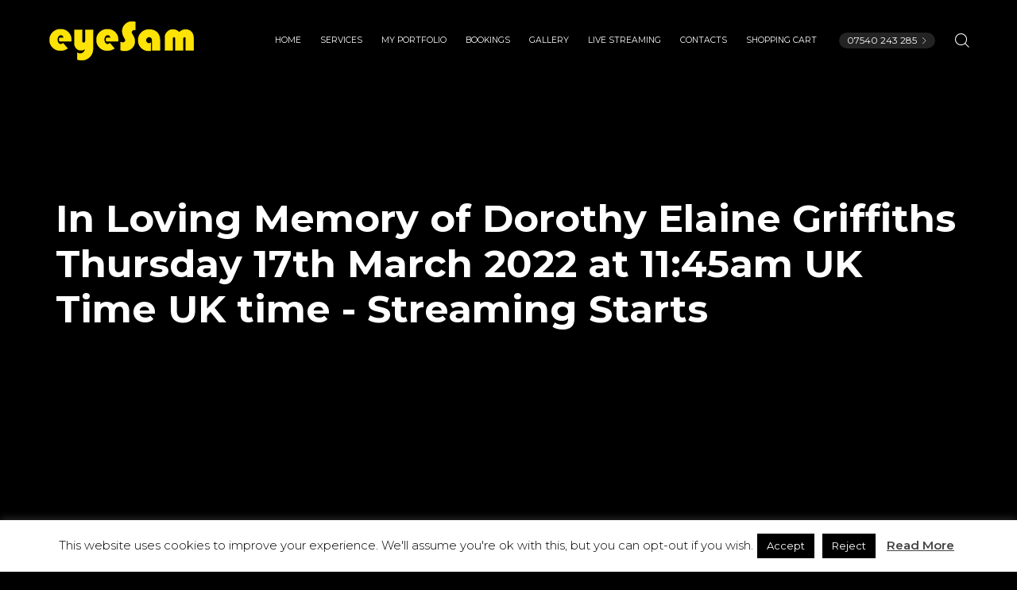

--- FILE ---
content_type: text/html; charset=UTF-8
request_url: https://eyesam.co.uk/live-streaming-dorothy-elaine-griffiths/
body_size: 13464
content:
<!DOCTYPE html><html
lang=en-GB><head><style>img.lazy{min-height:1px}</style><script src=https://eyesam.co.uk/wp-content/cache/minify/1615d.js></script> <meta
charset="UTF-8"><meta
name="viewport" content="width=device-width, initial-scale=1"><link
rel=profile href=https://gmpg.org/xfn/11><title>LIVE STREAMING Dorothy Elaine Griffiths &#8211; EyeSam &#8211; Professional Photography</title><meta
name='robots' content='max-image-preview:large'><style>img:is([sizes="auto" i], [sizes^="auto," i]){contain-intrinsic-size:3000px 1500px}</style><link
rel=dns-prefetch href=//cdn.jsdelivr.net><link
rel=dns-prefetch href=//fonts.googleapis.com><link
rel=alternate type=application/rss+xml title="EyeSam - Professional Photography &raquo; Feed" href=https://eyesam.co.uk/feed/ ><link
rel=alternate type=application/rss+xml title="EyeSam - Professional Photography &raquo; Comments Feed" href=https://eyesam.co.uk/comments/feed/ > <script>/*<![CDATA[*/window._wpemojiSettings={"baseUrl":"https:\/\/s.w.org\/images\/core\/emoji\/16.0.1\/72x72\/","ext":".png","svgUrl":"https:\/\/s.w.org\/images\/core\/emoji\/16.0.1\/svg\/","svgExt":".svg","source":{"concatemoji":"https:\/\/eyesam.co.uk\/wp-includes\/js\/wp-emoji-release.min.js?ver=6.8.3"}};
/*! This file is auto-generated */
!function(s,n){var o,i,e;function c(e){try{var t={supportTests:e,timestamp:(new Date).valueOf()};sessionStorage.setItem(o,JSON.stringify(t))}catch(e){}}function p(e,t,n){e.clearRect(0,0,e.canvas.width,e.canvas.height),e.fillText(t,0,0);var t=new Uint32Array(e.getImageData(0,0,e.canvas.width,e.canvas.height).data),a=(e.clearRect(0,0,e.canvas.width,e.canvas.height),e.fillText(n,0,0),new Uint32Array(e.getImageData(0,0,e.canvas.width,e.canvas.height).data));return t.every(function(e,t){return e===a[t]})}function u(e,t){e.clearRect(0,0,e.canvas.width,e.canvas.height),e.fillText(t,0,0);for(var n=e.getImageData(16,16,1,1),a=0;a<n.data.length;a++)if(0!==n.data[a])return!1;return!0}function f(e,t,n,a){switch(t){case"flag":return n(e,"\ud83c\udff3\ufe0f\u200d\u26a7\ufe0f","\ud83c\udff3\ufe0f\u200b\u26a7\ufe0f")?!1:!n(e,"\ud83c\udde8\ud83c\uddf6","\ud83c\udde8\u200b\ud83c\uddf6")&&!n(e,"\ud83c\udff4\udb40\udc67\udb40\udc62\udb40\udc65\udb40\udc6e\udb40\udc67\udb40\udc7f","\ud83c\udff4\u200b\udb40\udc67\u200b\udb40\udc62\u200b\udb40\udc65\u200b\udb40\udc6e\u200b\udb40\udc67\u200b\udb40\udc7f");case"emoji":return!a(e,"\ud83e\udedf")}return!1}function g(e,t,n,a){var r="undefined"!=typeof WorkerGlobalScope&&self instanceof WorkerGlobalScope?new OffscreenCanvas(300,150):s.createElement("canvas"),o=r.getContext("2d",{willReadFrequently:!0}),i=(o.textBaseline="top",o.font="600 32px Arial",{});return e.forEach(function(e){i[e]=t(o,e,n,a)}),i}function t(e){var t=s.createElement("script");t.src=e,t.defer=!0,s.head.appendChild(t)}"undefined"!=typeof Promise&&(o="wpEmojiSettingsSupports",i=["flag","emoji"],n.supports={everything:!0,everythingExceptFlag:!0},e=new Promise(function(e){s.addEventListener("DOMContentLoaded",e,{once:!0})}),new Promise(function(t){var n=function(){try{var e=JSON.parse(sessionStorage.getItem(o));if("object"==typeof e&&"number"==typeof e.timestamp&&(new Date).valueOf()<e.timestamp+604800&&"object"==typeof e.supportTests)return e.supportTests}catch(e){}return null}();if(!n){if("undefined"!=typeof Worker&&"undefined"!=typeof OffscreenCanvas&&"undefined"!=typeof URL&&URL.createObjectURL&&"undefined"!=typeof Blob)try{var e="postMessage("+g.toString()+"("+[JSON.stringify(i),f.toString(),p.toString(),u.toString()].join(",")+"));",a=new Blob([e],{type:"text/javascript"}),r=new Worker(URL.createObjectURL(a),{name:"wpTestEmojiSupports"});return void(r.onmessage=function(e){c(n=e.data),r.terminate(),t(n)})}catch(e){}c(n=g(i,f,p,u))}t(n)}).then(function(e){for(var t in e)n.supports[t]=e[t],n.supports.everything=n.supports.everything&&n.supports[t],"flag"!==t&&(n.supports.everythingExceptFlag=n.supports.everythingExceptFlag&&n.supports[t]);n.supports.everythingExceptFlag=n.supports.everythingExceptFlag&&!n.supports.flag,n.DOMReady=!1,n.readyCallback=function(){n.DOMReady=!0}}).then(function(){return e}).then(function(){var e;n.supports.everything||(n.readyCallback(),(e=n.source||{}).concatemoji?t(e.concatemoji):e.wpemoji&&e.twemoji&&(t(e.twemoji),t(e.wpemoji)))}))}((window,document),window._wpemojiSettings);/*]]>*/</script> <style id=wp-emoji-styles-inline-css>img.wp-smiley,img.emoji{display:inline !important;border:none !important;box-shadow:none !important;height:1em !important;width:1em !important;margin:0
0.07em !important;vertical-align:-0.1em !important;background:none !important;padding:0
!important}</style><link
rel=stylesheet href=https://eyesam.co.uk/wp-content/cache/minify/a5ff7.css media=all><style id=classic-theme-styles-inline-css>/*! This file is auto-generated */
.wp-block-button__link{color:#fff;background-color:#32373c;border-radius:9999px;box-shadow:none;text-decoration:none;padding:calc(.667em + 2px) calc(1.333em + 2px);font-size:1.125em}.wp-block-file__button{background:#32373c;color:#fff;text-decoration:none}</style><style id=global-styles-inline-css>/*<![CDATA[*/:root{--wp--preset--aspect-ratio--square:1;--wp--preset--aspect-ratio--4-3:4/3;--wp--preset--aspect-ratio--3-4:3/4;--wp--preset--aspect-ratio--3-2:3/2;--wp--preset--aspect-ratio--2-3:2/3;--wp--preset--aspect-ratio--16-9:16/9;--wp--preset--aspect-ratio--9-16:9/16;--wp--preset--color--black:#000;--wp--preset--color--cyan-bluish-gray:#abb8c3;--wp--preset--color--white:#fff;--wp--preset--color--pale-pink:#f78da7;--wp--preset--color--vivid-red:#cf2e2e;--wp--preset--color--luminous-vivid-orange:#ff6900;--wp--preset--color--luminous-vivid-amber:#fcb900;--wp--preset--color--light-green-cyan:#7bdcb5;--wp--preset--color--vivid-green-cyan:#00d084;--wp--preset--color--pale-cyan-blue:#8ed1fc;--wp--preset--color--vivid-cyan-blue:#0693e3;--wp--preset--color--vivid-purple:#9b51e0;--wp--preset--gradient--vivid-cyan-blue-to-vivid-purple:linear-gradient(135deg,rgba(6,147,227,1) 0%,rgb(155,81,224) 100%);--wp--preset--gradient--light-green-cyan-to-vivid-green-cyan:linear-gradient(135deg,rgb(122,220,180) 0%,rgb(0,208,130) 100%);--wp--preset--gradient--luminous-vivid-amber-to-luminous-vivid-orange:linear-gradient(135deg,rgba(252,185,0,1) 0%,rgba(255,105,0,1) 100%);--wp--preset--gradient--luminous-vivid-orange-to-vivid-red:linear-gradient(135deg,rgba(255,105,0,1) 0%,rgb(207,46,46) 100%);--wp--preset--gradient--very-light-gray-to-cyan-bluish-gray:linear-gradient(135deg,rgb(238,238,238) 0%,rgb(169,184,195) 100%);--wp--preset--gradient--cool-to-warm-spectrum:linear-gradient(135deg,rgb(74,234,220) 0%,rgb(151,120,209) 20%,rgb(207,42,186) 40%,rgb(238,44,130) 60%,rgb(251,105,98) 80%,rgb(254,248,76) 100%);--wp--preset--gradient--blush-light-purple:linear-gradient(135deg,rgb(255,206,236) 0%,rgb(152,150,240) 100%);--wp--preset--gradient--blush-bordeaux:linear-gradient(135deg,rgb(254,205,165) 0%,rgb(254,45,45) 50%,rgb(107,0,62) 100%);--wp--preset--gradient--luminous-dusk:linear-gradient(135deg,rgb(255,203,112) 0%,rgb(199,81,192) 50%,rgb(65,88,208) 100%);--wp--preset--gradient--pale-ocean:linear-gradient(135deg,rgb(255,245,203) 0%,rgb(182,227,212) 50%,rgb(51,167,181) 100%);--wp--preset--gradient--electric-grass:linear-gradient(135deg,rgb(202,248,128) 0%,rgb(113,206,126) 100%);--wp--preset--gradient--midnight:linear-gradient(135deg,rgb(2,3,129) 0%,rgb(40,116,252) 100%);--wp--preset--font-size--small:13px;--wp--preset--font-size--medium:20px;--wp--preset--font-size--large:36px;--wp--preset--font-size--x-large:42px;--wp--preset--spacing--20:0.44rem;--wp--preset--spacing--30:0.67rem;--wp--preset--spacing--40:1rem;--wp--preset--spacing--50:1.5rem;--wp--preset--spacing--60:2.25rem;--wp--preset--spacing--70:3.38rem;--wp--preset--spacing--80:5.06rem;--wp--preset--shadow--natural:6px 6px 9px rgba(0, 0, 0, 0.2);--wp--preset--shadow--deep:12px 12px 50px rgba(0, 0, 0, 0.4);--wp--preset--shadow--sharp:6px 6px 0px rgba(0, 0, 0, 0.2);--wp--preset--shadow--outlined:6px 6px 0px -3px rgba(255, 255, 255, 1), 6px 6px rgba(0, 0, 0, 1);--wp--preset--shadow--crisp:6px 6px 0px rgba(0, 0, 0, 1)}:where(.is-layout-flex){gap:0.5em}:where(.is-layout-grid){gap:0.5em}body .is-layout-flex{display:flex}.is-layout-flex{flex-wrap:wrap;align-items:center}.is-layout-flex>:is(*,div){margin:0}body .is-layout-grid{display:grid}.is-layout-grid>:is(*,div){margin:0}:where(.wp-block-columns.is-layout-flex){gap:2em}:where(.wp-block-columns.is-layout-grid){gap:2em}:where(.wp-block-post-template.is-layout-flex){gap:1.25em}:where(.wp-block-post-template.is-layout-grid){gap:1.25em}.has-black-color{color:var(--wp--preset--color--black) !important}.has-cyan-bluish-gray-color{color:var(--wp--preset--color--cyan-bluish-gray) !important}.has-white-color{color:var(--wp--preset--color--white) !important}.has-pale-pink-color{color:var(--wp--preset--color--pale-pink) !important}.has-vivid-red-color{color:var(--wp--preset--color--vivid-red) !important}.has-luminous-vivid-orange-color{color:var(--wp--preset--color--luminous-vivid-orange) !important}.has-luminous-vivid-amber-color{color:var(--wp--preset--color--luminous-vivid-amber) !important}.has-light-green-cyan-color{color:var(--wp--preset--color--light-green-cyan) !important}.has-vivid-green-cyan-color{color:var(--wp--preset--color--vivid-green-cyan) !important}.has-pale-cyan-blue-color{color:var(--wp--preset--color--pale-cyan-blue) !important}.has-vivid-cyan-blue-color{color:var(--wp--preset--color--vivid-cyan-blue) !important}.has-vivid-purple-color{color:var(--wp--preset--color--vivid-purple) !important}.has-black-background-color{background-color:var(--wp--preset--color--black) !important}.has-cyan-bluish-gray-background-color{background-color:var(--wp--preset--color--cyan-bluish-gray) !important}.has-white-background-color{background-color:var(--wp--preset--color--white) !important}.has-pale-pink-background-color{background-color:var(--wp--preset--color--pale-pink) !important}.has-vivid-red-background-color{background-color:var(--wp--preset--color--vivid-red) !important}.has-luminous-vivid-orange-background-color{background-color:var(--wp--preset--color--luminous-vivid-orange) !important}.has-luminous-vivid-amber-background-color{background-color:var(--wp--preset--color--luminous-vivid-amber) !important}.has-light-green-cyan-background-color{background-color:var(--wp--preset--color--light-green-cyan) !important}.has-vivid-green-cyan-background-color{background-color:var(--wp--preset--color--vivid-green-cyan) !important}.has-pale-cyan-blue-background-color{background-color:var(--wp--preset--color--pale-cyan-blue) !important}.has-vivid-cyan-blue-background-color{background-color:var(--wp--preset--color--vivid-cyan-blue) !important}.has-vivid-purple-background-color{background-color:var(--wp--preset--color--vivid-purple) !important}.has-black-border-color{border-color:var(--wp--preset--color--black) !important}.has-cyan-bluish-gray-border-color{border-color:var(--wp--preset--color--cyan-bluish-gray) !important}.has-white-border-color{border-color:var(--wp--preset--color--white) !important}.has-pale-pink-border-color{border-color:var(--wp--preset--color--pale-pink) !important}.has-vivid-red-border-color{border-color:var(--wp--preset--color--vivid-red) !important}.has-luminous-vivid-orange-border-color{border-color:var(--wp--preset--color--luminous-vivid-orange) !important}.has-luminous-vivid-amber-border-color{border-color:var(--wp--preset--color--luminous-vivid-amber) !important}.has-light-green-cyan-border-color{border-color:var(--wp--preset--color--light-green-cyan) !important}.has-vivid-green-cyan-border-color{border-color:var(--wp--preset--color--vivid-green-cyan) !important}.has-pale-cyan-blue-border-color{border-color:var(--wp--preset--color--pale-cyan-blue) !important}.has-vivid-cyan-blue-border-color{border-color:var(--wp--preset--color--vivid-cyan-blue) !important}.has-vivid-purple-border-color{border-color:var(--wp--preset--color--vivid-purple) !important}.has-vivid-cyan-blue-to-vivid-purple-gradient-background{background:var(--wp--preset--gradient--vivid-cyan-blue-to-vivid-purple) !important}.has-light-green-cyan-to-vivid-green-cyan-gradient-background{background:var(--wp--preset--gradient--light-green-cyan-to-vivid-green-cyan) !important}.has-luminous-vivid-amber-to-luminous-vivid-orange-gradient-background{background:var(--wp--preset--gradient--luminous-vivid-amber-to-luminous-vivid-orange) !important}.has-luminous-vivid-orange-to-vivid-red-gradient-background{background:var(--wp--preset--gradient--luminous-vivid-orange-to-vivid-red) !important}.has-very-light-gray-to-cyan-bluish-gray-gradient-background{background:var(--wp--preset--gradient--very-light-gray-to-cyan-bluish-gray) !important}.has-cool-to-warm-spectrum-gradient-background{background:var(--wp--preset--gradient--cool-to-warm-spectrum) !important}.has-blush-light-purple-gradient-background{background:var(--wp--preset--gradient--blush-light-purple) !important}.has-blush-bordeaux-gradient-background{background:var(--wp--preset--gradient--blush-bordeaux) !important}.has-luminous-dusk-gradient-background{background:var(--wp--preset--gradient--luminous-dusk) !important}.has-pale-ocean-gradient-background{background:var(--wp--preset--gradient--pale-ocean) !important}.has-electric-grass-gradient-background{background:var(--wp--preset--gradient--electric-grass) !important}.has-midnight-gradient-background{background:var(--wp--preset--gradient--midnight) !important}.has-small-font-size{font-size:var(--wp--preset--font-size--small) !important}.has-medium-font-size{font-size:var(--wp--preset--font-size--medium) !important}.has-large-font-size{font-size:var(--wp--preset--font-size--large) !important}.has-x-large-font-size{font-size:var(--wp--preset--font-size--x-large) !important}:where(.wp-block-post-template.is-layout-flex){gap:1.25em}:where(.wp-block-post-template.is-layout-grid){gap:1.25em}:where(.wp-block-columns.is-layout-flex){gap:2em}:where(.wp-block-columns.is-layout-grid){gap:2em}:root :where(.wp-block-pullquote){font-size:1.5em;line-height:1.6}/*]]>*/</style><link
rel=stylesheet href=https://eyesam.co.uk/wp-content/cache/minify/c6c51.css media=all><!--[if lt IE 9]><link
rel=stylesheet id=vc_lte_ie9-css href='https://eyesam.co.uk/wp-content/plugins/js_composer/assets/css/vc_lte_ie9.min.css?ver=6.0.2' media=screen>
<![endif]--><style id=novo-style-inline-css>body .booked-modal input.button.button-primary,body .booked-calendar-shortcode-wrap .booked-calendar tbody td.today:hover .date
.number{background:#FFC43A !important}</style><link
rel=stylesheet href=https://eyesam.co.uk/wp-content/cache/minify/758fe.css media=all><link
rel=stylesheet id=somo-montserrat-css href='//fonts.googleapis.com/css?family=Montserrat%3A100%2C100italic%2C200%2C200italic%2C300%2C300italic%2Cregular%2Citalic%2C500%2C500italic%2C600%2C600italic%2C700%2C700italic%2C800%2C800italic%2C900%2C900italic&#038;display=swap&#038;ver=1' media=all><link
rel=stylesheet href=https://eyesam.co.uk/wp-content/cache/minify/57b2c.css media=all> <script src=https://eyesam.co.uk/wp-content/cache/minify/5830f.js></script> <script src=https://eyesam.co.uk/wp-content/cache/minify/2415e.js defer></script> <script src="https://cdn.jsdelivr.net/npm/js-cookie@2.2.0/src/js.cookie.min.js?ver=2.2.0" id=js-cookie-js></script> <script src="https://cdnjs.cloudflare.com/ajax/libs/jquery/1.12.4/jquery.min.js?ver=1.12.4" id=jquery-core-js></script> <script src="https://cdnjs.cloudflare.com/ajax/libs/jquery-migrate/1.4.1/jquery-migrate.min.js?ver=1.4.1" id=jquery-migrate-js></script> <script id=photocrati_ajax-js-extra>var photocrati_ajax={"url":"https:\/\/eyesam.co.uk\/index.php?photocrati_ajax=1","rest_url":"https:\/\/eyesam.co.uk\/wp-json\/","wp_home_url":"https:\/\/eyesam.co.uk","wp_site_url":"https:\/\/eyesam.co.uk","wp_root_url":"https:\/\/eyesam.co.uk","wp_plugins_url":"https:\/\/eyesam.co.uk\/wp-content\/plugins","wp_content_url":"https:\/\/eyesam.co.uk\/wp-content","wp_includes_url":"https:\/\/eyesam.co.uk\/wp-includes\/","ngg_param_slug":"nggallery","rest_nonce":"01899e02ce"};</script> <script src=https://eyesam.co.uk/wp-content/cache/minify/69bdc.js></script> <script id=cookie-law-info-js-extra>var Cli_Data={"nn_cookie_ids":[],"cookielist":[],"non_necessary_cookies":[],"ccpaEnabled":"","ccpaRegionBased":"","ccpaBarEnabled":"","strictlyEnabled":["necessary","obligatoire"],"ccpaType":"gdpr","js_blocking":"","custom_integration":"","triggerDomRefresh":"","secure_cookies":""};var cli_cookiebar_settings={"animate_speed_hide":"500","animate_speed_show":"500","background":"#FFF","border":"#b1a6a6c2","border_on":"","button_1_button_colour":"#000","button_1_button_hover":"#000000","button_1_link_colour":"#fff","button_1_as_button":"1","button_1_new_win":"","button_2_button_colour":"#333","button_2_button_hover":"#292929","button_2_link_colour":"#444","button_2_as_button":"","button_2_hidebar":"","button_3_button_colour":"#000","button_3_button_hover":"#000000","button_3_link_colour":"#fff","button_3_as_button":"1","button_3_new_win":"","button_4_button_colour":"#000","button_4_button_hover":"#000000","button_4_link_colour":"#fff","button_4_as_button":"1","button_7_button_colour":"#61a229","button_7_button_hover":"#4e8221","button_7_link_colour":"#fff","button_7_as_button":"1","button_7_new_win":"","font_family":"inherit","header_fix":"","notify_animate_hide":"","notify_animate_show":"","notify_div_id":"#cookie-law-info-bar","notify_position_horizontal":"right","notify_position_vertical":"bottom","scroll_close":"1","scroll_close_reload":"","accept_close_reload":"","reject_close_reload":"","showagain_tab":"","showagain_background":"#fff","showagain_border":"#000","showagain_div_id":"#cookie-law-info-again","showagain_x_position":"100px","text":"#000","show_once_yn":"1","show_once":"10000","logging_on":"","as_popup":"","popup_overlay":"1","bar_heading_text":"","cookie_bar_as":"banner","popup_showagain_position":"bottom-right","widget_position":"left"};var log_object={"ajax_url":"https:\/\/eyesam.co.uk\/wp-admin\/admin-ajax.php"};</script> <script src=https://eyesam.co.uk/wp-content/cache/minify/6474f.js></script> <script id=photocrati-image_protection-js-js-extra>var photocrati_image_protection_global={"enabled":"0"};</script> <script src=https://eyesam.co.uk/wp-content/cache/minify/0aee9.js></script> <script id=zilla-likes-js-extra>var zilla_likes={"ajaxurl":"https:\/\/eyesam.co.uk\/wp-admin\/admin-ajax.php"};</script> <script src=https://eyesam.co.uk/wp-content/cache/minify/92f5d.js></script> <link
rel=https://api.w.org/ href=https://eyesam.co.uk/wp-json/ ><link
rel=alternate title=JSON type=application/json href=https://eyesam.co.uk/wp-json/wp/v2/pages/72020><link
rel=EditURI type=application/rsd+xml title=RSD href=https://eyesam.co.uk/xmlrpc.php?rsd><meta
name="generator" content="WordPress 6.8.3"><link
rel=canonical href=https://eyesam.co.uk/live-streaming-dorothy-elaine-griffiths/ ><link
rel=shortlink href='https://eyesam.co.uk/?p=72020'><link
rel=alternate title="oEmbed (JSON)" type=application/json+oembed href="https://eyesam.co.uk/wp-json/oembed/1.0/embed?url=https%3A%2F%2Feyesam.co.uk%2Flive-streaming-dorothy-elaine-griffiths%2F"><link
rel=alternate title="oEmbed (XML)" type=text/xml+oembed href="https://eyesam.co.uk/wp-json/oembed/1.0/embed?url=https%3A%2F%2Feyesam.co.uk%2Flive-streaming-dorothy-elaine-griffiths%2F&#038;format=xml"><meta
name="generator" content="Redux 4.5.10"><meta
property="og:title" content="LIVE STREAMING Dorothy Elaine Griffiths"><meta
property="og:image" content="https://eyesam.co.uk/wp-content/uploads/2021/01/Mavis-Vassall-26-Jan-2021-725x1024.jpg"><style>.recentcomments
a{display:inline !important;padding:0
!important;margin:0
!important}</style><meta
name="generator" content="Powered by WPBakery Page Builder - drag and drop page builder for WordPress."><link
rel=icon href=https://eyesam.co.uk/wp-content/uploads/2019/06/cropped-icon-32x32.png sizes=32x32><link
rel=icon href=https://eyesam.co.uk/wp-content/uploads/2019/06/cropped-icon-192x192.png sizes=192x192><link
rel=apple-touch-icon href=https://eyesam.co.uk/wp-content/uploads/2019/06/cropped-icon-180x180.png><meta
name="msapplication-TileImage" content="https://eyesam.co.uk/wp-content/uploads/2019/06/cropped-icon-270x270.png"><style id=wp-custom-css>#sell-media-ajax-filter-container .sell-media-ajax-filter-result h2, #sell-media-ajax-filter-container .sell-media-ajax-filter-result
p{color:#fff}.sell-media-item
img{border:1px
solid #fff}.protected-post-form
.form{margin-top:150px !important}</style><style id=novo_theme-dynamic-css title=dynamic-css class=redux-options-output>/*<![CDATA[*/.button-style1:hover, .vc_general.vc_btn3:hover,.pixproof-data .button-download:hover, .banner-social-buttons .item + .item:after,.banner-right-buttons .button + .button:before,.footer-social-button a + a:after, .post-bottom .zilla-likes, .portfolio_hover_type_4 .portfolio-item .content h5:after, .portfolio_hover_type_5 .portfolio-item .content h5:before, .portfolio_hover_type_7 .portfolio-item .content h5:after, .portfolio_hover_type_7 .portfolio-item .content h5:before, .heading-with-num-type2 .sub-h:before, .portfolio_hover_type_2 .portfolio-item .content h5:after, .portfolio_hover_type_6 .portfolio-item .content h5:after, .portfolio_hover_type_8 .portfolio-item .content h5:after, .portfolio_hover_type_8 .portfolio-item .content h5:before, .portfolio_hover_type_9 .portfolio-item .content h5:after, .portfolio_hover_type_9 .portfolio-item .content h5:before, body .category .item:before, .testimonials .owl-dots .owl-dot.active, .skill-item-line .line div, .price-list .item:before, .price-list .item .options .button-style1 span, .price-list .item .options .button-style1 span:after, .price-list-type2 .item:before, .split-screen .owl-dots .owl-dot.active, .vertical-parallax-area .pagination-dots span.active, .split-screen-type2 .pagination-dots span.active, .white .album-playlist .jp-volume-bar .jp-volume-bar-value, .photo-carousel > a, .js-pixproof-gallery .selected .proof-photo__id, .hm-cunt span, .woocommerce .products .product .image .product_type_grouped, .woocommerce .products .product .add_to_cart_button, .woocommerce div.product .woocommerce-tabs .tabs li a:after, .woocommerce div.product form.cart .button, .booked-calendar-shortcode-wrap .booked-calendar tbody td.today:hover .date .number, .booked-calendar-shortcode-wrap .booked-appt-list .timeslot .timeslot-people button, body .booked-modal p.booked-title-bar, body .booked-modal .button, body .booked-modal .button.button-primary, .button-style1:hover, .vc_general.vc_btn3:hover, .pixproof-data .button-download:hover, .minicart-wrap a.checkout, .widget_shopping_cart_content a.checkout, .banner-social-buttons .item+.item:after, .banner-right-buttons .button+.button:before, .footer-social-button a+a:after, .post-bottom .zilla-likes, .button-style1.fill, .hm-count span, .portfolio-type-carousel .owl-dots .owl-dot.active span, .woocommerce div.product .poduct-content-row .product-image a[data-type="video"], .site-footer .heading-block.with-line:after{background-color:#FFC43A}.button-style1,.vc_general.vc_btn3, .pixproof-data .button-download, .navigation > ul > li.current-menu-item > a span,.navigation > ul > li.current-menu-ancestor > a span,.navigation > ul > li.current_page_item > a span, .banner .cell .content a[data-type="video"], .portfolio_hover_type_3 .portfolio-item .content, .portfolio_hover_type_6 .portfolio-item .content, .portfolio_hover_type_4 .portfolio-item .content, .portfolio_hover_type_4 .portfolio-item:hover .content, .portfolio-type-carousel .portfolio-item .a-img a[data-type="video"] i, .pagination .current, .video-block a > div, .team-social-buttons a, .woocommerce .woocommerce-ordering select, .woocommerce form .form-row select, .woocommerce form .form-row textarea, .woocommerce form .form-row input.input-text, .woocommerce div.product form.cart .variations select, .woocommerce nav.woocommerce-pagination ul li a:focus, .woocommerce nav.woocommerce-pagination ul li a:hover, .woocommerce nav.woocommerce-pagination ul li span.current, .coupon-area .input-text, .select2-dropdown, .select2-container--default .select2-selection--single, .play-button-block a,.booked-calendar-shortcode-wrap .booked-calendar tbody td.today .date .number, .pagination ul li span.current, .pagination ul li a:hover, .pagination ul li a:focus, nav.woocommerce-pagination ul li span.current, nav.woocommerce-pagination ul li a:hover, nav.woocommerce-pagination ul li a:focus, .button-style1.fill, .icon-box-style2 .icon-box .icon, .icon-box-style3 .icon-box .icon, .icon-box-style4 .icon-box .icon, .mobile-navigation .menu>li>a.current span, .mobile-navigation .menu>li.current-menu-item>a span, .mobile-navigation .menu>li.current-menu-ancestor>a span, .mobile-navigation .menu>li.current_page_item>a span, .mobile-navigation .menu>li.current_page_parent>a span, .mobile-navigation .menu>li.current-menu-ancestor>a span, .mobile-navigation .menu>li.mega-current-menu-item>a span, .mobile-navigation .menu>li.mega-current-menu-ancestor>a span, .mobile-navigation .menu>li.mega-current_page_item>a span, .mobile-navigation .menu>li.mega-current_page_parent>a span, .mobile-navigation .menu>li.mega-current-menu-ancestor>a span, .mobile-navigation .menu>li:hover>a
span{border-color:#FFC43A}.heading-decor:after,.heading-decor-s .h:after,.testimonials .item .quote:after, .button-style2, .preloader_content__container:after, .preloader_content__container:before, .navigation.hover-style2 > ul > li.current-menu-item > a span:after,.navigation.hover-style2 > ul > li.current-menu-ancestor > a span:after,.navigation.hover-style2 > ul > li.current-menu-parent > a span:after,.navigation.hover-style2 > ul > li.current_page_item > a span:after, .navigation.hover-style3 > ul > li.current-menu-item > a span:after,.navigation.hover-style3 > ul > li.current-menu-ancestor > a span:after,.navigation.hover-style3 > ul > li.current-menu-parent > a span:after,.navigation.hover-style3 > ul > li.current_page_item > a span:after, .navigation.hover-style4 > ul > li.current-menu-item > a span:after,.navigation.hover-style4 > ul > li.current-menu-ancestor > a span:after,.navigation.hover-style4 > ul > li.current-menu-parent > a span:after,.navigation.hover-style4 > ul > li.current_page_item > a span:after, .mobile-navigation.hover-style2>ul>li.current-menu-item>a span:after, .mobile-navigation.hover-style2>ul>li.current-menu-ancestor>a span:after, .mobile-navigation.hover-style2>ul>li.current-menu-parent>a span:after, .mobile-navigation.hover-style2>ul>li.current_page_item>a span:after, .mobile-navigation.hover-style3>ul>li.current-menu-item>a span:after, .mobile-navigation.hover-style3>ul>li.current-menu-ancestor>a span:after, .mobile-navigation.hover-style3>ul>li.current-menu-parent>a span:after, .mobile-navigation.hover-style3>ul>li.current_page_item>a span:after, .mobile-navigation.hover-style4>ul>li.current-menu-item>a span:after, .mobile-navigation.hover-style4>ul>li.current-menu-ancestor>a span:after, .mobile-navigation.hover-style4>ul>li.current-menu-parent>a span:after, .mobile-navigation.hover-style4>ul>li.current_page_item>a span:after, .navigation > ul > li:hover > a, .navigation .sub-menu li.current-menu-item > a,.navigation .sub-menu li.current-menu-ancestor > a,.navigation .sub-menu li:hover > a, .navigation .sub-menu li.current-menu-item.menu-item-has-children:after, .navigation .sub-menu li.menu-item-has-children:hover:after, .navigation .children li.current_page_item > a,.navigation .children li.current-menu-ancestor > a,.navigation .children li:hover > a, .navigation .children li.current_page_item.page_item_has_children:after, .navigation .children li.page_item_has_children:hover:after, .full-screen-nav .fsn-container > ul > li:hover > a, .full-screen-nav .fsn-container > ul > li.current-menu-item > a,.full-screen-nav .fsn-container > ul > li.current-menu-parent > a,.full-screen-nav .fsn-container > ul > li.current-menu-ancestor > a, .minicart-wrap .cart_list .mini_cart_item .quantity, .widget_shopping_cart_content .cart_list .mini_cart_item .quantity, .side-navigation li.current-menu-item > a,.side-navigation li.current-menu-parent > a,.side-navigation li.current-menu-ancestor > a,.side-navigation li.current_page_item > a,.side-navigation li:hover > a, .banner-social-buttons .item:hover,.footer-social-button a:hover, .banner-right-buttons .button:hover .h, .banner-about .sub-h, .banner .cell .content .angle, .banner .heading span, .banner .owl-dot.active:before, .banner .owl-prev:hover,.banner .owl-next:hover, .banner .price, .widget_archive ul li a:hover,.widget_categories ul li a:hover,.widget_pages ul li a:hover,.widget_meta ul li a:hover,.widget_nav_menu ul li a:hover,.widget_recent_entries ul li a:hover,.product-categories li a:hover, .tagcloud .tag-cloud-link:hover, .blog-post-widget .item .blog-detail, .blog-item .date, .project-horizontal .content .date, .blog-item .bottom .col i, .site-content .date, .comment-items .comment-item .text .date, .site-footer .scroll-up-button:hover, .contact-row i, .filter-button-group button:after,.filter-button-group a:after, .category-buttons a:after, .portfolio-type-carousel .portfolio-item .bottom-content .cat, .price-list .item .options .button-style1.active, .heading-with-num-type2 .num, .accordion-items .item .top .t:before, .accordion-items .item .top .t:after, .accordion-items .item.active .top, .tabs .tabs-head .item.active-tab, .split-screen .portfolio-navigation .numbers .num.active span, .category-slider-area .category-slider .center .item, .vertical-parallax-slider .item .price, .js-pixproof-gallery .proof-photo__meta .nav li a:hover, .heading-block .sub-h, .heading-block .h.accent-color, .heading-block .h span, .num-box-items .num-box .num, .icon-box .icon, .woocommerce .quantity .qty, .woocommerce #reviews #comments ol.commentlist li .meta time, .woocommerce .cart .up, .woocommerce .cart .down, .woocommerce table.shop_table .product-price > span, .woocommerce table.shop_table .product-subtotal > span, .woocommerce div.product .date, .woocommerce div.product .product_meta .sku_wrapper, .woocommerce div.product .price-area, .woocommerce div.product .variations_form span.price, .woocommerce .products .product .price, .minicart-wrap .total > span, .booked-calendar-shortcode-wrap .booked-appt-list>h2 strong,.project-slider-block .thumbs .swiper-slide, nav.woocommerce-pagination ul li a:hover, nav.woocommerce-pagination ul li a:focus, .pagination ul li span.current, .pagination ul li a:hover, .pagination ul li a:focus, nav.woocommerce-pagination ul li span.current, .filter-button-group button:not(.active):hover, .category-buttons a:not(.active):hover, .testimonials .item .quote .q, .gdpr-modal-block a, .share-stick-block .social-links a:hover, .pswp__share-tooltip .social-links a:hover, .pswp__button--like.active, .liquiq-banner .play-button-block a, .liquiq-banner .prev, .liquiq-banner .next, .portfolio-type-carousel .owl-dots .owl-dot.active, .yprm-popup-block > .prev:hover, .yprm-popup-block > .next:hover, .yprm-popup-block .close:hover, .yprm-popup-block .buttons .fullscreen:hover, .yprm-popup-block .buttons .autoplay:hover, .yprm-popup-block .buttons .share:hover, .yprm-popup-block .buttons .prev:hover, .yprm-popup-block .buttons .next:hover, .yprm-popup-block .buttons .back-link:hover, .yprm-popup-block .buttons .likes:hover, .yprm-popup-block .buttons .read-more:hover, .yprm-popup-block .buttons .fullscreen.active, .yprm-popup-block .buttons .likes.active, .yprm-popup-block .buttons .counter .current, .mobile-navigation .menu>li>a.current span:after, .mobile-navigation .menu>li.current-menu-item>a span:after, .mobile-navigation .menu>li.current-menu-ancestor>a span:after, .mobile-navigation .menu>li.current_page_item>a span:after, .mobile-navigation .menu>li.current_page_parent>a span:after, .mobile-navigation .menu>li.current-menu-ancestor>a span:after, .mobile-navigation .menu>li.mega-current-menu-item>a span:after, .mobile-navigation .menu>li.mega-current-menu-ancestor>a span:after, .mobile-navigation .menu>li.mega-current_page_item>a span:after, .mobile-navigation .menu>li.mega-current_page_parent>a span:after, .mobile-navigation .menu>li.mega-current-menu-ancestor>a span:after, .mobile-navigation .sub-menu>li>a.current, .mobile-navigation .sub-menu>li.current-menu-item>a, .mobile-navigation .sub-menu>li.current-menu-ancestor>a, .mobile-navigation .sub-menu>li.current_page_item>a, .mobile-navigation .sub-menu>li.current_page_parent>a, .mobile-navigation .sub-menu>li.current-menu-ancestor>a, .mobile-navigation .sub-menu>li.mega-current-menu-item>a, .mobile-navigation .sub-menu>li.mega-current-menu-ancestor>a, .mobile-navigation .sub-menu>li.mega-current_page_item>a, .mobile-navigation .sub-menu>li.mega-current_page_parent>a, .mobile-navigation .sub-menu>li.mega-current-menu-ancestor>a, .mobile-navigation .sub-menu>li:hover>a, .mobile-navigation .mega-sub-menu>li.current-menu-item>a, .mobile-navigation .mega-sub-menu>li.current-menu-ancestor>a, .mobile-navigation .mega-sub-menu>li.current_page_item>a, .mobile-navigation .mega-sub-menu>li.current_page_parent>a, .mobile-navigation .mega-sub-menu>li.current-menu-ancestor>a, .mobile-navigation .mega-sub-menu>li.mega-current-menu-item>a, .mobile-navigation .mega-sub-menu>li.mega-current-menu-ancestor>a, .mobile-navigation .mega-sub-menu>li.mega-current_page_item>a, .mobile-navigation .mega-sub-menu>li.mega-current_page_parent>a, .mobile-navigation .mega-sub-menu>li.mega-current-menu-ancestor>a, .mobile-navigation .mega-sub-menu>li:hover>a, .woocommerce-cart .cart-collaterals .cart_totals tr td .woocommerce-Price-amount, .woocommerce .cart-collaterals table.shop_table.woocommerce-checkout-review-order-table td .amount, .banner-categories .item a .h:hover{color:#FFC43A}.skill-item .chart .outer, .banner-circle-nav .item svg
circle{stroke:#FFC43A}body{font-family:Montserrat;font-weight:400;font-size:16px}h1,.h1{font-family:Montserrat;font-weight:700;font-size:60px}h2,.h2{font-family:Montserrat;font-weight:700;font-size:48px}h3,.h3{font-family:Montserrat;font-weight:700;font-size:36px}h4,.h4{font-family:Montserrat;font-weight:700;font-size:30px}h5,.h5{font-family:Montserrat;font-weight:700;font-size:24px}h6,.h6{font-family:Montserrat;font-weight:700;font-size:18px}.banner-404{color:#FFF}.banner-404 .b-404-heading{color:#C48F56}.banner-coming-soon{color:#FFF}.banner-coming-soon .b-coming-heading{color:#C48F56}/*]]>*/</style><noscript><style>.wpb_animate_when_almost_visible{opacity:1}</style></noscript></head><body
data-rsssl=1 class="wp-singular page-template page-template-template-landing page-template-template-landing-php page page-id-72020 wp-theme-novo site-dark header_type_67449 header_space_yes mobile_false nav_hover_style1 lazyload_false gecko wpb-js-composer js-comp-ver-6.0.2 vc_responsive"><div
id=all class=site><div
class=preloader><div
class=preloader_content><div
class=preloader_content__container><p
class=preloader_content__container__text>EYESAM</p><ul
class="preloader_content__container__list count_5">
<li
class=preloader_content__container__list__item>Patience loading Images</li><li
class=preloader_content__container__list__item>Photography</li><li
class=preloader_content__container__list__item>Videography</li><li
class=preloader_content__container__list__item>Book now</li><li
class=preloader_content__container__list__item>Professional</li></ul></div></div></div><header
class="site-header header-67449 light-header fixed-header"><div
class=header-main-block><div
class=container-fluid><div
class=row><div
class="desktop-main-bar-left col-auto"><div
class=logo-block><div
class="logo site-logo-696fad9681fee">
<a
href=https://eyesam.co.uk/ data-magic-cursor=link>
<img
class="light lazy" src="data:image/svg+xml,%3Csvg%20xmlns='http://www.w3.org/2000/svg'%20viewBox='0%200%20185%2080'%3E%3C/svg%3E" data-src=https://eyesam.co.uk/wp-content/uploads/2019/06/eyesam-web-logo.png alt="EyeSam - Professional Photography">
<img
class="dark lazy" src="data:image/svg+xml,%3Csvg%20xmlns='http://www.w3.org/2000/svg'%20viewBox='0%200%20185%2080'%3E%3C/svg%3E" data-src=https://eyesam.co.uk/wp-content/uploads/2019/06/eyesam-web-logo.png alt="EyeSam - Professional Photography">
</a></div></div></div><div
class="desktop-main-bar-right col justify-content-end"><nav
class="navigation navigation-696fad9682c38 visible_menu hover-style1"><ul
id=menu-navigation class=menu><li
id=menu-item-569 class="menu-item menu-item-type-post_type menu-item-object-page menu-item-home menu-item-has-children menu-item-569"><a
href=https://eyesam.co.uk/ ><span>Home</span></a><ul
class=sub-menu>
<li
id=menu-item-717 class="menu-item menu-item-type-post_type menu-item-object-page menu-item-717"><a
href=https://eyesam.co.uk/news/ ><span>News</span></a></li>
<li
id=menu-item-719 class="menu-item menu-item-type-post_type menu-item-object-page menu-item-719"><a
href=https://eyesam.co.uk/about-me/ ><span>About me</span></a></li>
<li
id=menu-item-6184 class="menu-item menu-item-type-post_type menu-item-object-page menu-item-6184"><a
href=https://eyesam.co.uk/terms-conditions/ ><span>Terms &#038; Conditions</span></a></li></ul>
</li>
<li
id=menu-item-849 class="menu-item menu-item-type-post_type menu-item-object-page menu-item-849"><a
href=https://eyesam.co.uk/services/ ><span>Services</span></a></li>
<li
id=menu-item-79763 class="menu-item menu-item-type-post_type menu-item-object-page menu-item-79763"><a
href=https://eyesam.co.uk/my-portfolio/ ><span>My Portfolio</span></a></li>
<li
id=menu-item-6158 class="menu-item menu-item-type-post_type menu-item-object-page menu-item-6158"><a
href=https://eyesam.co.uk/bookings/ ><span>Bookings</span></a></li>
<li
id=menu-item-79754 class="menu-item menu-item-type-post_type menu-item-object-page menu-item-has-children menu-item-79754"><a
href=https://eyesam.co.uk/gallery/ ><span>Gallery</span></a><ul
class=sub-menu>
<li
id=menu-item-123493 class="menu-item menu-item-type-post_type menu-item-object-page menu-item-123493"><a
href=https://eyesam.co.uk/weddings/ ><span>Weddings</span></a></li>
<li
id=menu-item-79762 class="menu-item menu-item-type-post_type menu-item-object-page menu-item-79762"><a
href=https://eyesam.co.uk/proofed-images/ ><span>Proofed Images</span></a></li>
<li
id=menu-item-79761 class="menu-item menu-item-type-post_type menu-item-object-page menu-item-79761"><a
href=https://eyesam.co.uk/digital-downloads/ ><span>My Purchases</span></a></li></ul>
</li>
<li
id=menu-item-28847 class="menu-item menu-item-type-post_type menu-item-object-page menu-item-28847"><a
href=https://eyesam.co.uk/live-streaming-4/ ><span>LIVE STREAMING</span></a></li>
<li
id=menu-item-1396 class="menu-item menu-item-type-post_type menu-item-object-page menu-item-1396"><a
href=https://eyesam.co.uk/contacts/ ><span>Contacts</span></a></li>
<li
id=menu-item-79436 class="nextgen-menu-cart-icon-auto menu-item menu-item-type-post_type menu-item-object-page menu-item-79436"><a
href=https://eyesam.co.uk/shopping-cart/ ><span>Shopping Cart</span></a></li></ul></nav><div
class="butter-button nav-button visible_menu" data-type=.navigation-696fad9682c38><div></div></div>
<a
href=tel:07540243285 class="header-link header-link-696fad9684421">
<span>07540 243 285</span>
<i
class=base-icon-next></i>
</a><div
class="header-search-button header-search-button-696fad9684466" data-mouse-magnetic=true data-mouse-scale=1.4 data-hide-cursor=true><i
class=base-icon-magnifying-glass></i><i
class=base-icon-close></i></div></div></div></div></div></header><div
class="site-header mobile-type header-67449 light-header fixed-header"><div
class=header-main-block><div
class=container-fluid><div
class=row><div
class="mobile-main-bar-left col-auto"><div
class=logo-block><div
class="logo site-logo-696fad968453e">
<a
href=https://eyesam.co.uk/ data-magic-cursor=link>
<img
class="light lazy" src="data:image/svg+xml,%3Csvg%20xmlns='http://www.w3.org/2000/svg'%20viewBox='0%200%20185%2080'%3E%3C/svg%3E" data-src=https://eyesam.co.uk/wp-content/uploads/2019/06/eyesam-web-logo.png alt="EyeSam - Professional Photography">
<img
class="dark lazy" src="data:image/svg+xml,%3Csvg%20xmlns='http://www.w3.org/2000/svg'%20viewBox='0%200%20185%2080'%3E%3C/svg%3E" data-src=https://eyesam.co.uk/wp-content/uploads/2019/06/eyesam-web-logo.png alt="EyeSam - Professional Photography">
</a></div></div>
<a
href=tel:07540243285 class="header-link header-link-696fad9685019">
<span>07540 243 285</span>
<i
class=base-icon-next></i>
</a></div><div
class="mobile-main-bar-right col"><div
class="header-search-button header-search-button-696fad9685047" data-mouse-magnetic=true data-mouse-scale=1.4 data-hide-cursor=true><i
class=base-icon-magnifying-glass></i><i
class=base-icon-close></i></div><div
class="butter-button nav-button visible_menu" data-type=.navigation-696fad968504f><div></div></div></div></div></div></div></div><div
class="mobile-navigation-block header-67449 light-header fixed-header"><nav
class="mobile-navigation navigation-696fad968504f hover-style1"><ul
id=menu-navigation-2 class="menu container"><li
class="menu-item menu-item-type-post_type menu-item-object-page menu-item-home menu-item-has-children menu-item-569"><a
href=https://eyesam.co.uk/ ><span>Home</span></a><ul
class=sub-menu>
<li
class="menu-item menu-item-type-post_type menu-item-object-page menu-item-717"><a
href=https://eyesam.co.uk/news/ ><span>News</span></a></li>
<li
class="menu-item menu-item-type-post_type menu-item-object-page menu-item-719"><a
href=https://eyesam.co.uk/about-me/ ><span>About me</span></a></li>
<li
class="menu-item menu-item-type-post_type menu-item-object-page menu-item-6184"><a
href=https://eyesam.co.uk/terms-conditions/ ><span>Terms &#038; Conditions</span></a></li></ul>
</li>
<li
class="menu-item menu-item-type-post_type menu-item-object-page menu-item-849"><a
href=https://eyesam.co.uk/services/ ><span>Services</span></a></li>
<li
class="menu-item menu-item-type-post_type menu-item-object-page menu-item-79763"><a
href=https://eyesam.co.uk/my-portfolio/ ><span>My Portfolio</span></a></li>
<li
class="menu-item menu-item-type-post_type menu-item-object-page menu-item-6158"><a
href=https://eyesam.co.uk/bookings/ ><span>Bookings</span></a></li>
<li
class="menu-item menu-item-type-post_type menu-item-object-page menu-item-has-children menu-item-79754"><a
href=https://eyesam.co.uk/gallery/ ><span>Gallery</span></a><ul
class=sub-menu>
<li
class="menu-item menu-item-type-post_type menu-item-object-page menu-item-123493"><a
href=https://eyesam.co.uk/weddings/ ><span>Weddings</span></a></li>
<li
class="menu-item menu-item-type-post_type menu-item-object-page menu-item-79762"><a
href=https://eyesam.co.uk/proofed-images/ ><span>Proofed Images</span></a></li>
<li
class="menu-item menu-item-type-post_type menu-item-object-page menu-item-79761"><a
href=https://eyesam.co.uk/digital-downloads/ ><span>My Purchases</span></a></li></ul>
</li>
<li
class="menu-item menu-item-type-post_type menu-item-object-page menu-item-28847"><a
href=https://eyesam.co.uk/live-streaming-4/ ><span>LIVE STREAMING</span></a></li>
<li
class="menu-item menu-item-type-post_type menu-item-object-page menu-item-1396"><a
href=https://eyesam.co.uk/contacts/ ><span>Contacts</span></a></li>
<li
class="nextgen-menu-cart-icon-auto menu-item menu-item-type-post_type menu-item-object-page menu-item-79436"><a
href=https://eyesam.co.uk/shopping-cart/ ><span>Shopping Cart</span></a></li></ul></nav></div><div
class=header-space></div><div
class="search-popup main-row"><div
class=centered-container><form
role=search method=get class=searchform action=https://eyesam.co.uk/ >
<button
type=submit class=searchsubmit value><i
class=basic-ui-icon-search></i></button><div><input
type=text value placeholder="Type and hit enter" name=s class=input></div></form></div></div><main
class=main-row><div
class=container><div
class="vc_row wpb_row vc_row-fluid vc_row-696fad9688158"><div
class="wpb_column vc_column_container vc_col-sm-12 vc_row-696fad9688891"><div
class="vc_column-inner "><div
class=wpb_wrapper><div
class=vc_empty_space
style="height: 90px"><span
class=vc_empty_space_inner></span></div></div></div></div></div><div
class="vc_row wpb_row vc_row-fluid vc_row-696fad9688adf"><div
class="wpb_column vc_column_container vc_col-sm-12 vc_row-696fad9688bfe"><div
class="vc_column-inner "><div
class=wpb_wrapper><div
class="wpb_text_column wpb_content_element " ><div
class=wpb_wrapper></div></div></div></div></div></div><div
class="vc_row wpb_row vc_row-fluid vc_row-696fad9688e44"><div
class="wpb_column vc_column_container vc_col-sm-12 vc_row-696fad9688f47"><div
class="vc_column-inner "><div
class=wpb_wrapper><div
class="wpb_video_widget wpb_content_element vc_clearfix   vc_video-aspect-ratio-169 vc_video-el-width-100 vc_video-align-center" ><div
class=wpb_wrapper><h2 class="wpb_heading wpb_video_heading">In Loving Memory of Dorothy Elaine Griffiths Thursday 17th March 2022 at 11:45am UK Time UK time - Streaming Starts</h2><div
class=wpb_video_wrapper><iframe
title="In Loving Memory of Dorothy Elaine Griffiths- upload" width=500 height=281 src="https://www.youtube.com/embed/caDDk7m1uOk?feature=oembed" frameborder=0 allow="accelerometer; autoplay; clipboard-write; encrypted-media; gyroscope; picture-in-picture; web-share" referrerpolicy=strict-origin-when-cross-origin allowfullscreen></iframe></div></div></div></div></div></div></div><div
class="vc_row wpb_row vc_row-fluid vc_row-696fad968985f"><div
class="wpb_column vc_column_container vc_col-sm-12 vc_row-696fad9689972"><div
class="vc_column-inner "><div
class=wpb_wrapper><div
class=vc_empty_space
style="height: 90px"><span
class=vc_empty_space_inner></span></div></div></div></div></div></div></main><div
class=footer-social-button>
<a
href=https://www.facebook.com/eye.sam.9 class=item target=_self"><i
class="fab fa-facebook-f"></i><span>Facebook</span></a><a
href=https://www.instagram.com/eyeSam.co.uk/ class=item target=_self"><i
class="fab fa-instagram"></i><span>Instagram</span></a><a
href="https://twitter.com/eyesam2?lang=en" class=item target=_self"><i
class="fab fa-twitter"></i><span>Twitter</span></a><a
href=https://uk.linkedin.com/in/eye-sam-5190a8aa class=item target=_self"><i
class="fab fa-linkedin-in"></i><span>LinkedIn</span></a></div><div
class=gdpr-modal-block><div
class="close basic-ui-icon-cancel"></div><div
class=text>This website uses cookies to improve your experience. <a
href=#>Cookie Policy</a></div></div></div> <script type=speculationrules>{"prefetch":[{"source":"document","where":{"and":[{"href_matches":"\/*"},{"not":{"href_matches":["\/wp-*.php","\/wp-admin\/*","\/wp-content\/uploads\/*","\/wp-content\/*","\/wp-content\/plugins\/*","\/wp-content\/themes\/novo\/*","\/*\\?(.+)"]}},{"not":{"selector_matches":"a[rel~=\"nofollow\"]"}},{"not":{"selector_matches":".no-prefetch, .no-prefetch a"}}]},"eagerness":"conservative"}]}</script> <div
id=cookie-law-info-bar data-nosnippet=true><span>This website uses cookies to improve your experience. We'll assume you're ok with this, but you can opt-out if you wish.<a
role=button data-cli_action=accept id=cookie_action_close_header class="medium cli-plugin-button cli-plugin-main-button cookie_action_close_header cli_action_button wt-cli-accept-btn" style=margin:5px>Accept</a><a
role=button id=cookie_action_close_header_reject class="medium cli-plugin-button cli-plugin-main-button cookie_action_close_header_reject cli_action_button wt-cli-reject-btn" data-cli_action=reject style=margin:5px>Reject</a> <a
href=https://eyesam.co.uk id=CONSTANT_OPEN_URL target=_blank class=cli-plugin-main-link style=margin:5px>Read More</a></span></div><div
id=cookie-law-info-again data-nosnippet=true><span
id=cookie_hdr_showagain>Privacy &amp; Cookies Policy</span></div><div
class=cli-modal data-nosnippet=true id=cliSettingsPopup tabindex=-1 role=dialog aria-labelledby=cliSettingsPopup aria-hidden=true><div
class=cli-modal-dialog role=document><div
class="cli-modal-content cli-bar-popup">
<button
type=button class=cli-modal-close id=cliModalClose>
<svg
class viewBox="0 0 24 24"><path
d="M19 6.41l-1.41-1.41-5.59 5.59-5.59-5.59-1.41 1.41 5.59 5.59-5.59 5.59 1.41 1.41 5.59-5.59 5.59 5.59 1.41-1.41-5.59-5.59z"></path><path
d="M0 0h24v24h-24z" fill=none></path></svg>
<span
class=wt-cli-sr-only>Close</span>
</button><div
class=cli-modal-body><div
class="cli-container-fluid cli-tab-container"><div
class=cli-row><div
class="cli-col-12 cli-align-items-stretch cli-px-0"><div
class=cli-privacy-overview><h4>Privacy Overview</h4><div
class=cli-privacy-content><div
class=cli-privacy-content-text>This website uses cookies to improve your experience while you navigate through the website. Out of these cookies, the cookies that are categorized as necessary are stored on your browser as they are as essential for the working of basic functionalities of the website. We also use third-party cookies that help us analyze and understand how you use this website. These cookies will be stored in your browser only with your consent. You also have the option to opt-out of these cookies. But opting out of some of these cookies may have an effect on your browsing experience.</div></div>
<a
class=cli-privacy-readmore aria-label="Show more" role=button data-readmore-text="Show more" data-readless-text="Show less"></a></div></div><div
class="cli-col-12 cli-align-items-stretch cli-px-0 cli-tab-section-container"><div
class=cli-tab-section><div
class=cli-tab-header>
<a
role=button tabindex=0 class="cli-nav-link cli-settings-mobile" data-target=necessary data-toggle=cli-toggle-tab>
Necessary	</a><div
class=wt-cli-necessary-checkbox>
<input
type=checkbox class=cli-user-preference-checkbox  id=wt-cli-checkbox-necessary data-id=checkbox-necessary checked=checked>
<label
class=form-check-label for=wt-cli-checkbox-necessary>Necessary</label></div>
<span
class=cli-necessary-caption>Always Enabled</span></div><div
class=cli-tab-content><div
class="cli-tab-pane cli-fade" data-id=necessary><div
class=wt-cli-cookie-description>
Necessary cookies are absolutely essential for the website to function properly. This category only includes cookies that ensures basic functionalities and security features of the website. These cookies do not store any personal information.</div></div></div></div></div></div></div></div><div
class=cli-modal-footer><div
class="wt-cli-element cli-container-fluid cli-tab-container"><div
class=cli-row><div
class="cli-col-12 cli-align-items-stretch cli-px-0"><div
class="cli-tab-footer wt-cli-privacy-overview-actions">
<a
id=wt-cli-privacy-save-btn role=button tabindex=0 data-cli-action=accept class="wt-cli-privacy-btn cli_setting_save_button wt-cli-privacy-accept-btn cli-btn">SAVE &amp; ACCEPT</a></div></div></div></div></div></div></div></div><div
class="cli-modal-backdrop cli-fade cli-settings-overlay"></div><div
class="cli-modal-backdrop cli-fade cli-popupbar-overlay"></div><link
rel=stylesheet href=https://eyesam.co.uk/wp-content/cache/minify/b4062.css media=all><style id=pt-inline-inline-css>body .header-67449:not(.mobile-type) .header-main-block{}.header-67449 .desktop-main-bar-right{justify-content:flex-end}.header-67449 .header-link-696fad9684421{color:#fff !important}.header-67449 .site-logo-696fad968453e
img{width:110px !important}.header-67449 .header-link-696fad9685019{color:#fff !important}</style> <script src=https://eyesam.co.uk/wp-content/cache/minify/1943d.js async></script> <script id=ngg_pro_cart-js-extra>/*<![CDATA[*/var Ngg_Pro_Cart_Settings={"currency_format":"<i class='fa fa-gbp'><\/i> %.2f","checkout_url":"https:\/\/eyesam.co.uk\/shopping-cart\/","use_cookies":"true","country_list_json_url":"https:\/\/eyesam.co.uk\/wp-content\/plugins\/nextgen-gallery-pro\/static\/Commerce\/Countries.json","i18n":{"continue_shopping":"Continue shopping","crop_button":"Edit Crop","crop_button_close":"Save Crop","empty_cart":"Empty cart","image_header":"Image","item_header":"Description","no_items":"There have been no items added to your cart.","price_header":"Price","quantity_header":"Quantity","ship_elsewhere":"International","ship_to":"Ship to:","ship_via":"Ship via:","shipping":"Shipping:","subtotal":"Subtotal:","tax":"Tax:","total":"Total:","total_header":"Totals","update_shipping":"Update shipping &amp; taxes","coupon_apply":"Apply","coupon_discount_amount":"Discount:","coupon_notice":"Coupon has been applied","coupon_placeholder":"Coupon code","coupon_undiscounted_subtotal":"Subtotal before discount:","calculating":"Calculating...","error_empty":"%s cannot be empty.","error_form_invalid":"Form contains errors, please correct all errors before submitting the order.","error_invalid":"%s is in an invalid format.","error_minimum":"%1$s needs to be at least %2$s characters.","select_country":"Select Country","select_region":"Select Region","shipping_address_line_label":"Address Line 2","shipping_address_line_tip":"Address Line 2","shipping_city_label":"City","shipping_city_tip":"City","shipping_country_label":"Country","shipping_country_tip":"Country","shipping_email_label":"Email","shipping_email_tip":"Email","shipping_name_label":"Full Name","shipping_name_tip":"Full Name","shipping_phone_label":"Phone","shipping_phone_tip":"Phone","shipping_state_label":"State \/ Region","shipping_state_tip":"State \/ Region","shipping_street_address_label":"Address Line 1","shipping_street_address_tip":"Address Line 1","shipping_zip_label":"Postal Code","shipping_zip_tip":"Zip \/ Postal Code","tbd":"Please Add Address","unshippable":"We&#039;re sorry, but one or more items you&#039;ve selected cannot be shipped to this country."},"sources":{"ngg_whcc_pricelist":true,"ngg_manual_pricelist":false,"ngg_digital_downloads":false},"download_url":"https:\/\/eyesam.co.uk\/wp-json\/nggpro\/v1\/digital-downloads\/download?item_id={item_id}&image_id={image_id}"};/*]]>*/</script> <script src=https://eyesam.co.uk/wp-content/cache/minify/1d76e.js async></script> <script id=wp-i18n-js-after>wp.i18n.setLocaleData({'text direction\u0004ltr':['ltr']});</script> <script src=https://eyesam.co.uk/wp-content/cache/minify/1f540.js async></script> <script id=contact-form-7-js-translations>(function(domain,translations){var localeData=translations.locale_data[domain]||translations.locale_data.messages;localeData[""].domain=domain;wp.i18n.setLocaleData(localeData,domain);})("contact-form-7",{"translation-revision-date":"2024-05-21 11:58:24+0000","generator":"GlotPress\/4.0.1","domain":"messages","locale_data":{"messages":{"":{"domain":"messages","plural-forms":"nplurals=2; plural=n != 1;","lang":"en_GB"},"Error:":["Error:"]}},"comment":{"reference":"includes\/js\/index.js"}});</script> <script id=contact-form-7-js-before>var wpcf7={"api":{"root":"https:\/\/eyesam.co.uk\/wp-json\/","namespace":"contact-form-7\/v1"},"cached":1};</script> <script src=https://eyesam.co.uk/wp-content/cache/minify/b68ea.js async></script> <script src="https://cdnjs.cloudflare.com/ajax/libs/gsap/3.4.2/gsap.min.js?ver=3.4.2" id=gsap-js></script> <script id=popup-js-js-extra>var yprm_popup_vars={"likes":"likes","like":"like","view_project":"view project","popup_arrows":"show","popup_counter":"show","popup_back_to_grid":"show","popup_fullscreen":"show","popup_autoplay":"show","popup_share":"show","popup_likes":"show","popup_project_link":"show","popup_image_title":"show","popup_image_desc":"show"};</script> <script src=https://eyesam.co.uk/wp-content/cache/minify/60794.js async></script> <script id=pt-scripts-js-extra>var yprm_ajax={"url":"https:\/\/eyesam.co.uk\/wp-admin\/admin-ajax.php"};</script> <script src=https://eyesam.co.uk/wp-content/cache/minify/77c47.js async></script> <script id=wp_slimstat-js-extra>var SlimStatParams={"transport":"ajax","ajaxurl_rest":"https:\/\/eyesam.co.uk\/wp-json\/slimstat\/v1\/hit","ajaxurl_ajax":"https:\/\/eyesam.co.uk\/wp-admin\/admin-ajax.php","ajaxurl_adblock":"https:\/\/eyesam.co.uk\/request\/df79dc13f185c0d3f1f09973d927dcbf\/","ajaxurl":"https:\/\/eyesam.co.uk\/wp-admin\/admin-ajax.php","baseurl":"\/","dnt":"noslimstat,ab-item","ci":"YTozOntzOjEyOiJjb250ZW50X3R5cGUiO3M6NDoicGFnZSI7czoxMDoiY29udGVudF9pZCI7aTo3MjAyMDtzOjY6ImF1dGhvciI7czo2OiJleWVzYW0iO30-.59446f725f288f53cedd6c7bb77f02ea","wp_rest_nonce":"01899e02ce"};</script> <script defer src=https://cdn.jsdelivr.net/wp/wp-slimstat/tags/5.3.5/wp-slimstat.min.js id=wp_slimstat-js></script> <script src=https://eyesam.co.uk/wp-content/cache/minify/93c1e.js async></script> <script>window.w3tc_lazyload=new LazyLoad({elements_selector:".lazy",callback_loaded:function(t){var e;try{e=new CustomEvent("w3tc_lazyload_loaded",{detail:{e:t}})}catch(a){(e=document.createEvent("CustomEvent")).initCustomEvent("w3tc_lazyload_loaded",!1,!1,{e:t})}window.dispatchEvent(e)}});</script></body></html>

--- FILE ---
content_type: text/html; charset=UTF-8
request_url: https://eyesam.co.uk/wp-admin/admin-ajax.php
body_size: -9
content:
383348.32ea00c3b660bb2117d794c9e2e8ce41

--- FILE ---
content_type: text/css
request_url: https://eyesam.co.uk/wp-content/cache/minify/758fe.css
body_size: 28590
content:
html{line-height:1.15;-webkit-text-size-adjust:100%}hr{-webkit-box-sizing:content-box;box-sizing:content-box;height:0;overflow:visible}pre{font-family:monospace,monospace;font-size:1em}a{background-color:transparent}abbr[title]{border-bottom:none;text-decoration:underline;-webkit-text-decoration:underline dotted;text-decoration:underline dotted}b,strong{font-weight:bolder}code,kbd,samp{font-family:monospace,monospace;font-size:1em}small{font-size:80%}sub,sup{font-size:75%;line-height:0;position:relative;vertical-align:baseline}sub{bottom:-0.25em}sup{top:-0.5em}img{border-style:none}button,input,optgroup,select,textarea{font-family:inherit;font-size:100%;line-height:1.15;margin:0}button,input{overflow:visible}button,select{text-transform:none}button,[type="button"],[type="reset"],[type="submit"]{-webkit-appearance:button}button::-moz-focus-inner,[type="button"]::-moz-focus-inner,[type="reset"]::-moz-focus-inner,[type="submit"]::-moz-focus-inner{border-style:none;padding:0}button:-moz-focusring,[type="button"]:-moz-focusring,[type="reset"]:-moz-focusring,[type="submit"]:-moz-focusring{outline:1px
dotted ButtonText}fieldset{padding:0.35em 0.75em 0.625em}legend{-webkit-box-sizing:border-box;box-sizing:border-box;color:inherit;display:table;max-width:100%;padding:0;white-space:normal}progress{vertical-align:baseline}textarea{overflow:auto}[type="checkbox"],[type="radio"]{-webkit-box-sizing:border-box;box-sizing:border-box;padding:0}[type="number"]::-webkit-inner-spin-button,[type="number"]::-webkit-outer-spin-button{height:auto}[type="search"]{-webkit-appearance:textfield;outline-offset:-2px}[type="search"]::-webkit-search-decoration{-webkit-appearance:none}::-webkit-file-upload-button{-webkit-appearance:button;font:inherit}details{display:block}summary{display:list-item}template,[hidden]{display:none}h1,h2,h3,h4,h5,h6{clear:both}dfn,cite,em,i{font-style:italic}blockquote{margin:0
1.5em}address{margin:0
0 1.5em}pre{background:#eee;font-family:"Courier 10 Pitch",Courier,monospace;color:#000;font-size:15px;font-size:0.9375rem;line-height:1.6;margin-bottom:1.6em;max-width:100%;overflow:auto;padding:1.6em}code,kbd,tt,var{font-family:Monaco,Consolas,"Andale Mono","DejaVu Sans Mono",monospace;font-size:15px;font-size:0.9375rem}abbr,acronym{border-bottom:1px dotted #666;cursor:help}mark,ins{background:#fff9c0;text-decoration:none}big{font-size:125%}html{-webkit-box-sizing:border-box;box-sizing:border-box}*{-webkit-box-sizing:inherit;box-sizing:inherit}*:before,*:after{-webkit-box-sizing:inherit;box-sizing:inherit}hr{background-color:#ccc;border:0;height:1px;margin-bottom:1.5em}ul,ol{padding-left:15px}ul{list-style:disc}ol{list-style:decimal}li>ul,li>ol{margin-bottom:0}dt{font-weight:bold}dd{margin:0
1.5em 1.5em}img{height:auto;max-width:100%}figure{margin:1em
0}table{margin:0
0 1.5em;width:100%}a:focus,a:hover,a:active{outline:0}.screen-reader-text{border:0;clip:rect(1px, 1px, 1px, 1px);-webkit-clip-path:inset(50%);clip-path:inset(50%);height:1px;margin:-1px;overflow:hidden;padding:0;position:absolute !important;width:1px;word-wrap:normal !important}.screen-reader-text:focus{background-color:#f1f1f1;border-radius:3px;-webkit-box-shadow:0 0 2px 2px rgba(0, 0, 0, 0.6);box-shadow:0 0 2px 2px rgba(0, 0, 0, 0.6);clip:auto !important;-webkit-clip-path:none;clip-path:none;color:#21759b;display:block;font-size:14px;font-size:0.875rem;font-weight:bold;height:auto;left:5px;line-height:normal;padding:15px
23px 14px;text-decoration:none;top:5px;width:auto;z-index:100000}#content[tabindex="-1"]:focus{outline:0}.alignleft{display:inline;float:left;margin-right:1.5em}.alignright{display:inline;float:right;margin-left:1.5em}.aligncenter{clear:both;display:block;margin-left:auto;margin-right:auto}.clear:before,.clear:after{content:"";display:table;table-layout:fixed}.entry-content:before,.entry-content:after{content:"";display:table;table-layout:fixed}.comment-content:before,.comment-content:after{content:"";display:table;table-layout:fixed}.clear:after,.entry-content:after,.comment-content:after,.site-header:after,.site-content:after,.site-footer:after{clear:both}.widget{margin:0
0 1.5em}.widget
select{max-width:100%}.sticky{display:block}.updated:not(.published){display:none}.page-content,.entry-content,.entry-summary{margin:1.5em 0 0}.page-links{clear:both;margin:0
0 1.5em}.comment-content
a{word-wrap:break-word}.bypostauthor{display:block}.infinite-scroll .posts-navigation,
.infinite-scroll.neverending .site-footer{display:none}.infinity-end.neverending .site-footer{display:block}.page-content .wp-smiley,
.entry-content .wp-smiley,
.comment-content .wp-smiley{border:none;margin-bottom:0;margin-top:0;padding:0}embed,iframe,object{max-width:100%}.custom-logo-link{display:inline-block}.wp-caption{margin-bottom:1.5em;max-width:100%}.wp-caption img[class*="wp-image-"]{display:block;margin-left:auto;margin-right:auto}.wp-caption .wp-caption-text{margin:0.8075em 0}.wp-caption-text{text-align:center}.gallery{margin-bottom:1.5em}.gallery-item{display:inline-block;text-align:center;vertical-align:top;width:100%}.gallery-columns-2 .gallery-item{max-width:50%}.gallery-columns-3 .gallery-item{max-width:33.33%}.gallery-columns-4 .gallery-item{max-width:25%}.gallery-columns-5 .gallery-item{max-width:20%}.gallery-columns-6 .gallery-item{max-width:16.66%}.gallery-columns-7 .gallery-item{max-width:14.28%}.gallery-columns-8 .gallery-item{max-width:12.5%}.gallery-columns-9 .gallery-item{max-width:11.11%}.gallery-caption{display:block}
/*!
 * Bootstrap Grid v4.3.1 (https://getbootstrap.com/)
 * Copyright 2011-2019 The Bootstrap Authors
 * Copyright 2011-2019 Twitter, Inc.
 * Licensed under MIT (https://github.com/twbs/bootstrap/blob/master/LICENSE)
 */
html{-webkit-box-sizing:border-box;box-sizing:border-box;-ms-overflow-style:scrollbar}*,*::before,*::after{-webkit-box-sizing:inherit;box-sizing:inherit}.container{width:100%;padding-right:15px;padding-left:15px;margin-right:auto;margin-left:auto}@media (min-width: 576px){.container{max-width:540px}}@media (min-width: 768px){.container{max-width:720px}}@media (min-width: 992px){.container{max-width:960px}}@media (min-width: 1200px){.container{max-width:1170px}}.container-fluid{width:100%;padding-right:15px;padding-left:15px;margin-right:auto;margin-left:auto}.row{display:-webkit-box;display:-webkit-flex;display:-ms-flexbox;display:flex;-webkit-flex-wrap:wrap;-ms-flex-wrap:wrap;flex-wrap:wrap;margin-right:-15px;margin-left:-15px}.no-gutters{margin-right:0;margin-left:0}.no-gutters>.col,.no-gutters>[class*="col-"]{padding-right:0;padding-left:0}.col-1,.col-2,.col-3,.col-4,.col-5,.col-6,.col-7,.col-8,.col-9,.col-10,.col-11,.col-12,.col,.col-auto,.col-sm-1,.col-sm-2,.col-sm-3,.col-sm-4,.col-sm-5,.col-sm-6,.col-sm-7,.col-sm-8,.col-sm-9,.col-sm-10,.col-sm-11,.col-sm-12,.col-sm,.col-sm-auto,.col-md-1,.col-md-2,.col-md-3,.col-md-4,.col-md-5,.col-md-6,.col-md-7,.col-md-8,.col-md-9,.col-md-10,.col-md-11,.col-md-12,.col-md,.col-md-auto,.col-lg-1,.col-lg-2,.col-lg-3,.col-lg-4,.col-lg-5,.col-lg-6,.col-lg-7,.col-lg-8,.col-lg-9,.col-lg-10,.col-lg-11,.col-lg-12,.col-lg,.col-lg-auto,.col-xl-1,.col-xl-2,.col-xl-3,.col-xl-4,.col-xl-5,.col-xl-6,.col-xl-7,.col-xl-8,.col-xl-9,.col-xl-10,.col-xl-11,.col-xl-12,.col-xl,.col-xl-auto{position:relative;width:100%;padding-right:15px;padding-left:15px}.col{-webkit-flex-basis:0;-ms-flex-preferred-size:0;flex-basis:0;-webkit-box-flex:1;-webkit-flex-grow:1;-ms-flex-positive:1;flex-grow:1;max-width:100%}.col-auto{-webkit-box-flex:0;-webkit-flex:0 0 auto;-ms-flex:0 0 auto;flex:0 0 auto;width:auto;max-width:100%}.col-1{-webkit-box-flex:0;-webkit-flex:0 0 8.33333%;-ms-flex:0 0 8.33333%;flex:0 0 8.33333%;max-width:8.33333%}.col-2{-webkit-box-flex:0;-webkit-flex:0 0 16.66667%;-ms-flex:0 0 16.66667%;flex:0 0 16.66667%;max-width:16.66667%}.col-3{-webkit-box-flex:0;-webkit-flex:0 0 25%;-ms-flex:0 0 25%;flex:0 0 25%;max-width:25%}.col-4{-webkit-box-flex:0;-webkit-flex:0 0 33.33333%;-ms-flex:0 0 33.33333%;flex:0 0 33.33333%;max-width:33.33333%}.col-5{-webkit-box-flex:0;-webkit-flex:0 0 41.66667%;-ms-flex:0 0 41.66667%;flex:0 0 41.66667%;max-width:41.66667%}.col-6{-webkit-box-flex:0;-webkit-flex:0 0 50%;-ms-flex:0 0 50%;flex:0 0 50%;max-width:50%}.col-7{-webkit-box-flex:0;-webkit-flex:0 0 58.33333%;-ms-flex:0 0 58.33333%;flex:0 0 58.33333%;max-width:58.33333%}.col-8{-webkit-box-flex:0;-webkit-flex:0 0 66.66667%;-ms-flex:0 0 66.66667%;flex:0 0 66.66667%;max-width:66.66667%}.col-9{-webkit-box-flex:0;-webkit-flex:0 0 75%;-ms-flex:0 0 75%;flex:0 0 75%;max-width:75%}.col-10{-webkit-box-flex:0;-webkit-flex:0 0 83.33333%;-ms-flex:0 0 83.33333%;flex:0 0 83.33333%;max-width:83.33333%}.col-11{-webkit-box-flex:0;-webkit-flex:0 0 91.66667%;-ms-flex:0 0 91.66667%;flex:0 0 91.66667%;max-width:91.66667%}.col-12{-webkit-box-flex:0;-webkit-flex:0 0 100%;-ms-flex:0 0 100%;flex:0 0 100%;max-width:100%}.order-first{-webkit-box-ordinal-group:0;-webkit-order:-1;-ms-flex-order:-1;order:-1}.order-last{-webkit-box-ordinal-group:14;-webkit-order:13;-ms-flex-order:13;order:13}.order-0{-webkit-box-ordinal-group:1;-webkit-order:0;-ms-flex-order:0;order:0}.order-1{-webkit-box-ordinal-group:2;-webkit-order:1;-ms-flex-order:1;order:1}.order-2{-webkit-box-ordinal-group:3;-webkit-order:2;-ms-flex-order:2;order:2}.order-3{-webkit-box-ordinal-group:4;-webkit-order:3;-ms-flex-order:3;order:3}.order-4{-webkit-box-ordinal-group:5;-webkit-order:4;-ms-flex-order:4;order:4}.order-5{-webkit-box-ordinal-group:6;-webkit-order:5;-ms-flex-order:5;order:5}.order-6{-webkit-box-ordinal-group:7;-webkit-order:6;-ms-flex-order:6;order:6}.order-7{-webkit-box-ordinal-group:8;-webkit-order:7;-ms-flex-order:7;order:7}.order-8{-webkit-box-ordinal-group:9;-webkit-order:8;-ms-flex-order:8;order:8}.order-9{-webkit-box-ordinal-group:10;-webkit-order:9;-ms-flex-order:9;order:9}.order-10{-webkit-box-ordinal-group:11;-webkit-order:10;-ms-flex-order:10;order:10}.order-11{-webkit-box-ordinal-group:12;-webkit-order:11;-ms-flex-order:11;order:11}.order-12{-webkit-box-ordinal-group:13;-webkit-order:12;-ms-flex-order:12;order:12}.offset-1{margin-left:8.33333%}.offset-2{margin-left:16.66667%}.offset-3{margin-left:25%}.offset-4{margin-left:33.33333%}.offset-5{margin-left:41.66667%}.offset-6{margin-left:50%}.offset-7{margin-left:58.33333%}.offset-8{margin-left:66.66667%}.offset-9{margin-left:75%}.offset-10{margin-left:83.33333%}.offset-11{margin-left:91.66667%}@media (min-width: 576px){.col-sm{-webkit-flex-basis:0;-ms-flex-preferred-size:0;flex-basis:0;-webkit-box-flex:1;-webkit-flex-grow:1;-ms-flex-positive:1;flex-grow:1;max-width:100%}.col-sm-auto{-webkit-box-flex:0;-webkit-flex:0 0 auto;-ms-flex:0 0 auto;flex:0 0 auto;width:auto;max-width:100%}.col-sm-1{-webkit-box-flex:0;-webkit-flex:0 0 8.33333%;-ms-flex:0 0 8.33333%;flex:0 0 8.33333%;max-width:8.33333%}.col-sm-2{-webkit-box-flex:0;-webkit-flex:0 0 16.66667%;-ms-flex:0 0 16.66667%;flex:0 0 16.66667%;max-width:16.66667%}.col-sm-3{-webkit-box-flex:0;-webkit-flex:0 0 25%;-ms-flex:0 0 25%;flex:0 0 25%;max-width:25%}.col-sm-4{-webkit-box-flex:0;-webkit-flex:0 0 33.33333%;-ms-flex:0 0 33.33333%;flex:0 0 33.33333%;max-width:33.33333%}.col-sm-5{-webkit-box-flex:0;-webkit-flex:0 0 41.66667%;-ms-flex:0 0 41.66667%;flex:0 0 41.66667%;max-width:41.66667%}.col-sm-6{-webkit-box-flex:0;-webkit-flex:0 0 50%;-ms-flex:0 0 50%;flex:0 0 50%;max-width:50%}.col-sm-7{-webkit-box-flex:0;-webkit-flex:0 0 58.33333%;-ms-flex:0 0 58.33333%;flex:0 0 58.33333%;max-width:58.33333%}.col-sm-8{-webkit-box-flex:0;-webkit-flex:0 0 66.66667%;-ms-flex:0 0 66.66667%;flex:0 0 66.66667%;max-width:66.66667%}.col-sm-9{-webkit-box-flex:0;-webkit-flex:0 0 75%;-ms-flex:0 0 75%;flex:0 0 75%;max-width:75%}.col-sm-10{-webkit-box-flex:0;-webkit-flex:0 0 83.33333%;-ms-flex:0 0 83.33333%;flex:0 0 83.33333%;max-width:83.33333%}.col-sm-11{-webkit-box-flex:0;-webkit-flex:0 0 91.66667%;-ms-flex:0 0 91.66667%;flex:0 0 91.66667%;max-width:91.66667%}.col-sm-12{-webkit-box-flex:0;-webkit-flex:0 0 100%;-ms-flex:0 0 100%;flex:0 0 100%;max-width:100%}.order-sm-first{-webkit-box-ordinal-group:0;-webkit-order:-1;-ms-flex-order:-1;order:-1}.order-sm-last{-webkit-box-ordinal-group:14;-webkit-order:13;-ms-flex-order:13;order:13}.order-sm-0{-webkit-box-ordinal-group:1;-webkit-order:0;-ms-flex-order:0;order:0}.order-sm-1{-webkit-box-ordinal-group:2;-webkit-order:1;-ms-flex-order:1;order:1}.order-sm-2{-webkit-box-ordinal-group:3;-webkit-order:2;-ms-flex-order:2;order:2}.order-sm-3{-webkit-box-ordinal-group:4;-webkit-order:3;-ms-flex-order:3;order:3}.order-sm-4{-webkit-box-ordinal-group:5;-webkit-order:4;-ms-flex-order:4;order:4}.order-sm-5{-webkit-box-ordinal-group:6;-webkit-order:5;-ms-flex-order:5;order:5}.order-sm-6{-webkit-box-ordinal-group:7;-webkit-order:6;-ms-flex-order:6;order:6}.order-sm-7{-webkit-box-ordinal-group:8;-webkit-order:7;-ms-flex-order:7;order:7}.order-sm-8{-webkit-box-ordinal-group:9;-webkit-order:8;-ms-flex-order:8;order:8}.order-sm-9{-webkit-box-ordinal-group:10;-webkit-order:9;-ms-flex-order:9;order:9}.order-sm-10{-webkit-box-ordinal-group:11;-webkit-order:10;-ms-flex-order:10;order:10}.order-sm-11{-webkit-box-ordinal-group:12;-webkit-order:11;-ms-flex-order:11;order:11}.order-sm-12{-webkit-box-ordinal-group:13;-webkit-order:12;-ms-flex-order:12;order:12}.offset-sm-0{margin-left:0}.offset-sm-1{margin-left:8.33333%}.offset-sm-2{margin-left:16.66667%}.offset-sm-3{margin-left:25%}.offset-sm-4{margin-left:33.33333%}.offset-sm-5{margin-left:41.66667%}.offset-sm-6{margin-left:50%}.offset-sm-7{margin-left:58.33333%}.offset-sm-8{margin-left:66.66667%}.offset-sm-9{margin-left:75%}.offset-sm-10{margin-left:83.33333%}.offset-sm-11{margin-left:91.66667%}}@media (min-width: 768px){.col-md{-webkit-flex-basis:0;-ms-flex-preferred-size:0;flex-basis:0;-webkit-box-flex:1;-webkit-flex-grow:1;-ms-flex-positive:1;flex-grow:1;max-width:100%}.col-md-auto{-webkit-box-flex:0;-webkit-flex:0 0 auto;-ms-flex:0 0 auto;flex:0 0 auto;width:auto;max-width:100%}.col-md-1{-webkit-box-flex:0;-webkit-flex:0 0 8.33333%;-ms-flex:0 0 8.33333%;flex:0 0 8.33333%;max-width:8.33333%}.col-md-2{-webkit-box-flex:0;-webkit-flex:0 0 16.66667%;-ms-flex:0 0 16.66667%;flex:0 0 16.66667%;max-width:16.66667%}.col-md-3{-webkit-box-flex:0;-webkit-flex:0 0 25%;-ms-flex:0 0 25%;flex:0 0 25%;max-width:25%}.col-md-4{-webkit-box-flex:0;-webkit-flex:0 0 33.33333%;-ms-flex:0 0 33.33333%;flex:0 0 33.33333%;max-width:33.33333%}.col-md-5{-webkit-box-flex:0;-webkit-flex:0 0 41.66667%;-ms-flex:0 0 41.66667%;flex:0 0 41.66667%;max-width:41.66667%}.col-md-6{-webkit-box-flex:0;-webkit-flex:0 0 50%;-ms-flex:0 0 50%;flex:0 0 50%;max-width:50%}.col-md-7{-webkit-box-flex:0;-webkit-flex:0 0 58.33333%;-ms-flex:0 0 58.33333%;flex:0 0 58.33333%;max-width:58.33333%}.col-md-8{-webkit-box-flex:0;-webkit-flex:0 0 66.66667%;-ms-flex:0 0 66.66667%;flex:0 0 66.66667%;max-width:66.66667%}.col-md-9{-webkit-box-flex:0;-webkit-flex:0 0 75%;-ms-flex:0 0 75%;flex:0 0 75%;max-width:75%}.col-md-10{-webkit-box-flex:0;-webkit-flex:0 0 83.33333%;-ms-flex:0 0 83.33333%;flex:0 0 83.33333%;max-width:83.33333%}.col-md-11{-webkit-box-flex:0;-webkit-flex:0 0 91.66667%;-ms-flex:0 0 91.66667%;flex:0 0 91.66667%;max-width:91.66667%}.col-md-12{-webkit-box-flex:0;-webkit-flex:0 0 100%;-ms-flex:0 0 100%;flex:0 0 100%;max-width:100%}.order-md-first{-webkit-box-ordinal-group:0;-webkit-order:-1;-ms-flex-order:-1;order:-1}.order-md-last{-webkit-box-ordinal-group:14;-webkit-order:13;-ms-flex-order:13;order:13}.order-md-0{-webkit-box-ordinal-group:1;-webkit-order:0;-ms-flex-order:0;order:0}.order-md-1{-webkit-box-ordinal-group:2;-webkit-order:1;-ms-flex-order:1;order:1}.order-md-2{-webkit-box-ordinal-group:3;-webkit-order:2;-ms-flex-order:2;order:2}.order-md-3{-webkit-box-ordinal-group:4;-webkit-order:3;-ms-flex-order:3;order:3}.order-md-4{-webkit-box-ordinal-group:5;-webkit-order:4;-ms-flex-order:4;order:4}.order-md-5{-webkit-box-ordinal-group:6;-webkit-order:5;-ms-flex-order:5;order:5}.order-md-6{-webkit-box-ordinal-group:7;-webkit-order:6;-ms-flex-order:6;order:6}.order-md-7{-webkit-box-ordinal-group:8;-webkit-order:7;-ms-flex-order:7;order:7}.order-md-8{-webkit-box-ordinal-group:9;-webkit-order:8;-ms-flex-order:8;order:8}.order-md-9{-webkit-box-ordinal-group:10;-webkit-order:9;-ms-flex-order:9;order:9}.order-md-10{-webkit-box-ordinal-group:11;-webkit-order:10;-ms-flex-order:10;order:10}.order-md-11{-webkit-box-ordinal-group:12;-webkit-order:11;-ms-flex-order:11;order:11}.order-md-12{-webkit-box-ordinal-group:13;-webkit-order:12;-ms-flex-order:12;order:12}.offset-md-0{margin-left:0}.offset-md-1{margin-left:8.33333%}.offset-md-2{margin-left:16.66667%}.offset-md-3{margin-left:25%}.offset-md-4{margin-left:33.33333%}.offset-md-5{margin-left:41.66667%}.offset-md-6{margin-left:50%}.offset-md-7{margin-left:58.33333%}.offset-md-8{margin-left:66.66667%}.offset-md-9{margin-left:75%}.offset-md-10{margin-left:83.33333%}.offset-md-11{margin-left:91.66667%}}@media (min-width: 992px){.col-lg{-webkit-flex-basis:0;-ms-flex-preferred-size:0;flex-basis:0;-webkit-box-flex:1;-webkit-flex-grow:1;-ms-flex-positive:1;flex-grow:1;max-width:100%}.col-lg-auto{-webkit-box-flex:0;-webkit-flex:0 0 auto;-ms-flex:0 0 auto;flex:0 0 auto;width:auto;max-width:100%}.col-lg-1{-webkit-box-flex:0;-webkit-flex:0 0 8.33333%;-ms-flex:0 0 8.33333%;flex:0 0 8.33333%;max-width:8.33333%}.col-lg-2{-webkit-box-flex:0;-webkit-flex:0 0 16.66667%;-ms-flex:0 0 16.66667%;flex:0 0 16.66667%;max-width:16.66667%}.col-lg-3{-webkit-box-flex:0;-webkit-flex:0 0 25%;-ms-flex:0 0 25%;flex:0 0 25%;max-width:25%}.col-lg-4{-webkit-box-flex:0;-webkit-flex:0 0 33.33333%;-ms-flex:0 0 33.33333%;flex:0 0 33.33333%;max-width:33.33333%}.col-lg-5{-webkit-box-flex:0;-webkit-flex:0 0 41.66667%;-ms-flex:0 0 41.66667%;flex:0 0 41.66667%;max-width:41.66667%}.col-lg-6{-webkit-box-flex:0;-webkit-flex:0 0 50%;-ms-flex:0 0 50%;flex:0 0 50%;max-width:50%}.col-lg-7{-webkit-box-flex:0;-webkit-flex:0 0 58.33333%;-ms-flex:0 0 58.33333%;flex:0 0 58.33333%;max-width:58.33333%}.col-lg-8{-webkit-box-flex:0;-webkit-flex:0 0 66.66667%;-ms-flex:0 0 66.66667%;flex:0 0 66.66667%;max-width:66.66667%}.col-lg-9{-webkit-box-flex:0;-webkit-flex:0 0 75%;-ms-flex:0 0 75%;flex:0 0 75%;max-width:75%}.col-lg-10{-webkit-box-flex:0;-webkit-flex:0 0 83.33333%;-ms-flex:0 0 83.33333%;flex:0 0 83.33333%;max-width:83.33333%}.col-lg-11{-webkit-box-flex:0;-webkit-flex:0 0 91.66667%;-ms-flex:0 0 91.66667%;flex:0 0 91.66667%;max-width:91.66667%}.col-lg-12{-webkit-box-flex:0;-webkit-flex:0 0 100%;-ms-flex:0 0 100%;flex:0 0 100%;max-width:100%}.order-lg-first{-webkit-box-ordinal-group:0;-webkit-order:-1;-ms-flex-order:-1;order:-1}.order-lg-last{-webkit-box-ordinal-group:14;-webkit-order:13;-ms-flex-order:13;order:13}.order-lg-0{-webkit-box-ordinal-group:1;-webkit-order:0;-ms-flex-order:0;order:0}.order-lg-1{-webkit-box-ordinal-group:2;-webkit-order:1;-ms-flex-order:1;order:1}.order-lg-2{-webkit-box-ordinal-group:3;-webkit-order:2;-ms-flex-order:2;order:2}.order-lg-3{-webkit-box-ordinal-group:4;-webkit-order:3;-ms-flex-order:3;order:3}.order-lg-4{-webkit-box-ordinal-group:5;-webkit-order:4;-ms-flex-order:4;order:4}.order-lg-5{-webkit-box-ordinal-group:6;-webkit-order:5;-ms-flex-order:5;order:5}.order-lg-6{-webkit-box-ordinal-group:7;-webkit-order:6;-ms-flex-order:6;order:6}.order-lg-7{-webkit-box-ordinal-group:8;-webkit-order:7;-ms-flex-order:7;order:7}.order-lg-8{-webkit-box-ordinal-group:9;-webkit-order:8;-ms-flex-order:8;order:8}.order-lg-9{-webkit-box-ordinal-group:10;-webkit-order:9;-ms-flex-order:9;order:9}.order-lg-10{-webkit-box-ordinal-group:11;-webkit-order:10;-ms-flex-order:10;order:10}.order-lg-11{-webkit-box-ordinal-group:12;-webkit-order:11;-ms-flex-order:11;order:11}.order-lg-12{-webkit-box-ordinal-group:13;-webkit-order:12;-ms-flex-order:12;order:12}.offset-lg-0{margin-left:0}.offset-lg-1{margin-left:8.33333%}.offset-lg-2{margin-left:16.66667%}.offset-lg-3{margin-left:25%}.offset-lg-4{margin-left:33.33333%}.offset-lg-5{margin-left:41.66667%}.offset-lg-6{margin-left:50%}.offset-lg-7{margin-left:58.33333%}.offset-lg-8{margin-left:66.66667%}.offset-lg-9{margin-left:75%}.offset-lg-10{margin-left:83.33333%}.offset-lg-11{margin-left:91.66667%}}@media (min-width: 1200px){.col-xl{-webkit-flex-basis:0;-ms-flex-preferred-size:0;flex-basis:0;-webkit-box-flex:1;-webkit-flex-grow:1;-ms-flex-positive:1;flex-grow:1;max-width:100%}.col-xl-auto{-webkit-box-flex:0;-webkit-flex:0 0 auto;-ms-flex:0 0 auto;flex:0 0 auto;width:auto;max-width:100%}.col-xl-1{-webkit-box-flex:0;-webkit-flex:0 0 8.33333%;-ms-flex:0 0 8.33333%;flex:0 0 8.33333%;max-width:8.33333%}.col-xl-2{-webkit-box-flex:0;-webkit-flex:0 0 16.66667%;-ms-flex:0 0 16.66667%;flex:0 0 16.66667%;max-width:16.66667%}.col-xl-3{-webkit-box-flex:0;-webkit-flex:0 0 25%;-ms-flex:0 0 25%;flex:0 0 25%;max-width:25%}.col-xl-4{-webkit-box-flex:0;-webkit-flex:0 0 33.33333%;-ms-flex:0 0 33.33333%;flex:0 0 33.33333%;max-width:33.33333%}.col-xl-5{-webkit-box-flex:0;-webkit-flex:0 0 41.66667%;-ms-flex:0 0 41.66667%;flex:0 0 41.66667%;max-width:41.66667%}.col-xl-6{-webkit-box-flex:0;-webkit-flex:0 0 50%;-ms-flex:0 0 50%;flex:0 0 50%;max-width:50%}.col-xl-7{-webkit-box-flex:0;-webkit-flex:0 0 58.33333%;-ms-flex:0 0 58.33333%;flex:0 0 58.33333%;max-width:58.33333%}.col-xl-8{-webkit-box-flex:0;-webkit-flex:0 0 66.66667%;-ms-flex:0 0 66.66667%;flex:0 0 66.66667%;max-width:66.66667%}.col-xl-9{-webkit-box-flex:0;-webkit-flex:0 0 75%;-ms-flex:0 0 75%;flex:0 0 75%;max-width:75%}.col-xl-10{-webkit-box-flex:0;-webkit-flex:0 0 83.33333%;-ms-flex:0 0 83.33333%;flex:0 0 83.33333%;max-width:83.33333%}.col-xl-11{-webkit-box-flex:0;-webkit-flex:0 0 91.66667%;-ms-flex:0 0 91.66667%;flex:0 0 91.66667%;max-width:91.66667%}.col-xl-12{-webkit-box-flex:0;-webkit-flex:0 0 100%;-ms-flex:0 0 100%;flex:0 0 100%;max-width:100%}.order-xl-first{-webkit-box-ordinal-group:0;-webkit-order:-1;-ms-flex-order:-1;order:-1}.order-xl-last{-webkit-box-ordinal-group:14;-webkit-order:13;-ms-flex-order:13;order:13}.order-xl-0{-webkit-box-ordinal-group:1;-webkit-order:0;-ms-flex-order:0;order:0}.order-xl-1{-webkit-box-ordinal-group:2;-webkit-order:1;-ms-flex-order:1;order:1}.order-xl-2{-webkit-box-ordinal-group:3;-webkit-order:2;-ms-flex-order:2;order:2}.order-xl-3{-webkit-box-ordinal-group:4;-webkit-order:3;-ms-flex-order:3;order:3}.order-xl-4{-webkit-box-ordinal-group:5;-webkit-order:4;-ms-flex-order:4;order:4}.order-xl-5{-webkit-box-ordinal-group:6;-webkit-order:5;-ms-flex-order:5;order:5}.order-xl-6{-webkit-box-ordinal-group:7;-webkit-order:6;-ms-flex-order:6;order:6}.order-xl-7{-webkit-box-ordinal-group:8;-webkit-order:7;-ms-flex-order:7;order:7}.order-xl-8{-webkit-box-ordinal-group:9;-webkit-order:8;-ms-flex-order:8;order:8}.order-xl-9{-webkit-box-ordinal-group:10;-webkit-order:9;-ms-flex-order:9;order:9}.order-xl-10{-webkit-box-ordinal-group:11;-webkit-order:10;-ms-flex-order:10;order:10}.order-xl-11{-webkit-box-ordinal-group:12;-webkit-order:11;-ms-flex-order:11;order:11}.order-xl-12{-webkit-box-ordinal-group:13;-webkit-order:12;-ms-flex-order:12;order:12}.offset-xl-0{margin-left:0}.offset-xl-1{margin-left:8.33333%}.offset-xl-2{margin-left:16.66667%}.offset-xl-3{margin-left:25%}.offset-xl-4{margin-left:33.33333%}.offset-xl-5{margin-left:41.66667%}.offset-xl-6{margin-left:50%}.offset-xl-7{margin-left:58.33333%}.offset-xl-8{margin-left:66.66667%}.offset-xl-9{margin-left:75%}.offset-xl-10{margin-left:83.33333%}.offset-xl-11{margin-left:91.66667%}}.d-none{display:none !important}.d-inline{display:inline !important}.d-inline-block{display:inline-block !important}.d-block{display:block !important}.d-table{display:table !important}.d-table-row{display:table-row !important}.d-table-cell{display:table-cell !important}.d-flex{display:-webkit-box !important;display:-webkit-flex !important;display:-ms-flexbox !important;display:flex !important}.d-inline-flex{display:-webkit-inline-box !important;display:-webkit-inline-flex !important;display:-ms-inline-flexbox !important;display:inline-flex !important}@media (min-width: 576px){.d-sm-none{display:none !important}.d-sm-inline{display:inline !important}.d-sm-inline-block{display:inline-block !important}.d-sm-block{display:block !important}.d-sm-table{display:table !important}.d-sm-table-row{display:table-row !important}.d-sm-table-cell{display:table-cell !important}.d-sm-flex{display:-webkit-box !important;display:-webkit-flex !important;display:-ms-flexbox !important;display:flex !important}.d-sm-inline-flex{display:-webkit-inline-box !important;display:-webkit-inline-flex !important;display:-ms-inline-flexbox !important;display:inline-flex !important}}@media (min-width: 768px){.d-md-none{display:none !important}.d-md-inline{display:inline !important}.d-md-inline-block{display:inline-block !important}.d-md-block{display:block !important}.d-md-table{display:table !important}.d-md-table-row{display:table-row !important}.d-md-table-cell{display:table-cell !important}.d-md-flex{display:-webkit-box !important;display:-webkit-flex !important;display:-ms-flexbox !important;display:flex !important}.d-md-inline-flex{display:-webkit-inline-box !important;display:-webkit-inline-flex !important;display:-ms-inline-flexbox !important;display:inline-flex !important}}@media (min-width: 992px){.d-lg-none{display:none !important}.d-lg-inline{display:inline !important}.d-lg-inline-block{display:inline-block !important}.d-lg-block{display:block !important}.d-lg-table{display:table !important}.d-lg-table-row{display:table-row !important}.d-lg-table-cell{display:table-cell !important}.d-lg-flex{display:-webkit-box !important;display:-webkit-flex !important;display:-ms-flexbox !important;display:flex !important}.d-lg-inline-flex{display:-webkit-inline-box !important;display:-webkit-inline-flex !important;display:-ms-inline-flexbox !important;display:inline-flex !important}}@media (min-width: 1200px){.d-xl-none{display:none !important}.d-xl-inline{display:inline !important}.d-xl-inline-block{display:inline-block !important}.d-xl-block{display:block !important}.d-xl-table{display:table !important}.d-xl-table-row{display:table-row !important}.d-xl-table-cell{display:table-cell !important}.d-xl-flex{display:-webkit-box !important;display:-webkit-flex !important;display:-ms-flexbox !important;display:flex !important}.d-xl-inline-flex{display:-webkit-inline-box !important;display:-webkit-inline-flex !important;display:-ms-inline-flexbox !important;display:inline-flex !important}}@media
print{.d-print-none{display:none !important}.d-print-inline{display:inline !important}.d-print-inline-block{display:inline-block !important}.d-print-block{display:block !important}.d-print-table{display:table !important}.d-print-table-row{display:table-row !important}.d-print-table-cell{display:table-cell !important}.d-print-flex{display:-webkit-box !important;display:-webkit-flex !important;display:-ms-flexbox !important;display:flex !important}.d-print-inline-flex{display:-webkit-inline-box !important;display:-webkit-inline-flex !important;display:-ms-inline-flexbox !important;display:inline-flex !important}}.flex-row{-webkit-box-orient:horizontal !important;-webkit-box-direction:normal !important;-webkit-flex-direction:row !important;-ms-flex-direction:row !important;flex-direction:row !important}.flex-column{-webkit-box-orient:vertical !important;-webkit-box-direction:normal !important;-webkit-flex-direction:column !important;-ms-flex-direction:column !important;flex-direction:column !important}.flex-row-reverse{-webkit-box-orient:horizontal !important;-webkit-box-direction:reverse !important;-webkit-flex-direction:row-reverse !important;-ms-flex-direction:row-reverse !important;flex-direction:row-reverse !important}.flex-column-reverse{-webkit-box-orient:vertical !important;-webkit-box-direction:reverse !important;-webkit-flex-direction:column-reverse !important;-ms-flex-direction:column-reverse !important;flex-direction:column-reverse !important}.flex-wrap{-webkit-flex-wrap:wrap !important;-ms-flex-wrap:wrap !important;flex-wrap:wrap !important}.flex-nowrap{-webkit-flex-wrap:nowrap !important;-ms-flex-wrap:nowrap !important;flex-wrap:nowrap !important}.flex-wrap-reverse{-webkit-flex-wrap:wrap-reverse !important;-ms-flex-wrap:wrap-reverse !important;flex-wrap:wrap-reverse !important}.flex-fill{-webkit-box-flex:1 !important;-webkit-flex:1 1 auto !important;-ms-flex:1 1 auto !important;flex:1 1 auto !important}.flex-grow-0{-webkit-box-flex:0 !important;-webkit-flex-grow:0 !important;-ms-flex-positive:0 !important;flex-grow:0 !important}.flex-grow-1{-webkit-box-flex:1 !important;-webkit-flex-grow:1 !important;-ms-flex-positive:1 !important;flex-grow:1 !important}.flex-shrink-0{-webkit-flex-shrink:0 !important;-ms-flex-negative:0 !important;flex-shrink:0 !important}.flex-shrink-1{-webkit-flex-shrink:1 !important;-ms-flex-negative:1 !important;flex-shrink:1 !important}.justify-content-start{-webkit-box-pack:start !important;-webkit-justify-content:flex-start !important;-ms-flex-pack:start !important;justify-content:flex-start !important}.justify-content-end{-webkit-box-pack:end !important;-webkit-justify-content:flex-end !important;-ms-flex-pack:end !important;justify-content:flex-end !important}.justify-content-center{-webkit-box-pack:center !important;-webkit-justify-content:center !important;-ms-flex-pack:center !important;justify-content:center !important}.justify-content-between{-webkit-box-pack:justify !important;-webkit-justify-content:space-between !important;-ms-flex-pack:justify !important;justify-content:space-between !important}.justify-content-around{-webkit-justify-content:space-around !important;-ms-flex-pack:distribute !important;justify-content:space-around !important}.align-items-start{-webkit-box-align:start !important;-webkit-align-items:flex-start !important;-ms-flex-align:start !important;align-items:flex-start !important}.align-items-end{-webkit-box-align:end !important;-webkit-align-items:flex-end !important;-ms-flex-align:end !important;align-items:flex-end !important}.align-items-center{-webkit-box-align:center !important;-webkit-align-items:center !important;-ms-flex-align:center !important;align-items:center !important}.align-items-baseline{-webkit-box-align:baseline !important;-webkit-align-items:baseline !important;-ms-flex-align:baseline !important;align-items:baseline !important}.align-items-stretch{-webkit-box-align:stretch !important;-webkit-align-items:stretch !important;-ms-flex-align:stretch !important;align-items:stretch !important}.align-content-start{-webkit-align-content:flex-start !important;-ms-flex-line-pack:start !important;align-content:flex-start !important}.align-content-end{-webkit-align-content:flex-end !important;-ms-flex-line-pack:end !important;align-content:flex-end !important}.align-content-center{-webkit-align-content:center !important;-ms-flex-line-pack:center !important;align-content:center !important}.align-content-between{-webkit-align-content:space-between !important;-ms-flex-line-pack:justify !important;align-content:space-between !important}.align-content-around{-webkit-align-content:space-around !important;-ms-flex-line-pack:distribute !important;align-content:space-around !important}.align-content-stretch{-webkit-align-content:stretch !important;-ms-flex-line-pack:stretch !important;align-content:stretch !important}.align-self-auto{-webkit-align-self:auto !important;-ms-flex-item-align:auto !important;align-self:auto !important}.align-self-start{-webkit-align-self:flex-start !important;-ms-flex-item-align:start !important;align-self:flex-start !important}.align-self-end{-webkit-align-self:flex-end !important;-ms-flex-item-align:end !important;align-self:flex-end !important}.align-self-center{-webkit-align-self:center !important;-ms-flex-item-align:center !important;align-self:center !important}.align-self-baseline{-webkit-align-self:baseline !important;-ms-flex-item-align:baseline !important;align-self:baseline !important}.align-self-stretch{-webkit-align-self:stretch !important;-ms-flex-item-align:stretch !important;align-self:stretch !important}@media (min-width: 576px){.flex-sm-row{-webkit-box-orient:horizontal !important;-webkit-box-direction:normal !important;-webkit-flex-direction:row !important;-ms-flex-direction:row !important;flex-direction:row !important}.flex-sm-column{-webkit-box-orient:vertical !important;-webkit-box-direction:normal !important;-webkit-flex-direction:column !important;-ms-flex-direction:column !important;flex-direction:column !important}.flex-sm-row-reverse{-webkit-box-orient:horizontal !important;-webkit-box-direction:reverse !important;-webkit-flex-direction:row-reverse !important;-ms-flex-direction:row-reverse !important;flex-direction:row-reverse !important}.flex-sm-column-reverse{-webkit-box-orient:vertical !important;-webkit-box-direction:reverse !important;-webkit-flex-direction:column-reverse !important;-ms-flex-direction:column-reverse !important;flex-direction:column-reverse !important}.flex-sm-wrap{-webkit-flex-wrap:wrap !important;-ms-flex-wrap:wrap !important;flex-wrap:wrap !important}.flex-sm-nowrap{-webkit-flex-wrap:nowrap !important;-ms-flex-wrap:nowrap !important;flex-wrap:nowrap !important}.flex-sm-wrap-reverse{-webkit-flex-wrap:wrap-reverse !important;-ms-flex-wrap:wrap-reverse !important;flex-wrap:wrap-reverse !important}.flex-sm-fill{-webkit-box-flex:1 !important;-webkit-flex:1 1 auto !important;-ms-flex:1 1 auto !important;flex:1 1 auto !important}.flex-sm-grow-0{-webkit-box-flex:0 !important;-webkit-flex-grow:0 !important;-ms-flex-positive:0 !important;flex-grow:0 !important}.flex-sm-grow-1{-webkit-box-flex:1 !important;-webkit-flex-grow:1 !important;-ms-flex-positive:1 !important;flex-grow:1 !important}.flex-sm-shrink-0{-webkit-flex-shrink:0 !important;-ms-flex-negative:0 !important;flex-shrink:0 !important}.flex-sm-shrink-1{-webkit-flex-shrink:1 !important;-ms-flex-negative:1 !important;flex-shrink:1 !important}.justify-content-sm-start{-webkit-box-pack:start !important;-webkit-justify-content:flex-start !important;-ms-flex-pack:start !important;justify-content:flex-start !important}.justify-content-sm-end{-webkit-box-pack:end !important;-webkit-justify-content:flex-end !important;-ms-flex-pack:end !important;justify-content:flex-end !important}.justify-content-sm-center{-webkit-box-pack:center !important;-webkit-justify-content:center !important;-ms-flex-pack:center !important;justify-content:center !important}.justify-content-sm-between{-webkit-box-pack:justify !important;-webkit-justify-content:space-between !important;-ms-flex-pack:justify !important;justify-content:space-between !important}.justify-content-sm-around{-webkit-justify-content:space-around !important;-ms-flex-pack:distribute !important;justify-content:space-around !important}.align-items-sm-start{-webkit-box-align:start !important;-webkit-align-items:flex-start !important;-ms-flex-align:start !important;align-items:flex-start !important}.align-items-sm-end{-webkit-box-align:end !important;-webkit-align-items:flex-end !important;-ms-flex-align:end !important;align-items:flex-end !important}.align-items-sm-center{-webkit-box-align:center !important;-webkit-align-items:center !important;-ms-flex-align:center !important;align-items:center !important}.align-items-sm-baseline{-webkit-box-align:baseline !important;-webkit-align-items:baseline !important;-ms-flex-align:baseline !important;align-items:baseline !important}.align-items-sm-stretch{-webkit-box-align:stretch !important;-webkit-align-items:stretch !important;-ms-flex-align:stretch !important;align-items:stretch !important}.align-content-sm-start{-webkit-align-content:flex-start !important;-ms-flex-line-pack:start !important;align-content:flex-start !important}.align-content-sm-end{-webkit-align-content:flex-end !important;-ms-flex-line-pack:end !important;align-content:flex-end !important}.align-content-sm-center{-webkit-align-content:center !important;-ms-flex-line-pack:center !important;align-content:center !important}.align-content-sm-between{-webkit-align-content:space-between !important;-ms-flex-line-pack:justify !important;align-content:space-between !important}.align-content-sm-around{-webkit-align-content:space-around !important;-ms-flex-line-pack:distribute !important;align-content:space-around !important}.align-content-sm-stretch{-webkit-align-content:stretch !important;-ms-flex-line-pack:stretch !important;align-content:stretch !important}.align-self-sm-auto{-webkit-align-self:auto !important;-ms-flex-item-align:auto !important;align-self:auto !important}.align-self-sm-start{-webkit-align-self:flex-start !important;-ms-flex-item-align:start !important;align-self:flex-start !important}.align-self-sm-end{-webkit-align-self:flex-end !important;-ms-flex-item-align:end !important;align-self:flex-end !important}.align-self-sm-center{-webkit-align-self:center !important;-ms-flex-item-align:center !important;align-self:center !important}.align-self-sm-baseline{-webkit-align-self:baseline !important;-ms-flex-item-align:baseline !important;align-self:baseline !important}.align-self-sm-stretch{-webkit-align-self:stretch !important;-ms-flex-item-align:stretch !important;align-self:stretch !important}}@media (min-width: 768px){.flex-md-row{-webkit-box-orient:horizontal !important;-webkit-box-direction:normal !important;-webkit-flex-direction:row !important;-ms-flex-direction:row !important;flex-direction:row !important}.flex-md-column{-webkit-box-orient:vertical !important;-webkit-box-direction:normal !important;-webkit-flex-direction:column !important;-ms-flex-direction:column !important;flex-direction:column !important}.flex-md-row-reverse{-webkit-box-orient:horizontal !important;-webkit-box-direction:reverse !important;-webkit-flex-direction:row-reverse !important;-ms-flex-direction:row-reverse !important;flex-direction:row-reverse !important}.flex-md-column-reverse{-webkit-box-orient:vertical !important;-webkit-box-direction:reverse !important;-webkit-flex-direction:column-reverse !important;-ms-flex-direction:column-reverse !important;flex-direction:column-reverse !important}.flex-md-wrap{-webkit-flex-wrap:wrap !important;-ms-flex-wrap:wrap !important;flex-wrap:wrap !important}.flex-md-nowrap{-webkit-flex-wrap:nowrap !important;-ms-flex-wrap:nowrap !important;flex-wrap:nowrap !important}.flex-md-wrap-reverse{-webkit-flex-wrap:wrap-reverse !important;-ms-flex-wrap:wrap-reverse !important;flex-wrap:wrap-reverse !important}.flex-md-fill{-webkit-box-flex:1 !important;-webkit-flex:1 1 auto !important;-ms-flex:1 1 auto !important;flex:1 1 auto !important}.flex-md-grow-0{-webkit-box-flex:0 !important;-webkit-flex-grow:0 !important;-ms-flex-positive:0 !important;flex-grow:0 !important}.flex-md-grow-1{-webkit-box-flex:1 !important;-webkit-flex-grow:1 !important;-ms-flex-positive:1 !important;flex-grow:1 !important}.flex-md-shrink-0{-webkit-flex-shrink:0 !important;-ms-flex-negative:0 !important;flex-shrink:0 !important}.flex-md-shrink-1{-webkit-flex-shrink:1 !important;-ms-flex-negative:1 !important;flex-shrink:1 !important}.justify-content-md-start{-webkit-box-pack:start !important;-webkit-justify-content:flex-start !important;-ms-flex-pack:start !important;justify-content:flex-start !important}.justify-content-md-end{-webkit-box-pack:end !important;-webkit-justify-content:flex-end !important;-ms-flex-pack:end !important;justify-content:flex-end !important}.justify-content-md-center{-webkit-box-pack:center !important;-webkit-justify-content:center !important;-ms-flex-pack:center !important;justify-content:center !important}.justify-content-md-between{-webkit-box-pack:justify !important;-webkit-justify-content:space-between !important;-ms-flex-pack:justify !important;justify-content:space-between !important}.justify-content-md-around{-webkit-justify-content:space-around !important;-ms-flex-pack:distribute !important;justify-content:space-around !important}.align-items-md-start{-webkit-box-align:start !important;-webkit-align-items:flex-start !important;-ms-flex-align:start !important;align-items:flex-start !important}.align-items-md-end{-webkit-box-align:end !important;-webkit-align-items:flex-end !important;-ms-flex-align:end !important;align-items:flex-end !important}.align-items-md-center{-webkit-box-align:center !important;-webkit-align-items:center !important;-ms-flex-align:center !important;align-items:center !important}.align-items-md-baseline{-webkit-box-align:baseline !important;-webkit-align-items:baseline !important;-ms-flex-align:baseline !important;align-items:baseline !important}.align-items-md-stretch{-webkit-box-align:stretch !important;-webkit-align-items:stretch !important;-ms-flex-align:stretch !important;align-items:stretch !important}.align-content-md-start{-webkit-align-content:flex-start !important;-ms-flex-line-pack:start !important;align-content:flex-start !important}.align-content-md-end{-webkit-align-content:flex-end !important;-ms-flex-line-pack:end !important;align-content:flex-end !important}.align-content-md-center{-webkit-align-content:center !important;-ms-flex-line-pack:center !important;align-content:center !important}.align-content-md-between{-webkit-align-content:space-between !important;-ms-flex-line-pack:justify !important;align-content:space-between !important}.align-content-md-around{-webkit-align-content:space-around !important;-ms-flex-line-pack:distribute !important;align-content:space-around !important}.align-content-md-stretch{-webkit-align-content:stretch !important;-ms-flex-line-pack:stretch !important;align-content:stretch !important}.align-self-md-auto{-webkit-align-self:auto !important;-ms-flex-item-align:auto !important;align-self:auto !important}.align-self-md-start{-webkit-align-self:flex-start !important;-ms-flex-item-align:start !important;align-self:flex-start !important}.align-self-md-end{-webkit-align-self:flex-end !important;-ms-flex-item-align:end !important;align-self:flex-end !important}.align-self-md-center{-webkit-align-self:center !important;-ms-flex-item-align:center !important;align-self:center !important}.align-self-md-baseline{-webkit-align-self:baseline !important;-ms-flex-item-align:baseline !important;align-self:baseline !important}.align-self-md-stretch{-webkit-align-self:stretch !important;-ms-flex-item-align:stretch !important;align-self:stretch !important}}@media (min-width: 992px){.flex-lg-row{-webkit-box-orient:horizontal !important;-webkit-box-direction:normal !important;-webkit-flex-direction:row !important;-ms-flex-direction:row !important;flex-direction:row !important}.flex-lg-column{-webkit-box-orient:vertical !important;-webkit-box-direction:normal !important;-webkit-flex-direction:column !important;-ms-flex-direction:column !important;flex-direction:column !important}.flex-lg-row-reverse{-webkit-box-orient:horizontal !important;-webkit-box-direction:reverse !important;-webkit-flex-direction:row-reverse !important;-ms-flex-direction:row-reverse !important;flex-direction:row-reverse !important}.flex-lg-column-reverse{-webkit-box-orient:vertical !important;-webkit-box-direction:reverse !important;-webkit-flex-direction:column-reverse !important;-ms-flex-direction:column-reverse !important;flex-direction:column-reverse !important}.flex-lg-wrap{-webkit-flex-wrap:wrap !important;-ms-flex-wrap:wrap !important;flex-wrap:wrap !important}.flex-lg-nowrap{-webkit-flex-wrap:nowrap !important;-ms-flex-wrap:nowrap !important;flex-wrap:nowrap !important}.flex-lg-wrap-reverse{-webkit-flex-wrap:wrap-reverse !important;-ms-flex-wrap:wrap-reverse !important;flex-wrap:wrap-reverse !important}.flex-lg-fill{-webkit-box-flex:1 !important;-webkit-flex:1 1 auto !important;-ms-flex:1 1 auto !important;flex:1 1 auto !important}.flex-lg-grow-0{-webkit-box-flex:0 !important;-webkit-flex-grow:0 !important;-ms-flex-positive:0 !important;flex-grow:0 !important}.flex-lg-grow-1{-webkit-box-flex:1 !important;-webkit-flex-grow:1 !important;-ms-flex-positive:1 !important;flex-grow:1 !important}.flex-lg-shrink-0{-webkit-flex-shrink:0 !important;-ms-flex-negative:0 !important;flex-shrink:0 !important}.flex-lg-shrink-1{-webkit-flex-shrink:1 !important;-ms-flex-negative:1 !important;flex-shrink:1 !important}.justify-content-lg-start{-webkit-box-pack:start !important;-webkit-justify-content:flex-start !important;-ms-flex-pack:start !important;justify-content:flex-start !important}.justify-content-lg-end{-webkit-box-pack:end !important;-webkit-justify-content:flex-end !important;-ms-flex-pack:end !important;justify-content:flex-end !important}.justify-content-lg-center{-webkit-box-pack:center !important;-webkit-justify-content:center !important;-ms-flex-pack:center !important;justify-content:center !important}.justify-content-lg-between{-webkit-box-pack:justify !important;-webkit-justify-content:space-between !important;-ms-flex-pack:justify !important;justify-content:space-between !important}.justify-content-lg-around{-webkit-justify-content:space-around !important;-ms-flex-pack:distribute !important;justify-content:space-around !important}.align-items-lg-start{-webkit-box-align:start !important;-webkit-align-items:flex-start !important;-ms-flex-align:start !important;align-items:flex-start !important}.align-items-lg-end{-webkit-box-align:end !important;-webkit-align-items:flex-end !important;-ms-flex-align:end !important;align-items:flex-end !important}.align-items-lg-center{-webkit-box-align:center !important;-webkit-align-items:center !important;-ms-flex-align:center !important;align-items:center !important}.align-items-lg-baseline{-webkit-box-align:baseline !important;-webkit-align-items:baseline !important;-ms-flex-align:baseline !important;align-items:baseline !important}.align-items-lg-stretch{-webkit-box-align:stretch !important;-webkit-align-items:stretch !important;-ms-flex-align:stretch !important;align-items:stretch !important}.align-content-lg-start{-webkit-align-content:flex-start !important;-ms-flex-line-pack:start !important;align-content:flex-start !important}.align-content-lg-end{-webkit-align-content:flex-end !important;-ms-flex-line-pack:end !important;align-content:flex-end !important}.align-content-lg-center{-webkit-align-content:center !important;-ms-flex-line-pack:center !important;align-content:center !important}.align-content-lg-between{-webkit-align-content:space-between !important;-ms-flex-line-pack:justify !important;align-content:space-between !important}.align-content-lg-around{-webkit-align-content:space-around !important;-ms-flex-line-pack:distribute !important;align-content:space-around !important}.align-content-lg-stretch{-webkit-align-content:stretch !important;-ms-flex-line-pack:stretch !important;align-content:stretch !important}.align-self-lg-auto{-webkit-align-self:auto !important;-ms-flex-item-align:auto !important;align-self:auto !important}.align-self-lg-start{-webkit-align-self:flex-start !important;-ms-flex-item-align:start !important;align-self:flex-start !important}.align-self-lg-end{-webkit-align-self:flex-end !important;-ms-flex-item-align:end !important;align-self:flex-end !important}.align-self-lg-center{-webkit-align-self:center !important;-ms-flex-item-align:center !important;align-self:center !important}.align-self-lg-baseline{-webkit-align-self:baseline !important;-ms-flex-item-align:baseline !important;align-self:baseline !important}.align-self-lg-stretch{-webkit-align-self:stretch !important;-ms-flex-item-align:stretch !important;align-self:stretch !important}}@media (min-width: 1200px){.flex-xl-row{-webkit-box-orient:horizontal !important;-webkit-box-direction:normal !important;-webkit-flex-direction:row !important;-ms-flex-direction:row !important;flex-direction:row !important}.flex-xl-column{-webkit-box-orient:vertical !important;-webkit-box-direction:normal !important;-webkit-flex-direction:column !important;-ms-flex-direction:column !important;flex-direction:column !important}.flex-xl-row-reverse{-webkit-box-orient:horizontal !important;-webkit-box-direction:reverse !important;-webkit-flex-direction:row-reverse !important;-ms-flex-direction:row-reverse !important;flex-direction:row-reverse !important}.flex-xl-column-reverse{-webkit-box-orient:vertical !important;-webkit-box-direction:reverse !important;-webkit-flex-direction:column-reverse !important;-ms-flex-direction:column-reverse !important;flex-direction:column-reverse !important}.flex-xl-wrap{-webkit-flex-wrap:wrap !important;-ms-flex-wrap:wrap !important;flex-wrap:wrap !important}.flex-xl-nowrap{-webkit-flex-wrap:nowrap !important;-ms-flex-wrap:nowrap !important;flex-wrap:nowrap !important}.flex-xl-wrap-reverse{-webkit-flex-wrap:wrap-reverse !important;-ms-flex-wrap:wrap-reverse !important;flex-wrap:wrap-reverse !important}.flex-xl-fill{-webkit-box-flex:1 !important;-webkit-flex:1 1 auto !important;-ms-flex:1 1 auto !important;flex:1 1 auto !important}.flex-xl-grow-0{-webkit-box-flex:0 !important;-webkit-flex-grow:0 !important;-ms-flex-positive:0 !important;flex-grow:0 !important}.flex-xl-grow-1{-webkit-box-flex:1 !important;-webkit-flex-grow:1 !important;-ms-flex-positive:1 !important;flex-grow:1 !important}.flex-xl-shrink-0{-webkit-flex-shrink:0 !important;-ms-flex-negative:0 !important;flex-shrink:0 !important}.flex-xl-shrink-1{-webkit-flex-shrink:1 !important;-ms-flex-negative:1 !important;flex-shrink:1 !important}.justify-content-xl-start{-webkit-box-pack:start !important;-webkit-justify-content:flex-start !important;-ms-flex-pack:start !important;justify-content:flex-start !important}.justify-content-xl-end{-webkit-box-pack:end !important;-webkit-justify-content:flex-end !important;-ms-flex-pack:end !important;justify-content:flex-end !important}.justify-content-xl-center{-webkit-box-pack:center !important;-webkit-justify-content:center !important;-ms-flex-pack:center !important;justify-content:center !important}.justify-content-xl-between{-webkit-box-pack:justify !important;-webkit-justify-content:space-between !important;-ms-flex-pack:justify !important;justify-content:space-between !important}.justify-content-xl-around{-webkit-justify-content:space-around !important;-ms-flex-pack:distribute !important;justify-content:space-around !important}.align-items-xl-start{-webkit-box-align:start !important;-webkit-align-items:flex-start !important;-ms-flex-align:start !important;align-items:flex-start !important}.align-items-xl-end{-webkit-box-align:end !important;-webkit-align-items:flex-end !important;-ms-flex-align:end !important;align-items:flex-end !important}.align-items-xl-center{-webkit-box-align:center !important;-webkit-align-items:center !important;-ms-flex-align:center !important;align-items:center !important}.align-items-xl-baseline{-webkit-box-align:baseline !important;-webkit-align-items:baseline !important;-ms-flex-align:baseline !important;align-items:baseline !important}.align-items-xl-stretch{-webkit-box-align:stretch !important;-webkit-align-items:stretch !important;-ms-flex-align:stretch !important;align-items:stretch !important}.align-content-xl-start{-webkit-align-content:flex-start !important;-ms-flex-line-pack:start !important;align-content:flex-start !important}.align-content-xl-end{-webkit-align-content:flex-end !important;-ms-flex-line-pack:end !important;align-content:flex-end !important}.align-content-xl-center{-webkit-align-content:center !important;-ms-flex-line-pack:center !important;align-content:center !important}.align-content-xl-between{-webkit-align-content:space-between !important;-ms-flex-line-pack:justify !important;align-content:space-between !important}.align-content-xl-around{-webkit-align-content:space-around !important;-ms-flex-line-pack:distribute !important;align-content:space-around !important}.align-content-xl-stretch{-webkit-align-content:stretch !important;-ms-flex-line-pack:stretch !important;align-content:stretch !important}.align-self-xl-auto{-webkit-align-self:auto !important;-ms-flex-item-align:auto !important;align-self:auto !important}.align-self-xl-start{-webkit-align-self:flex-start !important;-ms-flex-item-align:start !important;align-self:flex-start !important}.align-self-xl-end{-webkit-align-self:flex-end !important;-ms-flex-item-align:end !important;align-self:flex-end !important}.align-self-xl-center{-webkit-align-self:center !important;-ms-flex-item-align:center !important;align-self:center !important}.align-self-xl-baseline{-webkit-align-self:baseline !important;-ms-flex-item-align:baseline !important;align-self:baseline !important}.align-self-xl-stretch{-webkit-align-self:stretch !important;-ms-flex-item-align:stretch !important;align-self:stretch !important}}.m-0{margin:0
!important}.mt-0,.my-0{margin-top:0 !important}.mr-0,.mx-0{margin-right:0 !important}.mb-0,.my-0{margin-bottom:0 !important}.ml-0,.mx-0{margin-left:0 !important}.m-1{margin:0.25rem !important}.mt-1,.my-1{margin-top:0.25rem !important}.mr-1,.mx-1{margin-right:0.25rem !important}.mb-1,.my-1{margin-bottom:0.25rem !important}.ml-1,.mx-1{margin-left:0.25rem !important}.m-2{margin:0.5rem !important}.mt-2,.my-2{margin-top:0.5rem !important}.mr-2,.mx-2{margin-right:0.5rem !important}.mb-2,.my-2{margin-bottom:0.5rem !important}.ml-2,.mx-2{margin-left:0.5rem !important}.m-3{margin:1rem !important}.mt-3,.my-3{margin-top:1rem !important}.mr-3,.mx-3{margin-right:1rem !important}.mb-3,.my-3{margin-bottom:1rem !important}.ml-3,.mx-3{margin-left:1rem !important}.m-4{margin:1.5rem !important}.mt-4,.my-4{margin-top:1.5rem !important}.mr-4,.mx-4{margin-right:1.5rem !important}.mb-4,.my-4{margin-bottom:1.5rem !important}.ml-4,.mx-4{margin-left:1.5rem !important}.m-5{margin:3rem !important}.mt-5,.my-5{margin-top:3rem !important}.mr-5,.mx-5{margin-right:3rem !important}.mb-5,.my-5{margin-bottom:3rem !important}.ml-5,.mx-5{margin-left:3rem !important}.p-0{padding:0
!important}.pt-0,.py-0{padding-top:0 !important}.pr-0,.px-0{padding-right:0 !important}.pb-0,.py-0{padding-bottom:0 !important}.pl-0,.px-0{padding-left:0 !important}.p-1{padding:0.25rem !important}.pt-1,.py-1{padding-top:0.25rem !important}.pr-1,.px-1{padding-right:0.25rem !important}.pb-1,.py-1{padding-bottom:0.25rem !important}.pl-1,.px-1{padding-left:0.25rem !important}.p-2{padding:0.5rem !important}.pt-2,.py-2{padding-top:0.5rem !important}.pr-2,.px-2{padding-right:0.5rem !important}.pb-2,.py-2{padding-bottom:0.5rem !important}.pl-2,.px-2{padding-left:0.5rem !important}.p-3{padding:1rem !important}.pt-3,.py-3{padding-top:1rem !important}.pr-3,.px-3{padding-right:1rem !important}.pb-3,.py-3{padding-bottom:1rem !important}.pl-3,.px-3{padding-left:1rem !important}.p-4{padding:1.5rem !important}.pt-4,.py-4{padding-top:1.5rem !important}.pr-4,.px-4{padding-right:1.5rem !important}.pb-4,.py-4{padding-bottom:1.5rem !important}.pl-4,.px-4{padding-left:1.5rem !important}.p-5{padding:3rem !important}.pt-5,.py-5{padding-top:3rem !important}.pr-5,.px-5{padding-right:3rem !important}.pb-5,.py-5{padding-bottom:3rem !important}.pl-5,.px-5{padding-left:3rem !important}.m-n1{margin:-0.25rem !important}.mt-n1,.my-n1{margin-top:-0.25rem !important}.mr-n1,.mx-n1{margin-right:-0.25rem !important}.mb-n1,.my-n1{margin-bottom:-0.25rem !important}.ml-n1,.mx-n1{margin-left:-0.25rem !important}.m-n2{margin:-0.5rem !important}.mt-n2,.my-n2{margin-top:-0.5rem !important}.mr-n2,.mx-n2{margin-right:-0.5rem !important}.mb-n2,.my-n2{margin-bottom:-0.5rem !important}.ml-n2,.mx-n2{margin-left:-0.5rem !important}.m-n3{margin:-1rem !important}.mt-n3,.my-n3{margin-top:-1rem !important}.mr-n3,.mx-n3{margin-right:-1rem !important}.mb-n3,.my-n3{margin-bottom:-1rem !important}.ml-n3,.mx-n3{margin-left:-1rem !important}.m-n4{margin:-1.5rem !important}.mt-n4,.my-n4{margin-top:-1.5rem !important}.mr-n4,.mx-n4{margin-right:-1.5rem !important}.mb-n4,.my-n4{margin-bottom:-1.5rem !important}.ml-n4,.mx-n4{margin-left:-1.5rem !important}.m-n5{margin:-3rem !important}.mt-n5,.my-n5{margin-top:-3rem !important}.mr-n5,.mx-n5{margin-right:-3rem !important}.mb-n5,.my-n5{margin-bottom:-3rem !important}.ml-n5,.mx-n5{margin-left:-3rem !important}.m-auto{margin:auto !important}.mt-auto,.my-auto{margin-top:auto !important}.mr-auto,.mx-auto{margin-right:auto !important}.mb-auto,.my-auto{margin-bottom:auto !important}.ml-auto,.mx-auto{margin-left:auto !important}@media (min-width: 576px){.m-sm-0{margin:0
!important}.mt-sm-0,.my-sm-0{margin-top:0 !important}.mr-sm-0,.mx-sm-0{margin-right:0 !important}.mb-sm-0,.my-sm-0{margin-bottom:0 !important}.ml-sm-0,.mx-sm-0{margin-left:0 !important}.m-sm-1{margin:0.25rem !important}.mt-sm-1,.my-sm-1{margin-top:0.25rem !important}.mr-sm-1,.mx-sm-1{margin-right:0.25rem !important}.mb-sm-1,.my-sm-1{margin-bottom:0.25rem !important}.ml-sm-1,.mx-sm-1{margin-left:0.25rem !important}.m-sm-2{margin:0.5rem !important}.mt-sm-2,.my-sm-2{margin-top:0.5rem !important}.mr-sm-2,.mx-sm-2{margin-right:0.5rem !important}.mb-sm-2,.my-sm-2{margin-bottom:0.5rem !important}.ml-sm-2,.mx-sm-2{margin-left:0.5rem !important}.m-sm-3{margin:1rem !important}.mt-sm-3,.my-sm-3{margin-top:1rem !important}.mr-sm-3,.mx-sm-3{margin-right:1rem !important}.mb-sm-3,.my-sm-3{margin-bottom:1rem !important}.ml-sm-3,.mx-sm-3{margin-left:1rem !important}.m-sm-4{margin:1.5rem !important}.mt-sm-4,.my-sm-4{margin-top:1.5rem !important}.mr-sm-4,.mx-sm-4{margin-right:1.5rem !important}.mb-sm-4,.my-sm-4{margin-bottom:1.5rem !important}.ml-sm-4,.mx-sm-4{margin-left:1.5rem !important}.m-sm-5{margin:3rem !important}.mt-sm-5,.my-sm-5{margin-top:3rem !important}.mr-sm-5,.mx-sm-5{margin-right:3rem !important}.mb-sm-5,.my-sm-5{margin-bottom:3rem !important}.ml-sm-5,.mx-sm-5{margin-left:3rem !important}.p-sm-0{padding:0
!important}.pt-sm-0,.py-sm-0{padding-top:0 !important}.pr-sm-0,.px-sm-0{padding-right:0 !important}.pb-sm-0,.py-sm-0{padding-bottom:0 !important}.pl-sm-0,.px-sm-0{padding-left:0 !important}.p-sm-1{padding:0.25rem !important}.pt-sm-1,.py-sm-1{padding-top:0.25rem !important}.pr-sm-1,.px-sm-1{padding-right:0.25rem !important}.pb-sm-1,.py-sm-1{padding-bottom:0.25rem !important}.pl-sm-1,.px-sm-1{padding-left:0.25rem !important}.p-sm-2{padding:0.5rem !important}.pt-sm-2,.py-sm-2{padding-top:0.5rem !important}.pr-sm-2,.px-sm-2{padding-right:0.5rem !important}.pb-sm-2,.py-sm-2{padding-bottom:0.5rem !important}.pl-sm-2,.px-sm-2{padding-left:0.5rem !important}.p-sm-3{padding:1rem !important}.pt-sm-3,.py-sm-3{padding-top:1rem !important}.pr-sm-3,.px-sm-3{padding-right:1rem !important}.pb-sm-3,.py-sm-3{padding-bottom:1rem !important}.pl-sm-3,.px-sm-3{padding-left:1rem !important}.p-sm-4{padding:1.5rem !important}.pt-sm-4,.py-sm-4{padding-top:1.5rem !important}.pr-sm-4,.px-sm-4{padding-right:1.5rem !important}.pb-sm-4,.py-sm-4{padding-bottom:1.5rem !important}.pl-sm-4,.px-sm-4{padding-left:1.5rem !important}.p-sm-5{padding:3rem !important}.pt-sm-5,.py-sm-5{padding-top:3rem !important}.pr-sm-5,.px-sm-5{padding-right:3rem !important}.pb-sm-5,.py-sm-5{padding-bottom:3rem !important}.pl-sm-5,.px-sm-5{padding-left:3rem !important}.m-sm-n1{margin:-0.25rem !important}.mt-sm-n1,.my-sm-n1{margin-top:-0.25rem !important}.mr-sm-n1,.mx-sm-n1{margin-right:-0.25rem !important}.mb-sm-n1,.my-sm-n1{margin-bottom:-0.25rem !important}.ml-sm-n1,.mx-sm-n1{margin-left:-0.25rem !important}.m-sm-n2{margin:-0.5rem !important}.mt-sm-n2,.my-sm-n2{margin-top:-0.5rem !important}.mr-sm-n2,.mx-sm-n2{margin-right:-0.5rem !important}.mb-sm-n2,.my-sm-n2{margin-bottom:-0.5rem !important}.ml-sm-n2,.mx-sm-n2{margin-left:-0.5rem !important}.m-sm-n3{margin:-1rem !important}.mt-sm-n3,.my-sm-n3{margin-top:-1rem !important}.mr-sm-n3,.mx-sm-n3{margin-right:-1rem !important}.mb-sm-n3,.my-sm-n3{margin-bottom:-1rem !important}.ml-sm-n3,.mx-sm-n3{margin-left:-1rem !important}.m-sm-n4{margin:-1.5rem !important}.mt-sm-n4,.my-sm-n4{margin-top:-1.5rem !important}.mr-sm-n4,.mx-sm-n4{margin-right:-1.5rem !important}.mb-sm-n4,.my-sm-n4{margin-bottom:-1.5rem !important}.ml-sm-n4,.mx-sm-n4{margin-left:-1.5rem !important}.m-sm-n5{margin:-3rem !important}.mt-sm-n5,.my-sm-n5{margin-top:-3rem !important}.mr-sm-n5,.mx-sm-n5{margin-right:-3rem !important}.mb-sm-n5,.my-sm-n5{margin-bottom:-3rem !important}.ml-sm-n5,.mx-sm-n5{margin-left:-3rem !important}.m-sm-auto{margin:auto !important}.mt-sm-auto,.my-sm-auto{margin-top:auto !important}.mr-sm-auto,.mx-sm-auto{margin-right:auto !important}.mb-sm-auto,.my-sm-auto{margin-bottom:auto !important}.ml-sm-auto,.mx-sm-auto{margin-left:auto !important}}@media (min-width: 768px){.m-md-0{margin:0
!important}.mt-md-0,.my-md-0{margin-top:0 !important}.mr-md-0,.mx-md-0{margin-right:0 !important}.mb-md-0,.my-md-0{margin-bottom:0 !important}.ml-md-0,.mx-md-0{margin-left:0 !important}.m-md-1{margin:0.25rem !important}.mt-md-1,.my-md-1{margin-top:0.25rem !important}.mr-md-1,.mx-md-1{margin-right:0.25rem !important}.mb-md-1,.my-md-1{margin-bottom:0.25rem !important}.ml-md-1,.mx-md-1{margin-left:0.25rem !important}.m-md-2{margin:0.5rem !important}.mt-md-2,.my-md-2{margin-top:0.5rem !important}.mr-md-2,.mx-md-2{margin-right:0.5rem !important}.mb-md-2,.my-md-2{margin-bottom:0.5rem !important}.ml-md-2,.mx-md-2{margin-left:0.5rem !important}.m-md-3{margin:1rem !important}.mt-md-3,.my-md-3{margin-top:1rem !important}.mr-md-3,.mx-md-3{margin-right:1rem !important}.mb-md-3,.my-md-3{margin-bottom:1rem !important}.ml-md-3,.mx-md-3{margin-left:1rem !important}.m-md-4{margin:1.5rem !important}.mt-md-4,.my-md-4{margin-top:1.5rem !important}.mr-md-4,.mx-md-4{margin-right:1.5rem !important}.mb-md-4,.my-md-4{margin-bottom:1.5rem !important}.ml-md-4,.mx-md-4{margin-left:1.5rem !important}.m-md-5{margin:3rem !important}.mt-md-5,.my-md-5{margin-top:3rem !important}.mr-md-5,.mx-md-5{margin-right:3rem !important}.mb-md-5,.my-md-5{margin-bottom:3rem !important}.ml-md-5,.mx-md-5{margin-left:3rem !important}.p-md-0{padding:0
!important}.pt-md-0,.py-md-0{padding-top:0 !important}.pr-md-0,.px-md-0{padding-right:0 !important}.pb-md-0,.py-md-0{padding-bottom:0 !important}.pl-md-0,.px-md-0{padding-left:0 !important}.p-md-1{padding:0.25rem !important}.pt-md-1,.py-md-1{padding-top:0.25rem !important}.pr-md-1,.px-md-1{padding-right:0.25rem !important}.pb-md-1,.py-md-1{padding-bottom:0.25rem !important}.pl-md-1,.px-md-1{padding-left:0.25rem !important}.p-md-2{padding:0.5rem !important}.pt-md-2,.py-md-2{padding-top:0.5rem !important}.pr-md-2,.px-md-2{padding-right:0.5rem !important}.pb-md-2,.py-md-2{padding-bottom:0.5rem !important}.pl-md-2,.px-md-2{padding-left:0.5rem !important}.p-md-3{padding:1rem !important}.pt-md-3,.py-md-3{padding-top:1rem !important}.pr-md-3,.px-md-3{padding-right:1rem !important}.pb-md-3,.py-md-3{padding-bottom:1rem !important}.pl-md-3,.px-md-3{padding-left:1rem !important}.p-md-4{padding:1.5rem !important}.pt-md-4,.py-md-4{padding-top:1.5rem !important}.pr-md-4,.px-md-4{padding-right:1.5rem !important}.pb-md-4,.py-md-4{padding-bottom:1.5rem !important}.pl-md-4,.px-md-4{padding-left:1.5rem !important}.p-md-5{padding:3rem !important}.pt-md-5,.py-md-5{padding-top:3rem !important}.pr-md-5,.px-md-5{padding-right:3rem !important}.pb-md-5,.py-md-5{padding-bottom:3rem !important}.pl-md-5,.px-md-5{padding-left:3rem !important}.m-md-n1{margin:-0.25rem !important}.mt-md-n1,.my-md-n1{margin-top:-0.25rem !important}.mr-md-n1,.mx-md-n1{margin-right:-0.25rem !important}.mb-md-n1,.my-md-n1{margin-bottom:-0.25rem !important}.ml-md-n1,.mx-md-n1{margin-left:-0.25rem !important}.m-md-n2{margin:-0.5rem !important}.mt-md-n2,.my-md-n2{margin-top:-0.5rem !important}.mr-md-n2,.mx-md-n2{margin-right:-0.5rem !important}.mb-md-n2,.my-md-n2{margin-bottom:-0.5rem !important}.ml-md-n2,.mx-md-n2{margin-left:-0.5rem !important}.m-md-n3{margin:-1rem !important}.mt-md-n3,.my-md-n3{margin-top:-1rem !important}.mr-md-n3,.mx-md-n3{margin-right:-1rem !important}.mb-md-n3,.my-md-n3{margin-bottom:-1rem !important}.ml-md-n3,.mx-md-n3{margin-left:-1rem !important}.m-md-n4{margin:-1.5rem !important}.mt-md-n4,.my-md-n4{margin-top:-1.5rem !important}.mr-md-n4,.mx-md-n4{margin-right:-1.5rem !important}.mb-md-n4,.my-md-n4{margin-bottom:-1.5rem !important}.ml-md-n4,.mx-md-n4{margin-left:-1.5rem !important}.m-md-n5{margin:-3rem !important}.mt-md-n5,.my-md-n5{margin-top:-3rem !important}.mr-md-n5,.mx-md-n5{margin-right:-3rem !important}.mb-md-n5,.my-md-n5{margin-bottom:-3rem !important}.ml-md-n5,.mx-md-n5{margin-left:-3rem !important}.m-md-auto{margin:auto !important}.mt-md-auto,.my-md-auto{margin-top:auto !important}.mr-md-auto,.mx-md-auto{margin-right:auto !important}.mb-md-auto,.my-md-auto{margin-bottom:auto !important}.ml-md-auto,.mx-md-auto{margin-left:auto !important}}@media (min-width: 992px){.m-lg-0{margin:0
!important}.mt-lg-0,.my-lg-0{margin-top:0 !important}.mr-lg-0,.mx-lg-0{margin-right:0 !important}.mb-lg-0,.my-lg-0{margin-bottom:0 !important}.ml-lg-0,.mx-lg-0{margin-left:0 !important}.m-lg-1{margin:0.25rem !important}.mt-lg-1,.my-lg-1{margin-top:0.25rem !important}.mr-lg-1,.mx-lg-1{margin-right:0.25rem !important}.mb-lg-1,.my-lg-1{margin-bottom:0.25rem !important}.ml-lg-1,.mx-lg-1{margin-left:0.25rem !important}.m-lg-2{margin:0.5rem !important}.mt-lg-2,.my-lg-2{margin-top:0.5rem !important}.mr-lg-2,.mx-lg-2{margin-right:0.5rem !important}.mb-lg-2,.my-lg-2{margin-bottom:0.5rem !important}.ml-lg-2,.mx-lg-2{margin-left:0.5rem !important}.m-lg-3{margin:1rem !important}.mt-lg-3,.my-lg-3{margin-top:1rem !important}.mr-lg-3,.mx-lg-3{margin-right:1rem !important}.mb-lg-3,.my-lg-3{margin-bottom:1rem !important}.ml-lg-3,.mx-lg-3{margin-left:1rem !important}.m-lg-4{margin:1.5rem !important}.mt-lg-4,.my-lg-4{margin-top:1.5rem !important}.mr-lg-4,.mx-lg-4{margin-right:1.5rem !important}.mb-lg-4,.my-lg-4{margin-bottom:1.5rem !important}.ml-lg-4,.mx-lg-4{margin-left:1.5rem !important}.m-lg-5{margin:3rem !important}.mt-lg-5,.my-lg-5{margin-top:3rem !important}.mr-lg-5,.mx-lg-5{margin-right:3rem !important}.mb-lg-5,.my-lg-5{margin-bottom:3rem !important}.ml-lg-5,.mx-lg-5{margin-left:3rem !important}.p-lg-0{padding:0
!important}.pt-lg-0,.py-lg-0{padding-top:0 !important}.pr-lg-0,.px-lg-0{padding-right:0 !important}.pb-lg-0,.py-lg-0{padding-bottom:0 !important}.pl-lg-0,.px-lg-0{padding-left:0 !important}.p-lg-1{padding:0.25rem !important}.pt-lg-1,.py-lg-1{padding-top:0.25rem !important}.pr-lg-1,.px-lg-1{padding-right:0.25rem !important}.pb-lg-1,.py-lg-1{padding-bottom:0.25rem !important}.pl-lg-1,.px-lg-1{padding-left:0.25rem !important}.p-lg-2{padding:0.5rem !important}.pt-lg-2,.py-lg-2{padding-top:0.5rem !important}.pr-lg-2,.px-lg-2{padding-right:0.5rem !important}.pb-lg-2,.py-lg-2{padding-bottom:0.5rem !important}.pl-lg-2,.px-lg-2{padding-left:0.5rem !important}.p-lg-3{padding:1rem !important}.pt-lg-3,.py-lg-3{padding-top:1rem !important}.pr-lg-3,.px-lg-3{padding-right:1rem !important}.pb-lg-3,.py-lg-3{padding-bottom:1rem !important}.pl-lg-3,.px-lg-3{padding-left:1rem !important}.p-lg-4{padding:1.5rem !important}.pt-lg-4,.py-lg-4{padding-top:1.5rem !important}.pr-lg-4,.px-lg-4{padding-right:1.5rem !important}.pb-lg-4,.py-lg-4{padding-bottom:1.5rem !important}.pl-lg-4,.px-lg-4{padding-left:1.5rem !important}.p-lg-5{padding:3rem !important}.pt-lg-5,.py-lg-5{padding-top:3rem !important}.pr-lg-5,.px-lg-5{padding-right:3rem !important}.pb-lg-5,.py-lg-5{padding-bottom:3rem !important}.pl-lg-5,.px-lg-5{padding-left:3rem !important}.m-lg-n1{margin:-0.25rem !important}.mt-lg-n1,.my-lg-n1{margin-top:-0.25rem !important}.mr-lg-n1,.mx-lg-n1{margin-right:-0.25rem !important}.mb-lg-n1,.my-lg-n1{margin-bottom:-0.25rem !important}.ml-lg-n1,.mx-lg-n1{margin-left:-0.25rem !important}.m-lg-n2{margin:-0.5rem !important}.mt-lg-n2,.my-lg-n2{margin-top:-0.5rem !important}.mr-lg-n2,.mx-lg-n2{margin-right:-0.5rem !important}.mb-lg-n2,.my-lg-n2{margin-bottom:-0.5rem !important}.ml-lg-n2,.mx-lg-n2{margin-left:-0.5rem !important}.m-lg-n3{margin:-1rem !important}.mt-lg-n3,.my-lg-n3{margin-top:-1rem !important}.mr-lg-n3,.mx-lg-n3{margin-right:-1rem !important}.mb-lg-n3,.my-lg-n3{margin-bottom:-1rem !important}.ml-lg-n3,.mx-lg-n3{margin-left:-1rem !important}.m-lg-n4{margin:-1.5rem !important}.mt-lg-n4,.my-lg-n4{margin-top:-1.5rem !important}.mr-lg-n4,.mx-lg-n4{margin-right:-1.5rem !important}.mb-lg-n4,.my-lg-n4{margin-bottom:-1.5rem !important}.ml-lg-n4,.mx-lg-n4{margin-left:-1.5rem !important}.m-lg-n5{margin:-3rem !important}.mt-lg-n5,.my-lg-n5{margin-top:-3rem !important}.mr-lg-n5,.mx-lg-n5{margin-right:-3rem !important}.mb-lg-n5,.my-lg-n5{margin-bottom:-3rem !important}.ml-lg-n5,.mx-lg-n5{margin-left:-3rem !important}.m-lg-auto{margin:auto !important}.mt-lg-auto,.my-lg-auto{margin-top:auto !important}.mr-lg-auto,.mx-lg-auto{margin-right:auto !important}.mb-lg-auto,.my-lg-auto{margin-bottom:auto !important}.ml-lg-auto,.mx-lg-auto{margin-left:auto !important}}@media (min-width: 1200px){.m-xl-0{margin:0
!important}.mt-xl-0,.my-xl-0{margin-top:0 !important}.mr-xl-0,.mx-xl-0{margin-right:0 !important}.mb-xl-0,.my-xl-0{margin-bottom:0 !important}.ml-xl-0,.mx-xl-0{margin-left:0 !important}.m-xl-1{margin:0.25rem !important}.mt-xl-1,.my-xl-1{margin-top:0.25rem !important}.mr-xl-1,.mx-xl-1{margin-right:0.25rem !important}.mb-xl-1,.my-xl-1{margin-bottom:0.25rem !important}.ml-xl-1,.mx-xl-1{margin-left:0.25rem !important}.m-xl-2{margin:0.5rem !important}.mt-xl-2,.my-xl-2{margin-top:0.5rem !important}.mr-xl-2,.mx-xl-2{margin-right:0.5rem !important}.mb-xl-2,.my-xl-2{margin-bottom:0.5rem !important}.ml-xl-2,.mx-xl-2{margin-left:0.5rem !important}.m-xl-3{margin:1rem !important}.mt-xl-3,.my-xl-3{margin-top:1rem !important}.mr-xl-3,.mx-xl-3{margin-right:1rem !important}.mb-xl-3,.my-xl-3{margin-bottom:1rem !important}.ml-xl-3,.mx-xl-3{margin-left:1rem !important}.m-xl-4{margin:1.5rem !important}.mt-xl-4,.my-xl-4{margin-top:1.5rem !important}.mr-xl-4,.mx-xl-4{margin-right:1.5rem !important}.mb-xl-4,.my-xl-4{margin-bottom:1.5rem !important}.ml-xl-4,.mx-xl-4{margin-left:1.5rem !important}.m-xl-5{margin:3rem !important}.mt-xl-5,.my-xl-5{margin-top:3rem !important}.mr-xl-5,.mx-xl-5{margin-right:3rem !important}.mb-xl-5,.my-xl-5{margin-bottom:3rem !important}.ml-xl-5,.mx-xl-5{margin-left:3rem !important}.p-xl-0{padding:0
!important}.pt-xl-0,.py-xl-0{padding-top:0 !important}.pr-xl-0,.px-xl-0{padding-right:0 !important}.pb-xl-0,.py-xl-0{padding-bottom:0 !important}.pl-xl-0,.px-xl-0{padding-left:0 !important}.p-xl-1{padding:0.25rem !important}.pt-xl-1,.py-xl-1{padding-top:0.25rem !important}.pr-xl-1,.px-xl-1{padding-right:0.25rem !important}.pb-xl-1,.py-xl-1{padding-bottom:0.25rem !important}.pl-xl-1,.px-xl-1{padding-left:0.25rem !important}.p-xl-2{padding:0.5rem !important}.pt-xl-2,.py-xl-2{padding-top:0.5rem !important}.pr-xl-2,.px-xl-2{padding-right:0.5rem !important}.pb-xl-2,.py-xl-2{padding-bottom:0.5rem !important}.pl-xl-2,.px-xl-2{padding-left:0.5rem !important}.p-xl-3{padding:1rem !important}.pt-xl-3,.py-xl-3{padding-top:1rem !important}.pr-xl-3,.px-xl-3{padding-right:1rem !important}.pb-xl-3,.py-xl-3{padding-bottom:1rem !important}.pl-xl-3,.px-xl-3{padding-left:1rem !important}.p-xl-4{padding:1.5rem !important}.pt-xl-4,.py-xl-4{padding-top:1.5rem !important}.pr-xl-4,.px-xl-4{padding-right:1.5rem !important}.pb-xl-4,.py-xl-4{padding-bottom:1.5rem !important}.pl-xl-4,.px-xl-4{padding-left:1.5rem !important}.p-xl-5{padding:3rem !important}.pt-xl-5,.py-xl-5{padding-top:3rem !important}.pr-xl-5,.px-xl-5{padding-right:3rem !important}.pb-xl-5,.py-xl-5{padding-bottom:3rem !important}.pl-xl-5,.px-xl-5{padding-left:3rem !important}.m-xl-n1{margin:-0.25rem !important}.mt-xl-n1,.my-xl-n1{margin-top:-0.25rem !important}.mr-xl-n1,.mx-xl-n1{margin-right:-0.25rem !important}.mb-xl-n1,.my-xl-n1{margin-bottom:-0.25rem !important}.ml-xl-n1,.mx-xl-n1{margin-left:-0.25rem !important}.m-xl-n2{margin:-0.5rem !important}.mt-xl-n2,.my-xl-n2{margin-top:-0.5rem !important}.mr-xl-n2,.mx-xl-n2{margin-right:-0.5rem !important}.mb-xl-n2,.my-xl-n2{margin-bottom:-0.5rem !important}.ml-xl-n2,.mx-xl-n2{margin-left:-0.5rem !important}.m-xl-n3{margin:-1rem !important}.mt-xl-n3,.my-xl-n3{margin-top:-1rem !important}.mr-xl-n3,.mx-xl-n3{margin-right:-1rem !important}.mb-xl-n3,.my-xl-n3{margin-bottom:-1rem !important}.ml-xl-n3,.mx-xl-n3{margin-left:-1rem !important}.m-xl-n4{margin:-1.5rem !important}.mt-xl-n4,.my-xl-n4{margin-top:-1.5rem !important}.mr-xl-n4,.mx-xl-n4{margin-right:-1.5rem !important}.mb-xl-n4,.my-xl-n4{margin-bottom:-1.5rem !important}.ml-xl-n4,.mx-xl-n4{margin-left:-1.5rem !important}.m-xl-n5{margin:-3rem !important}.mt-xl-n5,.my-xl-n5{margin-top:-3rem !important}.mr-xl-n5,.mx-xl-n5{margin-right:-3rem !important}.mb-xl-n5,.my-xl-n5{margin-bottom:-3rem !important}.ml-xl-n5,.mx-xl-n5{margin-left:-3rem !important}.m-xl-auto{margin:auto !important}.mt-xl-auto,.my-xl-auto{margin-top:auto !important}.mr-xl-auto,.mx-xl-auto{margin-right:auto !important}.mb-xl-auto,.my-xl-auto{margin-bottom:auto !important}.ml-xl-auto,.mx-xl-auto{margin-left:auto !important}}.w-25{width:25% !important}.w-50{width:50% !important}.w-75{width:75% !important}.w-100{width:100% !important}.w-auto{width:auto !important}.h-25{height:25% !important}.h-50{height:50% !important}.h-75{height:75% !important}.h-100{height:100% !important}.h-auto{height:auto !important}.mw-100{max-width:100% !important}.mh-100{max-height:100% !important}.min-vw-100{min-width:100vw !important}.min-vh-100{min-height:100vh !important}.vw-100{width:100vw !important}.vh-100{height:100vh !important}input.style4,textarea.style4{font-style:normal;font-weight:normal;font-variant:normal;line-height:1;text-decoration:inherit;text-rendering:optimizeLegibility;text-transform:none;font-smoothing:antialiased}.pagination ul,
nav.woocommerce-pagination
ul{margin:0;padding:0}.pagination ul li,
nav.woocommerce-pagination ul
li{display:block}.side-header
.logo{font-size:1.125em;font-weight:bold;float:left}.site-header
.logo{font-size:1.125em;font-weight:bold;float:left}.side-bar-button+.logo{margin-left:0}.header-left-white-color.header_space_no .site-header
.logo{color:#fff}.header-left-dark-color.header_space_no .site-header
.logo{color:#000}.side-header
.logo{position:absolute;left:60px;top:0}.site-header.header_logo_center .logo,
.site-header.header_logo_center_t2
.logo{position:absolute;left:50%;top:0;-webkit-transform:translate(-50%, 0);-ms-transform:translate(-50%, 0);transform:translate(-50%, 0);margin:0}.site-header .logo
a{height:75px;min-height:75px;text-decoration:none}.side-header .logo
a{display:-webkit-inline-box;display:-webkit-inline-flex;display:-ms-inline-flexbox;display:inline-flex;height:75px;text-decoration:none}.header-left-white-color.header_space_no .site-header .logo .dark,
.header-left-dark-color.header_space_no .site-header .logo
.light{display:none}.site-header .logo a,
.side-header .logo a,
.banner-circle-nav .item,
.site-footer
.logo{display:-webkit-box;display:-webkit-flex;display:-ms-flexbox;display:flex;-webkit-box-align:center;-webkit-align-items:center;-ms-flex-align:center;align-items:center;-webkit-box-pack:center;-webkit-justify-content:center;-ms-flex-pack:center;justify-content:center}.banner .owl-prev,
.banner .owl-next{-webkit-transition:300ms ease;-o-transition:300ms ease;transition:300ms ease;-webkit-transition-property:color, background, mix-blend-mode, opacity, visibility, height;-o-transition-property:color, background, mix-blend-mode, opacity, visibility, height;transition-property:color, background, mix-blend-mode, opacity, visibility, height}.vc_column-inner,
.banner .item,
.blog-post-widget .item .image,
.blog-item .img a,
.comment-items .comment-item
.image{background:50% no-repeat;background-size:cover}@media (max-width: 767.98px){body.mobile-images-true .vc_column-inner,
body.mobile-images-true .banner .item,
.banner body.mobile-images-true .item,
body.mobile-images-true .blog-post-widget .item .image,
.blog-post-widget .item body.mobile-images-true .image,
body.mobile-images-true .blog-item .img a,
.blog-item .img body.mobile-images-true a,
body.mobile-images-true .comment-items .comment-item .image,
.comment-items .comment-item body.mobile-images-true
.image{background-size:contain !important}}.button-style2{background:none;border:none;color:inherit;cursor:pointer;display:-webkit-inline-box;display:-webkit-inline-flex;display:-ms-inline-flexbox;display:inline-flex;-webkit-box-align:center;-webkit-align-items:center;-ms-flex-align:center;align-items:center;font-family:inherit;line-height:1;outline:none;overflow:hidden;padding:0;pointer-events:all;position:relative;text-decoration:none;-o-text-overflow:ellipsis;text-overflow:ellipsis;-webkit-transition:all 300ms ease;-o-transition:all 300ms ease;transition:all 300ms ease;-webkit-box-pack:center;-webkit-justify-content:center;-ms-flex-pack:center;justify-content:center}.button-style2
span{white-space:nowrap;overflow:hidden;-o-text-overflow:ellipsis;text-overflow:ellipsis}.protected-post-form>*:last-child{margin-bottom:0 !important}.heading-decor:after,
.heading-decor-s .h:after,
.testimonials .item .quote:after,
.button-style2,
.preloader_content__container:after,
.preloader_content__container:before,
.navigation.hover-style2>ul>li.current-menu-item>a span:after,
.navigation.hover-style2>ul>li.current-menu-ancestor>a span:after,
.navigation.hover-style2>ul>li.current-menu-parent>a span:after,
.navigation.hover-style2>ul>li.current_page_item>a span:after,
.navigation.hover-style3>ul>li.current-menu-item>a span:after,
.navigation.hover-style3>ul>li.current-menu-ancestor>a span:after,
.navigation.hover-style3>ul>li.current-menu-parent>a span:after,
.navigation.hover-style3>ul>li.current_page_item>a span:after,
.navigation.hover-style4>ul>li.current-menu-item>a span:after,
.navigation.hover-style4>ul>li.current-menu-ancestor>a span:after,
.navigation.hover-style4>ul>li.current-menu-parent>a span:after,
.navigation.hover-style4>ul>li.current_page_item>a span:after,
.mobile-navigation.hover-style2>ul>li.current-menu-item>a span:after,
.mobile-navigation.hover-style2>ul>li.current-menu-ancestor>a span:after,
.mobile-navigation.hover-style2>ul>li.current-menu-parent>a span:after,
.mobile-navigation.hover-style2>ul>li.current_page_item>a span:after,
.mobile-navigation.hover-style3>ul>li.current-menu-item>a span:after,
.mobile-navigation.hover-style3>ul>li.current-menu-ancestor>a span:after,
.mobile-navigation.hover-style3>ul>li.current-menu-parent>a span:after,
.mobile-navigation.hover-style3>ul>li.current_page_item>a span:after,
.mobile-navigation.hover-style4>ul>li.current-menu-item>a span:after,
.mobile-navigation.hover-style4>ul>li.current-menu-ancestor>a span:after,
.mobile-navigation.hover-style4>ul>li.current-menu-parent>a span:after,
.mobile-navigation.hover-style4>ul>li.current_page_item>a span:after,
.navigation>ul>li:hover>a,
.navigation .sub-menu li.current-menu-item>a,
.navigation .sub-menu li.current-menu-ancestor>a,
.navigation .sub-menu li.current-menu-parent>a,
.navigation .sub-menu li:hover>a,
.navigation .sub-menu li.current-menu-item.menu-item-has-children:after,
.navigation .sub-menu li.menu-item-has-children:hover:after,
.navigation .children li.current_page_item>a,
.navigation .children li.current-menu-ancestor>a,
.navigation .children li:hover>a,
.navigation .children li.current_page_item.page_item_has_children:after,
.navigation .children li.page_item_has_children:hover:after,
.full-screen-nav .fsn-container>ul>li:hover>a,
.full-screen-nav .fsn-container>ul>li.current-menu-item>a,
.full-screen-nav .fsn-container>ul>li.current-menu-parent>a,
.full-screen-nav .fsn-container>ul>li.current-menu-ancestor>a,
.minicart-wrap .cart_list .mini_cart_item .quantity,
.widget_shopping_cart_content .cart_list .mini_cart_item .quantity,
.minicart-wrap .total>span,
.widget_shopping_cart_content .total>span,
.side-navigation li.current-menu-item>a,
.side-navigation li.current-menu-parent>a,
.side-navigation li.current-menu-ancestor>a,
.side-navigation li.current_page_item>a,
.side-navigation li:hover>a,
.banner-social-buttons .item:hover,
.footer-social-button a:hover,
.banner .cell .content .angle,
.banner .heading span,
.banner .owl-dot.active:before,
.banner .owl-prev:hover,
.banner .owl-next:hover,
.banner .price,
.widget_archive ul li a:hover,
.widget_categories ul li a:hover,
.widget_pages ul li a:hover,
.widget_meta ul li a:hover,
.widget_nav_menu ul li a:hover,
.widget_recent_entries ul li a:hover,
.product-categories li a:hover,
.tagcloud .tag-cloud-link:hover,
.blog-post-widget .item .blog-detail,
.blog-item .date,
.project-horizontal .content .date,
.blog-item .bottom .col i,
.site-content .date,
.comment-items .comment-item .text .date,
.site-footer .scroll-up-button:hover,
.contact-row i,
.pagination ul li span.current,
.pagination ul li a:hover,
.pagination ul li a:focus,
nav.woocommerce-pagination ul li span.current,
nav.woocommerce-pagination ul li a:hover,
nav.woocommerce-pagination ul li a:focus,
.gdpr-modal-block a,
.share-stick-block .social-links a:hover{color:#c48f56}.button-style1:hover,
.vc_general.vc_btn3:hover,
.pixproof-data .button-download:hover,
.minicart-wrap a.checkout,
.widget_shopping_cart_content a.checkout,
.banner-social-buttons .item+.item:after,
.banner-right-buttons .button+.button:before,
.footer-social-button a+a:after,
.post-bottom .zilla-likes,.button-style1.fill{background:#c48f56}.button-style1,
.vc_general.vc_btn3,
.pixproof-data .button-download,
.navigation>ul>li.current-menu-item>a span,
.navigation>ul>li.current-menu-ancestor>a span,
.navigation>ul>li.current-menu-parent>a span,
.navigation>ul>li.current_page_item>a span,
.banner .cell .content a[data-type="video"],
.pagination ul li span.current,
.pagination ul li a:hover,
.pagination ul li a:focus,
nav.woocommerce-pagination ul li span.current,
nav.woocommerce-pagination ul li a:hover,
nav.woocommerce-pagination ul li a:focus,.button-style1.fill{border-color:#c48f56}body{font-size:16px;min-width:320px;position:relative;line-height:1.5;font-family:"Montserrat",sans-serif;overflow-x:hidden;min-height:100%;margin:0;visibility:visible !important;cursor:default}.wf-loading
body{opacity:1 !important;visibility:visible !important}body.custom-cursor-true
*{cursor:none !important}*,*::before,*::after{border-width:0}aside,nav,footer,header,section{display:block}body{margin:0;font-family:'Montserrat';font-size:16px;color:#161616}body.site-dark{background:#000;color:#fff}body.body-one-screen{overflow:hidden}a{color:inherit;pointer-events:all}img{border:none;height:auto}input,textarea,button,select,a{-webkit-transition:all 0.3s ease;-o-transition:all 0.3s ease;transition:all 0.3s ease;font-family:inherit}input,textarea,button,select{font-family:inherit}.site-dark select
option{background:#272727}input::-webkit-input-placeholder,textarea::-webkit-input-placeholder{color:inherit}input::-moz-placeholder,textarea::-moz-placeholder{color:inherit}input:-ms-input-placeholder,textarea:-ms-input-placeholder{color:inherit}input::-ms-input-placeholder,textarea::-ms-input-placeholder{color:inherit}input::placeholder,textarea::placeholder{color:inherit}*:focus{outline:none}.centered-container{position:absolute;top:50%;left:50%;-webkit-transform:translate(-50%, -50%);-ms-transform:translate(-50%, -50%);transform:translate(-50%, -50%)}.fl{float:left}.fr{float:right}.tal{text-align:left}.tar{text-align:right}.tac{text-align:center}.cell{display:table-cell;vertical-align:middle}.uppercase{text-transform:uppercase}.no-padding{padding:0}.padding-on{padding:0
30px}.dark-bg{color:#fff}.header-space{height:75px}.header-space.hide{display:none}figure{margin:0}pre{background:#ccc;padding:10px
20px}dl{margin:0
20px}dt{font-weight:bold}dd{margin:0
0 20px}table{width:100%;border:1px
solid #3c3c3b;border-collapse:collapse}table td,
table
th{border:1px
solid #3c3c3b;padding:5px
15px}pre{width:100%}.gallery .gallery-item{margin:0;display:inline-block;vertical-align:text-bottom}.gallery .gallery-item .wp-caption-text{display:none}.gallery-columns-1 .gallery-item{width:100%}.gallery-columns-2 .gallery-item{width:49%}.gallery-columns-3 .gallery-item{width:33%}.gallery-columns-4 .gallery-item{width:25%}.gallery .gallery-icon
a{position:relative}#all{position:relative;overflow:hidden}.header_type_side
#all{padding-left:270px}.vc_column-inner{background-position:50%}.vc_row[data-vc-full-width-mod]{-webkit-transition:opacity .5s ease;-o-transition:opacity .5s ease;transition:opacity .5s ease;overflow:hidden;position:relative}.vc_icon_element{margin-bottom:20px}.vc_icon_element.vc_icon_element-outer .vc_icon_element-inner.vc_icon_element-size-xl .vc_icon_element-icon{font-size:3.5em !important}.vc_icon_element.vc_icon_element-outer .vc_icon_element-inner.vc_icon_element-size-lg .vc_icon_element-icon{font-size:1.75em !important}.vc_icon_element.vc_icon_element-outer .vc_icon_element-inner.vc_icon_element-size-md .vc_icon_element-icon{font-size:1.25em !important}.vc_icon_element.vc_icon_element-outer .vc_icon_element-inner.vc_icon_element-size-lg,
.vc_icon_element.vc_icon_element-outer .vc_icon_element-inner.vc_icon_element-size-md{border:1px
solid transparent}.protected-post-form{min-height:515px;text-align:center;padding:80px
30px;display:-webkit-box;display:-webkit-flex;display:-ms-flexbox;display:flex;-webkit-box-align:center;-webkit-align-items:center;-ms-flex-align:center;align-items:center;-webkit-box-orient:vertical;-webkit-box-direction:normal;-webkit-flex-direction:column;-ms-flex-direction:column;flex-direction:column;-webkit-box-pack:center;-webkit-justify-content:center;-ms-flex-pack:center;justify-content:center}.protected-post-form .content-block{position:absolute;top:120px;left:15px;right:15px}.protected-post-form
.title{font-size:32px;font-weight:500;margin-bottom:17px}.protected-post-form
.text{-webkit-box-flex:0;-webkit-flex:0 0 100%;-ms-flex:0 0 100%;flex:0 0 100%;text-align:center;margin-bottom:30px;color:#7B7B7B;font-weight:300}.protected-post-form
.form{display:-webkit-box;display:-webkit-flex;display:-ms-flexbox;display:flex;-webkit-box-flex:0;-webkit-flex:0 0 100%;-ms-flex:0 0 100%;flex:0 0 100%;max-width:460px;margin:0
auto;width:100%;border-width:1px;border-style:solid;overflow:hidden}.site-dark .protected-post-form
.form{border-color:#393939}.site-light .protected-post-form
.form{border-color:#dbdada}.protected-post-form .form>div{-webkit-box-flex:1;-webkit-flex:1;-ms-flex:1;flex:1}.protected-post-form
p{margin:0}.protected-post-form
br{display:none}.protected-post-form .form
.input{width:100%;border:none;padding:0
20px;line-height:48px;height:48px;background:transparent;color:inherit;font-size:16px}.protected-post-form .form .input::placeholder{color:#484848}.protected-post-form .form
.button{display:flex;align-items:center;justify-content:center;-webkit-box-flex:0;-webkit-flex:0 0 48px;-ms-flex:0 0 48px;flex:0 0 48px;background:none;border:none;line-height:48px;width:48px;height:47px;cursor:pointer;padding:0;font-size:21px;color:inherit;transition:400ms ease-in-out}.protected-post-form .form .button:hover{opacity: .7}.protected-post-form .form .button
svg{fill:#C48F56}.hide-popup-download-link .pswp__share--download,
.hide-popup-zoom .pswp__button--zoom,
.hide-popup-full-screen .pswp__button--fs,
.hide-popup-share .pswp__button--share,
.hide-popup-like .pswp__button--like{display:none !important}.ytplayer-container{position:absolute;top:0;z-index:-1}.ytplayer-container
iframe{position:relative}.right-click-disable-message{position:fixed;top:0;left:0;right:0;bottom:0;z-index:10000000;background:#fff;background:rgba(255, 255, 255, 0.8);background:#ffffffcc;-webkit-transition:all 0.5s ease;-o-transition:all 0.5s ease;transition:all 0.5s ease;opacity:0;visibility:hidden;display:flex;align-items:center;justify-content:center}.site-dark .right-click-disable-message{background:#000;background:rgba(0, 0, 0, 0.8);background:#000000cc}.right-click-disable-message.active{opacity:1;visibility:visible}.right-click-disable-message
.cell{height:100vh;width:10000px}.pt-music-album{margin:30px
0 0}.load-items{display:none !important}.project-grid-page .project-image-load-button{margin-bottom:30px}.project-single-carousel{margin-bottom:50px;padding:0
15px}.project-single-carousel .prev,
.project-single-carousel
.next{position:absolute;top:50%;margin-top:-0.5em;cursor:pointer;transition:all 400ms ease-in-out;z-index:2}.project-single-carousel .prev:hover,
.project-single-carousel .next:hover{opacity: .5}.project-single-carousel
.prev{left:30px}.project-single-carousel
.next{right:30px}.page-title{margin-bottom:35px}.s-sidebar,.wpb_widgetised_column{margin-bottom:30px}.single-post .s-sidebar{}.woocommerce div.product .s-sidebar{margin-top:0}.s-sidebar>.w,.wpb_widgetised_column>div{background:#fff;border:1px
solid #eee;padding:25px
35px 0}.site-dark .s-sidebar>.w,
.site-dark .wpb_widgetised_column>div{background:#070707;border-color:#393939}h1,.h1,h2,.h2,h3,.h3,h4,.h4,h5,.h5,h6,.h6{margin:20px
0}h1 a,
.h1 a,
h2 a,
.h2 a,
h3 a,
.h3 a,
h4 a,
.h4 a,
h5 a,
.h5 a,
h6 a,
.h6
a{text-decoration:none}h1,.h1{font-size:3.750em;line-height:1.200em;font-weight:bold}h2,.h2{font-size:3.000em;line-height:1.200em;font-weight:bold}h3,.h3{font-size:2.250em;line-height:1.200em;font-weight:bold}h4,.h4{font-size:1.875em;line-height:1.200em;font-weight:bold}h5,.h5{font-size:1.500em;line-height:1.200em;font-weight:bold}h6,.h6{font-size:1.125em;line-height:1.200em;font-weight:bold}@media (max-width: 767.98px){h1,.h1{font-size:48px !important}h2,.h2{font-size:36px !important}h3,.h3{font-size:30px !important}h4,.h4{font-size:24px !important}h5,.h5{font-size:18px !important}h6,.h6{font-size:16px !important}}.heading-decor,.heading-decor-s{margin:15px
0 30px;position:relative}.widget-title:after{content:'';display:block;width:20px;height:1px;margin:15px
0}.site-dark .widget-title:after{background:#292929}.site-light .widget-title:after{background:#ddd}.widget .heading-decor{margin-bottom:25px}.heading-decor>*,.heading-decor-s>*{margin:0}.heading-decor:after,
.heading-decor-s .h:after,
.testimonials .item .quote:after{content:"";display:inline-block;height:1px;width:20px;border-bottom:1px solid;margin-top:20px;vertical-align:top}.heading-decor-s .h:after{display:block}.heading-decor-s.tac .h:after{margin:20px
auto 0}.heading-decor-s.tar .h:after{float:right}.button-style1,.vc_general.vc_btn3{display:inline-block;text-decoration:none;font-size:12px;text-transform:uppercase;border-width:1px;border-style:solid;padding:10px
20px;cursor:pointer;background:transparent;border-radius:0;color:inherit;position:relative;pointer-events:all}.pixproof-data .button-download{display:inline-block;text-decoration:none;font-size:12px;text-transform:uppercase;border-width:1px;border-style:solid;padding:10px
20px;cursor:pointer;background:transparent;border-radius:0;color:inherit;position:relative;pointer-events:all}.pixproof-data .button-download:before{content:"\e920";font-family:'multimedia-icons' !important;speak:none;font-style:normal;font-weight:normal;font-variant:normal;text-transform:none;line-height:1;-webkit-font-smoothing:antialiased;-moz-osx-font-smoothing:grayscale;margin-right:15px}.button-style1.loading
span{-webkit-transition:all 0.3s ease;-o-transition:all 0.3s ease;transition:all 0.3s ease;opacity:0;visibility:hidden}.button-style1.round-small{border-radius:5px}.button-style1.round-medium{border-radius:15px}.button-style1.round-big{border-radius:45px}.button-style1.fill{color:#fff}.button-style1.fill:hover{color:inherit;background:transparent}.button-style1
i{margin-right:10px}.vc_general.vc_btn3
i{margin-right:10px}@-webkit-keyframes
spin{from{}to{}}@keyframes
spin{from{-webkit-transform:rotate(0deg) translate(-50%, -50%);transform:rotate(0deg) translate(-50%, -50%)}to{-webkit-transform:rotate(360deg) translate(-50%, -50%);transform:rotate(360deg) translate(-50%, -50%)}}.button-style1.loading:after{content:"\f110";font:normal normal normal 20px/1 'Font Awesome 5 Free';position:absolute;top:50%;left:50%;-webkit-transform-origin:0 0;-ms-transform-origin:0 0;transform-origin:0 0;-webkit-animation-name:spin;animation-name:spin;-webkit-animation-duration:1500ms;animation-duration:1500ms;-webkit-animation-iteration-count:infinite;animation-iteration-count:infinite;-webkit-animation-timing-function:linear;animation-timing-function:linear;display:block;font-weight:900;font-size:14px}.button-style1:hover{color:#fff;border-width:1px}.vc_general.vc_btn3:hover,
.pixproof-data .button-download:hover{color:#fff;border-width:1px}.button-style2{font-size:10px;text-transform:uppercase;font-weight:500;letter-spacing:0.05em}.button-style2:after{content:"";font-family:"basic-ui-icons";-webkit-font-smoothing:antialiased;-moz-osx-font-smoothing:grayscale;font-style:normal;font-variant:normal;font-weight:normal;line-height:1;text-decoration:none;text-transform:none;display:block;margin-left:5px;margin-bottom:2px}.button-style2:hover{color:inherit}input.style1,textarea.style1,input.style3,textarea.style3{width:100%;font-size:14px;font-style:italic;line-height:20px;background:transparent;border:none;margin-bottom:25px;text-align:left;color:inherit;border-bottom:1px solid;font-weight:300}input.style1.wr,textarea.style1.wr{border-radius:5px}.dark-bg input.style1,
.dark-bg
textarea.style1{}input.style1,input.style3{padding:10px
15px;height:40px}textarea.style1,textarea.style3{padding:15px
20px;border-width:1px;border-style:solid}input.style2,textarea.style2{width:100%;font-size:16px;line-height:20px;margin-bottom:20px;text-align:left;background:#fff;border:1px
solid #dedede;color:#2d2d2d;padding:10px
20px;line-height:23px}textarea.style2{padding:15px
20px}input.style3{margin-bottom:15px !important;text-align:center}textarea.style3{border:none;border-bottom:1px solid;resize:none;text-align:center;margin-bottom:15px !important}input.style4,textarea.style4,select.style4{background:#0d0d10;border:1px
solid #1c1c1c;color:#fff;display:block;width:100%;font-size:12px;font-weight:300;margin-bottom:20px;padding:10px
25px;line-height:1.7}select.style4{background-image:url(/wp-content/themes/novo/images/select.png);background-position:100% 50%;background-repeat:no-repeat;appearance:none;background-size:35px}textarea.style4{resize:none}.preloader{position:fixed;top:0;left:0;right:0;bottom:0;z-index:900;background:#fff}.site-dark
.preloader{background:#000}.preloader_img{position:absolute;top:50%;left:50%;-webkit-transform:translate(-50%, -50%);-ms-transform:translate(-50%, -50%);transform:translate(-50%, -50%)}.preloader_img
img{max-width:200px;max-height:200px}.preloader_content{position:absolute;top:50%;left:50%;-webkit-transform:translate(-50%, -50%);-ms-transform:translate(-50%, -50%);transform:translate(-50%, -50%);height:45px;overflow:hidden;font-family:'Lato',sans-serif;font-size:35px;line-height:40px;width:100%;text-align:center}.preloader_content__container{font-weight:600;overflow:hidden;height:44px;padding:0
40px;display:inline-block;position:relative}.preloader_content__container:before{content:'[';left:0}.preloader_content__container:after{content:']';position:absolute;right:0;position:absolute;top:0;font-size:42px;line-height:40px;-webkit-animation-name:opacity;animation-name:opacity;-webkit-animation-duration:2s;animation-duration:2s;-webkit-animation-iteration-count:infinite;animation-iteration-count:infinite}.preloader_content__container:before{position:absolute;top:0;font-size:42px;line-height:40px;-webkit-animation-name:opacity;animation-name:opacity;-webkit-animation-duration:2s;animation-duration:2s;-webkit-animation-iteration-count:infinite;animation-iteration-count:infinite}.preloader_content__container__text{float:left;margin:0}.preloader_content__container__list{margin-top:0;text-align:left;list-style:none;-webkit-animation-name:change;animation-name:change;-webkit-animation-iteration-count:infinite;animation-iteration-count:infinite;display:block;float:left;margin:0}.preloader_content__container__list.count_2{-webkit-animation-name:change2;animation-name:change2;-webkit-animation-duration:2s;animation-duration:2s}.preloader_content__container__list.count_3{-webkit-animation-name:change3;animation-name:change3;-webkit-animation-duration:3s;animation-duration:3s}.preloader_content__container__list.count_4{-webkit-animation-name:change4;animation-name:change4;-webkit-animation-duration:4s;animation-duration:4s}.preloader_content__container__list.count_5{-webkit-animation-name:change5;animation-name:change5;-webkit-animation-duration:5s;animation-duration:5s}.preloader_content__container__list__item{line-height:40px;margin:0}@-webkit-keyframes
opacity{0%,100%{opacity:0}50%{opacity:1}}@keyframes
opacity{0%,100%{opacity:0}50%{opacity:1}}@-webkit-keyframes
change2{0%,100%{-webkit-transform:translate3d(0, 0, 0);transform:translate3d(0, 0, 0)}50%{-webkit-transform:translate3d(0, -50%, 0);transform:translate3d(0, -50%, 0)}}@keyframes
change2{0%,100%{-webkit-transform:translate3d(0, 0, 0);transform:translate3d(0, 0, 0)}50%{-webkit-transform:translate3d(0, -50%, 0);transform:translate3d(0, -50%, 0)}}@-webkit-keyframes
change3{0%,100%{-webkit-transform:translate3d(0, 0, 0);transform:translate3d(0, 0, 0)}25%,75%{-webkit-transform:translate3d(0, -33%, 0);transform:translate3d(0, -33%, 0)}50%{-webkit-transform:translate3d(0, -66%, 0);transform:translate3d(0, -66%, 0)}}@keyframes
change3{0%,100%{-webkit-transform:translate3d(0, 0, 0);transform:translate3d(0, 0, 0)}25%,75%{-webkit-transform:translate3d(0, -33%, 0);transform:translate3d(0, -33%, 0)}50%{-webkit-transform:translate3d(0, -66%, 0);transform:translate3d(0, -66%, 0)}}@-webkit-keyframes
change4{0%,100%{-webkit-transform:translate3d(0, 0, 0);transform:translate3d(0, 0, 0)}16.6666667%,29.32%{-webkit-transform:translate3d(0, -25%, 0);transform:translate3d(0, -25%, 0)}33.32%,45.98%{-webkit-transform:translate3d(0, -50%, 0);transform:translate3d(0, -50%, 0)}49.98%,62.64%{-webkit-transform:translate3d(0, -75%, 0);transform:translate3d(0, -75%, 0)}66.64%,79.3%{-webkit-transform:translate3d(0, -50%, 0);transform:translate3d(0, -50%, 0)}83.3%,95.96%{-webkit-transform:translate3d(0, -25%, 0);transform:translate3d(0, -25%, 0)}}@keyframes
change4{0%,100%{-webkit-transform:translate3d(0, 0, 0);transform:translate3d(0, 0, 0)}16.66%,83.3%{-webkit-transform:translate3d(0, -25%, 0);transform:translate3d(0, -25%, 0)}33.32%,66.64%{-webkit-transform:translate3d(0, -50%, 0);transform:translate3d(0, -50%, 0)}49.98%{-webkit-transform:translate3d(0, -75%, 0);transform:translate3d(0, -75%, 0)}}@-webkit-keyframes
change5{0%,100%{-webkit-transform:translate3d(0, 0, 0);transform:translate3d(0, 0, 0)}12.5%,87.5%{-webkit-transform:translate3d(0, -20%, 0);transform:translate3d(0, -20%, 0)}25%,75%{-webkit-transform:translate3d(0, -40%, 0);transform:translate3d(0, -40%, 0)}37.5%,62.5%{-webkit-transform:translate3d(0, -60%, 0);transform:translate3d(0, -60%, 0)}50%{-webkit-transform:translate3d(0, -80%, 0);transform:translate3d(0, -80%, 0)}}@keyframes
change5{0%,100%{-webkit-transform:translate3d(0, 0, 0);transform:translate3d(0, 0, 0)}12.5%,87.5%{-webkit-transform:translate3d(0, -20%, 0);transform:translate3d(0, -20%, 0)}25%,75%{-webkit-transform:translate3d(0, -40%, 0);transform:translate3d(0, -40%, 0)}37.5%,62.5%{-webkit-transform:translate3d(0, -60%, 0);transform:translate3d(0, -60%, 0)}50%{-webkit-transform:translate3d(0, -80%, 0);transform:translate3d(0, -80%, 0)}}.scroll-wrapper{overflow:hidden !important;padding:0
!important;position:relative}.scroll-wrapper>.scroll-content{border:none !important;-webkit-box-sizing:content-box !important;box-sizing:content-box !important;height:auto;left:0;margin:0;max-height:none;max-width:none !important;overflow:scroll !important;padding:0;position:relative !important;top:0;width:auto !important}.scroll-wrapper>.scroll-content::-webkit-scrollbar{height:0;width:0}.scroll-element{position:absolute;top:0;right:0;bottom:0;width:5px;background:#5d5d5d}.scroll-element.scroll-x.scroll-scrolly_visible{display:none !important}.site-light .scroll-element{border-color:#e0e0e0;background:#fff}.scroll-element .scroll-element_size{position:absolute;top:0;right:0;bottom:0;width:5px}.scroll-element .scroll-element_track{width:100%;position:absolute;top:0;right:0;bottom:0}.scroll-element .scroll-bar{width:5px;cursor:pointer;background:#bc8953;position:absolute}.site-light .scroll-element .scroll-bar{background:#c0c0c0}.site-header{position:absolute;display:none;top:0;left:0;width:100%;z-index:999;-webkit-perspective:2000px;perspective:2000px;-webkit-transition:-webkit-box-shadow 300ms ease-in-out;transition:-webkit-box-shadow 300ms ease-in-out;-o-transition:box-shadow 300ms ease-in-out;transition:box-shadow 300ms ease-in-out;transition:box-shadow 300ms ease-in-out, -webkit-box-shadow 300ms ease-in-out}.site-header.mobile-type{display:block}.site-header.mobile-type .header-main-block{min-height:80px}@media (min-width: 1199.98px){.site-header{display:block}.site-header.mobile-type{display:none}}.site-header.default-header
.left{margin-right:auto}.site-header.coming-soon-header
.row{height:130px}.site-header.coming-soon-header .site-logo{width:71px}.admin-bar .site-header.fixed-header{top:32px}.site-header.fixed-header{position:fixed}.site-header-top+.site-header.fixed-header:not(.fixed){position:absolute}.admin-bar .site-header-top+.site-header.fixed-header:not(.fixed){top:0}.site-header.fixed-header.fixed{}.site-header.dark-header{color:#000}.site-header.dark-header.static-header .header-main-block,
.site-header.dark-header.fixed-header.fixed .header-main-block,
.header-space-true .site-header.dark-header.fixed .header-main-block{background-color:#fff}.site-header.dark-header.static-header .header-bottom-block,
.site-header.dark-header.fixed-header.fixed .header-bottom-block,
.header-space-true .site-header.dark-header.fixed .header-bottom-block{background-color:#d2d2d2}.site-header.light-header{color:#fff}.site-header.light-header.static-header .header-main-block,
.site-header.light-header.fixed-header.fixed .header-main-block,
.header-space-true .site-header.light-header.fixed .header-main-block{background-color:#17171A}.site-header.light-header.static-header .header-bottom-block,
.site-header.light-header.fixed-header.fixed .header-bottom-block,
.header-space-true .site-header.light-header.fixed .header-bottom-block{background-color:#0c0c0c}.site-header .container-fluid{padding:0
60px}@media (max-width: 991.98px){.site-header .container-fluid{padding:0
15px}}.site-header [class*="col"]{position:initial;-webkit-flex-wrap:wrap;-ms-flex-wrap:wrap;flex-wrap:wrap;padding:11px
15px}.site-header [class*="col"]>*:not(:last-child){margin-right:25px}@media screen and (max-width: 1100px){.site-header [class*="col"]>*:not(:last-child){margin-right:15px}}.site-header .header-bottom-block{-webkit-transition:background-color 300ms ease-in-out;-o-transition:background-color 300ms ease-in-out;transition:background-color 300ms ease-in-out}.site-header .header-bottom-block .header-link{padding-top:3px;padding-bottom:2px}.site-header .header-bottom-block [class*="col"]>*:not(:last-child){margin-right:20px}.site-header .header-main-block{-webkit-transition:300ms ease-in-out;-o-transition:300ms ease-in-out;transition:300ms ease-in-out;-webkit-transition-property:background-color, min-height;-o-transition-property:background-color, min-height;transition-property:background-color, min-height}.site-header .row>div{display:-webkit-box;display:-webkit-flex;display:-ms-flexbox;display:flex;-webkit-box-align:center;-webkit-align-items:center;-ms-flex-align:center;align-items:center;-webkit-flex-wrap:nowrap;-ms-flex-wrap:nowrap;flex-wrap:nowrap}.site-header .desktop-main-bar-right,
.site-header .desktop-bottom-bar-right{margin-left:auto;-webkit-box-pack:end;-webkit-justify-content:flex-end;-ms-flex-pack:end;justify-content:flex-end}.site-header .desktop-bottom-bar-center{-webkit-box-pack:center;-webkit-justify-content:center;-ms-flex-pack:center;justify-content:center}.header-right-white .site-header .desktop-main-bar-right,
.header-right-white .site-header .desktop-bottom-bar-right{color:#fff}.header-right-black .site-header .desktop-main-bar-right,
.header-right-black .site-header .desktop-bottom-bar-right{color:#000}.site-header .mobile-main-bar-right,
.site-header .mobile-bottom-bar-right{margin-left:auto;-webkit-box-pack:end;-webkit-justify-content:flex-end;-ms-flex-pack:end;justify-content:flex-end}.header-left-white .site-header .desktop-main-bar-left,
.header-left-white .site-header .desktop-bottom-bar-left{color:#fff}.header-left-black .site-header .desktop-main-bar-left,
.header-left-black .site-header .desktop-bottom-bar-left{color:#000}.header-text{font-size:12px}.header-phone,.header-address,.header-login-button{display:inline-flex;align-items:center;font-size:12px}.header-phone i,
.header-address i,
.header-login-button
i{font-size:18px;margin-right:3px}.header-phone{white-space:nowrap}.header-address{line-height:1}.header-link{padding:1px
10px;background:#E7EDF5;color:#989898;border-radius:12px;font-size:12px;text-decoration:none}.header-link
i{margin-left:2px}.header-link i.base-icon-next{font-size:0.7em}.light-header .header-link:not(:hover){background:#232323;color:#989898}.header-link:hover{background:#3a3a3a;color:#fff}.header-social-links{display:-webkit-box;display:-webkit-flex;display:-ms-flexbox;display:flex;-webkit-box-align:center;-webkit-align-items:center;-ms-flex-align:center;align-items:center;font-size:16px}.header-social-links
a{opacity: .85;text-decoration:none}.header-social-links a
i{display:block}.header-social-links a:hover{opacity:1}.header-social-links a:not(:last-child){margin-right:0.7em}@-webkit-keyframes
scrol_down_circles{0%{-webkit-transform:scale(1);transform:scale(1);opacity:0}10%,20%{opacity:1}100%{-webkit-transform:scale(2);transform:scale(2);opacity:0}}@keyframes
scrol_down_circles{0%{-webkit-transform:scale(1);transform:scale(1);opacity:0}10%,20%{opacity:1}100%{-webkit-transform:scale(2);transform:scale(2);opacity:0}}.scroll-down-arrow{display:-webkit-box;display:-webkit-flex;display:-ms-flexbox;display:flex;-webkit-box-align:center;-webkit-align-items:center;-ms-flex-align:center;align-items:center;-webkit-box-pack:center;-webkit-justify-content:center;-ms-flex-pack:center;justify-content:center;position:absolute;left:50%;bottom:60px;z-index:30;border-radius:50%;font-size:45px;-webkit-transform:translateX(-50%);-ms-transform:translateX(-50%);transform:translateX(-50%);cursor:pointer}.side-header{display:-webkit-box;display:-webkit-flex;display:-ms-flexbox;display:flex;position:fixed;top:0;left:0;bottom:0;padding-top:167px;padding-bottom:60px;width:230px;color:#000;-webkit-box-orient:vertical;-webkit-box-direction:normal;-webkit-flex-direction:column;-ms-flex-direction:column;flex-direction:column;-webkit-box-pack:start;-webkit-justify-content:flex-start;-ms-flex-pack:start;justify-content:flex-start;z-index:99}.side-header.fixed-header{position:fixed;top:0;left:0;right:0}.admin-bar .side-header{top:32px}@media screen and (max-width: 782px){.admin-bar .side-header{top:46px}}.side-header .site-logo{position:absolute;top:37px;left:35px;height:60px}.side-header .side-navigation{-webkit-box-flex:1;-webkit-flex-grow:1;-ms-flex-positive:1;flex-grow:1}.side-header .social-links{position:relative;-webkit-flex-wrap:wrap;-ms-flex-wrap:wrap;flex-wrap:wrap;margin:0
25px 0 35px}.side-header .social-links
.label{font-family:'Roboto Condensed';-webkit-box-flex:0;-webkit-flex:0 0 100%;-ms-flex:0 0 100%;flex:0 0 100%;font-size:14px;color:#616161}.side-header .social-links .label:after{content:'';display:block;width:15px;height:1px;-webkit-box-shadow:inset 0 0 0 1px;box-shadow:inset 0 0 0 1px;margin:4px
0 10px}.side-header .social-links
a{font-size:16px}.side-header .social-links a:not(:last-child){margin-right:12px}.side-header .button-block{margin:0
25px 0 35px}.side-header .social-links+.button-block:before{content:'';display:block;height:1px;width:130px;-webkit-box-shadow:inset 0 0 0 2px;box-shadow:inset 0 0 0 2px;opacity:0.1;margin:20px
0}.side-header.light{background:#fff;color:#000}.side-header.light .side-navigation .sub-menu{background:#fff}.side-header.light .social-links
.label{color:#c7c7c7}@media (max-width: 991.98px){.side-header{display:none}}.side-header-minified{position:fixed;top:0;left:0;width:100px;height:100vh;color:#000;-webkit-box-shadow:0px 0px 5px rgba(255, 255, 255, 0.2);box-shadow:0px 0px 5px rgba(255, 255, 255, 0.2);z-index:999}.side-header-minified:before{content:'';background:#f6f6f6;z-index:2}.side-header-minified.light-header{color:#fff;-webkit-box-shadow:0px 0px 5px rgba(0, 0, 0, 0.2);box-shadow:0px 0px 5px rgba(0, 0, 0, 0.2)}.side-header-minified.light-header:before{background:#1A1717}.side-header-minified.light-header .social-links{color:#B2B4BA}.side-header-minified.light-header .mobile-navigation{background:rgba(22, 22, 22, 0.97);color:#fff}.side-header-minified .nav-butter{position:absolute;left:50%;top:30px;margin-left:-12px;z-index:2}.side-header-minified .mobile-navigation{display:-webkit-box;display:-webkit-flex;display:-ms-flexbox;display:flex;position:fixed;top:0;left:100px;right:-30px;height:100vh;padding:20px;background:rgba(246, 246, 246, 0.97);color:#000;z-index:1}.side-header-minified .mobile-navigation>ul{margin:auto 0;padding-left:60px}.side-header-minified .mobile-navigation>ul>li{margin:10px
0}@media screen and (hover: none){.side-header-minified .mobile-navigation{right:0}}.side-header-minified .site-logo{position:absolute;top:50%;left:50%;-webkit-transform:translate(-50%, -50%);-ms-transform:translate(-50%, -50%);transform:translate(-50%, -50%);-webkit-transform-origin:50% 50%;-ms-transform-origin:50% 50%;transform-origin:50% 50%;z-index:2}.side-header-minified .site-logo
a{-webkit-transform:rotate(-90deg);-ms-transform:rotate(-90deg);transform:rotate(-90deg)}.side-header-minified .social-links{position:absolute;left:50%;bottom:20px;-webkit-transform:rotate(-90deg) translateY(-50%);-ms-transform:rotate(-90deg) translateY(-50%);transform:rotate(-90deg) translateY(-50%);-webkit-transform-origin:0 0;-ms-transform-origin:0 0;transform-origin:0 0;z-index:2}.side-header-minified .social-links
a{font-size:15px}@media (max-width: 991.98px){.side-header-minified{display:none}}.header-space{height:130px}.header-space-false .header-space,
.header-side-type2 .header-space{display:none}@media (max-width: 991.98px){.header-space{height:80px !important}}.header-search-button{position:relative;font-size:18px;cursor:pointer}.header-search-button
i{display:block;transition:opacity 400ms ease-in-out}.header-search-button i.base-icon-close{position:absolute;top:0;left:0;opacity:0}.header-search-button.active i.base-icon-magnifying-glass{opacity:0}.header-search-button.active i.base-icon-close{opacity:1}.header-fullscreen-button{font-size:20px;cursor:pointer}.header-fullscreen-button
i{display:block}@media (hover: none){.header-fullscreen-button{display:none}}.header-minicart{position:relative}.header-minicart .hm-count{position:relative;display:block;color:inherit;cursor:pointer}.header-minicart .hm-count
i{display:block;font-size:20px}.header-minicart .hm-count
span{position:absolute;top:-7px;right:-7px;font-size:8px;font-weight:600;line-height:14px;height:14px;min-width:14px;background:#272626;color:#fff;padding:0
4px;border-radius:7px;text-align:center}.header-minicart .minicart-wrap{position:absolute;top:100%;right:0;color:#000;width:300px;font-size:14px;background:#fff;-webkit-box-shadow:2px 2px 20px rgba(53, 53, 53, 0.2);box-shadow:2px 2px 20px rgba(53, 53, 53, 0.2);border-radius:8px;margin-top:30px;z-index:10}.header-minicart .minicart-wrap:before{content:'';position:absolute;top:-30px;left:0;right:0;height:30px}.header-minicart .minicart-wrap .woocommerce-mini-cart__empty-message{margin:0;padding:15px
20px}.header-minicart .minicart-wrap
.cart_list{padding-top:15px;overflow:auto;overflow-x:hidden;max-height:375px}.header-minicart .minicart-wrap .cart_list li:nth-child(even){background:#f8f8f8}.header-minicart .minicart-wrap
.bottom{border-top:1px solid #eee;background:#f9f9f9;padding:27px
15px 16px;margin-top:10px}.header-minicart .minicart-wrap .bottom
.total{line-height:1;margin:0
0 20px}.header-minicart .minicart-wrap .bottom .total
strong{font-size:14px;font-weight:400}.header-minicart .minicart-wrap .bottom .total
.amount{font-weight:600;font-size:18px;margin-left:5px}.header-minicart .minicart-wrap .bottom
.buttons{display:-webkit-box;display:-webkit-flex;display:-ms-flexbox;display:flex;text-align:center;-webkit-box-pack:justify;-webkit-justify-content:space-between;-ms-flex-pack:justify;justify-content:space-between}.header-minicart .minicart-wrap .bottom .buttons .button-style3{-webkit-box-flex:1;-webkit-flex:1;-ms-flex:1;flex:1}.header-minicart .minicart-wrap .bottom .buttons .button-style3.checkout{margin-left:5px}.site-logo{position:relative;display:-webkit-box;display:-webkit-flex;display:-ms-flexbox;display:flex;-webkit-box-align:center;-webkit-align-items:center;-ms-flex-align:center;align-items:center;text-transform:capitalize;pointer-events:all;min-height:45px;font-weight:600;font-size:28px;line-height:27px}.site-logo
a{position:relative;display:block}.site-logo a:hover{color:inherit}.site-logo.dark{color:#fff}.site-logo
img{display:block}.site-logo
img.dark{position:absolute;top:0;left:0;opacity:0}.site-logo
.caption{font-size:16px;text-transform:none;text-align:left;color:#313131;line-height:0.7;margin-top:0.4em}.light-header .site-logo
.caption{color:#ebebeb}.site-footer .site-logo
.caption{color:inherit;opacity: .7}.site-logo
.caption.lowercase{text-transform:lowercase}.light-header .site-logo img.light,
.dark-header .site-logo img.dark,
.header-left-white .desktop-main-bar-left .site-logo img.light,
.header-left-black .desktop-main-bar-left .site-logo img.dark,
.header-right-white .desktop-main-bar-right .site-logo img.light,
.header-right-black .desktop-main-bar-right .site-logo
img.dark{opacity:1}.dark-header .site-logo img.light,
.light-header .site-logo img.dark,
.header-left-black .desktop-main-bar-left .site-logo img.light,
.header-left-white .desktop-main-bar-left .site-logo img.dark,
.header-right-black .desktop-main-bar-right .site-logo img.light,
.header-right-white .desktop-main-bar-right .site-logo
img.dark{opacity:0}.header-divider{height:17px;-webkit-box-flex:0;-webkit-flex:0 0 1px;-ms-flex:0 0 1px;flex:0 0 1px;max-width:1px;background:rgba(0, 0, 0, 0.1)}.light-header .header-divider{background:rgba(255, 255, 255, 0.1)}.language-switcher{display:-webkit-box;display:-webkit-flex;display:-ms-flexbox;display:flex;text-transform:uppercase;font-size:14px;line-height:1;-webkit-box-align:center;-webkit-align-items:center;-ms-flex-align:center;align-items:center;background:#F9F9F9;color:#000;padding:0
18px;height:34px;border-radius:20px;font-weight:500}.header-left-black .desktop-main-bar-left .language-switcher,
.header-left-black .desktop-bottom-bar-left .language-switcher,
.header-right-black .desktop-main-bar-right .language-switcher,
.header-right-black .desktop-bottom-bar-right .language-switcher{background:#F9F9F9;color:#000}.light-header .language-switcher,
.header-left-white .desktop-main-bar-left .language-switcher,
.header-left-white .desktop-bottom-bar-left .language-switcher,
.header-right-white .desktop-main-bar-right .language-switcher,
.header-right-white .desktop-bottom-bar-right .language-switcher{background:rgba(23, 23, 26, 0.7);color:#fff}.header-top .language-switcher{margin-top:0;background:none !important;border-radius:0;height:auto;padding:0}.language-switcher.without-bg{background:none !important;height:auto;padding:0}.language-switcher
i{font-size:1.64286em;margin-right:5px}.language-switcher
svg{margin-right:5px}.dark-header .language-switcher
svg{color:#787878}.language-switcher
.item{position:relative;margin-top:2px}.language-switcher .item.current
a{opacity:1}.language-switcher .item
a{display:block;opacity: .4;color:inherit}.language-switcher .item a:hover{opacity:1}.language-switcher .item:not(:last-child){margin-right:8px}.language-switcher .item:not(:last-child):after{content:'';position:absolute;top:50%;right:-5px;height:1.21429em;margin-top:-0.60714em;width:1px;-webkit-box-shadow:inset 0 0 0 1px;box-shadow:inset 0 0 0 1px;opacity: .13}@media (max-width: 575.98px){.language-switcher{font-size:16px}.site-header .left .language-switcher{margin-right:0}.language-switcher .item:not(:last-child):after{content:'\00a0|\00a0'}}.header-h-space{height:100%;-webkit-box-flex:0;-webkit-flex:0 0 5px;-ms-flex:0 0 5px;flex:0 0 5px;max-width:5px;margin:0
!important}.header-h-space.header-h-space-10{-webkit-box-flex:0;-webkit-flex:0 0 10px;-ms-flex:0 0 10px;flex:0 0 10px;max-width:10px}.header-h-space.header-h-space-15{-webkit-box-flex:0;-webkit-flex:0 0 15px;-ms-flex:0 0 15px;flex:0 0 15px;max-width:15px}.header-h-space.header-h-space-20{-webkit-box-flex:0;-webkit-flex:0 0 20px;-ms-flex:0 0 20px;flex:0 0 20px;max-width:20px}.header-h-space.header-h-space-25{-webkit-box-flex:0;-webkit-flex:0 0 25px;-ms-flex:0 0 25px;flex:0 0 25px;max-width:25px}.header-h-space.header-h-space-30{-webkit-box-flex:0;-webkit-flex:0 0 30px;-ms-flex:0 0 30px;flex:0 0 30px;max-width:30px}.header-h-space.header-h-space-auto{-webkit-box-flex:1;-webkit-flex:1;-ms-flex:1;flex:1;max-width:100%}.logo-block.on-center{position:absolute;top:50%;left:50%;transform:translate(-50%, -50%)}.header-button{display:inline-flex;align-items:center;height:36px;padding:0px
19px 0;color:#fff;font-size:10px;text-transform:uppercase;border-radius:20px;font-weight:500;text-decoration:none}.header-button:hover{background:#292929}.header-button
span{white-space:nowrap}.header-button
.icon{font-size:17px;width:1em;height:1em;margin-right:6px}.header-button .icon
svg{width:1em;height:1em;fill:currentColor}.header-button .icon .ionicons-download-outline{display:block;margin-top:-.1em}.header-button.style2{background:none;color:inherit;padding:0}.header-button.style2
.icon{font-size:22px}.header-right-white-color.header_space_no .site-header .fr,
.header-right-white-color.header_space_no .site-header
.desktop_main_bar_right{color:#fff}.header-right-dark-color.header_space_no .site-header .fr,
.header-right-dark-color.header_space_no .site-header
.desktop_bottom_bar_right{color:#000}.navigation{float:left;opacity:0;-webkit-transform:translateX(100%);-ms-transform:translateX(100%);transform:translateX(100%);visibility:hidden;-webkit-transition:all 0.3s ease;-o-transition:all 0.3s ease;transition:all 0.3s ease;font-size:12px}.navigation.active,.navigation.visible_menu{opacity:1;visibility:visible;-webkit-transform:translateX(0);-ms-transform:translateX(0);transform:translateX(0)}.navigation
ul{margin:0;padding:0}.navigation
li{display:block}.navigation
a{text-decoration:none}.navigation>ul>li{float:left;position:relative;-webkit-transition:padding 0.3s ease;-o-transition:padding 0.3s ease;transition:padding 0.3s ease}.navigation>ul>li:not(:last-of-type){margin-right:10px}.navigation.hover-style2>ul>li:not(:last-of-type){margin:0}.navigation.hover-style2>ul>li>a span,
.mobile-navigation.hover-style2>ul>li>a
span{border:none;padding:2px
10px;position:relative;display:block}.navigation.hover-style2>ul>li.current-menu-item>a span:after,
.navigation.hover-style2>ul>li.current-menu-ancestor>a span:after,
.navigation.hover-style2>ul>li.current-menu-parent>a span:after,
.navigation.hover-style2>ul>li.current_page_item>a span:after,
.navigation.hover-style2>ul>li.current-menu-ancestor>a span:after,
.mobile-navigation.hover-style2>ul>li.current-menu-item>a span:after,
.mobile-navigation.hover-style2>ul>li.current-menu-ancestor>a span:after,
.mobile-navigation.hover-style2>ul>li.current-menu-parent>a span:after,
.mobile-navigation.hover-style2>ul>li.current_page_item>a span:after,
.mobile-navigation.hover-style2>ul>li.current-menu-ancestor>a span:after{content:"";-webkit-box-shadow:inset 0 -9px 0 0;box-shadow:inset 0 -9px 0 0;position:absolute;bottom:0;left:0;width:100%;height:9px;z-index:-1}.navigation.hover-style3>ul>li:not(:last-of-type){margin:0}.navigation.hover-style3>ul>li>a span,
.mobile-navigation.hover-style3>ul>li>a
span{border:none;padding:2px
10px;position:relative;display:block}.navigation.hover-style3>ul>li.current-menu-item>a span:after,
.navigation.hover-style3>ul>li.current-menu-ancestor>a span:after,
.navigation.hover-style3>ul>li.current-menu-parent>a span:after,
.navigation.hover-style3>ul>li.current_page_item>a span:after,
.navigation.hover-style3>ul>li.current-menu-ancestor>a span:after,
.mobile-navigation.hover-style3>ul>li.current-menu-item>a span:after,
.mobile-navigation.hover-style3>ul>li.current-menu-ancestor>a span:after,
.mobile-navigation.hover-style3>ul>li.current-menu-parent>a span:after,
.mobile-navigation.hover-style3>ul>li.current_page_item>a span:after,
.mobile-navigation.hover-style3>ul>li.current-menu-ancestor>a span:after{content:"";-webkit-box-shadow:inset 0 -9px 0 0;box-shadow:inset 0 -9px 0 0;position:absolute;top:100%;left:50%;width:4px;height:4px;margin-top:5px;margin-left:-2px;border-radius:50%;z-index:-1}@media (max-width: 991.98px){.navigation.hover-style3>ul>li.current-menu-item>a span:after,
.navigation.hover-style3>ul>li.current-menu-ancestor>a span:after,
.navigation.hover-style3>ul>li.current-menu-parent>a span:after,
.navigation.hover-style3>ul>li.current_page_item>a span:after,
.navigation.hover-style3>ul>li.current-menu-ancestor>a span:after{left:15px}}.navigation.hover-style4>ul>li:not(:last-of-type),.mobile-navigation.hover-style4>ul>li:not(:last-of-type){margin:0}.navigation.hover-style4>ul>li>a span,
.mobile-navigation.hover-style4>ul>li>a
span{border:none;padding:2px
10px;position:relative;display:block}.navigation.hover-style4>ul>li.current-menu-item>a span:after,
.navigation.hover-style4>ul>li.current-menu-ancestor>a span:after,
.navigation.hover-style4>ul>li.current-menu-parent>a span:after,
.navigation.hover-style4>ul>li.current_page_item>a span:after,
.navigation.hover-style4>ul>li.current-menu-ancestor>a span:after,
.mobile-navigation.hover-style4>ul>li.current-menu-item>a span:after,
.mobile-navigation.hover-style4>ul>li.current-menu-ancestor>a span:after,
.mobile-navigation.hover-style4>ul>li.current-menu-parent>a span:after,
.mobile-navigation.hover-style4>ul>li.current_page_item>a span:after,
.mobile-navigation.hover-style4>ul>li.current-menu-ancestor>a span:after{content:"";-webkit-box-shadow:inset 0 -9px 0 0;box-shadow:inset 0 -9px 0 0;position:absolute;top:100%;left:10px;width:20px;height:1px;margin-top:5px;z-index:-1}.navigation>ul>li>a{-webkit-transition:0.3s;-o-transition:0.3s;transition:0.3s;display:table-cell;position:relative;line-height:25px;text-transform:uppercase;height:75px;vertical-align:middle;line-height:1.2em;text-align:center}.navigation>ul>li>a
span{display:block;border:1px
solid transparent;border-right:none;padding:7px
3px 7px 10px}.navigation.min>ul>li>a{font-size:0.88em}.navigation.min2>ul>li>a{font-size:0.7em}.navigation .sub-menu,
.navigation
.children{position:absolute;color:#000;background:#fff;width:200px;left:0;top:60px;border:1px
solid #464646;text-transform:uppercase;visibility:hidden;opacity:0;-webkit-transition:all 0.3s ease;-o-transition:all 0.3s ease;transition:all 0.3s ease;z-index:1}.site-header.dark .navigation .sub-menu,
.site-header.dark .navigation .sub-menu,
.site-header.dark .navigation .children,
.site-header.light-header .navigation .sub-menu{background:#000;color:#fff}.navigation li.menu-item-has-children:hover>.sub-menu,
.navigation li.page_item_has_children:hover>.children{opacity:1;visibility:visible;z-index:2}.navigation .sub-menu .sub-menu,
.navigation .children
.children{left:100%;top:-1px}.navigation .sub-menu.right,
.navigation
.children.right{left:inherit;right:0}.navigation>ul>li:nth-last-child(4) .sub-menu .sub-menu,
.navigation>ul>li:nth-last-child(3) .sub-menu .sub-menu,
.navigation>ul>li:nth-last-child(2) .sub-menu .sub-menu,
.navigation>ul>li:nth-last-child(1) .sub-menu .sub-menu,
.navigation>ul>li:nth-last-child(4) .children .children,
.navigation>ul>li:nth-last-child(3) .children .children,
.navigation>ul>li:nth-last-child(2) .children .children,
.navigation>ul>li:nth-last-child(1) .children
.children{left:inherit;right:100%}.navigation .sub-menu.right .sub-menu,
.navigation .children.right
.children{left:inherit;right:100%}.navigation .sub-menu li,
.navigation .children
li{padding:0
0;border-bottom:1px solid #464646}.navigation .sub-menu li:last-of-type,
.navigation .children li:last-of-type{border-bottom:none}.navigation .sub-menu li.menu-item-has-children,
.navigation .children
li.page_item_has_children{position:relative}.navigation>ul>li:nth-last-child(4) .sub-menu li.menu-item-has-children>a,
.navigation>ul>li:nth-last-child(3) .sub-menu li.menu-item-has-children>a,
.navigation>ul>li:nth-last-child(2) .sub-menu li.menu-item-has-children>a,
.navigation>ul>li:nth-last-child(1) .sub-menu li.menu-item-has-children>a,
.navigation>ul>li:nth-last-child(4) .children li.menu_item_has_children>a,
.navigation>ul>li:nth-last-child(3) .children li.menu_item_has_children>a,
.navigation>ul>li:nth-last-child(2) .children li.menu_item_has_children>a,
.navigation>ul>li:nth-last-child(1) .children li.menu_item_has_children>a{padding-left:25px}.navigation .sub-menu.right li.menu_item_has_children>a,
.navigation .children.right li.menu_item_has_children>a{padding-left:25px}.navigation .sub-menu li.menu-item-has-children>a:after,
.navigation .children li.page_item_has_children>a:after{content:"\e941";font-family:'basic-ui-icons' !important;position:absolute;top:50%;right:10px;-webkit-transform:translateY(-50%);-ms-transform:translateY(-50%);transform:translateY(-50%);font-size:0.7em}.navigation>ul>li:nth-last-child(4) .sub-menu li.menu-item-has-children>a:after,
.navigation>ul>li:nth-last-child(3) .sub-menu li.menu-item-has-children>a:after,
.navigation>ul>li:nth-last-child(2) .sub-menu li.menu-item-has-children>a:after,
.navigation>ul>li:nth-last-child(1) .sub-menu li.menu-item-has-children>a:after,
.navigation>ul>li:nth-last-child(4) .children li.page_item_has_children>a:after,
.navigation>ul>li:nth-last-child(3) .children li.page_item_has_children>a:after,
.navigation>ul>li:nth-last-child(2) .children li.page_item_has_children>a:after,
.navigation>ul>li:nth-last-child(1) .children li.page_item_has_children>a:after{content:"\e927";right:inherit;left:8px}.navigation .sub-menu.right li.page_item_has_children>a:after,
.navigation .children.right li.page_item_has_children>a:after{content:"\e927";right:inherit;left:8px}.navigation .sub-menu li a,
.navigation .children li
a{display:table-cell;width:200px;padding:8.5px 20px;position:relative;vertical-align:middle;-webkit-transition-duration:0.2s;-o-transition-duration:0.2s;transition-duration:0.2s}.full-screen-nav{text-align:center;display:flex;position:fixed;top:0;left:0;bottom:0;width:100%;background:rgba(255, 255, 255, 0.8);z-index:101;opacity:0;visibility:hidden;transition:all 400ms ease-in-out;overflow-y:auto;overflow-x:hidden;-ms-overflow-style:none;scrollbar-width:none;padding:90px
30px 40px}.full-screen-nav::-webkit-scrollbar{display:none}.full-screen-nav.active{opacity:1;visibility:visible}.admin-bar .full-screen-nav{top:32px}.site-dark .full-screen-nav{background:#000;background:rgba(0, 0, 0, 0.8)}.full-screen-nav
.close{position:absolute;top:30px;right:30px;font-size:25px;cursor:pointer;z-index:5}.fsn-container{margin:auto}.full-screen-nav
ul{margin:0;padding:0}.full-screen-nav .fsn-container>ul{}.full-screen-nav ul
li{display:block}.full-screen-nav ul li
a{text-decoration:none;position:relative}.full-screen-nav .fsn-container>ul>li{margin:20px
0}.full-screen-nav ul li.menu-item-has-children>a span:after,
.full-screen-nav ul li.page_item_has_children>a span:after{content:"\e941";font-family:'basic-ui-icons' !important;speak:none;font-style:normal;font-weight:normal;font-variant:normal;text-transform:none;line-height:1;-webkit-font-smoothing:antialiased;-moz-osx-font-smoothing:grayscale;position:absolute;top:50%;right:-1.8em;-webkit-transform:translate(0%, -50%);-ms-transform:translate(0%, -50%);transform:translate(0%, -50%);font-size:0.4em}.full-screen-nav .fsn-container>ul>li>a{position:relative;font-size:1.875em;text-transform:uppercase;display:inline-block;line-height:1.2em}.full-screen-nav .fsn-container>ul>li:hover>a:after{width:100%;opacity:1}.full-screen-nav .fsn-container>ul>li ul.sub-menu,
.full-screen-nav .fsn-container>ul>li
ul.children{display:none}.full-screen-nav .fsn-container>ul>li>ul.sub-menu,
.full-screen-nav .fsn-container>ul>li>ul.children{display:none;font-weight:300;font-size:1em;padding:10px
0 0;text-transform:uppercase}.full-screen-nav ul li ul.sub-menu li:hover>a,
.full-screen-nav ul li ul.children li:hover>a,
.full-screen-nav ul li ul.sub-menu li.current-menu-item>a,
.full-screen-nav ul li ul.children li.current_menu_item>a,
.full-screen-nav ul li ul.sub-menu li.current-menu-ancestor>a,
.full-screen-nav ul li ul.sub-menu li.current-menu-parent>a,
.full-screen-nav ul li ul.children li.current_menu_ancestor>a{color:#67686d}.full-screen-nav ul li ul.sub-menu li,
.full-screen-nav ul li ul.children
li{padding:10px
0 0}.butter-button{float:left;width:15px;height:11px;position:relative;margin:30px
0 30px 30px;cursor:pointer}.butter-button.visible_menu{display:none}.butter-button
div{height:1px;-webkit-box-shadow:inset 0 0 0 3px;box-shadow:inset 0 0 0 3px;margin:5px
0;-webkit-transition:all 0.3s ease;-o-transition:all 0.3s ease;transition:all 0.3s ease}.butter-button.active
div{-webkit-transform:scaleX(0);-ms-transform:scaleX(0);transform:scaleX(0)}.butter-button:after,.butter-button:before{content:'';position:absolute;top:0;width:100%;-webkit-box-shadow:inset 0 0 0 3px;box-shadow:inset 0 0 0 3px;height:1px;-webkit-transition:all 0.3s ease;-o-transition:all 0.3s ease;transition:all 0.3s ease}.butter-button:after{top:auto;bottom:0}.butter-button.active:before{-webkit-transform:rotate(45deg);-ms-transform:rotate(45deg);transform:rotate(45deg);-webkit-transform-origin:50%;-ms-transform-origin:50%;transform-origin:50%;top:5px}.butter-button.active:after{-webkit-transform:rotate(-45deg);-ms-transform:rotate(-45deg);transform:rotate(-45deg);bottom:5px}.header-minicart{float:left;-webkit-transition:all 0.3s ease;-o-transition:all 0.3s ease;transition:all 0.3s ease}.header-minicart
a{text-decoration:none}.hm-count{display:block;text-align:center;position:relative;font-size:18px;cursor:pointer}.hm-count.empty{cursor:default}.hm-count.big{display:inline-block;font-size:65px}.hm-count
i{display:block}.hm-count
span{display:block;font-size:10px;position:absolute;top:-7px;right:-7px;background:#9d7245;color:#fff;line-height:17px;height:17px;min-width:17px;padding:0
2px;border-radius:50%}.hm-count.big
span{height:30px;min-width:30px;line-height:30px;font-size:18px}.header-minicart .minicart-wrap{position:absolute;background:#fbfbfb;top:100%;right:-15px;padding:5px
15px 15px;opacity:0;visibility:hidden;-webkit-transition:all 0.5s ease;-o-transition:all 0.5s ease;transition:all 0.5s ease;color:#252a31;width:310px}.light-header .header-minicart .minicart-wrap{background:#272727;color:#fff}.header-minicart:hover .minicart-wrap{opacity:1;visibility:visible}.minicart-wrap:hover{opacity:1;visibility:visible}.minicart-wrap
.cart_list.product_list_widget{margin:0
-15px}.minicart-wrap .cart_list
.mini_cart_item{border-bottom:1px solid #e2e2e2;position:relative;min-height:60px}.widget_shopping_cart_content
.mini_cart_item{border-bottom:1px solid #e2e2e2;position:relative;min-height:60px}.light-header .minicart-wrap .cart_list .mini_cart_item,
.light-header .widget_shopping_cart_content
.mini_cart_item{border-bottom-color:#181818}.light-header .header-minicart .minicart-wrap .cart_list li:nth-child(even){background:#181818}.minicart-wrap .cart_list .mini_cart_item .remove,
.widget_shopping_cart_content .cart_list .mini_cart_item
.remove{position:absolute;right:15px;top:50%;-webkit-transform:translateY(-50%);-ms-transform:translateY(-50%);transform:translateY(-50%);margin:0;padding:0;font-size:8px;z-index:2}.minicart-wrap .cart_list .mini_cart_item .remove:before,
.widget_shopping_cart_content .cart_list .mini_cart_item .remove:before{content:'';position:absolute;top:50%;left:50%;width:2em;height:2em;margin:-1em 0 0 -1em}.minicart-wrap .cart_list .mini_cart_item .wp-post-image,
.widget_shopping_cart_content .cart_list .mini_cart_item .wp-post-image{float:left;margin-right:10px;margin-left:0;width:40px}.minicart-wrap .cart_list .mini_cart_item
.quantity{font-size:13px;display:block;margin-left:35px;background:none;width:auto;height:auto}.widget_shopping_cart_content .cart_list .mini_cart_item
.quantity{font-size:13px;display:block;margin-left:50px}.site-dark .minicart-wrap .cart_list .mini_cart_item .quantity span,
.site-dark .widget_shopping_cart_content .cart_list .mini_cart_item .quantity
span{color:inherit}.minicart-wrap .cart_list .mini_cart_item .variation,
.widget_shopping_cart_content .cart_list .mini_cart_item
.variation{border:none;margin:5px
0 0;padding:0;margin-left:50px;float:none;display:block;font-size:0.778em}.minicart-wrap .cart_list .mini_cart_item dt,
.widget_shopping_cart_content .cart_list .mini_cart_item
dt{float:left;clear:none}.minicart-wrap .cart_list .mini_cart_item dd,
.widget_shopping_cart_content .cart_list .mini_cart_item
dd{float:none;display:block;margin-bottom:0;clear:none}.minicart-wrap .cart_list .mini_cart_item p,
.widget_shopping_cart_content .cart_list .mini_cart_item
p{margin:0}.minicart-wrap .total,
.widget_shopping_cart_content
.total{font-size:1em;margin:15px
0;overflow:hidden;display:flex;align-items:center}.minicart-wrap .total
strong{font-weight:600;margin:6px
0;display:inline-block;line-height:1}.minicart-wrap .total>span{font-weight:bold;font-size:1.500em;margin-left:auto}.widget_shopping_cart_content .total>span{float:right;font-weight:bold;font-size:1.500em}.minicart-wrap .buttons,
.widget_shopping_cart_content
.buttons{margin:0
0 0}.minicart-wrap a.button,
.widget_shopping_cart_content
a.button{font-size:12px;background:#000;color:#fff;font-weight:normal;margin:0
0 10px;width:100%;text-align:center;text-transform:uppercase}.minicart-wrap a.checkout,
.widget_shopping_cart_content
a.checkout{margin-bottom:0}.search-button{float:left;margin:26px
0 26px 30px;font-size:18px;cursor:pointer}.search-button
i{display:block}.header_logo_center_t2 .search-button{margin-left:0}.search-popup{position:fixed;top:0;left:0;right:0;bottom:0;z-index:99;background:#fff;opacity:0;visibility:hidden;transition:all 400ms ease-in-out;padding:75px
15px 0}.search-popup.active{opacity:1;visibility:visible}.site-dark .search-popup{color:#fff;background:#000}.admin-bar .search-popup{padding-top:107px}.search-popup
.close{position:absolute;top:25px;right:25px;font-size:25px;cursor:pointer}.search-popup .centered-container{width:90% !important;max-width:540px}.search-popup
.searchform{border-width:1px;border-style:solid;overflow:hidden}.search-popup .searchform
div{margin-right:50px}.search-popup .searchform
.searchsubmit{float:right;background:none;border:none;line-height:48px;width:48px;cursor:pointer;padding:0;font-size:21px;color:inherit}.search-popup .searchform
.input{width:100%;border:none;padding:0
20px;line-height:48px;height:48px;background:transparent;color:inherit}.side-header{background:#fff;position:fixed;color:#000;top:0;left:0;bottom:0;width:270px;z-index:50;overflow:hidden}.side-header.dark{background:#000;color:#fff}.admin-bar .side-header{top:32px}.side-header
.wrap{position:absolute;top:75px;left:25px;bottom:75px;overflow-y:scroll;right:-25px;padding-right:25px;padding-left:35px}.side-header .wrap
.cell{width:1200px}.side-header
.copyright{position:absolute;bottom:20px;left:60px;font-size:12px;right:25px}.side-navigation{font-size:12px;font-weight:300;text-transform:uppercase}.side-navigation
ul{margin:0;padding:0}.side-navigation ul
li{display:block}.side-navigation ul li
a{display:block;text-decoration:none}.side-navigation ul li a
span{position:relative;padding-right:20px}.side-navigation ul li.menu-item-has-children>a span:after,
.side-navigation ul li.page_item_has_children>a span:after{content:"\e941";font-family:'basic-ui-icons' !important;speak:none;font-style:normal;font-weight:normal;font-variant:normal;text-transform:none;line-height:1;-webkit-font-smoothing:antialiased;-moz-osx-font-smoothing:grayscale;position:absolute;top:50%;right:0;-webkit-transform:translate(0%, -50%);-ms-transform:translate(0%, -50%);transform:translate(0%, -50%);font-size:10px}.side-navigation>ul{position:relative}.side-navigation>ul>li>a{padding:10px
0}.side-navigation .sub-menu,
.side-navigation
.children{min-height:100%;position:absolute;top:0;background:#fff;width:100%;padding:10px
0;padding-left:35px;z-index:2;right:100%;opacity:0;visibility:hidden;-webkit-transition:all 0.3s ease;-o-transition:all 0.3s ease;transition:all 0.3s ease}.site-dark .side-navigation .sub-menu,
.site-dark .side-navigation
.children{background:#000}.side-navigation li.active-child>.sub-menu,
.side-navigation li.active-child>.children{right:0;opacity:1;visibility:visible}.side-navigation .sub-menu .back,
.side-navigation .children
.back{position:absolute;top:19px;left:10px;cursor:pointer}.side-navigation .sub-menu li a,
.side-navigation .children li
a{padding:6px
0}.banner-area{position:relative;min-height:540px}.banner-color-white{color:#fff}.banner-color-black{color:#000}.banner-area.external-indent{margin:0
70px;padding-bottom:70px}.banner-area.external-indent.with-carousel-nav{padding-bottom:0}.banner-social-buttons{position:absolute;top:0;left:0;bottom:0;z-index:10;font-size:12px;width:70px;overflow:hidden;min-height:540px;text-transform:lowercase;pointer-events:none}.banner-social-buttons
a{pointer-events:all}.banner-area.external-indent .banner-social-buttons{left:-70px;background:#fff;min-height:470px;bottom:70px}.site-dark .banner-area.external-indent .banner-social-buttons{background:#000}.banner-social-buttons
.cell{width:70px;height:100vh;min-height:470px}.banner-social-buttons
.links{text-align:center;width:340px;margin-left:-136px;position:absolute;top:50%;left:0;-webkit-transform:rotate(-90deg);-ms-transform:rotate(-90deg);transform:rotate(-90deg);-webkit-transform-origin:50% 50%;-ms-transform-origin:50% 50%;transform-origin:50% 50%;white-space:nowrap}.banner-social-buttons
.item{display:inline-block;text-decoration:none;margin:0
20px;position:relative}.footer-social-button
a{display:inline-block;text-decoration:none;margin:0
20px;position:relative}.banner-social-buttons .item+.item:after,
.banner-right-buttons .button+.button:before,
.footer-social-button a+a:after{content:"";position:absolute;top:50%;left:-22px;width:4px;height:4px;border-radius:50%;margin-top:-2px}.banner-social-buttons .item i,
.footer-social-button
i{margin-right:10px}.banner{min-height:540px;height:100vh}.external-indent
.banner{min-height:470px}.banner
.item{background-position:50%;position:relative;overflow:hidden;z-index:1}.banner .item.with-shadow{-webkit-box-shadow:inset 0 0 150px 0 rgba(0, 0, 0, 0.8);box-shadow:inset 0 0 150px 0 rgba(0, 0, 0, 0.8)}.banner
.item.black{color:#000}.banner
.item.white{color:#fff}.banner .item
.video{position:absolute;top:0;left:0;width:100%;height:100%;pointer-events:none;overflow:hidden}.banner .item .video:before{content:"";display:block}.banner .item .video
iframe{-webkit-box-sizing:border-box;box-sizing:border-box;height:56.25vw;left:50%;min-height:100%;min-width:100%;-webkit-transform:translate(-50%, -50%);-ms-transform:translate(-50%, -50%);transform:translate(-50%, -50%);position:absolute;top:50%;width:177.77777778vh;max-width:none}.banner
.cell{width:1800px;height:100vh;padding:40px
0;position:relative;z-index:2}.with-circle-nav .banner
.cell{padding-bottom:100px}.banner .cell
.content{max-width:730px;width:95%;margin:0
auto;text-align:center;position:relative;padding:45px
0 50px}.banner .cell .content .angle
span{width:50px;height:50px;position:absolute}.banner .cell .content .angle span:nth-child(1){top:0;left:0;border-top:2px solid;border-left:2px solid}.banner .cell .content .angle span:nth-child(2){bottom:0;left:0;border-bottom:2px solid;border-left:2px solid}.banner .cell .content .angle span:nth-child(3){top:0;right:0;border-top:2px solid;border-right:2px solid}.banner .cell .content .angle span:nth-child(4){bottom:0;right:0;border-bottom:2px solid;border-right:2px solid}.banner .cell .content .sub-h{font-size:18px;font-weight:500;font-style:italic}.banner .cell .content a[data-type="video"]{display:inline-block;font-size:30px;text-decoration:none;width:80px;border-width:2px;border-style:solid;text-indent:0.1em;border-radius:50%;pointer-events:all}.banner .cell .content a[data-type="video"] i{display:block;line-height:76px}.with-carousel-nav .banner
.cell{padding-bottom:140px}.with-carousel-nav .banner .cell>*{display:none}.banner
.cell.top{vertical-align:top}.banner
.cell.bottom{vertical-align:bottom}.banner .heading-with-num{position:relative;padding-left:90px}.banner .heading-with-num>*{margin:0}.banner .heading-with-num
.num{position:absolute;font-size:3.750em;left:0;top:50%;-webkit-transform:translate(0%, -50%);-ms-transform:translate(0%, -50%);transform:translate(0%, -50%);opacity:0.2}.banner .owl-item .heading-with-num
.num{opacity:0;visibility:hidden;-webkit-transition:all 0.4s ease;-o-transition:all 0.4s ease;transition:all 0.4s ease;-webkit-transition-delay:1.2s;-o-transition-delay:1.2s;transition-delay:1.2s}.banner .owl-item.active .heading-with-num
.num{opacity:0.2;visibility:visible}.banner .owl-item .heading-with-num
.h{opacity:0;visibility:hidden;left:80px;position:relative;-webkit-transition:all 1s ease;-o-transition:all 1s ease;transition:all 1s ease;-webkit-transition-delay:0.5s;-o-transition-delay:0.5s;transition-delay:0.5s}.banner .owl-item.active .heading-with-num
.h{opacity:1;visibility:visible;left:0}.banner .owl-item .heading .h,
.banner .owl-item .heading-decor,
.banner .owl-item .sub-h{opacity:0;-webkit-filter:blur(5px);filter:blur(5px);-webkit-transition:all 1s ease;-o-transition:all 1s ease;transition:all 1s ease;-webkit-transition-delay:0.5s;-o-transition-delay:0.5s;transition-delay:0.5s}.banner .cell .content a[data-type="video"]{-webkit-transform:scale(0);-ms-transform:scale(0);transform:scale(0);-webkit-filter:blur(5px);filter:blur(5px);-webkit-transition:all 1s ease;-o-transition:all 1s ease;transition:all 1s ease;-webkit-transition-delay:0.5s;-o-transition-delay:0.5s;transition-delay:0.5s}.banner .owl-item
.text{opacity:0;-webkit-transition:all 1s ease;-o-transition:all 1s ease;transition:all 1s ease;-webkit-transition-delay:1s;-o-transition-delay:1s;transition-delay:1s}.banner .owl-item .tal .text,
.banner .owl-item .tal .heading-decor{-webkit-transform-origin:0 50%;-ms-transform-origin:0 50%;transform-origin:0 50%}.banner .owl-item .tar .text,
.banner .owl-item .tar .heading-decor{-webkit-transform-origin:100% 50%;-ms-transform-origin:100% 50%;transform-origin:100% 50%}.banner .owl-item .button-style1{-webkit-transform:translate(0%, 100%);-ms-transform:translate(0%, 100%);transform:translate(0%, 100%);opacity:0;-webkit-transition:all 1s ease;-o-transition:all 1s ease;transition:all 1s ease;display:inline-block}.banner .owl-item .button-style1:hover{-webkit-transition-delay:0s !important;-o-transition-delay:0s !important;transition-delay:0s !important}.banner .owl-item.active .heading .h,
.banner .owl-item.active .heading-decor,
.banner .owl-item.active .sub-h,
.banner .owl-item.active .cell .content a[data-type="video"]{-webkit-transform:none;-ms-transform:none;transform:none;-webkit-filter:blur(0px);filter:blur(0px);opacity:1}.banner .owl-item.active
.text{opacity:1}.banner .owl-item.active .button-style1{-webkit-transform:translate(0%, 0%);-ms-transform:translate(0%, 0%);transform:translate(0%, 0%);opacity:1}.banner
.text{font-size:14px;font-weight:300;margin:20px
0}.banner .owl-dots{counter-reset:slides-num;position:absolute;top:50%;left:25px;font-size:12px;font-family:"Lato";font-weight:bold;-webkit-transform:translate(0%, -50%);-ms-transform:translate(0%, -50%);transform:translate(0%, -50%);z-index:76}.banner.pagination-right .owl-dots{left:auto;right:25px}.banner.pagination-right-outside .owl-dots{left:auto;right:-45px}.banner.pagination-bottom .owl-dots{-webkit-transform:translate(-50%, 0);-ms-transform:translate(-50%, 0);transform:translate(-50%, 0);top:auto;left:50%;bottom:15px}.banner.pagination-right-bottom .owl-dots{left:auto;right:0;bottom:12px;top:auto}.external-indent .banner.pagination-right-bottom .owl-dots{bottom:-55px;right:-18px !important}.banner.arrows-right-bottom.pagination-right-bottom .owl-dots{right:70px}.banner.pagination-left-bottom .owl-dots{right:auto;left:0;bottom:12px;top:auto}.external-indent .banner.pagination-left-bottom .owl-dots{bottom:-55px;left:0 !important}.banner.arrows-left.pagination-left-bottom .owl-dots{left:90px}.banner .owl-dot{display:block;counter-increment:slides-num}.banner.pagination-bottom .owl-dot,
.banner.pagination-left-bottom .owl-dot,
.banner.pagination-right-bottom .owl-dot{display:inline-block}.banner .owl-dot.active{padding-bottom:18px}.banner.pagination-bottom .owl-dot.active,
.banner.pagination-left-bottom .owl-dot.active,
.banner.pagination-right-bottom .owl-dot.active{padding:0
18px 0 0}.banner .owl-dot
span{display:none}.banner .owl-dot:before{content:"0"counter(slides-num);display:block;margin-bottom:18px}.banner .owl-dot:nth-child(n+10):before{content:counter(slides-num)}.banner.pagination-bottom .owl-dot:before,
.banner.pagination-left-bottom .owl-dot:before,
.banner.pagination-right-bottom .owl-dot:before{margin-bottom:0;margin-right:18px;display:inline-block;vertical-align:middle}.banner .owl-dot:after{content:"";display:block;width:1px;margin:0
auto;height:0;-webkit-box-shadow:inset 0 0 0 1px;box-shadow:inset 0 0 0 1px;-webkit-transition:all 0.3s ease;-o-transition:all 0.3s ease;transition:all 0.3s ease}.banner.pagination-bottom .owl-dot:after,
.banner.pagination-left-bottom .owl-dot:after,
.banner.pagination-right-bottom .owl-dot:after{display:inline-block;vertical-align:middle;margin:0
0 0;height:1px;width:0}.banner .owl-dot.active:after{height:30px}.banner.pagination-bottom .owl-dot.active:after,
.banner.pagination-left-bottom .owl-dot.active:after,
.banner.pagination-right-bottom .owl-dot.active:after{width:30px;height:1px}.banner .owl-nav{position:absolute;bottom:20px;right:20px}.banner.arrows-left .owl-nav{left:20px;right:auto}.banner .owl-prev,
.banner .owl-next{display:inline-block;vertical-align:middle;margin:0
5px}.banner.arrows-bottom .owl-nav{display:-webkit-box;display:-webkit-flex;display:-ms-flexbox;display:flex;left:20px;bottom:55px;pointer-events:none}.banner.arrows-bottom .owl-nav .owl-next,
.banner.arrows-bottom .owl-nav .owl-prev{pointer-events:all}.banner.arrows-bottom .owl-nav .owl-next{margin-left:auto}.banner
.price{font-size:3.750em;font-weight:bold;line-height:1em}.banner .price
del{font-size:0.500em;opacity:0.5;display:inline-block;vertical-align:middle}.banner .price
ins{background:none;display:inline-block;vertical-align:middle}.banner-404 .b-404-heading
span{font-size:1.667em}.banner-404
p{font-size:1.125em;font-weight:300}.banner-coming-soon
p{font-size:1.125em;font-weight:300}.b-coming-heading{text-transform:uppercase}.banner-circle-nav{display:-webkit-box;display:-webkit-flex;display:-ms-flexbox;display:flex;position:absolute;left:50%;bottom:45px;font-size:12px;font-weight:600;-webkit-transform:translateX(-50%);-ms-transform:translateX(-50%);transform:translateX(-50%);-webkit-box-align:center;-webkit-align-items:center;-ms-flex-align:center;align-items:center;pointer-events:none;z-index:1}.banner-circle-nav
.item{position:relative;width:34px;height:34px;border-width:1px;border-style:solid;border-radius:50%;margin-right:15px;cursor:pointer;-webkit-transition:all 400ms ease-in-out;-o-transition:all 400ms ease-in-out;transition:all 400ms ease-in-out;background:rgba(0, 0, 0, 0.2);border-color:rgba(255, 255, 255, 0.2);pointer-events:all}.banner-circle-nav .item
svg{position:absolute;top:-1px;left:-1px;width:34px;height:34px;stroke-dasharray:0, 100;-webkit-transition:all 10ms ease-in;-o-transition:all 10ms ease-in;transition:all 10ms ease-in;-webkit-transform:rotate(-90deg);-ms-transform:rotate(-90deg);transform:rotate(-90deg)}.banner-circle-nav .item svg
circle{fill:none;stroke:#bc8a53;stroke-width:2px}.banner-circle-nav .item.active
svg{stroke-dasharray:100, 100}.banner-circle-nav .item.prev
svg{-webkit-transition-duration:400ms !important;-o-transition-duration:400ms !important;transition-duration:400ms !important}.header-right-white-color.header_space_no .desktop-main-bar-right,
.header-right-white-color .desktop-bottom-bar-right{color:#fff}.header-right-dark-color.header_space_no .desktop-main-bar-right,
.header-right-dark-color .desktop-bottom-bar-right{color:#000}.side-bar-button{float:left;font-size:17px;margin:28px
30px 28px 0;cursor:pointer}.header-left-white-color.header_space_no .side-bar-button,
.header-left-white-color .banner-social-buttons{color:#fff}.header-left-dark-color.header_space_no .side-bar-button,
.header-left-dark-color .banner-social-buttons{color:#000}.side-bar-area{position:fixed;background:#eee;z-index:1005;top:0;bottom:0;left:-510px;width:100%;max-width:450px;-webkit-transition:all 0.3s ease;-o-transition:all 0.3s ease;transition:all 0.3s ease;overflow:hidden;font-size:0.875em;font-weight:300;line-height:1.714}.side-bar-area.active{left:0}.side-bar-area .bg-word{position:absolute;left:-0.1em;bottom:0;font-size:170px;font-weight:bold;line-height:0.73}.site-dark .side-bar-area .bg-word{color:#010101}.site-light .side-bar-area .bg-word{color:#fff}.site-dark .side-bar-area{background:#111}.admin-bar .side-bar-area{top:32px}.side-bar-area
.close{position:absolute;top:25px;left:50px;font-size:17px;cursor:pointer}.side-bar-area
.wrap{position:absolute;top:85px;bottom:75px;left:50px;overflow-y:scroll;right:-50px;padding-right:100px}.side-bar-area
.copyright{position:absolute;bottom:30px;left:50px;right:50px;font-size:0.750em}.side-bar-area
.widget{margin-bottom:35px}.side-bar-area .heading-decor{font-size:1.143em}.gallery-module{margin:-4px}.gallery-module
.item{padding:4px;text-align:center}.gallery-module .item
a{display:block;position:relative}.gallery-module .item a:after{content:"";position:absolute;top:0;left:0;right:0;bottom:0;background:rgba(0, 0, 0, 0.2);-webkit-transition:all 0.3s ease;-o-transition:all 0.3s ease;transition:all 0.3s ease;opacity:0;visibility:hidden}.gallery-module .item a:hover:after{opacity:1;visibility:visible}.gallery-module .item
img{vertical-align:bottom}.contact-row{margin:5px
0}.site-footer .contact-row{margin:5px
0}.contact-row
span{font-weight:400;min-width:65px;display:inline-block}#wp-calendar td,
#wp-calendar
th{padding:5px
10px}.widget
select{max-width:100%}.widget_archive ul,
.widget_categories ul,
.widget_pages ul,
.widget_meta ul,
.widget_nav_menu ul,
.widget_recent_entries ul,
.widget_recent_comments ul,
.widget_rss ul,.product-categories{background:none;padding:0;margin:-11px 0 0;font-size:16px;font-weight:300;color:#a8a8a8;text-align:left}.widget_archive ul li,
.widget_categories ul li,
.widget_pages ul li,
.widget_meta ul li,
.widget_nav_menu ul li,
.widget_recent_entries ul li,
.widget_recent_comments ul li,
.widget_rss li,
.product-categories
li{padding:11px
40px 11px 35px;border:none;display:block;border-bottom:1px solid #e8e8e8;position:relative}.widget_archive ul li li,
.widget_categories ul li li,
.widget_pages ul li li,
.widget_meta ul li li,
.widget_nav_menu ul li li,
.widget_recent_entries ul li li,
.widget_recent_comments ul li li,
.widget_rss li li,
.product-categories li
li{padding-left:25px}.site-dark .widget_archive ul li,
.site-dark .widget_categories ul li,
.site-dark .widget_pages ul li,
.site-dark .widget_meta ul li,
.site-dark .widget_nav_menu ul li,
.site-dark .widget_recent_entries ul li,
.site-dark .widget_recent_comments ul li,
.site-dark .widget_rss li,
.site-dark .product-categories
li{border-color:#393939}.site-footer .widget_archive ul li,
.site-footer .widget_categories ul li,
.site-footer .widget_pages ul li,
.site-footer .widget_meta ul li,
.site-footer .widget_nav_menu ul li,
.site-footer .widget_recent_entries ul li,
.site-footer .widget_recent_comments ul li,
.site-footer .widget_rss li,
.site-footer .product-categories
li{padding:8px
25px 8px 20px}.widget_recent_comments ul
li{padding-left:0}.widget_rss
li{padding-left:0;text-transform:none}.widget_archive ul li ul,
.widget_categories ul li ul,
.widget_pages ul li ul,
.widget_meta ul li ul,
.widget_nav_menu ul li ul,
.widget_recent_entries ul li ul,
.widget_recent_comments ul li ul,
.product-categories li
ul{padding-left:10px;margin-right:-40px;margin-left:-20px;margin-top:0}.widget_archive ul li ul li,
.widget_categories ul li ul li,
.widget_pages ul li ul li,
.widget_meta ul li ul li,
.widget_nav_menu ul li ul li,
.widget_recent_entries ul li ul li,
.widget_recent_comments ul li ul li,
.product-categories li ul
li{min-height:35px}.widget_archive ul li ul li:last-of-type,
.widget_categories ul li ul li:last-of-type,
.widget_pages ul li ul li:last-of-type,
.widget_meta ul li ul li:last-of-type,
.widget_nav_menu ul li ul li:last-of-type,
.widget_recent_entries ul li ul li:last-of-type,
.widget_recent_comments ul li ul li:last-of-type,
.product-categories li ul li:last-of-type{border:none;padding-bottom:0}.widget_archive ul li a,
.widget_categories ul li a,
.widget_pages ul li a,
.widget_meta ul li a,
.widget_nav_menu ul li a,
.widget_recent_entries ul li a,
.product-categories li
a{text-decoration:none}.widget_archive ul li a[href]:after,
.widget_categories ul li a[href]:after,
.widget_pages ul li a[href]:after,
.widget_meta ul li a[href]:after,
.widget_nav_menu ul li a[href]:after,
.widget_recent_entries ul li a[href]:after,
.product-categories li a[href]:after{content:"\e904";font-family:'multimedia-icons' !important;speak:none;font-style:normal;font-weight:normal;font-variant:normal;text-transform:none;line-height:1;-webkit-font-smoothing:antialiased;-moz-osx-font-smoothing:grayscale;position:absolute;left:0;top:17px;opacity: .8;font-size:14px}.site-footer .widget_archive ul li a[href]:after,
.site-footer .widget_categories ul li a[href]:after,
.site-footer .widget_pages ul li a[href]:after,
.site-footer .widget_meta ul li a[href]:after,
.site-footer .widget_nav_menu ul li a[href]:after,
.site-footer .widget_recent_entries ul li a[href]:after,
.site-footer .product-categories li a[href]:after{font-size:10px;top:14px}.searchform{border-width:1px;border-style:solid}.site-dark
.searchform{border-color:#393939}.site-content
.searchform{margin-bottom:40px}.searchform
.searchsubmit{float:right;width:40px;height:40px;line-height:40px;background:none;border:none;padding:0;color:inherit}.searchform .searchsubmit
i{vertical-align:middle}.searchform
div{margin-right:40px}.searchform
.input{background:transparent;border:none;color:inherit;font-size:1em;padding:0
15px;line-height:40px}.tagcloud{font-size:14px;text-transform:lowercase}.tagcloud .tag-cloud-link{font-size:1em !important;display:inline-block;vertical-align:middle;text-decoration:none;color:#000;background:#f0f0f0;padding:9px
18px;line-height:1em;margin-bottom:9px;margin-right:5px}.site-dark .tagcloud .tag-cloud-link{color:#878787;background:#1f1f1f}.blog-post-widget
.item{overflow:hidden;position:relative;margin-bottom:10px;padding:5px
0}.blog-post-widget .item
.image{width:70px;height:70px;display:block;float:left;background-position:50%;border:1px
solid #eee}.site-dark .blog-post-widget .item
.image{border-color:#393939}.blog-post-widget .item
.text{margin-left:90px}.blog-post-widget .item
.name{font-weight:bold;line-height:18px;font-size:16px;display:block;text-decoration:none}.blog-post-widget .item .name:hover{text-decoration:none}.blog-post-widget .item .blog-detail{font-size:12px;margin:0
0 5px 0;font-weight:600}.blog-type-grid{display:-webkit-box;display:-webkit-flex;display:-ms-flexbox;display:flex;-webkit-flex-wrap:wrap;-ms-flex-wrap:wrap;flex-wrap:wrap}.blog-item{margin-bottom:30px}.blog-item
.wrap{background:#f0f0f0;position:relative}.blog-type-grid .blog-item
.wrap{height:100%;display:-webkit-box;display:-webkit-flex;display:-ms-flexbox;display:flex;-webkit-box-orient:vertical;-webkit-box-direction:normal;-webkit-flex-direction:column;-ms-flex-direction:column;flex-direction:column}.site-dark .blog-item
.wrap{background:#111}.blog-type-horizontal .blog-item
.wrap{overflow:hidden}.blog-item
.img{position:relative}.blog-item
.video{position:relative}.blog-item .video:before{content:"";display:block;padding-bottom:65%}.blog-type-masonry .blog-item .video:before{padding-bottom:55%}.blog-item .video
iframe{position:absolute;top:0;left:0;right:0;bottom:0;width:100%;height:100%}.blog-type-masonry .blog-item .img
iframe{position:relative}.blog-type-horizontal .blog-item
.img{position:absolute;top:0;left:0;right:475px;bottom:0;max-height:600px}.blog-item .img
a{display:block;background-position:50%;background-repeat:no-repeat}.blog-type-horizontal .blog-item .img
a{position:absolute;top:0;left:0;right:0;bottom:0}.blog-item .img
img{width:100%;display:block}.blog-type-grid .blog-item .img
a{padding-bottom:65%}.blog-item
.content{padding:20px
35px;position:relative;-webkit-box-flex:1;-webkit-flex-grow:1;-ms-flex-positive:1;flex-grow:1}.blog-item .content .button-style2{margin-bottom:20px}.blog-item.content-hide
.content{padding-bottom:20px}.blog-item .content
.locked{position:absolute;top:36px;right:15px}.blog-type-horizontal .blog-item.with-image
.content{float:right;max-width:475px;padding-top:30px;width:100%}.blog-item .content
h5{font-weight:500;margin:15px
0}.blog-item
.date{font-weight:bold;font-size:10px;margin:15px
0}.project-horizontal .content
.date{font-weight:bold;font-size:10px;margin:15px
0}.blog-item .date div,
.project-horizontal .content .date
div{display:inline-block;margin-right:10px}.blog-item .content
p{margin:15px
0;font-size:14px;line-height:1.714em;font-weight:200}.blog-item
.bottom{overflow:hidden;text-align:center;font-size:14px;border-top:1px solid #fff;-webkit-box-flex:0;-webkit-flex-grow:0;-ms-flex-positive:0;flex-grow:0}.site-dark .blog-item
.bottom{border-top-color:#191919}.blog-type-horizontal .blog-item.with-image
.bottom{float:right;max-width:475px;text-align:left;width:100%;padding:0
35px}.blog-item .bottom
.col{float:left;width:50%;padding:16px
0}.blog-item .bottom .col
i{vertical-align:middle;font-size:1.2em;margin-right:5px}.blog-item .bottom .col a,
.blog-item .bottom .col
span{text-decoration:none;vertical-align:middle}.blog-type-horizontal .blog-item.min
.img{right:670px}.blog-type-horizontal .blog-item.with-image.min
.content{max-width:670px}.countdownHolder{margin:0
auto 25px;font-weight:300;text-align:center}.countdownHolder.medium{margin-bottom:30px}.countdownHolder>*{display:inline-block;vertical-align:middle;text-align:center}.countdownHolder>*:not(:last-of-type){margin:0
65px 0 0}.countdownHolder
.position{display:inline-block;height:1.2em;overflow:hidden;position:relative;width:0.66em;font-size:3.429em;margin:0
-0.02em;font-weight:200;vertical-align:top}.countdownHolder.medium
.position{font-size:6.250em}.countdownHolder
.digit{display:block;width:100%;text-align:center;letter-spacing:-1px}.countdownHolder
.name{display:block;font-size:1em;text-transform:uppercase;margin-top:13px;overflow:hidden;width:100%}.countdownHolder.medium
.name{font-size:0.875em}.countdownHolder
.countDiv{display:none;width:16px;height:1.6em;position:relative}.countdownHolder .countDiv:before{position:absolute;width:5px;height:5px;background-color:#444;border-radius:50%;left:50%;margin-left:-3px;top:0.5em;-webkit-box-shadow:1px 1px 1px rgba(4, 4, 4, 0.5);box-shadow:1px 1px 1px rgba(4, 4, 4, 0.5);content:''}.countdownHolder .countDiv:after{position:absolute;width:5px;height:5px;background-color:#444;border-radius:50%;left:50%;margin-left:-3px;top:0.5em;-webkit-box-shadow:1px 1px 1px rgba(4, 4, 4, 0.5);box-shadow:1px 1px 1px rgba(4, 4, 4, 0.5);content:'';top:0.9em}.site-content{position:relative;font-weight:300}.site-content
.date{font-size:11px;font-weight:bold;margin:0
0 30px}.post-img{text-align:center}.adaptive-img .post-img
img{max-height:80vh;width:auto}.post-content
p{line-height:1.875em}.post-bottom{position:relative;overflow:hidden;border-top:1px solid #323232;padding:20px
0;display:flex;align-items:center}.post-bottom .back-to-main{position:absolute;top:50%;left:50%;line-height:1;width:1em;margin:-.5em 0 0 -.5em;opacity: .4}.post-bottom .back-to-main:hover{opacity: .9}.post-bottom .zilla-likes{text-decoration:none;font-size:14px;padding:5px
10px;color:#fff}.post-bottom .zilla-likes>*{display:inline-block;vertical-align:middle}.post-bottom .zilla-likes
i{margin-right:5px}.post-bottom .share-popup-button{margin-left:15px;transition:color 400ms ease-in-out;cursor:pointer}.post-bottom .share-popup-button:hover{color:#c48f56}.post-nav{margin-left:auto}.post-nav
a{text-decoration:none;padding:0
0;display:inline-block;vertical-align:middle;margin:4px
0}.post-nav a+a{border-left:1px solid #323232;padding-left:15px;margin-left:12px}.post-nav a>*{display:inline-block;vertical-align:middle}.post-nav a
span{text-decoration:underline;font-size:12px;font-weight:500}.post-nav a
i{margin:0
0;margin-left:10px}.post-nav a i+span{margin-left:10px}.comment-items-wrap{margin-top:25px}.comment-items{margin:0;padding:0}.comment-items .comment-item{display:block;position:relative;margin-bottom:0;padding-bottom:25px}.comment-items .comment-item .comment-respond{background:#fff;padding:15px
15px;border-radius:3px;margin-left:120px}.comment-items .comment-item:last-of-type{border-bottom:none}.comment-items .comment-item
.image{float:left;width:80px}.comment-items .comment-item .image:after{content:"";display:block;padding-bottom:100%}.comment-items .comment-item
.text{position:relative;min-height:85px;overflow:hidden}.comment-items .comment-item .image+.text{margin-left:105px}.comment-items .comment-item .text
h6{margin:0px
0 10px;font-weight:bold;border-bottom:1px solid #323232;padding:5px
0}.comment-items .comment-item .text
.date{font-size:10px;font-weight:bold}.comment-items .comment-item .text
.content{line-height:1.875em;padding:0;font-size:0.875em;font-weight:300}.comment-items .comment-item .button-style4{position:absolute;top:3px;right:0;text-transform:uppercase;font-size:12px;font-weight:bold}.comment-items
.children{margin:0;padding:0
0 0 40px;border-bottom:1px solid #eaeaea}.comment-items .children:last-of-type{border-bottom:none}.comment-items .comment-item+.children{margin-top:-1px;position:relative}.comment-items .children .comment-item+.comment-item{margin-top:25px}.comment-items .children .comment-item:not(:first-of-type):before{display:none}.comment-form{overflow:hidden}.comment-respond{margin-bottom:20px}.comment-item .heading-decor{text-align:left}.site-footer{background:#f0f0f0 url("/wp-content/themes/novo/images/footer-decor.png") 100% 100% no-repeat;font-size:14px;padding:20px
0;font-weight:300}.site-footer .s-sidebar>.w,
.site-footer .wpb_widgetised_column>div{background:none !important;border:none;padding:0}.hide-footer-decor .site-footer,.site-footer.hide-decor{background-image:none}.site-footer
.container{position:relative}.site-footer .scroll-up-button{position:absolute;bottom:25px;right:-65px;-webkit-box-shadow:inset 0 0 0 1px;box-shadow:inset 0 0 0 1px;background:#111;width:2.5em;line-height:2.5em;text-align:center;opacity: .5;cursor:pointer;-webkit-transition:all 0.5s ease;-o-transition:all 0.5s ease;transition:all 0.5s ease;z-index:10}.site-footer.custom .scroll-up-button{right:30px}.site-light .site-footer .scroll-up-button{background:#e8e8e8}.site-footer .scroll-up-button:hover{opacity: .9}.site-footer .scroll-up-button:before{line-height:inherit}.site-dark .site-footer{background-color:#232323}.site-footer
.copyright{font-size:12px}.site-footer
.logo{display:-webkit-inline-box;display:-webkit-inline-flex;display:-ms-inline-flexbox;display:inline-flex;font-size:2.571em;font-weight:bold;height:75px}.site-footer .logo
a{text-decoration:none}.site-footer .post-gallery-grid{margin:0
-4px}.site-footer .post-gallery-grid .portfolio-item{padding:4px}.site-footer .post-gallery-grid .portfolio-item .a-img
div{padding-bottom:100%}.site-footer .post-gallery-grid .portfolio-item
a{top:4px;left:4px;right:4px;bottom:4px}.site-footer .heading-block.with-line:after{background:#c48f56;margin-top:20px}.site-light .site-footer .logo .dark,
.site-dark .site-footer .logo
.light{display:block}.site-light .site-footer .logo .light,
.site-dark .site-footer .logo
.dark{display:none}.contact-form{margin:30px
-10px}.contact-form .col-12{padding:0
10px}.contact-form
.style4{margin-bottom:20px !important}.contact-row{display:-webkit-box;display:-webkit-flex;display:-ms-flexbox;display:flex;-webkit-box-align:center;-webkit-align-items:center;-ms-flex-align:center;align-items:center;margin:25px
0}.contact-row
i{font-size:24px;margin-right:25px}.pagination,nav.woocommerce-pagination{font-size:14px;margin:0
0 30px}.products+.pagination,.products+nav.woocommerce-pagination{margin-top:-1em}.pagination ul,
nav.woocommerce-pagination
ul{display:-webkit-box;display:-webkit-flex;display:-ms-flexbox;display:flex}.pagination ul li,
nav.woocommerce-pagination ul
li{min-width:30px;line-height:28px;margin-right:15px}.pagination ul li a,
.pagination ul li span,
nav.woocommerce-pagination ul li a,
nav.woocommerce-pagination ul li
span{text-align:center;display:block;width:100%;padding:0
5px;border:1px
solid #444;-webkit-transition:all 400ms ease;-o-transition:all 400ms ease;transition:all 400ms ease}.pagination ul li i,
nav.woocommerce-pagination ul li
i{display:block;font-size:12px;line-height:inherit}.pagination ul li span.current,
.pagination ul li a:hover,
.pagination ul li a:focus,
nav.woocommerce-pagination ul li span.current,
nav.woocommerce-pagination ul li a:hover,
nav.woocommerce-pagination ul li a:focus{background:#1a1a1a}.gdpr-modal-block{position:fixed;left:20px;bottom:20px;color:#3C3531;max-width:580px;padding:11px
15px;padding-right:70px;font-size:12px;background:rgba(253, 253, 253, 0.90);-webkit-box-shadow:0px 4px 10px rgba(0, 0, 0, 0.1);box-shadow:0px 4px 10px rgba(0, 0, 0, 0.1);border-radius:5px;z-index:50}.gdpr-modal-block
.close{position:absolute;top:13px;right:15px;font-size:14px;cursor:pointer;transition:all 300ms ease}.gdpr-modal-block .close:hover{opacity: .4}.gdpr-modal-block .text
p{margin:0}.gdpr-modal-block
a{text-decoration:underline}.gdpr-modal-block a:hover{text-decoration:none}@media (max-width: 575.98px){.gdpr-modal-block{max-width:none;left:30px}}.back-h-button{margin-left:auto;font-size:14px;font-weight:500;opacity: .8;cursor:pointer}.back-h-button
i{font-size:10px;margin-right:5px}.breadcrumbs{font-size:14px;font-weight:500;opacity: .8}.breadcrumbs
a{font-weight:normal}.breadcrumbs
i{font-size:8px;margin:0
5px}.rtl.header_type_side
#all{padding-left:0;padding-right:270px}.rtl .screen-reader-text:focus{right:5px;left:auto}.rtl
.alignleft{float:right;margin-left:1.5em;margin-right:auto}.rtl
.alignright{float:left;margin-right:1.5em;margin-left:auto}@media (min-width: 576px){.rtl .offset-sm-0{margin-right:0}.rtl .offset-sm-1{margin-right:8.33333%;margin-left:auto}.rtl .offset-sm-2{margin-right:16.66667%;margin-left:auto}.rtl .offset-sm-3{margin-right:25%;margin-left:auto}.rtl .offset-sm-4{margin-right:33.33333%;margin-left:auto}.rtl .offset-sm-5{margin-right:41.66667%;margin-left:auto}.rtl .offset-sm-6{margin-right:50%;margin-left:auto}.rtl .offset-sm-7{margin-right:58.33333%;margin-left:auto}.rtl .offset-sm-8{margin-right:66.66667%;margin-left:auto}.rtl .offset-sm-9{margin-right:75%;margin-left:auto}.rtl .offset-sm-10{margin-right:83.33333%;margin-left:auto}.rtl .offset-sm-11{margin-right:91.66667%;margin-left:auto}.rtl .mr-sm-0,
.rtl .mx-sm-0{margin-left:0 !important;margin-right:auto}.rtl .ml-sm-0,
.rtl .mx-sm-0{margin-right:0 !important;margin-left:auto}.rtl .mr-sm-1,
.rtl .mx-sm-1{margin-left:0.25rem !important;margin-right:auto}.rtl .ml-sm-1,
.rtl .mx-sm-1{margin-right:0.25rem !important;margin-left:auto}.rtl .mr-sm-2,
.rtl .mx-sm-2{margin-left:0.5rem !important;margin-right:auto}.rtl .ml-sm-2,
.rtl .mx-sm-2{margin-right:0.5rem !important;margin-left:auto}.rtl .mr-sm-3,
.rtl .mx-sm-3{margin-left:1rem !important;margin-right:auto}.rtl .ml-sm-3,
.rtl .mx-sm-3{margin-right:1rem !important;margin-left:auto}.rtl .mr-sm-4,
.rtl .mx-sm-4{margin-left:1.5rem !important;margin-right:auto}.rtl .ml-sm-4,
.rtl .mx-sm-4{margin-right:1.5rem !important;margin-left:auto}.rtl .mr-sm-5,
.rtl .mx-sm-5{margin-left:3rem !important;margin-right:auto}.rtl .ml-sm-5,
.rtl .mx-sm-5{margin-right:3rem !important;margin-left:auto}.rtl .pr-sm-0,
.rtl .px-sm-0{padding-left:0 !important;padding-right:0}.rtl .pl-sm-0,
.rtl .px-sm-0{padding-right:0 !important;padding-left:0}.rtl .pr-sm-1,
.rtl .px-sm-1{padding-left:0.25rem !important;padding-right:0}.rtl .pl-sm-1,
.rtl .px-sm-1{padding-right:0.25rem !important;padding-left:0}.rtl .pr-sm-2,
.rtl .px-sm-2{padding-left:0.5rem !important;padding-right:0}.rtl .pl-sm-2,
.rtl .px-sm-2{padding-right:0.5rem !important;padding-left:0}.rtl .pr-sm-3,
.rtl .px-sm-3{padding-left:1rem !important;padding-right:0}.rtl .pl-sm-3,
.rtl .px-sm-3{padding-right:1rem !important;padding-left:0}.rtl .pr-sm-4,
.rtl .px-sm-4{padding-left:1.5rem !important;padding-right:0}.rtl .pl-sm-4,
.rtl .px-sm-4{padding-right:1.5rem !important;padding-left:0}.rtl .pr-sm-5,
.rtl .px-sm-5{padding-left:3rem !important;padding-right:0}.rtl .pl-sm-5,
.rtl .px-sm-5{padding-right:3rem !important;padding-left:0}.rtl .mr-sm-n1,
.rtl .mx-sm-n1{margin-left:-0.25rem !important;margin-right:auto}.rtl .ml-sm-n1,
.rtl .mx-sm-n1{margin-right:-0.25rem !important;margin-left:auto}.rtl .mr-sm-n2,
.rtl .mx-sm-n2{margin-left:-0.5rem !important;margin-right:auto}.rtl .ml-sm-n2,
.rtl .mx-sm-n2{margin-right:-0.5rem !important;margin-left:auto}.rtl .mr-sm-n3,
.rtl .mx-sm-n3{margin-left:-1rem !important;margin-right:auto}.rtl .ml-sm-n3,
.rtl .mx-sm-n3{margin-right:-1rem !important;margin-left:auto}.rtl .mr-sm-n4,
.rtl .mx-sm-n4{margin-left:-1.5rem !important;margin-right:auto}.rtl .ml-sm-n4,
.rtl .mx-sm-n4{margin-right:-1.5rem !important;margin-left:auto}.rtl .mr-sm-n5,
.rtl .mx-sm-n5{margin-left:-3rem !important;margin-right:auto}.rtl .ml-sm-n5,
.rtl .mx-sm-n5{margin-right:-3rem !important;margin-left:auto}.rtl .mr-sm-auto,
.rtl .mx-sm-auto{margin-left:auto !important;margin-right:auto}.rtl .ml-sm-auto,
.rtl .mx-sm-auto{margin-right:auto !important;margin-left:auto}}@media (min-width: 768px){.rtl .offset-md-0{margin-right:0}.rtl .offset-md-1{margin-right:8.33333%;margin-left:auto}.rtl .offset-md-2{margin-right:16.66667%;margin-left:auto}.rtl .offset-md-3{margin-right:25%;margin-left:auto}.rtl .offset-md-4{margin-right:33.33333%;margin-left:auto}.rtl .offset-md-5{margin-right:41.66667%;margin-left:auto}.rtl .offset-md-6{margin-right:50%;margin-left:auto}.rtl .offset-md-7{margin-right:58.33333%;margin-left:auto}.rtl .offset-md-8{margin-right:66.66667%;margin-left:auto}.rtl .offset-md-9{margin-right:75%;margin-left:auto}.rtl .offset-md-10{margin-right:83.33333%;margin-left:auto}.rtl .offset-md-11{margin-right:91.66667%;margin-left:auto}.rtl .mr-md-0,
.rtl .mx-md-0{margin-left:0 !important;margin-right:auto}.rtl .ml-md-0,
.rtl .mx-md-0{margin-right:0 !important;margin-left:auto}.rtl .mr-md-1,
.rtl .mx-md-1{margin-left:0.25rem !important;margin-right:auto}.rtl .ml-md-1,
.rtl .mx-md-1{margin-right:0.25rem !important;margin-left:auto}.rtl .mr-md-2,
.rtl .mx-md-2{margin-left:0.5rem !important;margin-right:auto}.rtl .ml-md-2,
.rtl .mx-md-2{margin-right:0.5rem !important;margin-left:auto}.rtl .mr-md-3,
.rtl .mx-md-3{margin-left:1rem !important;margin-right:auto}.rtl .ml-md-3,
.rtl .mx-md-3{margin-right:1rem !important;margin-left:auto}.rtl .mr-md-4,
.rtl .mx-md-4{margin-left:1.5rem !important;margin-right:auto}.rtl .ml-md-4,
.rtl .mx-md-4{margin-right:1.5rem !important;margin-left:auto}.rtl .mr-md-5,
.rtl .mx-md-5{margin-left:3rem !important;margin-right:auto}.rtl .ml-md-5,
.rtl .mx-md-5{margin-right:3rem !important;margin-left:auto}.rtl .pr-md-0,
.rtl .px-md-0{padding-left:0 !important;padding-right:0}.rtl .pl-md-0,
.rtl .px-md-0{padding-right:0 !important;padding-left:0}.rtl .pr-md-1,
.rtl .px-md-1{padding-left:0.25rem !important;padding-right:0}.rtl .pl-md-1,
.rtl .px-md-1{padding-right:0.25rem !important;padding-left:0}.rtl .pr-md-2,
.rtl .px-md-2{padding-left:0.5rem !important;padding-right:0}.rtl .pl-md-2,
.rtl .px-md-2{padding-right:0.5rem !important;padding-left:0}.rtl .pr-md-3,
.rtl .px-md-3{padding-left:1rem !important;padding-right:0}.rtl .pl-md-3,
.rtl .px-md-3{padding-right:1rem !important;padding-left:0}.rtl .pr-md-4,
.rtl .px-md-4{padding-left:1.5rem !important;padding-right:0}.rtl .pl-md-4,
.rtl .px-md-4{padding-right:1.5rem !important;padding-left:0}.rtl .pr-md-5,
.rtl .px-md-5{padding-left:3rem !important;padding-right:0}.rtl .pl-md-5,
.rtl .px-md-5{padding-right:3rem !important;padding-left:0}.rtl .mr-md-n1,
.rtl .mx-md-n1{margin-left:-0.25rem !important;margin-right:auto}.rtl .ml-md-n1,
.rtl .mx-md-n1{margin-right:-0.25rem !important;margin-left:auto}.rtl .mr-md-n2,
.rtl .mx-md-n2{margin-left:-0.5rem !important;margin-right:auto}.rtl .ml-md-n2,
.rtl .mx-md-n2{margin-right:-0.5rem !important;margin-left:auto}.rtl .mr-md-n3,
.rtl .mx-md-n3{margin-left:-1rem !important;margin-right:auto}.rtl .ml-md-n3,
.rtl .mx-md-n3{margin-right:-1rem !important;margin-left:auto}.rtl .mr-md-n4,
.rtl .mx-md-n4{margin-left:-1.5rem !important;margin-right:auto}.rtl .ml-md-n4,
.rtl .mx-md-n4{margin-right:-1.5rem !important;margin-left:auto}.rtl .mr-md-n5,
.rtl .mx-md-n5{margin-left:-3rem !important;margin-right:auto}.rtl .ml-md-n5,
.rtl .mx-md-n5{margin-right:-3rem !important;margin-left:auto}.rtl .mr-md-auto,
.rtl .mx-md-auto{margin-left:auto !important;margin-right:auto}.rtl .ml-md-auto,
.rtl .mx-md-auto{margin-right:auto !important;margin-left:auto}}@media (min-width: 992px){.rtl .offset-lg-0{margin-right:0}.rtl .offset-lg-1{margin-right:8.33333%;margin-left:auto}.rtl .offset-lg-2{margin-right:16.66667%;margin-left:auto}.rtl .offset-lg-3{margin-right:25%;margin-left:auto}.rtl .offset-lg-4{margin-right:33.33333%;margin-left:auto}.rtl .offset-lg-5{margin-right:41.66667%;margin-left:auto}.rtl .offset-lg-6{margin-right:50%;margin-left:auto}.rtl .offset-lg-7{margin-right:58.33333%;margin-left:auto}.rtl .offset-lg-8{margin-right:66.66667%;margin-left:auto}.rtl .offset-lg-9{margin-right:75%;margin-left:auto}.rtl .offset-lg-10{margin-right:83.33333%;margin-left:auto}.rtl .offset-lg-11{margin-right:91.66667%;margin-left:auto}.rtl .mr-lg-0,
.rtl .mx-lg-0{margin-left:0 !important;margin-right:auto}.rtl .ml-lg-0,
.rtl .mx-lg-0{margin-right:0 !important;margin-left:auto}.rtl .mr-lg-1,
.rtl .mx-lg-1{margin-left:0.25rem !important;margin-right:auto}.rtl .ml-lg-1,
.rtl .mx-lg-1{margin-right:0.25rem !important;margin-left:auto}.rtl .mr-lg-2,
.rtl .mx-lg-2{margin-left:0.5rem !important;margin-right:auto}.rtl .ml-lg-2,
.rtl .mx-lg-2{margin-right:0.5rem !important;margin-left:auto}.rtl .mr-lg-3,
.rtl .mx-lg-3{margin-left:1rem !important;margin-right:auto}.rtl .ml-lg-3,
.rtl .mx-lg-3{margin-right:1rem !important;margin-left:auto}.rtl .mr-lg-4,
.rtl .mx-lg-4{margin-left:1.5rem !important;margin-right:auto}.rtl .ml-lg-4,
.rtl .mx-lg-4{margin-right:1.5rem !important;margin-left:auto}.rtl .mr-lg-5,
.rtl .mx-lg-5{margin-left:3rem !important;margin-right:auto}.rtl .ml-lg-5,
.rtl .mx-lg-5{margin-right:3rem !important;margin-left:auto}.rtl .pr-lg-0,
.rtl .px-lg-0{padding-left:0 !important;padding-right:0}.rtl .pl-lg-0,
.rtl .px-lg-0{padding-right:0 !important;padding-left:0}.rtl .pr-lg-1,
.rtl .px-lg-1{padding-left:0.25rem !important;padding-right:0}.rtl .pl-lg-1,
.rtl .px-lg-1{padding-right:0.25rem !important;padding-left:0}.rtl .pr-lg-2,
.rtl .px-lg-2{padding-left:0.5rem !important;padding-right:0}.rtl .pl-lg-2,
.rtl .px-lg-2{padding-right:0.5rem !important;padding-left:0}.rtl .pr-lg-3,
.rtl .px-lg-3{padding-left:1rem !important;padding-right:0}.rtl .pl-lg-3,
.rtl .px-lg-3{padding-right:1rem !important;padding-left:0}.rtl .pr-lg-4,
.rtl .px-lg-4{padding-left:1.5rem !important;padding-right:0}.rtl .pl-lg-4,
.rtl .px-lg-4{padding-right:1.5rem !important;padding-left:0}.rtl .pr-lg-5,
.rtl .px-lg-5{padding-left:3rem !important;padding-right:0}.rtl .pl-lg-5,
.rtl .px-lg-5{padding-right:3rem !important;padding-left:0}.rtl .mr-lg-n1,
.rtl .mx-lg-n1{margin-left:-0.25rem !important;margin-right:auto}.rtl .ml-lg-n1,
.rtl .mx-lg-n1{margin-right:-0.25rem !important;margin-left:auto}.rtl .mr-lg-n2,
.rtl .mx-lg-n2{margin-left:-0.5rem !important;margin-right:auto}.rtl .ml-lg-n2,
.rtl .mx-lg-n2{margin-right:-0.5rem !important;margin-left:auto}.rtl .mr-lg-n3,
.rtl .mx-lg-n3{margin-left:-1rem !important;margin-right:auto}.rtl .ml-lg-n3,
.rtl .mx-lg-n3{margin-right:-1rem !important;margin-left:auto}.rtl .mr-lg-n4,
.rtl .mx-lg-n4{margin-left:-1.5rem !important;margin-right:auto}.rtl .ml-lg-n4,
.rtl .mx-lg-n4{margin-right:-1.5rem !important;margin-left:auto}.rtl .mr-lg-n5,
.rtl .mx-lg-n5{margin-left:-3rem !important;margin-right:auto}.rtl .ml-lg-n5,
.rtl .mx-lg-n5{margin-right:-3rem !important;margin-left:auto}.rtl .mr-lg-auto,
.rtl .mx-lg-auto{margin-left:auto !important;margin-right:auto}.rtl .ml-lg-auto,
.rtl .mx-lg-auto{margin-right:auto !important;margin-left:auto}}@media (min-width: 1200px){.rtl .offset-xl-0{margin-right:0}.rtl .offset-xl-1{margin-right:8.33333%;margin-left:auto}.rtl .offset-xl-2{margin-right:16.66667%;margin-left:auto}.rtl .offset-xl-3{margin-right:25%;margin-left:auto}.rtl .offset-xl-4{margin-right:33.33333%;margin-left:auto}.rtl .offset-xl-5{margin-right:41.66667%;margin-left:auto}.rtl .offset-xl-6{margin-right:50%;margin-left:auto}.rtl .offset-xl-7{margin-right:58.33333%;margin-left:auto}.rtl .offset-xl-8{margin-right:66.66667%;margin-left:auto}.rtl .offset-xl-9{margin-right:75%;margin-left:auto}.rtl .offset-xl-10{margin-right:83.33333%;margin-left:auto}.rtl .offset-xl-11{margin-right:91.66667%;margin-left:auto}.rtl .mr-xl-0,
.rtl .mx-xl-0{margin-left:0 !important;margin-right:auto}.rtl .ml-xl-0,
.rtl .mx-xl-0{margin-right:0 !important;margin-left:auto}.rtl .mr-xl-1,
.rtl .mx-xl-1{margin-left:0.25rem !important;margin-right:auto}.rtl .ml-xl-1,
.rtl .mx-xl-1{margin-right:0.25rem !important;margin-left:auto}.rtl .mr-xl-2,
.rtl .mx-xl-2{margin-left:0.5rem !important;margin-right:auto}.rtl .ml-xl-2,
.rtl .mx-xl-2{margin-right:0.5rem !important;margin-left:auto}.rtl .mr-xl-3,
.rtl .mx-xl-3{margin-left:1rem !important;margin-right:auto}.rtl .ml-xl-3,
.rtl .mx-xl-3{margin-right:1rem !important;margin-left:auto}.rtl .mr-xl-4,
.rtl .mx-xl-4{margin-left:1.5rem !important;margin-right:auto}.rtl .ml-xl-4,
.rtl .mx-xl-4{margin-right:1.5rem !important;margin-left:auto}.rtl .mr-xl-5,
.rtl .mx-xl-5{margin-left:3rem !important;margin-right:auto}.rtl .ml-xl-5,
.rtl .mx-xl-5{margin-right:3rem !important;margin-left:auto}.rtl .pr-xl-0,
.rtl .px-xl-0{padding-left:0 !important;padding-right:0}.rtl .pl-xl-0,
.rtl .px-xl-0{padding-right:0 !important;padding-left:0}.rtl .pr-xl-1,
.rtl .px-xl-1{padding-left:0.25rem !important;padding-right:0}.rtl .pl-xl-1,
.rtl .px-xl-1{padding-right:0.25rem !important;padding-left:0}.rtl .pr-xl-2,
.rtl .px-xl-2{padding-left:0.5rem !important;padding-right:0}.rtl .pl-xl-2,
.rtl .px-xl-2{padding-right:0.5rem !important;padding-left:0}.rtl .pr-xl-3,
.rtl .px-xl-3{padding-left:1rem !important;padding-right:0}.rtl .pl-xl-3,
.rtl .px-xl-3{padding-right:1rem !important;padding-left:0}.rtl .pr-xl-4,
.rtl .px-xl-4{padding-left:1.5rem !important;padding-right:0}.rtl .pl-xl-4,
.rtl .px-xl-4{padding-right:1.5rem !important;padding-left:0}.rtl .pr-xl-5,
.rtl .px-xl-5{padding-left:3rem !important;padding-right:0}.rtl .pl-xl-5,
.rtl .px-xl-5{padding-right:3rem !important;padding-left:0}.rtl .mr-xl-n1,
.rtl .mx-xl-n1{margin-left:-0.25rem !important;margin-right:auto}.rtl .ml-xl-n1,
.rtl .mx-xl-n1{margin-right:-0.25rem !important;margin-left:auto}.rtl .mr-xl-n2,
.rtl .mx-xl-n2{margin-left:-0.5rem !important;margin-right:auto}.rtl .ml-xl-n2,
.rtl .mx-xl-n2{margin-right:-0.5rem !important;margin-left:auto}.rtl .mr-xl-n3,
.rtl .mx-xl-n3{margin-left:-1rem !important;margin-right:auto}.rtl .ml-xl-n3,
.rtl .mx-xl-n3{margin-right:-1rem !important;margin-left:auto}.rtl .mr-xl-n4,
.rtl .mx-xl-n4{margin-left:-1.5rem !important;margin-right:auto}.rtl .ml-xl-n4,
.rtl .mx-xl-n4{margin-right:-1.5rem !important;margin-left:auto}.rtl .mr-xl-n5,
.rtl .mx-xl-n5{margin-left:-3rem !important;margin-right:auto}.rtl .ml-xl-n5,
.rtl .mx-xl-n5{margin-right:-3rem !important;margin-left:auto}.rtl .mr-xl-auto,
.rtl .mx-xl-auto{margin-left:auto !important;margin-right:auto}.rtl .ml-xl-auto,
.rtl .mx-xl-auto{margin-right:auto !important;margin-left:auto}}.rtl .offset-1{margin-right:8.33333%;margin-left:auto}.rtl .offset-2{margin-right:16.66667%;margin-left:auto}.rtl .offset-3{margin-right:25%;margin-left:auto}.rtl .offset-4{margin-right:33.33333%;margin-left:auto}.rtl .offset-5{margin-right:41.66667%;margin-left:auto}.rtl .offset-6{margin-right:50%;margin-left:auto}.rtl .offset-7{margin-right:58.33333%;margin-left:auto}.rtl .offset-8{margin-right:66.66667%;margin-left:auto}.rtl .offset-9{margin-right:75%;margin-left:auto}.rtl .offset-10{margin-right:83.33333%;margin-left:auto}.rtl .offset-11{margin-right:91.66667%;margin-left:auto}.rtl .mr-0,
.rtl .mx-0{margin-left:0 !important;margin-right:auto}.rtl .ml-0,
.rtl .mx-0{margin-right:0 !important;margin-left:auto}.rtl .mr-1,
.rtl .mx-1{margin-left:0.25rem !important;margin-right:auto}.rtl .ml-1,
.rtl .mx-1{margin-right:0.25rem !important;margin-left:auto}.rtl .mr-2,
.rtl .mx-2{margin-left:0.5rem !important;margin-right:auto}.rtl .ml-2,
.rtl .mx-2{margin-right:0.5rem !important;margin-left:auto}.rtl .mr-3,
.rtl .mx-3{margin-left:1rem !important;margin-right:auto}.rtl .ml-3,
.rtl .mx-3{margin-right:1rem !important;margin-left:auto}.rtl .mr-4,
.rtl .mx-4{margin-left:1.5rem !important;margin-right:auto}.rtl .ml-4,
.rtl .mx-4{margin-right:1.5rem !important;margin-left:auto}.rtl .mr-5,
.rtl .mx-5{margin-left:3rem !important;margin-right:auto}.rtl .ml-5,
.rtl .mx-5{margin-right:3rem !important;margin-left:auto}.rtl .pr-0,
.rtl .px-0{padding-left:0 !important;padding-right:0}.rtl .pl-0,
.rtl .px-0{padding-right:0 !important;padding-left:0}.rtl .pr-1,
.rtl .px-1{padding-left:0.25rem !important;padding-right:0}.rtl .pl-1,
.rtl .px-1{padding-right:0.25rem !important;padding-left:0}.rtl .pr-2,
.rtl .px-2{padding-left:0.5rem !important;padding-right:0}.rtl .pl-2,
.rtl .px-2{padding-right:0.5rem !important;padding-left:0}.rtl .pr-3,
.rtl .px-3{padding-left:1rem !important;padding-right:0}.rtl .pl-3,
.rtl .px-3{padding-right:1rem !important;padding-left:0}.rtl .pr-4,
.rtl .px-4{padding-left:1.5rem !important;padding-right:0}.rtl .pl-4,
.rtl .px-4{padding-right:1.5rem !important;padding-left:0}.rtl .pr-5,
.rtl .px-5{padding-left:3rem !important;padding-right:0}.rtl .pl-5,
.rtl .px-5{padding-right:3rem !important;padding-left:0}.rtl .mr-n1,
.rtl .mx-n1{margin-left:-0.25rem !important;margin-right:auto}.rtl .ml-n1,
.rtl .mx-n1{margin-right:-0.25rem !important;margin-left:auto}.rtl .mr-n2,
.rtl .mx-n2{margin-left:-0.5rem !important;margin-right:auto}.rtl .ml-n2,
.rtl .mx-n2{margin-right:-0.5rem !important;margin-left:auto}.rtl .mr-n3,
.rtl .mx-n3{margin-left:-1rem !important;margin-right:auto}.rtl .ml-n3,
.rtl .mx-n3{margin-right:-1rem !important;margin-left:auto}.rtl .mr-n4,
.rtl .mx-n4{margin-left:-1.5rem !important;margin-right:auto}.rtl .ml-n4,
.rtl .mx-n4{margin-right:-1.5rem !important;margin-left:auto}.rtl .mr-n5,
.rtl .mx-n5{margin-left:-3rem !important;margin-right:auto}.rtl .ml-n5,
.rtl .mx-n5{margin-right:-3rem !important;margin-left:auto}.rtl .mr-auto,
.rtl .mx-auto{margin-left:auto !important;margin-right:auto}.rtl .ml-auto,
.rtl .mx-auto{margin-right:auto !important;margin-left:auto}.rtl .pagination ul li,
.rtl nav.woocommerce-pagination ul
li{margin-left:15px;margin-right:auto}.rtl
.fl{float:right}.rtl
.fr{float:left}.rtl
.tal{text-align:right}.rtl
.tar{text-align:left}.rtl .header_type_side
#all{padding-right:270px;padding-left:0}.rtl .heading-decor-s.tar .h:after{float:left}.rtl .pixproof-data .button-download:before{margin-left:15px;margin-right:auto}.rtl .button-style1
i{margin-left:10px;margin-right:auto}.rtl .vc_general.vc_btn3
i{margin-left:10px;margin-right:auto}.rtl .button-style1.loading:after{right:50%;left:auto}.rtl .button-style2:after{margin-right:5px;margin-left:auto}.rtl input.style1,
.rtl textarea.style1,
.rtl input.style3,
.rtl
textarea.style3{text-align:right}.rtl input.style2,
.rtl
textarea.style2{text-align:right}.rtl input.style3,
.rtl
textarea.style3{text-align:center}.rtl
.preloader_img{right:50%;left:auto}.rtl
.preloader_content{right:50%;left:auto}.rtl .preloader_content__container:before{right:0;left:auto}.rtl .preloader_content__container:after{left:0;right:auto}.rtl
.preloader_content__container__text{float:right}.rtl
.preloader_content__container__list{text-align:right;float:right}.rtl .scroll-wrapper>.scroll-content{right:0;left:auto}.rtl .scroll-element{left:0;right:auto}.rtl .scroll-element .scroll-element_size{left:0;right:auto}.rtl .scroll-element .scroll-element_track{left:0;right:auto}.rtl .site-header
.logo{float:right;margin-right:40px;margin-left:auto}.rtl .side-header
.logo{float:right;right:60px;left:auto}.rtl .side-bar-button+.logo{margin-right:0}.rtl .site-header.header_logo_center .logo,
.rtl .site-header.header_logo_center_t2
.logo{right:50%;left:auto}.rtl
.navigation{float:right}.rtl .navigation>ul>li{float:right}.rtl .navigation>ul>li:not(:last-of-type){margin-left:10px;margin-right:auto}.rtl .navigation.hover-style2>ul>li.current-menu-item>a span:after,
.rtl .navigation.hover-style2>ul>li.current-menu-ancestor>a span:after,
.rtl .navigation.hover-style2>ul>li.current_page_item>a span:after,
.rtl .navigation.hover-style2>ul>li.current-menu-ancestor>a span:after{right:0;left:auto}.rtl .navigation.hover-style3>ul>li.current-menu-item>a span:after,
.rtl .navigation.hover-style3>ul>li.current-menu-ancestor>a span:after,
.rtl .navigation.hover-style3>ul>li.current_page_item>a span:after,
.rtl .navigation.hover-style3>ul>li.current-menu-ancestor>a span:after{right:50%;left:auto;margin-right:-2px;margin-left:auto}@media (max-width: 991.98px){.rtl .navigation.hover-style3>ul>li.current-menu-item>a span:after,
.rtl .navigation.hover-style3>ul>li.current-menu-ancestor>a span:after,
.rtl .navigation.hover-style3>ul>li.current_page_item>a span:after,
.rtl .navigation.hover-style3>ul>li.current-menu-ancestor>a span:after{right:15px;left:auto}}.rtl .navigation.hover-style4>ul>li.current-menu-item>a span:after,
.rtl .navigation.hover-style4>ul>li.current-menu-ancestor>a span:after,
.rtl .navigation.hover-style4>ul>li.current_page_item>a span:after,
.rtl .navigation.hover-style4>ul>li.current-menu-ancestor>a span:after{right:10px;left:auto}.rtl .navigation.hover-style1>ul>li>a
span{border-left:none;border-right:none;padding:7px
10px 7px 3px}.rtl .navigation .sub-menu,
.rtl .navigation
.children{right:0;left:auto}.rtl .navigation .sub-menu .sub-menu,
.rtl .navigation .children
.children{right:100%;left:auto}.rtl .navigation .sub-menu.right,
.rtl .navigation
.children.right{right:inherit;left:0}.rtl .navigation>ul>li:nth-last-child(4) .sub-menu .sub-menu,
.rtl .navigation>ul>li:nth-last-child(3) .sub-menu .sub-menu,
.rtl .navigation>ul>li:nth-last-child(2) .sub-menu .sub-menu,
.rtl .navigation>ul>li:nth-last-child(1) .sub-menu .sub-menu,
.rtl .navigation>ul>li:nth-last-child(4) .children .children,
.rtl .navigation>ul>li:nth-last-child(3) .children .children,
.rtl .navigation>ul>li:nth-last-child(2) .children .children,
.rtl .navigation>ul>li:nth-last-child(1) .children
.children{right:inherit;left:100%}.rtl .navigation .sub-menu.right .sub-menu,
.rtl .navigation .children.right
.children{right:inherit;left:100%}.rtl .navigation>ul>li:nth-last-child(4) .sub-menu li.menu-item-has-children>a,
.rtl .navigation>ul>li:nth-last-child(3) .sub-menu li.menu-item-has-children>a,
.rtl .navigation>ul>li:nth-last-child(2) .sub-menu li.menu-item-has-children>a,
.rtl .navigation>ul>li:nth-last-child(1) .sub-menu li.menu-item-has-children>a,
.rtl .navigation>ul>li:nth-last-child(4) .children li.menu_item_has_children>a,
.rtl .navigation>ul>li:nth-last-child(3) .children li.menu_item_has_children>a,
.rtl .navigation>ul>li:nth-last-child(2) .children li.menu_item_has_children>a,
.rtl .navigation>ul>li:nth-last-child(1) .children li.menu_item_has_children>a{padding-right:25px;padding-left:0}.rtl .navigation .sub-menu.right li.menu_item_has_children>a,
.rtl .navigation .children.right li.menu_item_has_children>a{padding-right:25px;padding-left:0}.rtl .navigation .sub-menu li.menu-item-has-children>a:after,
.rtl .navigation .children li.page_item_has_children>a:after{left:10px;right:auto;transform:translateY(-50%) scaleX(-1)}.rtl .navigation>ul>li:nth-child(4) .sub-menu li.menu-item-has-children>a:after,
.rtl .navigation>ul>li:nth-child(3) .sub-menu li.menu-item-has-children>a:after,
.rtl .navigation>ul>li:nth-child(2) .sub-menu li.menu-item-has-children>a:after,
.rtl .navigation>ul>li:nth-child(1) .sub-menu li.menu-item-has-children>a:after,
.rtl .navigation>ul>li:nth-child(4) .children li.page_item_has_children>a:after,
.rtl .navigation>ul>li:nth-child(3) .children li.page_item_has_children>a:after,
.rtl .navigation>ul>li:nth-child(2) .children li.page_item_has_children>a:after,
.rtl .navigation>ul>li:nth-child(1) .children li.page_item_has_children>a:after{left:inherit;right:8px}.rtl .navigation .sub-menu.right li.page_item_has_children>a:after,
.rtl .navigation .children.right li.page_item_has_children>a:after{left:inherit;right:8px}.rtl .full-screen-nav{right:0;left:auto}.rtl .full-screen-nav
.close{left:30px;right:auto}.rtl .fsn-container{right:0;left:-25px}.rtl .butter-button{float:right;margin:30px
30px 30px 0}.rtl .header-minicart{float:right;margin-right:30px;margin-left:auto}.rtl .hm-count
span{left:-7px;right:auto}.rtl .header-minicart .minicart-wrap{left:15px;right:auto}.rtl .minicart-wrap .cart_list .mini_cart_item .remove,
.rtl .widget_shopping_cart_content .cart_list .mini_cart_item
.remove{left:15px;right:auto}.rtl .minicart-wrap .cart_list .mini_cart_item .wp-post-image,
.rtl .widget_shopping_cart_content .cart_list .mini_cart_item .wp-post-image{float:right;margin-left:10px;margin-right:0}.rtl .minicart-wrap .cart_list .mini_cart_item
.quantity{margin-right:35px;margin-left:auto}.rtl .widget_shopping_cart_content .cart_list .mini_cart_item
.quantity{margin-right:50px;margin-left:auto}.rtl .minicart-wrap .cart_list .mini_cart_item .variation,
.rtl .widget_shopping_cart_content .cart_list .mini_cart_item
.variation{margin-right:50px;margin-left:auto}.rtl .minicart-wrap .cart_list .mini_cart_item dt,
.rtl .widget_shopping_cart_content .cart_list .mini_cart_item
dt{float:right}.rtl .minicart-wrap .total>span{margin-right:auto;margin-left:0}.rtl .widget_shopping_cart_content .total>span{float:left}.rtl .search-button{float:right;margin:26px
30px 26px 0}.rtl .header_logo_center_t2 .search-button{margin-right:0}.rtl .search-popup
.close{left:25px;right:auto}.rtl .search-popup .searchform
div{margin-left:50px;margin-right:auto}.rtl .search-popup .searchform
.searchsubmit{float:left}.rtl .side-header{right:0;left:auto}.rtl .side-header
.wrap{right:25px;left:-25px;padding-left:25px;padding-right:35px}.rtl .side-header
.copyright{right:60px;left:25px}.rtl .side-navigation ul li a
span{padding-left:20px;padding-right:0}.rtl .side-navigation ul li.menu-item-has-children>a span:after,
.rtl .side-navigation ul li.page_item_has_children>a span:after{left:0;right:auto}.rtl .side-navigation .sub-menu,
.rtl .side-navigation
.children{padding-right:35px;padding-left:0;left:100%;right:auto}.rtl .side-navigation li.active-child>.sub-menu,
.rtl .side-navigation li.active-child>.children{left:0;right:auto}.rtl .side-navigation .sub-menu .back,
.rtl .side-navigation .children
.back{right:0;left:auto}.rtl .banner-social-buttons{right:0;left:auto}.rtl .banner-area.external-indent .banner-social-buttons{right:-70px;left:auto}.rtl .banner-social-buttons
.links{margin-right:-140px;margin-left:auto;right:0;left:auto}.rtl .banner-social-buttons .item+.item:after,
.rtl .banner-right-buttons .button+.button:before,
.rtl .footer-social-button a+a:after{right:-22px;left:auto}.rtl .banner-social-buttons .item i,
.rtl .footer-social-button
i{margin-left:10px;margin-right:auto}.rtl .banner .item
.video{right:0;left:auto}.rtl .banner .item .video
iframe{right:50%;left:auto}.rtl .banner .cell .content .angle span:nth-child(1){right:0;left:auto;border-right:2px solid;border-left:none}.rtl .banner .cell .content .angle span:nth-child(2){right:0;left:auto;border-right:2px solid;border-left:none}.rtl .banner .cell .content .angle span:nth-child(3){left:0;right:auto;border-left:2px solid;border-right:none}.rtl .banner .cell .content .angle span:nth-child(4){left:0;right:auto;border-left:2px solid;border-right:none}.rtl .banner .heading-with-num{padding-right:90px;padding-left:0}.rtl .banner .heading-with-num
.num{right:0;left:auto}.rtl .banner .owl-item .heading-with-num
.h{right:80px;left:auto}.rtl .banner .owl-item.active .heading-with-num
.h{right:0;left:auto}.rtl .banner .owl-dots{right:25px;left:auto}.rtl .banner.pagination-right .owl-dots{right:auto;left:25px}.rtl .banner.pagination-right-outside .owl-dots{right:auto;left:-45px}.rtl .banner.pagination-bottom .owl-dots{right:50%;left:auto}.rtl .banner.pagination-right-bottom .owl-dots{right:auto;left:0}.rtl .external-indent .banner.pagination-right-bottom .owl-dots{left:-18px !important;right:auto}.rtl .banner.arrows-right-bottom.pagination-right-bottom .owl-dots{left:70px;right:auto}.rtl .banner.pagination-left-bottom .owl-dots{left:auto;right:0}.rtl .external-indent .banner.pagination-left-bottom .owl-dots{right:0 !important;left:auto}.rtl .banner.arrows-left.pagination-left-bottom .owl-dots{right:90px;left:auto}.rtl .banner.pagination-bottom .owl-dot.active,
.rtl .banner.pagination-left-bottom .owl-dot.active,
.rtl .banner.pagination-right-bottom .owl-dot.active{padding:0
0 0 18px}.rtl .banner.pagination-bottom .owl-dot:before,
.rtl .banner.pagination-left-bottom .owl-dot:before,
.rtl .banner.pagination-right-bottom .owl-dot:before{margin-left:18px;margin-right:auto}.rtl .banner .owl-nav{left:20px;right:auto}.rtl .banner.arrows-left .owl-nav{right:20px;left:auto}.rtl .banner.arrows-bottom .owl-nav{right:20px;left:auto}.rtl .banner.arrows-bottom .owl-nav .owl-next{margin-right:auto;margin-left:auto}.rtl .banner-circle-nav{right:50%;left:auto}.rtl .banner-circle-nav
.item{margin-left:15px;margin-right:auto;border-color:rgba(255, 0.2) 255, 255, }.rtl .banner-circle-nav .item
svg{right:-1px;left:auto}.rtl .side-bar-button{float:right;margin:28px
0 28px 30px}.rtl .side-bar-area{right:-510px;left:auto}.rtl .side-bar-area.active{right:0;left:auto}.rtl .side-bar-area .bg-word{right:-0.1em;left:auto}.rtl .side-bar-area
.close{right:50px;left:auto}.rtl .side-bar-area
.wrap{right:50px;left:-50px;padding-left:100px;padding-right:0}.rtl .side-bar-area
.copyright{right:50px;left:50px}.rtl .widget_archive ul,
.rtl .widget_categories ul,
.rtl .widget_pages ul,
.rtl .widget_meta ul,
.rtl .widget_nav_menu ul,
.rtl .widget_recent_entries ul,
.rtl .widget_recent_comments ul,
.rtl .widget_rss ul,
.rtl .product-categories{text-align:right}.rtl .widget_archive ul li,
.rtl .widget_categories ul li,
.rtl .widget_pages ul li,
.rtl .widget_meta ul li,
.rtl .widget_nav_menu ul li,
.rtl .widget_recent_entries ul li,
.rtl .widget_recent_comments ul li,
.rtl .widget_rss li,
.rtl .product-categories
li{padding:11px
35px 11px 40px}.rtl .widget_archive ul li li,
.rtl .widget_categories ul li li,
.rtl .widget_pages ul li li,
.rtl .widget_meta ul li li,
.rtl .widget_nav_menu ul li li,
.rtl .widget_recent_entries ul li li,
.rtl .widget_recent_comments ul li li,
.rtl .widget_rss li li,
.rtl .product-categories li
li{padding-right:25px;padding-left:0}.rtl .site-footer .widget_archive ul li,
.rtl .site-footer .widget_categories ul li,
.rtl .site-footer .widget_pages ul li,
.rtl .site-footer .widget_meta ul li,
.rtl .site-footer .widget_nav_menu ul li,
.rtl .site-footer .widget_recent_entries ul li,
.rtl .site-footer .widget_recent_comments ul li,
.rtl .site-footer .widget_rss li,
.rtl .site-footer .product-categories
li{padding:8px
20px 8px 25px}.rtl .widget_recent_comments ul
li{padding-right:0}.rtl .widget_rss
li{padding-right:0}.rtl .widget_archive ul li ul,
.rtl .widget_categories ul li ul,
.rtl .widget_pages ul li ul,
.rtl .widget_meta ul li ul,
.rtl .widget_nav_menu ul li ul,
.rtl .widget_recent_entries ul li ul,
.rtl .widget_recent_comments ul li ul,
.rtl .product-categories li
ul{padding-right:10px;padding-left:0;margin-left:-40px;margin-right:-20px}.rtl .widget_archive ul li a[href]:after,
.rtl .widget_categories ul li a[href]:after,
.rtl .widget_pages ul li a[href]:after,
.rtl .widget_meta ul li a[href]:after,
.rtl .widget_nav_menu ul li a[href]:after,
.rtl .widget_recent_entries ul li a[href]:after,
.rtl .product-categories li a[href]:after{right:0;left:auto}.rtl .searchform
.searchsubmit{float:left}.rtl .searchform
div{margin-left:40px;margin-right:auto}.rtl .tagcloud .tag-cloud-link{margin-left:5px;margin-right:auto}.rtl .blog-post-widget .item
.image{float:right}.rtl .blog-post-widget .item
.text{margin-right:90px;margin-left:auto}.rtl .blog-post-widget .item .blog-detail{margin:0
0 5px 0}.rtl .blog-type-horizontal .blog-item
.img{right:0;left:475px}.rtl .blog-item .content
.locked{left:15px;right:auto}.rtl .blog-type-horizontal .blog-item.with-image
.content{float:left}.rtl .blog-item .date div,
.rtl .project-horizontal .content .date
div{margin-left:10px;margin-right:auto}.rtl .blog-type-horizontal .blog-item.with-image
.bottom{float:left;text-align:right}.rtl .blog-item .bottom .col
i{margin-left:5px;margin-right:auto}.rtl .breadcrumbs
i{transform:translate(0, -1px) scale(-1);display:inline-block}.rtl .blog-type-horizontal .blog-item.min
.img{left:670px;right:auto}.rtl .countdownHolder>*:not(:last-of-type){margin:0
0 0 65px}.rtl .countdownHolder .countDiv:before{right:50%;left:auto;margin-right:-3px;margin-left:auto}.rtl .countdownHolder .countDiv:after{right:50%;left:auto;margin-right:-3px;margin-left:auto}.rtl .post-bottom .back-to-main{right:50%;left:auto;margin:-.5em -.5em 0 0}.rtl .post-bottom .zilla-likes{float:right}.rtl .post-bottom .zilla-likes
i{margin-left:5px;margin-right:auto}.rtl .post-nav{float:left;direction:ltr}.rtl .post-nav a+a{padding-left:15px;margin-left:3px}.rtl .post-nav a
i{margin-right:10px;margin-left:auto}.rtl .post-nav a i+span{margin-right:10px;margin-left:auto}.rtl .comment-items .comment-item .comment-respond{margin-right:120px;margin-left:auto}.rtl .comment-items .comment-item
.image{float:right}.rtl .comment-items .comment-item .image+.text{margin-right:105px;margin-left:auto}.rtl .comment-items .comment-item .button-style4{left:0;right:auto}.rtl .comment-items
.children{padding:0
40px 0 0}.rtl .comment-item .heading-decor{text-align:right}.rtl .site-footer .scroll-up-button{left:-65px;right:auto}.rtl .contact-row
i{margin-left:25px;margin-right:auto}.rtl .gdpr-modal-block{left:20px;right:auto;padding-left:70px;padding-right:0}.rtl .gdpr-modal-block
.close{left:15px;right:auto}@media (max-width: 575.98px){.rtl .gdpr-modal-block{right:30px;left:auto}}.rtl .back-h-button{margin-right:auto;margin-left:auto}.rtl .back-h-button
i{margin-left:5px;margin-right:auto}.project-video-block{position:relative;padding-bottom:56.25%;margin-bottom:30px}.project-video-block video,
.project-video-block
iframe{position:absolute;top:0;left:0;width:100%;height:100%}

--- FILE ---
content_type: text/css
request_url: https://eyesam.co.uk/wp-content/cache/minify/57b2c.css
body_size: 27052
content:
body{overflow-anchor:none}.products .grid-sizer{display:none}.header-right-dark-color.header_space_no .site-header.fixed
.fr{color:inherit}.header-left-white-color.header_space_no .site-header .logo .light,
.header-left-dark-color.header_space_no .site-header .logo
.dark{display:block}.site-header.static-header .header-main-block{background:transparent !important}@media screen and (max-width: 768px),
screen and (max-height: 450px) and (max-width: 992px) and (orientation: landscape){body.body-one-screen{overflow:auto}.header-right-dark-color.header_space_no .site-header
.fr{color:inherit}}.wpcf7 .ajax-loader{position:absolute}.site-dark select
option{color:#fff}.booked-calendar-fields select
option{color:#000;background:#fff}.site-dark .woocommerce-checkout #payment
div.payment_box{background-color:#000;color:#fff}.site-dark .woocommerce-checkout #payment div.payment_box:before{border-bottom-color:#000}.woocommerce-checkout #payment .payment_method_stripe div.form-row{padding:0
0}.site-dark .side-header{background:#000;color:#fff}.side-header:not(.from-builder){display:none}.grid-sizer{position:absolute}.admin-bar .site-header.static-header{top:0 !important}.site-header.light-header .logo
.dark{display:none}.site-header.dark-header .logo
.light{display:none}.site-header .logo
a{height:auto;min-height:auto}.butter-button,.desktop-main-bar-left>*,.desktop-main-bar-right>*{margin-top:0;margin-bottom:0}.header-main-block,.header-bottom-block{display:flex;align-items:center}.navigation .sub-menu, .navigation
.children{top:100%}.woocommerce .select2-container--default .select2-selection--single .select2-selection__arrow{border-top:none;height:100%;width:30px}.butter-button
div{position:relative}.butter-button div:before{content:'';position:absolute;top:50%;left:50%;width:30px;height:30px;transform:translate(-50%, -50%)}.site-footer.custom .scroll-up-button{z-index:10}.brand-item{display:-webkit-box;display:-webkit-flex;display:-ms-flexbox;display:flex;-webkit-box-align:center;-webkit-align-items:center;-ms-flex-align:center;align-items:center;-webkit-box-pack:center;-webkit-justify-content:center;-ms-flex-pack:center;justify-content:center}.bg-overlay .video.disable-on-scroll video,
.bg-overlay .video-controls.hide,
.bg-overlay .video-controls .button:before,
.bg-overlay .video-controls .button i,
.bg-overlay .color,
.load-button .button-style2:before,
.load-button .button-style2 span,
.load-button .button-style2:after,
.accordion-items .item .top,
.brand-item
img{-webkit-transition:300ms ease;-o-transition:300ms ease;transition:300ms ease;-webkit-transition-property:color, background, mix-blend-mode, opacity, visibility, height;-o-transition-property:color, background, mix-blend-mode, opacity, visibility, height;transition-property:color, background, mix-blend-mode, opacity, visibility, height}.vc_section,
.vc_row,
.wpb_wrapper,
.bg-overlay .image,
.portfolio-item .a-img div,
body .category .item,
.testimonials .item .image div,
.price-list .item,
.post-gallery-grid a,
.project-slider-carousel .item,
.price-list-type2 .item .img,
.video-block .popup-item,
.jquery-background-video-wrapper,
.team-item .image,
.split-screen>.item .img-item,
.category-slider-area .category-slider-images .img-item,
.image-comparison-slider .old,
.vertical-parallax-slider .item,
.album-cover,
.album-playlist .top .bg,
.album-playlist .top .pb-bg,
.photo-carousel .carousel .item,
.side-img div,
.banner-categories .item a,
.banner-about
.image{background:50% no-repeat;background-size:cover}.base-icon-next-1:before{content:"\e926"}@media (max-width: 767.98px){body.mobile_true .vc_section,
body.mobile_true .vc_row,
body.mobile_true .wpb_wrapper,
body.mobile_true .bg-overlay .image,
.bg-overlay body.mobile_true .image,
body.mobile_true .portfolio-item .a-img div,
.portfolio-item .a-img body.mobile_true div,
body.mobile_true .category .item,
body.mobile_true .testimonials .item .image div,
.testimonials .item .image body.mobile_true div,
body.mobile_true .price-list .item,
.price-list body.mobile_true .item,
body.mobile_true .post-gallery-grid a,
.post-gallery-grid body.mobile_true a,
body.mobile_true .project-slider-carousel .item,
.project-slider-carousel body.mobile_true .item,
body.mobile_true .price-list-type2 .item .img,
.price-list-type2 .item body.mobile_true .img,
body.mobile_true .video-block .popup-item,
.video-block body.mobile_true .popup-item,
body.mobile_true .jquery-background-video-wrapper,
body.mobile_true .team-item .image,
.team-item body.mobile_true .image,
body.mobile_true .split-screen>.item .img-item,
.split-screen>.item body.mobile_true .img-item,
body.mobile_true .category-slider-area .category-slider-images .img-item,
.category-slider-area .category-slider-images body.mobile_true .img-item,
body.mobile_true .image-comparison-slider .old,
.image-comparison-slider body.mobile_true .old,
body.mobile_true .vertical-parallax-slider .item,
.vertical-parallax-slider body.mobile_true .item,
body.mobile_true .album-cover,
body.mobile_true .album-playlist .top .bg,
.album-playlist .top body.mobile_true .bg,
body.mobile_true .album-playlist .top .pb-bg,
.album-playlist .top body.mobile_true .pb-bg,
body.mobile_true .photo-carousel .carousel .item,
.photo-carousel .carousel body.mobile_true .item,
body.mobile_true .side-img div,
.side-img body.mobile_true div,
body.mobile_true .banner-categories .item a,
.banner-categories .item body.mobile_true a,
body.mobile_true .banner-about .image,
.banner-about body.mobile_true .image,
body.mobile_true .banner .item .bg-image{background-size:contain !important;background-repeat:no-repeat}}.bg-overlay,
.bg-overlay .image,
.bg-overlay .video,
.bg-overlay .circles,
.bg-overlay .color-change,
.bg-overlay .color,
.bg-overlay .bg-color,
.bg-overlay .gradient,
.bg-overlay .cross,
.bg-overlay .dots,
.bg-overlay .squares,
.bg-overlay a,
.split-screen-type2 .items .item .image .popup-link,.banner-decor-elements{position:absolute;top:0;left:0;right:0;bottom:0}.bg-overlay .video.disable-on-scroll.show video,
.load-button .button-style2.loading:before,
.brand-item:hover img+img{opacity:1;visibility:visible}.bg-overlay .video.disable-on-scroll video,
.bg-overlay .video-controls.hide,
.load-button .button-style2:before,
.load-button .button-style2.loading span,
.load-button .button-style2.loading:after,
.brand-item:hover
img{opacity:0;visibility:hidden}.filter-button-group button:after,
.filter-button-group a:after,
.category-buttons a:after,
.portfolio-type-carousel .portfolio-item .bottom-content .cat,
.price-list .item .options .button-style1.active,
.heading-with-num-type2 .num,
.accordion-items .item .top .t:before,
.accordion-items .item .top .t:after,
.accordion-items .item.active .top,
.tabs .tabs-head .item.active-tab,
.split-screen .portfolio-navigation .numbers .num.active span,
.category-slider-area .category-slider .center .item,
.vertical-parallax-slider .item .price,
.js-pixproof-gallery .proof-photo__meta .nav li a:hover,
.heading-block .sub-h,
.heading-block .h.accent-color,
.heading-block .h span,
.num-box-items .num-box .num,
.icon-box .icon,
.banner-right-buttons .button:hover .h,
.banner-about .sub-h,
.booked-calendar-shortcode-wrap .booked-appt-list>h2 strong,
.project-slider-block .thumbs .swiper-slide,
.filter-button-group button:not(.active):hover,
.category-buttons a:not(.active):hover{color:#c48f56}.portfolio_hover_type_4 .portfolio-item .content h5:after,
.portfolio_hover_type_5 .portfolio-item .content h5:before,
.portfolio_hover_type_7 .portfolio-item .content h5:after,
.portfolio_hover_type_7 .portfolio-item .content h5:before,
.heading-with-num-type2 .sub-h:before,
.booked-calendar-shortcode-wrap .booked-appt-list .timeslot .timeslot-people button,
body .booked-modal p.booked-title-bar,
body .booked-modal
.button{background:#c48f56}.portfolio_hover_type_2 .portfolio-item .content h5:after,
.portfolio_hover_type_6 .portfolio-item .content h5:after,
.portfolio_hover_type_8 .portfolio-item .content h5:after,
.portfolio_hover_type_8 .portfolio-item .content h5:before,
.portfolio_hover_type_9 .portfolio-item .content h5:after,
.portfolio_hover_type_9 .portfolio-item .content h5:before,
body .category .item:before,
.testimonials .owl-dots .owl-dot.active,
.skill-item-line .line div,
.price-list .item:before,
.price-list .item .options .button-style1 span,
.price-list .item .options .button-style1 span:after,
.price-list-type2 .item:before,
.split-screen .owl-dots .owl-dot.active,
.vertical-parallax-area .pagination-dots span.active,
.split-screen-type2 .pagination-dots span.active,
.white .album-playlist .jp-volume-bar .jp-volume-bar-value,
.photo-carousel>a,
.js-pixproof-gallery .selected .proof-photo__id{background-color:#c48f56}.portfolio_hover_type_3 .portfolio-item .content,
.portfolio_hover_type_6 .portfolio-item .content,
.portfolio_hover_type_4 .portfolio-item .content,
.portfolio_hover_type_4 .portfolio-item:hover .content,
.portfolio-type-carousel .portfolio-item .a-img a[data-type="video"] i,
.pagination .current,
.video-block a>div,
.team-social-buttons a,
.play-button-block a,
.booked-calendar-shortcode-wrap .booked-calendar tbody td.today .date
.number{border-color:#c48f56}.lazyload_true .portfolio-item .a-img[data-original] div:not(.lizyready){-webkit-filter:blur(4px);filter:blur(4px)}.vc_row[data-vc-full-width]{overflow:visible}.owl-carousel .parallax-mirror{-webkit-transform:translateX(0) !important;-ms-transform:translateX(0) !important;transform:translateX(0) !important}.owl-carousel .owl-item{-webkit-transition:0.3s ease;-o-transition:0.3s ease;transition:0.3s ease;-webkit-transition-property:opacity, -webkit-transform;transition-property:opacity, -webkit-transform;-o-transition-property:opacity, transform;transition-property:opacity, transform;transition-property:opacity, transform, -webkit-transform}.owl-carousel.loading .owl-item{opacity:0 !important;-webkit-transform:translate(50%, 0%) !important;-ms-transform:translate(50%, 0%) !important;transform:translate(50%, 0%) !important}.fsn-container{top:10px !important}.fa{}.vc_section,.vc_row,.wpb_wrapper{position:relative;z-index:1}.cache-items{display:none !important}.parallax-mirror
img{left:0}.load-items-area{display:none !important}.bg-overlay{z-index:-1;pointer-events:none}.bg-overlay>div{z-index:2 !important}.bg-overlay .parallax-mirror{position:absolute !important;-webkit-transform:none !important;-ms-transform:none !important;transform:none !important}.bg-overlay .image.in-circle{left:50%;margin-left:-125px;-webkit-mask-image:url(/wp-content/plugins/pt-novo-shortcodes/assets/imgs/mask-in-circle-right.svg);mask-image:url(/wp-content/plugins/pt-novo-shortcodes/assets/imgs/mask-in-circle-right.svg);-webkit-mask-position:0 50%;mask-position:0 50%;-webkit-mask-repeat:no-repeat;mask-repeat:no-repeat;-webkit-mask-size:cover;mask-size:cover}.bg-overlay .image.in-circle.on-left{-webkit-mask-image:url(/wp-content/plugins/pt-novo-shortcodes/assets/imgs/mask-in-circle-left.svg);mask-image:url(/wp-content/plugins/pt-novo-shortcodes/assets/imgs/mask-in-circle-left.svg);-webkit-mask-position:100% 50%;mask-position:100% 50%}.bg-overlay .video-wrap{z-index:3}.bg-overlay .video-wrap
video{position:absolute;min-width:100%;min-height:100%;width:auto;height:auto;top:0%;left:0%;-o-object-fit:cover;object-fit:cover}.bg-overlay .video-wrap{position:absolute;top:0;left:0;right:0;bottom:0;overflow:hidden}.bg-overlay .video-wrap
iframe.video{width:auto;height:auto;min-width:100%;min-height:300%;max-width:none;top:50%;left:50%;transform:translate(-50%, -50%)}.bg-overlay
audio{display:none}.bg-overlay
.circles{opacity: .5}.bg-overlay .circles
span{position:absolute;border-radius:50%;border:1px
solid #fff}.bg-overlay .circles span:nth-child(1){top:0;left:50%;border-width:105px;width:740px;height:740px;-webkit-transform:translate(-140%, -50%);-ms-transform:translate(-140%, -50%);transform:translate(-140%, -50%)}.bg-overlay .circles span:nth-child(2){right:0;bottom:0;border-width:70px;width:425px;height:425px;-webkit-transform:translate(50%, 50%);-ms-transform:translate(50%, 50%);transform:translate(50%, 50%)}.bg-overlay .circles.style2 span:nth-child(1){opacity: .2}.bg-overlay .circles.style2 span:nth-child(2){opacity: .2;left:0;right:auto;-webkit-transform:translate(-50%, 50%);-ms-transform:translate(-50%, 50%);transform:translate(-50%, 50%)}.bg-overlay .color-change{-webkit-transition:all 3000ms linear;-o-transition:all 3000ms linear;transition:all 3000ms linear;mix-blend-mode:multiply}.bg-overlay .video-controls{position:absolute;bottom:30px;left:30px;right:30px;z-index:100;pointer-events:none;font-size:24px;display:-webkit-box;display:-webkit-flex;display:-ms-flexbox;display:flex;-webkit-box-align:center;-webkit-align-items:center;-ms-flex-align:center;align-items:center}.bg-overlay .video-controls
.button{pointer-events:all;position:relative;-webkit-box-flex:0;-webkit-flex:0 0 1.5em;-ms-flex:0 0 1.5em;flex:0 0 1.5em;text-align:center;cursor:pointer}.bg-overlay .video-controls .button
i{position:absolute;top:0;left:0;width:100%;opacity:0}.bg-overlay .video-controls .button.active:before{opacity:0}.bg-overlay .video-controls .button.active
i{opacity:1}@media (max-width: 767.98px){.bg-overlay .video-controls{bottom:15px}}.bg-overlay
.text{position:absolute;left:50%;white-space:nowrap;width:100%;margin-left:-50%;font-weight:bold;font-size:220px;line-height:1;opacity:0.05;text-align:center}.bg-overlay
.text.bottom{bottom:-0.2em}.bg-overlay
.color{background-color:#1a1a1a;opacity:0.2}.bg-overlay
.gradient{background-image:-webkit-gradient(linear, left top, left bottom, from(rgba(26, 26, 26, 0.2)), to(rgba(26, 26, 26, 0.7)));background-image:-o-linear-gradient(top, rgba(26, 26, 26, 0.2) 0%, rgba(26, 26, 26, 0.7) 100%);background-image:linear-gradient(to bottom, rgba(26, 26, 26, 0.2) 0%, rgba(26, 26, 26, 0.7) 100%);background-repeat:repeat-x}.bg-overlay
.cross{opacity: .5}.bg-overlay .cross:before,
.bg-overlay .cross:after{content:'';position:absolute;top:50%;left:50%;width:105px;height:360px;background:#fff}.bg-overlay .cross:before{-webkit-transform:translate(-50%, -50%) rotate(-45deg);-ms-transform:translate(-50%, -50%) rotate(-45deg);transform:translate(-50%, -50%) rotate(-45deg)}.bg-overlay .cross:after{-webkit-transform:translate(-50%, -50%) rotate(45deg);-ms-transform:translate(-50%, -50%) rotate(45deg);transform:translate(-50%, -50%) rotate(45deg)}.bg-overlay
.lines{position:absolute;top:0;right:0;width:65%;height:100%;max-width:650px;-webkit-transform:skewX(-30deg);-ms-transform:skewX(-30deg);transform:skewX(-30deg);-webkit-transform-origin:0% 65%;-ms-transform-origin:0% 65%;transform-origin:0% 65%}.bg-overlay .lines.on-left{right:auto;left:0;-webkit-transform:skewX(30deg);-ms-transform:skewX(30deg);transform:skewX(30deg)}.bg-overlay .lines
div{width:30.93525%;background-color:#fff;height:100%;float:left;opacity:0.07}.bg-overlay .lines div:not(:last-of-type){margin-right:3.59712%}.bg-overlay
.dots{background:-o-linear-gradient(left, #2b2f35 33px, transparent 1%) center, -o-linear-gradient(#2b2f35 33px, transparent 1%) center, #585757;background:linear-gradient(90deg, #2b2f35 33px, transparent 1%) center, linear-gradient(#2b2f35 33px, transparent 1%) center, #585757;background-size:35px 35px;opacity:0.9}.bg-overlay
.squares{overflow:hidden}.bg-overlay .squares:before,
.bg-overlay .squares:after{content:"";position:absolute;background-color:rgba(255, 255, 255, 0.05);width:100%;height:100%;-webkit-transform:rotate(45deg) skewY(-25deg);-ms-transform:rotate(45deg) skewY(-25deg);transform:rotate(45deg) skewY(-25deg)}.bg-overlay .squares:before{left:-25%;bottom:40%;-webkit-transform-origin:100% 100%;-ms-transform-origin:100% 100%;transform-origin:100% 100%}.bg-overlay .squares:after{top:60%;left:75%;-webkit-transform-origin:0 0;-ms-transform-origin:0 0;transform-origin:0 0}.bg-overlay
a{pointer-events:all}.decor-square{position:absolute;width:210px;height:210px;opacity:0.07;pointer-events:none}body.light-scheme .decor-square,
body .light-scheme .decor-square{background:url(/wp-content/plugins/pt-novo-shortcodes/assets/imgs/square-bg-ligth.png)}body.dark-scheme .decor-square,
body .dark-scheme .decor-square{background:url(/wp-content/plugins/pt-novo-shortcodes/assets/imgs/square-bg-dark.png)}body .dark-scheme{background:#000;color:#fff}body .light-scheme{background:#fff;color:#000}.button-container.center{text-align:center}.portfolio-items{}.portfolio-items.gap-off{margin:0
0}.portfolio-item{position:relative;margin-bottom:30px;color:#fff;z-index:1}.portfolio-item.with-gallery .wrap>a{pointer-events:none}.portfolio-items.gap-off .portfolio-item{margin:0;padding:0}.portfolio-item
.locked{position:absolute;top:50%;left:50%;-webkit-transform:translate(-50%, -50%);-ms-transform:translate(-50%, -50%);transform:translate(-50%, -50%);-webkit-transition:all 0.3s ease;-o-transition:all 0.3s ease;transition:all 0.3s ease;opacity:0;visibility:hidden;z-index:1;font-size:40px}.portfolio-item:hover .locked,
.hover-disable .portfolio-item
.locked{opacity:1;visibility:visible}.portfolio-item .locked
i{display:block}.owl-carousel .portfolio-item{margin:0}.portfolio-item .a-img{position:relative;z-index:1}.portfolio-item.with-gallery .a-img{z-index:4}.portfolio-item.with-video .a-img:before,
.portfolio-carousel-type2-item.with-video .wrap:before{content:"\e943";font-family:'base-icon' !important;speak:none;font-style:normal;font-weight:normal;font-variant:normal;text-transform:none;line-height:1;-webkit-font-smoothing:antialiased;-moz-osx-font-smoothing:grayscale;position:absolute;top:23px;left:15px;z-index:2;filter:drop-shadow(9.1524px 17.1202px 16.5217px rgba(0, 0, 0, 0.15)) drop-shadow(5.93211px 11.0964px 9.67593px rgba(0, 0, 0, 0.113889)) drop-shadow(3.52537px 6.59443px 5.26248px rgba(0, 0, 0, 0.0911111)) drop-shadow(1.83048px 3.42403px 2.68478px rgba(0, 0, 0, 0.075)) drop-shadow(0.745752px 1.39498px 1.34622px rgba(0, 0, 0, 0.0588889)) drop-shadow(0.169489px 0.31704px 0.650161px rgba(0, 0, 0, 0.0361111))}.portfolio-item .a-img
img{display:block;width:100%;transition:all 400ms ease-in-out}.portfolio-item .a-img
img.fade{opacity:0}.portfolio-item .a-img:after{content:"";position:absolute;top:0;left:0;right:0;bottom:0;-webkit-transition:all 0.3s ease;-o-transition:all 0.3s ease;transition:all 0.3s ease;opacity:0;visibility:hidden;background:rgba(0, 0, 0, 0.5)}.portfolio-type-carousel .owl-item.center .portfolio-item .a-img:after,
.portfolio-type-carousel .owl-item.center.active .portfolio-item .a-img:after{content:"";position:absolute;top:0;left:0;right:0;bottom:0;-webkit-transition:all 0.3s ease;-o-transition:all 0.3s ease;transition:all 0.3s ease;opacity:0;visibility:hidden;background:rgba(0, 0, 0, 0.5)}.site-light .portfolio-type-carousel .owl-item .portfolio-item .a-img:after{background:rgba(255, 255, 255, 0.5)}.portfolio-item:hover .a-img:after,
.hover-disable .portfolio-item .a-img:after,
.portfolio_hover_none .portfolio-item .a-img:after,
.portfolio-type-carousel .portfolio-item .a-img:after{opacity:1;visibility:visible}.portfolio-item .a-img
div{padding-bottom:65%;background-position:50%}.portfolio-items.music-albums .a-img
div{padding-bottom:100%}.portfolio-item.image-center .a-img
div{background-position:50% !important}.portfolio-item.image-left .a-img
div{background-position:0% 50% !important}.portfolio-item.image-right .a-img
div{background-position:100% 50% !important}.portfolio-item.image-top .a-img
div{background-position:50% 0% !important}.portfolio-item.image-bottom .a-img
div{background-position:50% 100% !important}.portfolio-type-horizontal .portfolio-item .a-img
div{width:600px}.portfolio-type-horizontal .portfolio-item .a-img
img{width:auto}.portfolio-item .a-img
img{}.portfolio-item .portfolio-item-gallery{position:absolute;top:0;left:0;right:0;bottom:0;margin:0;padding:0}.site-light .portfolio_hover_gallery .portfolio-item{color:#000}.portfolio-item .portfolio-item-gallery
li{display:block;position:absolute;top:0;left:0;right:0;bottom:0;background-position:50%;background-size:cover;display:flex;align-items:center;justify-content:center;transition:all 400ms ease-in-out;opacity:0;visibility:hidden}.portfolio-item .portfolio-item-gallery
li.show{opacity:1;visibility:visible}.portfolio-item .portfolio-item-gallery li
img{width:auto;max-width:100%;max-height:100%}.portfolio-item .portfolio-item-gallery li a,
.portfolio-item .a-img a,
.portfolio-type-horizontal .portfolio-item a:not(.permalink),
.portfolio-type-scattered .portfolio-item a:not(.permalink),
.portfolio-type-carousel .portfolio-item a:not(.permalink){left:0;right:0}.portfolio-type-carousel .portfolio-item a:not(.permalink){padding:15px}.portfolio-item
.content{position:absolute;left:15px;right:15px;z-index:2;-webkit-transition:all 0.3s ease;-o-transition:all 0.3s ease;transition:all 0.3s ease;overflow:hidden}.gap-off .portfolio-item
.content{left:0;right:0}.portfolio_hover_none .portfolio-item .content,
.portfolio_hover_type_1 .portfolio-item
.content{text-align:center;top:50%;-webkit-transform:translate(0%, -50%);-ms-transform:translate(0%, -50%);transform:translate(0%, -50%);padding:0
10px;opacity:0;visibility:hidden}.portfolio_hover_none .portfolio-item .content,
.hover-disable.portfolio_hover_type_1 .portfolio-item .content,
.portfolio_hover_type_1 .portfolio-item:hover
.content{opacity:1;visibility:visible}.portfolio-item .content
h5{margin:0;position:relative}.portfolio_hover_none .portfolio-item .content h5:after,
.portfolio_hover_type_1 .portfolio-item .content h5:after,
.portfolio_hover_type_3 .portfolio-item .content h5:after,
.portfolio_hover_type_4 .portfolio-item .content h5:after,
.portfolio_hover_type_6 .portfolio-item .content h5:after{content:"";display:block;width:25px;height:1px;margin:10px
auto;background:#fff}.portfolio_hover_none .portfolio-item .content.without-desc h5:after,
.portfolio_hover_type_1 .portfolio-item .content.without-desc h5:after,
.portfolio_hover_type_3 .portfolio-item .content.without-desc h5:after,
.portfolio_hover_type_4 .portfolio-item .content.without-desc h5:after,
.portfolio_hover_type_6 .portfolio-item .content.without-desc h5:after{display:none}.portfolio-item .content
p{font-size:12px;font-style:italic;margin:11px
0 0;line-height:1.5em}.portfolio-item a:not(.permalink){position:absolute;top:0;left:15px;right:15px;bottom:0;z-index:3;text-decoration:none;background-size:cover;background-position:50%}.portfolio-item .flipster__item__content a:not(.permalink){left:0;right:0}.portfolio-item>a.permalink,
.portfolio-item .wrap>a.permalink{position:absolute;top:15px;right:35px;z-index:10;width:30px;height:30px;border:1px
solid;border-radius:50%;text-decoration:none;text-align:center;line-height:31px}.portfolio-items.gap-off .portfolio-item>a.permalink,
.portfolio-item .wrap>a.permalink{right:30px}.portfolio_hover_type_2 .portfolio-item
.content{bottom:15px}.portfolio_hover_type_2 .portfolio-item .content
h5{display:inline-block;padding:0
15px 0 20px;-webkit-transform:translate(-100%, 0%);-ms-transform:translate(-100%, 0%);transform:translate(-100%, 0%);-webkit-transition:all 0.3s ease;-o-transition:all 0.3s ease;transition:all 0.3s ease}.portfolio_hover_type_2 .portfolio-item .content h5:after{content:"";position:absolute;bottom:0;left:0;right:0;height:9px;z-index:-1;opacity:0.7;-webkit-transform:translate(-100%, 0%);-ms-transform:translate(-100%, 0%);transform:translate(-100%, 0%);-webkit-transition:all 0.3s ease;-o-transition:all 0.3s ease;transition:all 0.3s ease}.portfolio_hover_type_2 .portfolio-item:hover .content h5,
.hover-disable.portfolio_hover_type_2 .portfolio-item .content h5,
.portfolio_hover_type_2 .portfolio-item:hover .content h5:after,
.hover-disable.portfolio_hover_type_2 .portfolio-item .content h5:after{-webkit-transform:translate(0%, 0%) !important;-ms-transform:translate(0%, 0%) !important;transform:translate(0%, 0%) !important}.portfolio_hover_type_2 .portfolio-item .content
p{display:none}.portfolio_hover_type_3 .portfolio-item .a-img:after,
.portfolio_hover_type_6 .portfolio-item .a-img:after,
.portfolio_hover_type_5 .portfolio-item .content p,
.portfolio_hover_type_7 .portfolio-item .content p,
.portfolio_hover_type_8 .portfolio-item .content p,
.portfolio_hover_type_9 .portfolio-item .content
p{display:none}.portfolio_hover_type_3 .portfolio-item .content,
.portfolio_hover_type_6 .portfolio-item
.content{top:50%;text-align:center;background:#fff;background:rgba(255, 255, 255, 0.9);color:#000;left:45px;right:45px;border-width:1px;border-style:solid;-webkit-box-shadow:0 0 0 6px #fff;box-shadow:0 0 0 6px #fff;padding:35px
15px;-webkit-transform:translate(0%, -50%);-ms-transform:translate(0%, -50%);transform:translate(0%, -50%);opacity:0;visibility:hidden}.portfolio_hover_type_3 .portfolio-item:hover .content,
.portfolio_hover_type_6 .portfolio-item:hover .content,
.hover-disable.portfolio_hover_type_3 .portfolio-item .content,
.hover-disable.portfolio_hover_type_6 .portfolio-item
.content{opacity:1;visibility:visible}.portfolio_hover_type_3 .portfolio-item .content h5:after{background:#000}.portfolio_hover_type_3 .portfolio-item.with-video .a-img:before,
.portfolio_hover_type_6 .portfolio-item.with-video .a-img:before{top:8px;left:8px}.portfolio_hover_type_4 .portfolio-item
.content{bottom:15px;border-left:0 solid;padding:3px
0;padding-left:15px}.portfolio_hover_type_4 .portfolio-item:hover .content,
.hover-disable.portfolio_hover_type_4 .portfolio-item
.content{border-left-width:9px;border-left-style:solid}.portfolio_hover_type_4 .portfolio-item .content h5,
.portfolio_hover_type_4 .portfolio-item .content
p{-webkit-transform:translate(-140%, 0);-ms-transform:translate(-140%, 0);transform:translate(-140%, 0);-webkit-transition:all 0.3s ease;-o-transition:all 0.3s ease;transition:all 0.3s ease}.portfolio_hover_type_5 .portfolio-item .content
h5{-webkit-transform:translate(-140%, 0);-ms-transform:translate(-140%, 0);transform:translate(-140%, 0);-webkit-transition:all 0.3s ease;-o-transition:all 0.3s ease;transition:all 0.3s ease;display:-webkit-box;display:-webkit-flex;display:-ms-flexbox;display:flex;-webkit-box-align:center;-webkit-align-items:center;-ms-flex-align:center;align-items:center;line-height:1}.portfolio_hover_type_5 .portfolio-item.with-video .a-img:before{top:20px;left:auto;right:20px}.portfolio_hover_type_4 .portfolio-item:hover .content h5,
.portfolio_hover_type_4 .portfolio-item:hover .content p,
.hover-disable.portfolio_hover_type_4 .portfolio-item .content h5,
.hover-disable.portfolio_hover_type_4 .portfolio-item .content
p{-webkit-transform:translate(0, 0);-ms-transform:translate(0, 0);transform:translate(0, 0)}.portfolio_hover_type_5 .portfolio-item:hover .content h5,
.hover-disable.portfolio_hover_type_5 .portfolio-item .content
h5{-webkit-transform:translate(0, 0);-ms-transform:translate(0, 0);transform:translate(0, 0)}.portfolio_hover_type_4 .portfolio-item .content h5:after{margin:10px
0}.portfolio_hover_type_5 .portfolio-item
.content{top:15px;padding-left:30px}.portfolio_hover_type_5 .portfolio-item .content h5:before{content:"";position:absolute;top:50%;left:-30px;width:17px;height:10px;margin-top:-5px}.portfolio_hover_type_5 .portfolio-item .content h5
span{opacity:0.2;font-size:36px;vertical-align:bottom;margin-right:5px}.portfolio_hover_type_6 .portfolio-item
.content{background:#000;background:rgba(0, 0, 0, 0.9);color:#fff;-webkit-box-shadow:0 0 0 6px #000;box-shadow:0 0 0 6px #000}.portfolio_hover_type_7 .portfolio-item
.content{top:50%;text-align:center;-webkit-transform:translate(0%, -50%);-ms-transform:translate(0%, -50%);transform:translate(0%, -50%);overflow:inherit}.portfolio_hover_type_7 .portfolio-item .content
h5{opacity:0;visibility:hidden;-webkit-transition:all 0.3s ease;-o-transition:all 0.3s ease;transition:all 0.3s ease}.portfolio_hover_type_7 .portfolio-item:hover .content h5,
.hover-disable.portfolio_hover_type_7 .portfolio-item .content
h5{opacity:1;visibility:visible}.portfolio_hover_type_7 .portfolio-item .content h5:after,
.portfolio_hover_type_7 .portfolio-item .content h5:before{content:"";width:1px;height:25px;position:absolute;left:50%;-webkit-transition:all 0.3s ease;-o-transition:all 0.3s ease;transition:all 0.3s ease;-webkit-transition-delay:0s;-o-transition-delay:0s;transition-delay:0s;-webkit-transform:rotate(90deg) scale(0);-ms-transform:rotate(90deg) scale(0);transform:rotate(90deg) scale(0)}.portfolio_hover_type_7 .portfolio-item .content h5:after{bottom:-40px}.portfolio_hover_type_7 .portfolio-item .content h5:before{top:-40px}.portfolio_hover_type_7 .portfolio-item:hover .content h5:after,
.portfolio_hover_type_7 .portfolio-item:hover .content h5:before,
.hover-disable.portfolio_hover_type_7 .portfolio-item .content h5:after,
.hover-disable.portfolio_hover_type_7 .portfolio-item .content h5:before{-webkit-transform:rotate(0deg) scale(1);-ms-transform:rotate(0deg) scale(1);transform:rotate(0deg) scale(1);-webkit-transition-delay:0.3s;-o-transition-delay:0.3s;transition-delay:0.3s}.portfolio_hover_type_8 .portfolio-item .content,
.portfolio_hover_type_9 .portfolio-item
.content{bottom:10px;text-align:center}.portfolio_hover_type_8 .portfolio-item .content h5,
.portfolio_hover_type_9 .portfolio-item .content
h5{display:inline-block;padding:0
15px;opacity:0;visibility:hidden;max-width:90%}.portfolio_hover_type_8 .portfolio-item:hover .content h5,
.portfolio_hover_type_9 .portfolio-item:hover .content h5,
.hover-disable.portfolio_hover_type_8 .portfolio-item .content h5,
.hover-disable.portfolio_hover_type_9 .portfolio-item .content
h5{opacity:1;visibility:visible}.portfolio_hover_type_8 .portfolio-item .content h5:after,
.portfolio_hover_type_8 .portfolio-item .content h5:before{-webkit-transition:all 0.3s ease;-o-transition:all 0.3s ease;transition:all 0.3s ease;content:"";position:absolute;top:50%;width:4px;height:4px;border-radius:50%;margin-top:-2px;transition:all 0.3s ease;-webkit-transition-delay:0s;-o-transition-delay:0s;transition-delay:0s}.portfolio_hover_type_9 .portfolio-item .content h5:after,
.portfolio_hover_type_9 .portfolio-item .content h5:before{-webkit-transition:all 0.3s ease;-o-transition:all 0.3s ease;transition:all 0.3s ease;content:"";position:absolute;top:50%;width:4px;height:4px;border-radius:50%;margin-top:-2px;transition:all 0.3s ease;-webkit-transition-delay:0s;-o-transition-delay:0s;transition-delay:0s}.portfolio_hover_type_8 .portfolio-item .content h5:after,
.portfolio_hover_type_9 .portfolio-item .content h5:after{right:-30px}.portfolio_hover_type_8 .portfolio-item .content h5:before,
.portfolio_hover_type_9 .portfolio-item .content h5:before{left:-30px}.portfolio_hover_type_8 .portfolio-item:hover .content h5:after,
.portfolio_hover_type_9 .portfolio-item:hover .content h5:after,
.hover-disable.portfolio_hover_type_8 .portfolio-item .content h5:after,
.hover-disable.portfolio_hover_type_9 .portfolio-item .content h5:after{right:0;-webkit-transition-delay:0.3s;-o-transition-delay:0.3s;transition-delay:0.3s}.portfolio_hover_type_8 .portfolio-item:hover .content h5:before,
.hover-disable.portfolio_hover_type_8 .portfolio-item .content h5:before{left:0;-webkit-transition-delay:0.3s;-o-transition-delay:0.3s;transition-delay:0.3s}.portfolio_hover_type_9 .portfolio-item:hover .content h5:before,
.hover-disable.portfolio_hover_type_9 .portfolio-item .content h5:before{left:0;-webkit-transition-delay:0.3s;-o-transition-delay:0.3s;transition-delay:0.3s}.portfolio_hover_type_9 .portfolio-item .content
h5{padding:0
40px}.portfolio_hover_type_9 .portfolio-item .content h5:after,
.portfolio_hover_type_9 .portfolio-item .content h5:before{width:25px;height:1px;border-radius:0;margin:0}.portfolio_hover_gallery .portfolio-item .a-img:after{display:none}.portfolio_hover_gallery .portfolio-item .wrap>a{pointer-events:none}.portfolio_hover_gallery .portfolio-item
.content{position:relative;padding:20px
0 0;left:0;right:0}.portfolio_hover_gallery .portfolio-item .content
h5{font-size:18px}.portfolio-type-horizontal{margin:30px
0 !important}.portfolio-type-horizontal .owl-prev,
.portfolio-type-horizontal .owl-next{position:absolute;top:50%;-webkit-transform:translate(0%, -50%);-ms-transform:translate(0%, -50%);transform:translate(0%, -50%);font-size:22px}.portfolio-type-horizontal .owl-prev{left:35px}.portfolio-type-horizontal .owl-next{right:35px}.portfolio-type-horizontal .owl-stage{width:100000px !important}.portfolio-type-carousel2 .swiper-slide{position:relative;max-width:515px;width:auto}.portfolio-type-carousel2 .swiper-slide
img{display:block;width:auto;height:auto !important;max-height:545px}.portfolio-type-carousel2 .swiper-slide
.content{margin-top:20px}.portfolio-type-carousel2 .swiper-slide
.category{font-size:12px;margin-bottom:5px}.portfolio-type-carousel2 .swiper-slide
.title{margin:0}.portfolio-type-carousel2 .swiper-slide .content
p{font-size:12px;margin-top:5px;max-width:170px}.portfolio-type-carousel2 .swiper-slide
a{position:absolute;top:0;left:0;right:0;bottom:0}.portfolio-type-carousel2 .swiper-slide:hover
img{opacity: .8}.portfolio-type-scattered
.row{-webkit-box-align:start;-webkit-align-items:flex-start;-ms-flex-align:start;align-items:flex-start}.portfolio-type-scattered .portfolio-item{display:-webkit-box;display:-webkit-flex;display:-ms-flexbox;display:flex;-webkit-box-pack:center;-webkit-justify-content:center;-ms-flex-pack:center;justify-content:center;padding-bottom:4%;height:auto}.portfolio-type-scattered .portfolio-item
.wrap{-webkit-transition:-webkit-transform 900ms ease-in-out;transition:-webkit-transform 900ms ease-in-out;-o-transition:transform 900ms ease-in-out;transition:transform 900ms ease-in-out;transition:transform 900ms ease-in-out, -webkit-transform 900ms ease-in-out}.portfolio-type-scattered .portfolio-item
img{width:auto;max-height:500px;margin:0
auto}.portfolio-type-scattered .portfolio-item:nth-child(3n+1){padding-top:2%}.portfolio-type-scattered .portfolio-item:nth-child(3n+3){padding-top:3%}.portfolio-type-scattered .portfolio-item:nth-child(9n+1){padding-left:2%}.portfolio-type-scattered .portfolio-item:nth-child(9n+2){padding-left:4%;padding-right:5%}.portfolio-type-scattered .portfolio-item:nth-child(9n+3){padding-left:1%;padding-right:3%}.portfolio-type-scattered .portfolio-item:nth-child(9n+4){padding-right:4%}.portfolio-type-scattered .portfolio-item:nth-child(9n+5){padding-right:3%}.portfolio-type-scattered .portfolio-item:nth-child(9n+6){padding-left:5%}.portfolio-type-scattered .portfolio-item:nth-child(9n+7){padding-left:6%}.portfolio-type-scattered .portfolio-item:nth-child(9n+8){padding-left:5%}.portfolio-type-scattered .portfolio-item:nth-child(9n+9){padding-left:3%;padding-right:5%}.load-items-area{display:none !important}.load-button{margin:0
0 30px;overflow:hidden;width:100%}.load-button .button-style2{position:relative;line-height:1.7}.load-button .button-style2:before{content:"\f110";font:normal normal normal 20px/1 'Font Awesome 5 Free';position:absolute;top:50%;left:50%;-webkit-transform-origin:0 0;-ms-transform-origin:0 0;transform-origin:0 0;-webkit-animation-name:spin;animation-name:spin;-webkit-animation-duration:1500ms;animation-duration:1500ms;-webkit-animation-iteration-count:infinite;animation-iteration-count:infinite;-webkit-animation-timing-function:linear;animation-timing-function:linear;display:block;font-weight:900;font-size:14px}.load-button .button-style2:after{-webkit-transform:rotate(90deg);-ms-transform:rotate(90deg);transform:rotate(90deg);margin-left:15px}.filter-button-group,.category-buttons{margin:35px
0}.filter-button-group button,
.filter-button-group
a{border:none;background:none;color:inherit;padding:0
8px;text-decoration:none;line-height:normal;font-size:12px;color:inherit;text-transform:uppercase;position:relative;cursor:pointer;margin-bottom:10px !important}.category-buttons
a{border:none;background:none;color:inherit;padding:0
8px;text-decoration:none;line-height:normal;font-size:14px;color:inherit;text-transform:uppercase;position:relative}.filter-button-group.tac button,
.filter-button-group.tac
a{margin:0
10px 0}.category-buttons.tac
a{margin:0
10px 0}.filter-button-group.tal button:not(:last-of-type),
.filter-button-group.tal a:not(:last-of-type){margin-right:20px}.category-buttons.tal a:not(:last-of-type){margin-right:20px}.filter-button-group.tar button:not(:first-of-type),
.filter-button-group.tar a:not(:first-of-type){margin-left:20px}.category-buttons.tar a:not(:first-of-type){margin-left:20px}@media screen and (max-width: 768px){.filter-button-group.tac button,
.filter-button-group.tac
a{margin:0
6px 0}.filter-button-group.tal button:not(:last-of-type),
.filter-button-group.tal a:not(:last-of-type){margin-right:12px}.filter-button-group.tar button:not(:first-of-type),
.filter-button-group.tar a:not(:first-of-type){margin-left:12px}}.filter-button-group button:after,
.filter-button-group a:after{content:"";-webkit-box-shadow:inset 0 -9px 0 0;box-shadow:inset 0 -9px 0 0;position:absolute;bottom:0;left:0;width:100%;height:9px;z-index:-1;opacity:0;visibility:hidden;-webkit-transition:all 0.3s ease;-o-transition:all 0.3s ease;transition:all 0.3s ease}.nav_hover_style1 .filter-button-group button:after,
.nav_hover_style1 .filter-button-group a:after{position:absolute;top:-7px;left:-5px;right:3px;bottom:-6px;height:auto;box-shadow:none;border-width:1px;border-style:solid;width:auto;border-right:0}.nav_hover_style3 .filter-button-group button:after,
.nav_hover_style3 .filter-button-group a:after{width:4px;height:4px;border-radius:50%;left:50%;bottom:-10px;margin-left:-2px}.nav_hover_style4 .filter-button-group button:after,
.nav_hover_style4 .filter-button-group a:after{left:8px;width:20px;height:1px;bottom:-8px}.category-buttons a:after{content:"";-webkit-box-shadow:inset 0 -9px 0 0;box-shadow:inset 0 -9px 0 0;position:absolute;bottom:0;left:0;width:100%;height:9px;z-index:-1;opacity:0;visibility:hidden;-webkit-transition:all 0.3s ease;-o-transition:all 0.3s ease;transition:all 0.3s ease}.filter-button-group button.active:after,
.filter-button-group a.active:after{opacity:1;visibility:visible}.category-buttons a.active:after{opacity:1;visibility:visible}.filter-button-group button:not(.active):hover,
.category-buttons a:not(.active):hover{}.portfolio-type-carousel .portfolio-item{width:730px;max-width:90vw;color:inherit}.portfolio-type-carousel .portfolio-item .a-img{color:#fff}.portfolio-type-carousel .portfolio-item.with-video .a-img:before{}.portfolio-type-carousel .portfolio-item .a-img
div{padding-bottom:56.2%}.portfolio-type-carousel .portfolio-item .a-img a[data-type="video"]{left:0;right:0}.portfolio-type-carousel .portfolio-item .a-img a[data-type="video"] i{display:inline-block;font-size:30px;text-decoration:none;width:80px;border:2px
solid;text-indent:0.1em;border-radius:50%;text-align:center;line-height:76px;position:absolute;top:50%;left:50%;margin-top:-40px;margin-left:-40px}.portfolio-type-carousel .portfolio-item .bottom-content{text-align:center;text-transform:uppercase;padding:25px}.portfolio-type-carousel .portfolio-item .bottom-content
h5{margin:0}.portfolio-type-carousel .portfolio-item .bottom-content
.cat{font-size:12px;font-weight:bold;margin-top:5px}.portfolio-type-carousel .owl-dots{text-align:center;margin-bottom:30px}.portfolio-type-carousel .owl-dots .owl-dot{width:11px;height:11px;border-width:1px;border-style:solid;display:inline-block;vertical-align:middle;border-radius:50%;margin:0
3px}.portfolio-type-carousel .owl-dots .owl-dot.active{color:#bb8952}.portfolio-type-carousel .owl-dots .owl-dot
span{content:"";display:block;width:5px;height:5px;-webkit-transition:all 0.3s ease;-o-transition:all 0.3s ease;transition:all 0.3s ease;border-radius:50%;background:transparent;margin:2px}.portfolio-type-carousel .owl-dots .owl-dot.active
span{background-color:#bb8952}.footer-social-button{font-size:14px;text-align:center;background:#e8e8e8;padding:17px
0;text-transform:lowercase}.site-dark .footer-social-button{background:#111}.pagination{margin:30px
0;padding:0}.site-light .pagination
a{color:#000}.pagination>span,.pagination>a{display:inline-block;vertical-align:middle;min-width:35px;line-height:35px;height:35px;border-width:1px;border-style:solid;border-radius:20px;text-align:center;margin:0
5px}.pagination
i{display:block;line-height:33px}.pagination
a{text-decoration:none}body .category.owl-carousel{margin:0}body .category
.item{background-position:50%;text-align:center;padding-top:30px;position:relative;height:315px;color:#fff;z-index:1}body .category.type-big
.item{height:765px}body .category
.item.black{color:#000}body .category .item:before{content:"";position:absolute;top:0;left:50%;margin-left:-1px;width:2px;height:30px;z-index:2}body .category.type-normal .item:after{content:"";position:absolute;top:0;left:0;right:0;bottom:0;background:rgba(0, 0, 0, 0.4);z-index:0}body .category.type-normal .item>*{position:relative;z-index:2}body .category .item
h6{font-size:1em}body .category .video-wrap
video{position:absolute;min-width:100%;min-height:100%;width:auto;height:auto;top:0%;left:0%;-o-object-fit:cover;pointer-events:none;object-fit:cover}body .category .video-wrap{position:absolute;top:0;left:0;right:0;bottom:0;overflow:hidden;z-index:-1;pointer-events:none}body .category .video-wrap
iframe.video{position:absolute;width:auto;height:auto;min-width:100%;min-height:300%;max-width:none;top:50%;left:50%;transform:translate(-50%, -50%);pointer-events:none}body .category .owl-prev,
body .category .owl-next{position:absolute;top:50%;-webkit-transform:translate(0%, -50%);-ms-transform:translate(0%, -50%);transform:translate(0%, -50%)}body .category .owl-prev{left:30px}body .category .owl-next{right:30px}.testimonials
.item{background:#f0f0f0;padding:80px
35px}.site-dark .testimonials
.item{background:#121212;position:relative}.testimonials .item
.image{position:absolute;top:0;left:0;bottom:0}.testimonials .item .image
div{position:absolute;top:0;left:0;right:15px;bottom:0;background-position:50%}@media screen and (max-width: 768px), screen and (max-width: 992px) and (max-height: 450px) and (orientation: landscape){.testimonials .item
.image{position:relative;display:block !important;padding:0;margin:-30px 0 40px}.testimonials .item .image
div{position:relative;right:0;padding-bottom:60%}}.testimonials .item
.quote{font-weight:200;font-style:italic;font-size:1.125em;line-height:1.667em;position:relative;padding:100px
0 0 30px;font-style:normal}.testimonials .item .quote
.q{color:#5f462d;font-size:235px;font-weight:bold;line-height:normal;position:absolute;top:-50px;left:30px}.testimonials .item .quote:after{display:block;margin:30px
0}.testimonials .item
h4{margin:15px
0;padding-left:30px}.testimonials .item
.post{font-weight:300;font-style:italic;font-size:0.875em;padding-left:30px}.testimonials .owl-nav{position:absolute;bottom:25px;right:20px}.testimonials .owl-prev,
.testimonials .owl-next{display:inline-block;vertical-align:middle;margin:0
5px}.testimonials .owl-dots{position:absolute;bottom:25px;left:25px}.testimonials .owl-dots .owl-dot{display:inline-block;width:12px;height:12px;background:#fff;border-radius:50%;cursor:pointer;margin-right:5px;-webkit-transition:all 0.3s ease;-o-transition:all 0.3s ease;transition:all 0.3s ease}.skill-item{margin-bottom:35px}.skill-item-line{margin-bottom:30px}.skill-item-line>*:last-child{margin-bottom:0 !important}.skill-item
.chart{position:relative;display:inline-block;font-size:20px;text-align:center;margin-bottom:5px}.skill-item .chart
figcaption{padding:0;width:60px;height:60px;line-height:60px;font-size:12px;font-weight:500}.skill-item .chart
svg{position:absolute;top:0;left:0}.skill-item .chart
.outer{fill:transparent;stroke:#c48f56;stroke-width:2px;stroke-dasharray:534;stroke-dashoffset:535;-webkit-transition:stroke-dashoffset 1s;-o-transition:stroke-dashoffset 1s;transition:stroke-dashoffset 1s}.skill-item
h6{font-size:1em;text-transform:uppercase;margin:10px
0}.skill-item-line
h6{font-size:15px;text-transform:uppercase;margin:0
0 10px 0}.skill-item
p{font-size:12px;font-weight:300;line-height:1.71429;margin:0}.skill-item-line
p{font-size:14px;font-weight:300;line-height:1.71429;margin:0}.skill-item-line
.line{position:relative;background:#292929;margin:5px
0 18px;padding:2px}.site-light .skill-item-line
.line{background:#fff}.skill-item-line .line
div{position:relative;height:6px}.skill-item-line .line
span{position:absolute;bottom:100%;font-size:12px;font-weight:600;right:0;margin-bottom:19px;background:#f0ede7;color:#000;width:42px;margin-right:-21px;line-height:26px;text-align:center}.skill-item-line .line span:after{content:'';position:absolute;top:100%;left:50%;margin-left:-7px;width:0;height:0;border-left:7px solid transparent;border-right:7px solid transparent;border-top:7px solid #f0ede7}.price-list
.item{background-position:50%;text-align:center;padding-top:50px;position:relative}.price-list .item:before{content:"";width:2px;height:30px;position:absolute;top:0;left:50%;margin-left:-1px}.price-list .item
.h{text-transform:uppercase;font-size:1em;margin:0}.price-list .item
.price{font-size:7.500em;font-weight:bold}.price-list .item .options .button-style1{border:none}.price-list .item .button-style2:after{margin-left:15px}.price-list .item
.options{padding:30px
15px 40px;margin-top:45px;position:absolute;bottom:0;left:0;width:100%;-webkit-transition:all 0.3s ease;-o-transition:all 0.3s ease;transition:all 0.3s ease}.price-list .item
.options.active{background:#fff;background:rgba(255, 255, 255, 0.9);color:#000}.price-list .item.white
.options.active{background:#000;background:rgba(0, 0, 0, 0.9);color:#fff}.price-list .item .options
.wrap{padding-bottom:40px;display:none}.price-list .item .options .button-style1
span{display:inline-block;width:12px;height:2px;margin:4px
0 4px 20px;position:relative;-webkit-transition:all 0.3s ease;-o-transition:all 0.3s ease;transition:all 0.3s ease}.price-list .item .options .button-style1 span:after{content:"";position:absolute;top:50%;left:50%;margin:-6px 0 0 -1px;width:2px;height:12px;-webkit-transition:all 0.3s ease;-o-transition:all 0.3s ease;transition:all 0.3s ease}.price-list .item .options .button-style1:hover
span{background:#fff}.price-list .item .options .button-style1:hover span:after{background:#fff}.price-list .item .options .button-style1.active span:after{-webkit-transform:rotate(-90deg);-ms-transform:rotate(-90deg);transform:rotate(-90deg)}.price-list .item .options .button-style1.active:hover{color:#fff}.price-list .item .heading-decor:after{width:30px}.price-list .item .o-row{font-size:14px;font-weight:300}.price-list .item .o-row:not(:last-of-type):after{content:"";display:block;width:11px;height:1px;-webkit-box-shadow:inset 0 0 0 3px;box-shadow:inset 0 0 0 3px;margin:20px
auto;opacity: .2}.price-list .owl-prev,
.price-list .owl-next{position:absolute;top:50%;-webkit-transform:translate(0%, -50%);-ms-transform:translate(0%, -50%);transform:translate(0%, -50%)}.price-list .owl-prev{left:30px}.price-list .owl-next{right:30px}.heading-with-num-type2
.top{display:-webkit-box;display:-webkit-flex;display:-ms-flexbox;display:flex;-webkit-box-align:center;-webkit-align-items:center;-ms-flex-align:center;align-items:center;font-size:14px}.item.tac .heading-with-num-type2
.top{-webkit-box-pack:center;-webkit-justify-content:center;-ms-flex-pack:center;justify-content:center}.heading-with-num-type2
.num{font-weight:bold;margin-right:15px}.heading-with-num-type2 .sub-h{position:relative;padding-left:40px}.heading-with-num-type2 .sub-h:before{content:'';position:absolute;top:50%;left:0;margin-top:-1px;width:20px;height:1px}.subscribe-form{max-width:500px}.tac .subscribe-form,
.coming-soon .subscribe-form{margin:0
auto}.subscribe-form .ajax-loader{display:none !important}.subscribe-form .button-style1{float:right;width:130px;height:40px}.subscribe-form>div{margin-right:150px}.subscribe-form
.style1{margin-bottom:0}.post-gallery-masonry>div,.post-gallery-grid>div{padding-bottom:30px}.post-gallery-grid .portfolio-item{padding-bottom:0}.post-gallery-grid.gap-off{margin:0}.post-gallery-grid.gap-off>div{padding:0;margin:0}.post-gallery-masonry img,
.post-gallery-grid
img{display:block;width:100%;height:auto}.post-gallery-grid
a{display:block;background-position:50%}.post-gallery-grid:not(.masonry) a:before{content:"";display:block;padding-bottom:65%}.project-slider{margin-bottom:30px !important}.project-slider-carousel{margin-bottom:60px !important}.project-slider
.item{text-align:center}.project-slider .item
.cell{height:590px;width:1800px}.project-slider .item
img{max-height:590px;margin:0
auto;width:auto;display:inline-block;vertical-align:middle}.project-slider-carousel
.item{padding-bottom:60%;background-position:50%;-webkit-transition:all 0.3s ease;-o-transition:all 0.3s ease;transition:all 0.3s ease}.project-slider-carousel .active-item
.item{-webkit-box-shadow:inset 0 0 0 2px #c38f55;box-shadow:inset 0 0 0 2px #c38f55}.project-slider .owl-prev,
.project-slider-carousel .owl-prev{left:-35px}.project-slider .owl-next,
.project-slider-carousel .owl-next{right:-35px}.project-slider .owl-prev,
.project-slider .owl-next{position:absolute;top:50%;-webkit-transform:translate(0%, -50%);-ms-transform:translate(0%, -50%);transform:translate(0%, -50%)}.project-slider-carousel .owl-prev,
.project-slider-carousel .owl-next{position:absolute;top:50%;-webkit-transform:translate(0%, -50%);-ms-transform:translate(0%, -50%);transform:translate(0%, -50%)}.project-horizontal{position:relative;padding-left:420px;min-height:600px}.project-horizontal
.content{position:absolute;left:130px;top:50%;-webkit-transform:translate(0%, -50%);-ms-transform:translate(0%, -50%);transform:translate(0%, -50%);z-index:2}.project-horizontal .content
.date{max-width:430px}.project-horizontal .content
.text{max-width:260px;font-size:14px;font-weight:300;line-height:1.714em}.project-horizontal-slider
img{width:auto;display:block;min-height:600px}.project-horizontal-slider
a{text-decoration:none;font-size:18px;font-weight:bold}.project-horizontal-slider a
*{display:inline-block;vertical-align:middle}.project-horizontal-slider a
i{margin:0
10px}.project-horizontal-slider .owl-nav{position:absolute;bottom:-40px;right:15px}.project-horizontal-slider .owl-prev,
.project-horizontal-slider .owl-next{display:inline-block;margin:0
5px;vertical-align:middle}.project-horizontal-slider .owl-stage{min-width:10000000px}.project-horizontal-img{min-height:600px;background-position:50%;background-size:contain;background-repeat:no-repeat}.price-list-type2
.item{text-align:center;background:#f0f0f0;border:1px
solid #dfdfdf;position:relative;padding-bottom:25px}.site-dark .price-list-type2
.item{background:#111;border-color:#2f2f2f}.price-list-type2 .item:before{content:"";position:absolute;top:0;left:50%;margin-left:-1px;width:2px;height:30px}.price-list-type2 .item
.h{text-transform:uppercase;position:relative;z-index:1;margin:0;padding:47px
0}.price-list-type2 .item
.price{font-size:6.250em;font-weight:bold;position:absolute;top:55px;left:0;width:100%;z-index:2}.price-list-type2 .item
.img{position:relative;background-position:50%;border-top:1px solid #dfdfdf;border-bottom:1px solid #dfdfdf;padding-bottom:42%}.site-dark .price-list-type2 .item
.img{border-color:#2f2f2f}.site-dark .price-list-type2 .item .img:after{content:"";position:absolute;top:0;left:0;right:0;bottom:0;background:rgba(0, 0, 0, 0.4)}.price-list-type2 .item
.options{padding:30px
0 5px}.price-list-type2 .item .options .heading-decor{margin:0;text-transform:uppercase}.price-list-type2 .item .options .o-row{font-size:14px;padding:20px
0;position:relative}.price-list-type2 .item .options .o-row:not(:last-of-type):after{content:"";position:absolute;bottom:0;left:50%;width:10px;height:1px;-webkit-box-shadow:inset 0 0 0 6px;box-shadow:inset 0 0 0 6px;margin-left:-5px}.price-list-type2 .owl-prev,
.price-list-type2 .owl-next{position:absolute;top:50%;-webkit-transform:translate(0%, -50%);-ms-transform:translate(0%, -50%);transform:translate(0%, -50%)}.price-list-type2 .owl-prev{left:15px}.price-list-type2 .owl-next{right:15px}.video-block{color:#fff;border:1px
solid #eee}.video-block .popup-item{display:block;text-decoration:none;background-color:#232323;background-position:50%;padding-bottom:55%;position:relative;height:400px;text-align:center}.video-block.fix-height .popup-item{padding:0}.video-block .popup-item
.area{position:absolute;top:50%;left:0;right:0;-webkit-transform:translate(0%, -50%);-ms-transform:translate(0%, -50%);transform:translate(0%, -50%)}.video-block
.content{margin-bottom:30px}.video-block .content .sub-h{font-size:14px;text-transform:uppercase;font-weight:600}.video-block .content
.h{margin:0
0;text-transform:uppercase}.video-block .content
.text{margin-top:10px}.site-dark .video-block{border-color:#393939}.vc_row-fluid .video-block{border-left:0;border-right:0}.video-block.black{color:#000}.video-block
a{display:block}.video-block.fix-height
a{padding:0;width:90px;height:90px;margin:0
auto}.video-block.with-content
a{position:relative}.video-block a>div{position:absolute;top:50%;left:50%;-webkit-transform:translate(-50%, -50%);-ms-transform:translate(-50%, -50%);transform:translate(-50%, -50%);text-align:center;border:2px
solid;border-radius:50%}.video-block.black a>div{border-color:rgba(0, 0, 0, 0.52);border-color:#00000085}.video-block a>div:before,
.video-block a>div:after,
.video-block a>div i:after{content:"";position:absolute;top:0;left:0;right:0;bottom:0;border-radius:50%;opacity:0}.video-block a>div:hover:before,
.video-block a>div:hover:after,
.video-block a>div:hover i:after{-webkit-box-shadow:inset 0 0 0 1px;box-shadow:inset 0 0 0 1px;-webkit-animation:play_b 2.7s ease-out infinite;animation:play_b 2.7s ease-out infinite}.video-block a>div:hover:before{-webkit-animation-delay:0.2s;animation-delay:0.2s}.video-block a>div:hover:after{-webkit-animation-delay: .8s;animation-delay: .8s}.video-block a>div:hover i:after{-webkit-animation-delay:1.4s;animation-delay:1.4s}.video-block a
i{font-size:1.875em;-webkit-transition:all 0.3s ease;-o-transition:all 0.3s ease;transition:all 0.3s ease;border-radius:50%;width:2.667em;height:2.667em;line-height:2.667em;display:inline-block;text-align:center;text-indent:0.2em}.video-block.black a
i{background:rgba(0, 0, 0, 0.1);background:#0000001a;color:#8f8f8f}.jquery-background-video-wrapper{position:relative;overflow:hidden;background-position:center center;background-repeat:no-repeat}.jquery-background-video{position:absolute;min-width:100%;min-height:100%;width:100%;height:100%;top:50%;left:50%;-o-object-fit:cover;object-fit:cover;-webkit-transform:translate(-50%, -50%);-moz-transform:translate(-50%, -50%);-ms-transform:translate(-50%, -50%);-o-transform:translate(-50%, -50%);transform:translate(-50%, -50%)}.mobile_true.is-mobile-body .jquery-background-video{-o-object-fit:contain;object-fit:contain}.js .jquery-background-video.is-visible{opacity:1}.jquery-background-video-pauseplay{position:absolute;background:transparent;border:none;-webkit-box-shadow:none;box-shadow:none;width:20px;height:20px;top:15px;right:15px;padding:0;cursor:pointer;outline:none !important}.jquery-background-video-pauseplay
span{display:none}.jquery-background-video-pauseplay:after,.jquery-background-video-pauseplay:before{content:"";position:absolute;left:0;top:0;-webkit-transition:all .3s ease;-o-transition:all .3s ease;transition:all .3s ease}.jquery-background-video-pauseplay.play:before{border-top:10px solid transparent;border-bottom:10px solid transparent;border-left:15px solid #FFF}.jquery-background-video-pauseplay.pause:before{border-top:10px solid #FFF;border-bottom:10px solid #FFF;border-left:5px solid #FFF}.jquery-background-video-pauseplay.pause:after{border-top:10px solid #FFF;border-bottom:10px solid #FFF;border-left:5px solid #FFF;left:10px}.accordion-items{position:relative;margin:30px
0}.accordion-items
.item{position:relative}.accordion-items .item
.top{font-size:18px;position:relative;cursor:pointer;font-weight:bold;padding:0;padding-right:55px}.accordion-items .item .top
.t{position:absolute;width:16px;height:16px;right:25px;top:50%;margin-top:-10px;border-radius:50%}.accordion-items .item .top .t:before,
.accordion-items .item .top .t:after{content:"";position:absolute;top:50%;left:50%;width:3px;height:15px;-webkit-box-shadow:inset 0 0 0 5px;box-shadow:inset 0 0 0 5px;margin:-6px 0 0 1px;-webkit-transition:all 0.3s ease;-o-transition:all 0.3s ease;transition:all 0.3s ease}.accordion-items .item.active .top .t:before{margin-left:-8px}.accordion-items .item.active .top .t:after{-webkit-transform:rotate(-90deg);-ms-transform:rotate(-90deg);transform:rotate(-90deg);margin-top:-2px;opacity:0}.accordion-items .item .top .t:before{width:15px;height:3px;margin:0px
0 0 -5px}.accordion-items .item .top
.cell{height:60px;padding:10px
0;line-height:1em}.accordion-items .item
.wrap{display:none;font-size:14px;line-height:1.71429;font-weight:300;padding-bottom:20px}.elementor-accordion{}.elementor-accordion .item
.top{display:flex;align-items:center;min-height:60px;padding:0}.elementor-accordion .item .top .elementor-accordion-icon{width:1em;margin-right:20px}.elementor-accordion .item .top .elementor-accordion-icon-right{order:2;margin-left:auto}.elementor-accordion .item .top
.cell{display:block;min-height:auto;height:auto}.tabs{margin:30px
0}.tabs .tabs-head{float:left;color:#929292;font-size:15px;font-weight:600;margin-bottom:15px;text-transform:uppercase}.tabs .tabs-head
.item{float:left;padding:5px
0;margin-right:45px;-webkit-transition:all 0.3s ease;-o-transition:all 0.3s ease;transition:all 0.3s ease;cursor:pointer;-webkit-user-select:none;-moz-user-select:none;-ms-user-select:none;user-select:none}.tabs .tabs-head .item:last-of-type{margin-right:0}.tabs .tabs-head .item.active-tab{-webkit-box-shadow:0 1px 0 0 #292929;box-shadow:0 1px 0 0 #292929}.site-light .tabs .tabs-head .item.active-tab{-webkit-box-shadow:0 1px 0 0 #eee;box-shadow:0 1px 0 0 #eee}.tabs .tabs-body{overflow:hidden;width:100%}.tabs .tabs-body
.item{display:none}.tabs .tabs-body .item
.text{font-size:14px;line-height:2.143em;margin-bottom:25px}.team-items.owl-carousel.owl-loaded{margin:30px
0}.team-item{text-align:center;margin-bottom:30px}.owl-carousel .team-item{margin-bottom:0}.team-item
.image{position:relative;border-radius:50%;overflow:hidden;margin-bottom:15px}.team-item .image>div{padding-bottom:100%;background:rgba(0, 0, 0, 0.5);-webkit-transition:all 0.3s ease;-o-transition:all 0.3s ease;transition:all 0.3s ease;opacity:0;filter:alpha(opacity=0)}.team-item:hover .image>div{opacity:1;filter:alpha(opacity=100)}.team-social-buttons{position:absolute;bottom:35px;left:0;right:0;text-align:center;font-size:15px;color:#fff}.team-social-buttons
a{display:inline-block;border-width:2px;border-style:solid;line-height:37px;vertical-align:middle;width:41px;border-radius:50%;margin:0
4px}.team-item
.name{font-size:18px;text-transform:uppercase;font-weight:bold}.team-item
.post{font-size:12px;font-weight:300}.team-items .owl-nav{position:absolute;top:-40px;right:0}.team-items .owl-nav>div{display:inline-block;margin-left:10px}.split-screen{min-height:570px;position:relative;overflow:hidden}.split-screen>.item{position:absolute;left:0;right:0;top:0}.split-screen>.item>.image{width:50%;position:absolute;top:0;left:0;-webkit-transform:translate(-100%, 0%);-ms-transform:translate(-100%, 0%);transform:translate(-100%, 0%);-webkit-transition:all 0.6s ease;-o-transition:all 0.6s ease;transition:all 0.6s ease}.split-screen .owl-dots{position:absolute;bottom:30px;right:30px}.split-screen .owl-dots .owl-dot{float:left;width:9px;height:9px;background:#f0ede7;border-radius:50%;margin-left:7px;-webkit-transition:all 0.3s ease;-o-transition:all 0.3s ease;transition:all 0.3s ease}.split-screen .owl-nav{position:absolute;left:18px;bottom:23px}.split-screen .owl-nav>div{display:inline-block;vertical-align:middle;margin:0
7px}.split-screen>.item.active .image,
.split-screen>.item.active
.content{-webkit-transform:translate(0%, 0%);-ms-transform:translate(0%, 0%);transform:translate(0%, 0%)}.split-screen>.item .img-item{background-position:50%}.split-screen>.item>.content{position:absolute;top:0;right:0;width:50%;-webkit-transform:translate(100%, 0%);-ms-transform:translate(100%, 0%);transform:translate(100%, 0%);-webkit-transition:all 0.6s ease;-o-transition:all 0.6s ease;transition:all 0.6s ease}.split-screen>.item>.content>.cell{width:620px;padding:25px
60px}.split-screen .portfolio-navigation{position:absolute;right:0;top:50%;width:60px;-webkit-transform:translate(0%, -50%);-ms-transform:translate(0%, -50%);transform:translate(0%, -50%);z-index:3;font-size:12px;font-weight:bold;text-align:center}.split-screen .portfolio-navigation
.numbers{padding-top:15px}.split-screen .portfolio-navigation .numbers
.num{padding-bottom:15px;cursor:pointer;-webkit-user-select:none;-moz-user-select:none;-ms-user-select:none;user-select:none}.split-screen .portfolio-navigation .numbers .num:after{content:"";display:block;margin:0
auto;height:0;width:1px;-webkit-box-shadow:inset 0 0 0 1px;box-shadow:inset 0 0 0 1px;-webkit-transition:all 0.3s ease;-o-transition:all 0.3s ease;transition:all 0.3s ease}.split-screen .portfolio-navigation .numbers .num.active:after{height:30px;margin-top:15px}@media screen and (max-width: 768px),
screen and (max-width: 992px) and (max-height: 450px) and (orientation: landscape){.split-screen{height:auto !important}.split-screen>.item{position:relative}.split-screen>.item>.image,.split-screen>.item>.content{-webkit-transform:translate(0%, 0%);-ms-transform:translate(0%, 0%);transform:translate(0%, 0%)}.split-screen .portfolio-navigation{display:none}}.site-light .category-slider-area{color:#878787}.category-slider-area .category-slider-images{position:relative}.category-slider-area .category-slider-images .img-item{position:absolute;top:70px;left:70px;right:70px;bottom:70px;background-position:50%;opacity:0;visibility:visible;-webkit-transition:all 0.3s ease;-o-transition:all 0.3s ease;transition:all 0.3s ease}.category-slider-area .category-slider-images .img-item.active{opacity:1;visibility:visible}.category-slider-area .category-slider-images .img-item
.num{font-size:3.750em;font-weight:bold;position:absolute;left:45px;bottom:10px;opacity: .7;filter:alpha(opacity=70);-webkit-user-select:none;-moz-user-select:none;-ms-user-select:none;user-select:none}.category-slider-area.numbers-off .category-slider-images .img-item
.num{display:none}.category-slider-area .category-slider{position:absolute;left:0;top:50%;font-size:5.625em;font-weight:bold;-webkit-transform:translate(0%, -50%);-ms-transform:translate(0%, -50%);transform:translate(0%, -50%)}.category-slider-area .category-slider .owl-stage{width:100000em !important}.category-slider-area .category-slider
.item{padding:0
60px}.category-slider-area .category-slider .item
a{text-decoration:none}.image-comparison-slider{position:relative;overflow:hidden;direction:ltr}.image-comparison-slider
img{width:100%;display:block}.image-comparison-slider
.old{position:absolute;top:0;left:0;right:0;bottom:0;background-position:50%}.image-comparison-slider
.resize{position:absolute;top:0;left:0;height:100%;width:50%;overflow:hidden}.image-comparison-slider
.line{position:absolute;left:50%;top:0;bottom:0;width:2px;margin-left:-2px;background:#fff;cursor:ew-resize}.image-comparison-slider .line:after{position:absolute;top:50%;width:50px;height:50px;margin:-25px 0 0 -24px;line-height:50px;content:"\f337";color:white;font-size:26px;text-align:center;font-family:'Font Awesome 5 Free' !important;font-weight:900;speak:none;font-style:normal;font-variant:normal;text-transform:none;-webkit-font-smoothing:antialiased;-moz-osx-font-smoothing:grayscale;background:#c48f55;border-radius:50%;-webkit-transition:all 0.3s ease;-o-transition:all 0.3s ease;transition:all 0.3s ease;-webkit-transform:scale(0);-ms-transform:scale(0);transform:scale(0)}.color-scheme2 .image-comparison-slider .line:after{background:#507fcd}.image-comparison-slider:hover .line:after{-webkit-transform:scale(1);-ms-transform:scale(1);transform:scale(1)}.image-comparison-slider:active .line:after{-webkit-transform:scale(0.9);-ms-transform:scale(0.9);transform:scale(0.9)}.vertical-parallax-area{position:relative;overflow:hidden}.vertical-parallax-slider{position:relative}.vertical-parallax-slider
.item{position:absolute;top:0;left:0;right:0;height:160vh;-webkit-transition:all 1.4s cubic-bezier(0.45, 0.44, 0.01, 0.99);-o-transition:all 1.4s cubic-bezier(0.45, 0.44, 0.01, 0.99);transition:all 1.4s cubic-bezier(0.45, 0.44, 0.01, 0.99);background-position:50%}.vertical-parallax-slider
.item.white{color:#fff}.vertical-parallax-slider
.item.black{color:#000}.vertical-parallax-slider .item.inner-shadow{-webkit-box-shadow:inset 0 0 600px 0px #000;box-shadow:inset 0 0 600px 0px #000}.vertical-parallax-slider .item.inner-shadow:before{content:"";position:absolute;top:0;left:0;right:0;bottom:0;background:#000;z-index:0;opacity: .4;filter:alpha(opacity=40)}.vertical-parallax-slider
.item.active{-webkit-transform:translateY(-30vh);-ms-transform:translateY(-30vh);transform:translateY(-30vh)}.vertical-parallax-slider
.item.prev{-webkit-transform:translate3d(0px, -190vh, 0px);transform:translate3d(0px, -190vh, 0px)}.vertical-parallax-slider
.item.next{-webkit-transform:translate3d(0px, 50vh, 0px);transform:translate3d(0px, 50vh, 0px)}.vertical-parallax-slider .item
.cell{width:10000px;-webkit-transition:all 1.5s ease-out;-o-transition:all 1.5s ease-out;transition:all 1.5s ease-out;-webkit-transform:translateY(90vh);-ms-transform:translateY(90vh);transform:translateY(90vh)}.vertical-parallax-slider .item.prev .cell,
.vertical-parallax-slider .item.active
.cell{-webkit-transform:translateY(30vh);-ms-transform:translateY(30vh);transform:translateY(30vh)}.vertical-parallax-slider .item
.h{text-transform:uppercase}.vertical-parallax-slider .item .sub-h{font-weight:bold;text-transform:uppercase;margin-bottom:10px}.vertical-parallax-slider .item
.price{font-weight:bold;font-size:6.250em;line-height:1em}.vertical-parallax-slider .item
.text{line-height:1.500em}.vertical-parallax-slider .item .text>div{display:inline-block;vertical-align:middle;max-width:560px}.vertical-parallax-slider .item .button-style1{margin-top:30px}.vertical-parallax-area .nav-arrows{position:absolute;bottom:40px;right:20px;z-index:10}.vertical-parallax-area .nav-arrows>*{display:inline-block;vertical-align:middle;margin-right:15px;cursor:pointer}.vertical-parallax-area .pagination-dots{position:absolute;top:50%;right:20px;-webkit-transform:translate(0%, -50%);-ms-transform:translate(0%, -50%);transform:translate(0%, -50%);z-index:60}.vertical-parallax-area .pagination-dots
span{display:block;background:#d8d8d8;width:6px;height:6px;border-radius:50%;cursor:pointer;margin:6px
0;-webkit-transition:all 0.5s ease;-o-transition:all 0.5s ease;transition:all 0.5s ease}.split-screen-type2{overflow:hidden;height:100vh}.split-screen-type2 .items .screen-item{pointer-events:none;overflow:hidden;position:absolute;top:0;left:0;right:0;bottom:0;z-index:1}.split-screen-type2 .items .screen-item.active{pointer-events:all;z-index:2}.split-screen-type2 .items
.item{text-align:center;position:relative;height:100vh;-webkit-transition:all 0.8s ease;-o-transition:all 0.8s ease;transition:all 0.8s ease;overflow:hidden;background:#000 50% no-repeat;background-size:cover;color:#fff}.split-screen-type2 .items .item-left,
.split-screen-type2 .items .next .item-right{-webkit-transform:translate(0%, -100%);-ms-transform:translate(0%, -100%);transform:translate(0%, -100%)}.split-screen-type2 .items .item-right,
.split-screen-type2 .items .next .item-left{-webkit-transform:translate(0%, 100%);-ms-transform:translate(0%, 100%);transform:translate(0%, 100%)}.split-screen-type2 .items .active .item-left,
.split-screen-type2 .items .active .item-right{-webkit-transform:translate(0%, 0%);-ms-transform:translate(0%, 0%);transform:translate(0%, 0%)}.split-screen-type2 .items
.item.dark{background:#000;color:#f0ede7}.split-screen-type2 .items
.item.white{background:#f5f5f5;color:#070707}.split-screen-type2 .items .item
.heading{display:inline-block;position:relative;padding:30px
25px;position:absolute;top:55px;left:0;-webkit-transform:translate(-50vw, 0%);-ms-transform:translate(-50vw, 0%);transform:translate(-50vw, 0%);z-index:2;-webkit-transition:all 1s ease;-o-transition:all 1s ease;transition:all 1s ease;-webkit-transition-delay:0.8s;-o-transition-delay:0.8s;transition-delay:0.8s;width:100%}.split-screen-type2 .items .item .heading>div{display:inline-block;position:relative;text-align:left}.split-screen-type2 .items .item.header-on-bottom
.heading{top:auto;bottom:95px}.split-screen-type2 .items .active .item
.heading{-webkit-transform:translate(0%, 0%);-ms-transform:translate(0%, 0%);transform:translate(0%, 0%)}.split-screen-type2 .items .item-right
.heading{-webkit-transform:translate(50vw, 0%);-ms-transform:translate(50vw, 0%);transform:translate(50vw, 0%)}.split-screen-type2 .items .item .heading
.num{font-size:6.250em;opacity: .2;position:absolute;left:0;top:50%;-webkit-transform:translate(0%, -50%);-ms-transform:translate(0%, -50%);transform:translate(0%, -50%);-webkit-transition:all 0.3s ease;-o-transition:all 0.3s ease;transition:all 0.3s ease;font-weight:600}.split-screen-type2 .items .item .heading.right
.num{left:auto;right:0}.split-screen-type2 .items .item .heading
.text{padding-left:135px}.split-screen-type2 .items .item .heading.right
.text{padding-left:0;padding-right:145px}.split-screen-type2 .items .item .heading
.s{text-transform:uppercase;font-size:12px;font-weight:300}.split-screen-type2 .items .item .heading
.h{font-size:2.250em;line-height:1em;font-weight:bold;margin:5px
0 5px;-webkit-transition:all 0.3s ease;-o-transition:all 0.3s ease;transition:all 0.3s ease}.split-screen-type2 .items .item
.image{position:absolute;z-index:1;top:220px;bottom:120px;left:0;right:0;-webkit-animation:td 8s ease-in-out infinite;animation:td 8s ease-in-out infinite}.split-screen-type2 .items .item .image .popup-link{z-index:2}.split-screen-type2 .items .item.header-on-bottom
.image{top:30px;bottom:250px}.split-screen-type2 .items .item .image
img{max-height:100%;width:auto;vertical-align:middle;position:relative;top:50%;-webkit-transform:translate(0%, -50%);-ms-transform:translate(0%, -50%);transform:translate(0%, -50%)}.split-screen-type2 .items .item .play-button{position:absolute;top:50%;left:50%;font-size:24px;text-decoration:none;width:80px;height:80px;border-width:1px;border-style:solid;color:#fff;line-height:78px;border-radius:50%;-webkit-transform:translate(-50%, -50%);-ms-transform:translate(-50%, -50%);transform:translate(-50%, -50%);z-index:2}.split-screen-type2 .items .item
.button{position:absolute;left:0;right:0;bottom:50px;z-index:2;-webkit-transition:all 1s ease;-o-transition:all 1s ease;transition:all 1s ease;-webkit-transform:translate(0%, 100px);-ms-transform:translate(0%, 100px);transform:translate(0%, 100px);-webkit-transition-delay:1s;-o-transition-delay:1s;transition-delay:1s}.split-screen-type2 .items .active .item
.button{-webkit-transform:translate(0%, 0%);-ms-transform:translate(0%, 0%);transform:translate(0%, 0%)}.split-screen-type2 .pagination-dots{position:absolute;top:50%;right:20px;-webkit-transform:translate(0%, -50%);-ms-transform:translate(0%, -50%);transform:translate(0%, -50%);z-index:6}.split-screen-type2 .pagination-dots
span{display:block;background:#d8d8d8;width:6px;height:6px;border-radius:50%;cursor:pointer;margin:6px
0;-webkit-transition:all 0.5s ease;-o-transition:all 0.5s ease;transition:all 0.5s ease}@-webkit-keyframes
td{0%,100%{-webkit-transform:translateY(0);transform:translateY(0)}50%{-webkit-transform:translateY(-5%);transform:translateY(-5%)}}@keyframes
td{0%,100%{-webkit-transform:translateY(0);transform:translateY(0)}50%{-webkit-transform:translateY(-5%);transform:translateY(-5%)}}.album-area{margin:30px
0}.album-area>div{padding:0}.album-cover{padding-bottom:100%;background:#171717 50% no-repeat;background-size:cover;border:1px
solid #393939}.site-light .album-cover{border-color:#e0e0e0;background-color:#fff}.album-playlist{background:#111}.site-light .album-playlist{background:#f0f0f0}.album-playlist
.top{position:relative;z-index:1;overflow:hidden}.site-light .album-playlist
.top{border-color:#e0e0e0}.album-playlist .top
.bg{position:absolute;top:-5px;left:-5px;right:-5px;bottom:-5px;background-position:50%;z-index:-1;-webkit-filter:blur(3px);-moz-filter:blur(3px);-ms-filter:blur(3px);-o-filter:blur(3px);filter:blur(3px)}.album-playlist .top .top-playbutton{float:left;background:#070707;border:1px
solid #393939;margin:30px
0 30px 30px;width:125px;position:relative;font-size:40px;cursor:pointer}.white .album-playlist .top .top-playbutton{color:#fff}.black .album-playlist .top .top-playbutton{color:#000}.site-light .album-playlist .top .top-playbutton{background:#e0e0e0;border-color:#e0e0e0}.album-playlist .top .pb-bg{padding-bottom:100%;background-position:50%}.white .album-playlist .top .pb-bg{color:#fff}.album-playlist .top
i{position:absolute;top:50%;left:50%;-webkit-transform:translate(-50%, -50%);-ms-transform:translate(-50%, -50%);transform:translate(-50%, -50%)}.jp-state-playing .album-playlist .track-buttons .jp-play:before,
.jp-state-playing .album-playlist .top i:before,
.jp-state-playing .album-playlist .jp-playlist .jp-playlist-current:before{content:"\e921" !important;-webkit-transition-delay: .2s;-o-transition-delay: .2s;transition-delay: .2s}.album-playlist .top-text{margin-left:25px;margin-right:25px;margin-top:30px;margin-bottom:25px;padding-right:25px}.album-playlist .top-playbutton+.top-text{margin-left:185px}.album-playlist .top-text .album-name{font-size:14px;color:#bc8953;text-transform:uppercase;font-weight:bold;letter-spacing: .1em;margin-bottom:9px;line-height:1em}.album-playlist .top-text .track-name{font-size:24px;font-weight:600;line-height:1em;margin:0
0 20px}.album-playlist .top-text .track-name
span{display:none}.rtl .album-playlist .track-buttons{direction:ltr;text-align:right}.album-playlist .track-buttons
button{font-size:20px;background:none;border:none;color:inherit;padding:0;margin:0
15px 0 0;cursor:pointer;display:inline-block;vertical-align:top}.album-playlist
.bottom{overflow:hidden;margin-top:12px}.album-playlist .bottom
.time{font-size:12px;font-weight:600;float:left}.album-playlist .bottom .time>*{display:inline-block;vertical-align:middle}.album-playlist
.volume{float:right}.album-playlist .jp-mute{font-size:20px;padding:0;border:none;background:none;color:inherit;cursor:pointer;display:inline-block;vertical-align:middle}.jp-state-muted .album-playlist .jp-mute:before{content:"\e91f"}.album-playlist .jp-volume-bar{width:75px;background:#fff;cursor:pointer;display:inline-block;vertical-align:middle;margin-left:12px}.white .album-playlist .jp-volume-bar{background:#cbcbcb}.album-playlist .jp-volume-bar .jp-volume-bar-value{height:3px;background:#bcbcbc}.album-playlist .jp-progress{position:absolute;left:0;bottom:0;right:0;-webkit-transition:all 0.5s ease;-o-transition:all 0.5s ease;transition:all 0.5s ease}.album-playlist .jp-progress .jp-seek-bar .jp-play-bar{height:5px;background:#ebb85e}.album-playlist .jp-playlist{border-top:none;height:145px;min-height:369px}.pt-music-album .album-playlist .jp-playlist{min-height:465px}.site-light .album-playlist .jp-playlist{border-color:#e0e0e0}.album-playlist .jp-playlist
ul{padding:0
5px 0 0;margin:0}.album-playlist .jp-playlist ul
li{padding:0;margin:0}.album-playlist .jp-playlist ul li:before{display:none}.album-playlist .jp-playlist .jp-playlist-item{display:table-cell;width:1200px;height:97px;text-decoration:none;font-size:18px;font-weight:600;background:#191919;padding-left:170px;padding-right:90px;vertical-align:middle;position:relative;line-height:1em}.album-playlist .jp-playlist li:nth-child(even) .jp-playlist-item{background:#111}.site-light .album-playlist .jp-playlist li:nth-child(even) .jp-playlist-item{background:#e2e2e2}.album-playlist .jp-playlist .jp-playlist-item
span{font-size:12px;opacity: .5;position:absolute;right:35px;top:50%;margin-top:-.5em;line-height:1em}.site-light .album-playlist .jp-playlist .jp-playlist-item{background:#f0f0f0}.site-light .album-playlist .jp-playlist .jp-playlist-current{background:#f8f8f8}.album-playlist .jp-playlist .jp-playlist-item:before{content:"\e923";font-family:'music-and-multimedia' !important;speak:none;font-style:normal;font-weight:normal;font-variant:normal;text-transform:none;line-height:1;-webkit-font-smoothing:antialiased;-moz-osx-font-smoothing:grayscale;font-size:20px;line-height:97px;position:absolute;top:0;left:0;width:120px;text-align:center;background:#111}.album-playlist .jp-playlist li:nth-child(even) .jp-playlist-item:before{background:#0c0c0c}.site-light .album-playlist .jp-playlist li:nth-child(even) .jp-playlist-item:before{background:#cbcbcb}.site-light .album-playlist .jp-playlist .jp-playlist-item:before{background:#d8d8d8}.album-playlist .jp-playlist .jp-playlist-current:before{background:#221d16 !important}.site-light .album-playlist .jp-playlist .jp-playlist-current:before{background:#b0804d !important}.album-playlist .jp-playlist .jp-playlist-current{background:#312920 !important}.site-light .album-playlist .jp-playlist .jp-playlist-current{background:#c48f56 !important;color:#fff}.photo-carousel>a{position:absolute;top:50%;left:50%;z-index:3;-webkit-transform:translate(-50%, -50%);-ms-transform:translate(-50%, -50%);transform:translate(-50%, -50%);font-size:14px;padding:14px
20px;line-height:14px;color:#fff}.photo-carousel>a:hover{-webkit-filter:grayscale(40%);-moz-filter:grayscale(40%);-ms-filter:grayscale(40%);-o-filter:grayscale(40%);filter:grayscale(40%)}.photo-carousel>a
i{margin-right:15px}.photo-carousel .carousel
.item{padding-bottom:100%;background-position:50%;background-repeat:no-repeat;margin:1px
0;position:relative}.app-button{position:relative;display:block;background:#111213;color:#fff;border:1px
solid #393939;margin-bottom:20px;text-decoration:none;font-weight:300;line-height:1em;padding:14px
0;padding-left:65px}.site-light .app-button{border-color:#e0e0e0;background:#fcfcfc;color:#000}.app-button:hover{background:#000}.site-light .app-button:hover{background:#f8f8f8}.app-button
.t{display:block;font-size:12px;color:#cc9f52;margin-bottom:5px;line-height:1em}.app-button
.l{display:block;font-size:18px}.app-button.app-store:before,.app-button.google-play:before,.app-button.sound-cloud:before,.app-button.spotify:before{content:"";position:absolute;top:50%;left:20px;width:1.5em;height:1.5em;margin-top:-.75em;background-repeat:no-repeat;background-size:contain;background-position:50%}.app-button.app-store:before{background-image:url(/wp-content/plugins/pt-novo-shortcodes/assets/images/apple.svg)}.app-button.google-play:before{background-image:url(/wp-content/plugins/pt-novo-shortcodes/assets/images/google-play.svg)}.app-button.sound-cloud:before{background-image:url(/wp-content/plugins/pt-novo-shortcodes/assets/images/soundcloud.svg)}.app-button.spotify:before{background-image:url(/wp-content/plugins/pt-novo-shortcodes/assets/images/spotify.svg)}.pixproof-data{margin-bottom:50px}.pixproof-data
.grid{display:-webkit-box;display:-webkit-flex;display:-ms-flexbox;display:flex;-webkit-align-content:center;-ms-flex-line-pack:center;align-content:center;justify-items:center;-webkit-box-pack:center;-webkit-justify-content:space-between;-ms-flex-pack:space-between;justify-content:space-between;line-height:1;margin:0
-15px !important}.pixproof-data .grid
.grid__item{padding:0
15px;margin-bottom:15px !important;display:-webkit-box;display:-webkit-flex;display:-ms-flexbox;display:flex;-webkit-align-self:center;-ms-flex-item-align:center;align-self:center;width:auto}.pixproof-data
.separator{margin:20px
0 35px;background:#323232}.pixproof-data .show-selected{}.site-light .pixproof-data
.separator{background:#e8e8e8}.js-pixproof-gallery{margin:30px
-15px 30px}.js-pixproof-gallery>br{display:none}.js-pixproof-gallery .gallery-item{margin-bottom:30px;float:left;padding:0
15px;max-width:none}.js-pixproof-gallery.gallery-columns-1 .gallery-item{width:100%}.js-pixproof-gallery.gallery-columns-2 .gallery-item{width:50%}.js-pixproof-gallery.gallery-columns-3 .gallery-item{width:33.333%}.js-pixproof-gallery.gallery-columns-4 .gallery-item{width:25%}.js-pixproof-gallery .gallery-item
a{text-decoration:none}.js-pixproof-gallery .proof-photo__bg
img{width:100%;display:block}.js-pixproof-gallery .proof-photo__container{position:relative}.js-pixproof-gallery .proof-photo__meta{position:absolute;top:0;left:0;right:0;bottom:0;display:-webkit-box;display:-webkit-flex;display:-ms-flexbox;display:flex;-webkit-box-align:center;-webkit-align-items:center;-ms-flex-align:center;align-items:center;-webkit-box-pack:center;-webkit-justify-content:center;-ms-flex-pack:center;justify-content:center;background:rgba(0, 0, 0, 0.5);color:#fff;-webkit-transition:all 0.5s ease;-o-transition:all 0.5s ease;transition:all 0.5s ease;opacity:0}.js-pixproof-gallery .proof-photo:hover .proof-photo__meta{opacity:1}.js-pixproof-gallery .proof-photo__meta
.nav{margin:0;padding:0;font-size:30px}.js-pixproof-gallery .proof-photo__meta .nav
li{display:-webkit-inline-box;display:-webkit-inline-flex;display:-ms-inline-flexbox;display:inline-flex;line-height:1}.js-pixproof-gallery .proof-photo__meta .nav li
.separator{display:none}.js-pixproof-gallery .proof-photo__meta .nav li
a{display:block;-webkit-transition:none;-o-transition:none;transition:none}.js-pixproof-gallery .proof-photo__meta .nav li a.zoom-action{margin-right:25px}.js-pixproof-gallery .proof-photo__meta .nav li a.zoom-action:before{speak:none;font-style:normal;font-weight:normal;font-variant:normal;text-transform:none;line-height:1;-webkit-font-smoothing:antialiased;-moz-osx-font-smoothing:grayscale;display:block;-webkit-transition:all 0.5s ease;-o-transition:all 0.5s ease;transition:all 0.5s ease}.js-pixproof-gallery .proof-photo__meta .nav li a.select-action:before,
.js-pixproof-gallery .proof-photo__meta .nav li a.select-action:after{speak:none;font-style:normal;font-weight:normal;font-variant:normal;text-transform:none;line-height:1;-webkit-font-smoothing:antialiased;-moz-osx-font-smoothing:grayscale;display:block;-webkit-transition:all 0.5s ease;-o-transition:all 0.5s ease;transition:all 0.5s ease}.js-pixproof-gallery .proof-photo__status:before{speak:none;font-style:normal;font-weight:normal;font-variant:normal;text-transform:none;line-height:1;-webkit-font-smoothing:antialiased;-moz-osx-font-smoothing:grayscale;display:block;-webkit-transition:all 0.5s ease;-o-transition:all 0.5s ease;transition:all 0.5s ease}.js-pixproof-gallery .proof-photo__meta .nav li a.zoom-action:before{content:"\e961";font-family:'basic-ui-icons' !important}.js-pixproof-gallery .proof-photo__meta .nav li a.select-action{position:relative}.js-pixproof-gallery .proof-photo__meta .nav li a.select-action:before,
.js-pixproof-gallery .proof-photo__meta .nav li a.select-action:after{content:"\e915";font-family:'multimedia-icons' !important;opacity:0}.js-pixproof-gallery .proof-photo__status:before{content:"\e915";font-family:'multimedia-icons' !important;opacity:0}.js-pixproof-gallery .selected .proof-photo__meta .nav li a.select-action:before{opacity:1}.js-pixproof-gallery .proof-photo__meta .nav li a.select-action:after{content:"\e916";position:absolute;top:0;left:0;opacity:1}.js-pixproof-gallery .proof-photo__status:before{content:"\e916";line-height:40px}.js-pixproof-gallery .selected .proof-photo__meta .nav li a.select-action:after{opacity:0}.js-pixproof-gallery .proof-photo__meta .nav li .button-text{display:none}.js-pixproof-gallery .proof-photo__status{position:absolute;top:100%;left:15px;line-height:40px;font-size:14px}.js-pixproof-gallery .selected .proof-photo__status{color:#fff}.js-pixproof-gallery .selected .proof-photo__status:before{opacity:1}.js-pixproof-gallery .proof-photo__status
.ticker{display:none}.js-pixproof-gallery .proof-photo__id{display:block;background:#121212;color:#fff;padding:12px
45px;line-height:1;font-weight:500;-webkit-transition:all 0.5s ease;-o-transition:all 0.5s ease;transition:all 0.5s ease}.site-light .js-pixproof-gallery .proof-photo__id{background:#e8e8e8;color:#161616}.js-pixproof-gallery .selected .proof-photo__id{color:#fff}.banner .owl-item{overflow:hidden}@media screen and (max-width: 640px){.banner-about
.wrap{bottom:0}}.banner-decor-elements{pointer-events:none;z-index:2}.banner-decor-elements
div{position:absolute;background:50% no-repeat;background-size:contain}.banner-decor-elements div:nth-child(1){right:-110px;bottom:-10px;width:331px;height:141px;background-image:url(/wp-content/plugins/pt-novo-shortcodes/assets/imgs/decor1.png)}.banner-decor-elements div:nth-child(2){left:-65px;bottom:20px;width:356px;height:149px;background-image:url(/wp-content/plugins/pt-novo-shortcodes/assets/imgs/decor2.png)}.banner-decor-elements div:nth-child(3){top:-115px;left:-180px;width:317px;height:211px;background-image:url(/wp-content/plugins/pt-novo-shortcodes/assets/imgs/decor3.png)}.banner-decor-elements div:nth-child(4){top:0;right:0;width:302px;height:280px;background-image:url(/wp-content/plugins/pt-novo-shortcodes/assets/imgs/decor4.png)}.banner .owl-dots{font-family:inherit;font-weight:500}.banner:not(.owl-loaded) .heading .h,
.banner:not(.owl-loaded) .heading-decor,
.banner:not(.owl-loaded) .sub-h,
.banner:not(.owl-loaded) .cell .content a[data-type="video"]{-webkit-transform:none;-ms-transform:none;transform:none;-webkit-filter:blur(0px);filter:blur(0px);opacity:1}.banner .owl-item{}.banner .swiper-container-initialized .item,
.banner .swiper-container-initialized .item
a{pointer-events:none}.banner .swiper-container-initialized .item.swiper-slide-active,
.banner .swiper-container-initialized .item.swiper-slide-active
a{pointer-events:all}.banner .item .bg-image{position:absolute;top:0;left:0;right:0;bottom:0;background-size:cover;background-position:50%;z-index:-1;transition:all 5000ms ease-in-out}.banner .item.with-shadow .bg-image{-webkit-box-shadow:inset 0 0 150px 0 rgba(0, 0, 0, 0.8);box-shadow:inset 0 0 150px 0 rgba(0, 0, 0, 0.8)}.banner .bg-overlay{transition:all 700ms ease-in-out}.banner.animation-slide-wave .item .bg-image{}@keyframes
faderIn{0%{}100%{}}@keyframes
faderOut{0%{}100%{}}.banner.animation-slide-wave .fadeIn.owl-item{animation-name:faderIn !important}.banner.animation-slide-wave .fadeOut.owl-item{animation-name:faderOut !important}.banner.animation-slide-wave .fadeIn.owl-item{}.banner.animation-slide-wave .fadeOut.owl-item{}.banner.animation-slide-wave .item .bg-image,
.banner.animation-slide-wave .item .bg-overlay{transform:scale(1.1);transform-origin:100% 50%;-webkit-clip-path:polygon(0 0, 100% 0, 100% 100%, 0% 100%);clip-path:polygon(0 0, 100% 0, 100% 100%, 0% 100%)}.banner.animation-zoom-out .item .bg-image{transform:scale(1.1)}.banner.animation-zoom-out .owl-animated-out .item .bg-image,
.banner.animation-zoom-out .active .item .bg-image{transform:scale(1)}.banner.animation-slide-wave .owl-animated-in .item .bg-image,
.banner.animation-slide-wave .active .item .bg-image,
.banner.animation-slide-wave .owl-animated-out .item .bg-image,
.banner.animation-zoom-in .owl-animated-in .item .bg-image,
.banner.animation-slide-wave .owl-animated-in .item .bg-overlay,
.banner.animation-slide-wave .active .item .bg-overlay,
.banner.animation-slide-wave .owl-animated-out .item .bg-overlay,
.banner.animation-zoom-in .owl-animated-in .item .bg-overlay,
.banner.animation-zoom-in .active .item .bg-overlay{transform:scale(1)}.banner.animation-slide-wave .owl-animated-out .item .bg-image,
.banner.animation-slide-wave .owl-animated-out .item .bg-overlay{-webkit-clip-path:polygon(100% 0, 100% 0, 100% 100%, 100% 100%);clip-path:polygon(100% 0, 100% 0, 100% 100%, 100% 100%)}.banner.animation-zoom-out .owl-animated-out .item .bg-image,
.banner.animation-zoom-in .owl-animated-out .item .bg-image,
.banner.animation-zoom-in .active .item .bg-image,
.banner.animation-zoom-out .owl-animated-in .item .bg-overlay,
.banner.animation-zoom-out .owl-animated-out .item .bg-overlay,
.banner.animation-zoom-out .active .item .bg-overlay,
.banner.animation-zoom-in .owl-animated-out .item .bg-overlay,
.banner.animation-zoom-in .active .item .bg-overlay{transform:scale(1.1)}@keyframes
zoom_in_bg{0%{opacity:1}100%{opacity:0}}.play-button-block{position:absolute;top:50%;left:50%;margin:-40px 0 0 -40px}.cell.middle .play-button-block{position:relative;margin:20px
0 0;top:0;left:0}.play-button-block
a{display:inline-block;font-size:30px;text-decoration:none;width:80px;border-width:2px;border-style:solid;text-indent:0.1em;border-radius:50%;pointer-events:all;text-align:center}.play-button-block a
i{display:block;line-height:76px}.side-img{-webkit-box-shadow:6px 4px 0 0 #24252b;box-shadow:6px 4px 0 0 #24252b;overflow:hidden}.side-img .site-light{-webkit-box-shadow:6px 4px 0 0 #f4f4f5;box-shadow:6px 4px 0 0 #f4f4f5}.side-img.align-right{margin-left:auto}.side-img.style-circle{border-radius:50%}.side-img
div{padding-bottom:100%}.heading-block{margin:30px
0}.elementor-widget-container>.heading-block{margin:0}.heading-block.page-title{margin:15px
0 50px}.heading-block.mode-overlay{position:absolute;z-index:2;pointer-events:none;top:0;left:0;width:100%}.heading-block.with-line:after{content:'';display:block;width:20px;height:1px;margin-top:30px;background:#292929}.heading-block.with-line:after .site-light{background:#eee}.heading-block.tac.with-line:after{margin:15px
auto 0}.heading-block.tar.with-line:after{margin-left:auto}.heading-block .sub-h{position:relative;font-size:14px;font-weight:bold;margin-bottom:20px;text-transform:uppercase}.heading-block.tac .sub-h{padding-left:0}.heading-block.tac .sub-h:before{display:none}.heading-block.tar .sub-h{padding-left:0;padding-right:30px}.heading-block.tar .sub-h:before{left:auto;right:0}.heading-block.h-h3 .sub-h{margin-bottom:13px}.heading-block
.h{position:relative;margin:0;z-index:1}.heading-block .h
span{position:relative}.heading-block h1.h
span{padding:4px
0}.heading-block h4,
.heading-block
.h4{line-height:1.2}.heading-block h5,
.heading-block
.h5{line-height:1.25}.heading-block.with-offset
.h{text-indent:-1.2em;margin-left:1.2em}@media (max-width: 767.98px){.heading-block.mode-overlay{position:relative}}.num-box-items{overflow:hidden}.num-box-items .num-box{position:relative}.num-box-items .num-box:before{content:'';position:absolute;top:20px;left:-35px;width:1px;height:40px;background:#292929}.site-light .num-box-items .num-box:before{background:#eeeded}.num-box-items .num-box
.num{font-size:48px;font-weight:300;line-height:1}.num-box-items .num-box .num
em{font-style:normal}.num-box-items .num-box
.title{font-size:16px;font-weight:600;letter-spacing:0.025em;line-height:1.37;margin-top:15px}.decor-elements-block{width:100vw;position:relative;left:50%;margin-left:-50vw}.decor-elements-block .decor-el{position:absolute;background:50% no-repeat;background-size:contain}.decor-elements-block .decor-el.type-type1{width:490px;height:319px;background-image:url(/wp-content/plugins/pt-novo-shortcodes/assets/imgs/decor5.png);left:50%;margin-left:420px}.decor-elements-block .decor-el.type-type1.align-left{-webkit-transform:scaleX(-1);-ms-transform:scaleX(-1);transform:scaleX(-1);left:auto;right:50%;margin-left:0px;margin-right:420px}.decor-elements-block .decor-el.type-type2{width:431px;height:285px;background-image:url(/wp-content/plugins/pt-novo-shortcodes/assets/imgs/decor6.png);right:50%;margin-right:420px}.decor-elements-block .decor-el.type-type2.align-right{-webkit-transform:scaleX(-1);-ms-transform:scaleX(-1);transform:scaleX(-1);right:auto;left:50%;margin-right:0px;margin-left:420px}.icon-box{position:relative;margin-bottom:30px}.icon-box
.icon{font-size:40px}.icon-box
.title{font-size:21px;margin:0}.icon-box
.desc{font-size:14px;font-weight:300;line-height:1.71429;margin-top:10px}.icon-box>a{position:absolute;top:0;left:0;width:100%;height:100%;z-index:1}.icon-box-style2{}.icon-box-style2 .icon-box{text-align:center;margin-bottom:60px}.icon-box-style2 .icon-box>*:last-child,
.icon-box-style3 .icon-box>*:last-child{margin-bottom:0 !important}.icon-box-style2 .icon-box .icon,
.icon-box-style3 .icon-box .icon,
.icon-box-style4 .icon-box
.icon{border:2px
solid;color:inherit;display:inline-flex;font-size:49px;align-items:center;justify-content:center;width:2.122em;height:2.122em;border-radius:50%;margin-bottom:20px;border-color:#c48f56}.icon-box-style2 .icon-box .icon i,
.icon-box-style3 .icon-box .icon i,
.icon-box-style4 .icon-box .icon
i{display:block}.icon-box-style2 .icon-box .title,
.icon-box-style3 .icon-box .title,
.icon-box-style4 .icon-box
.title{font-size:18px;text-transform:uppercase;margin-bottom:20px}.icon-box-style2 .icon-box .desc,
.icon-box-style3 .icon-box .desc,
.icon-box-style4 .icon-box
.desc{margin-top:0}.icon-box-style3 .icon-box{text-align:center;margin-bottom:40px}.icon-box-style3 .icon-box
.icon{font-size:25px;width:2.880em;height:2.880em;border-width:1px}.icon-box-style4 .icon-box{display:flex;align-items:center;margin-bottom:20px}.icon-box-style4 .icon-box
.icon{font-size:17px;width:3.412em;height:3.412em;flex:0 0 3.412em;margin-right:30px;margin-bottom:0;border-width:1px}.brand-block.swiper-container{margin:40px
0}.brand-block .swiper-container .swiper-wrapper{-webkit-box-align:center;-webkit-align-items:center;-ms-flex-align:center;align-items:center}.brand-block .swiper-wrapper{align-items:center}.brand-item
.content{position:relative}.brand-item
img{display:block}.brand-item img+img{position:absolute;top:0;left:0;opacity:0;visibility:hidden}.brand-item.without-hover
img{opacity:1}.brand-item.without-hover:hover
img{opacity: .6;visibility:visible}.banner-categories{position:absolute !important;z-index:2 !important;right:-100%;top:0;bottom:0;width:100%;-webkit-transition:all 0.9s ease;-o-transition:all 0.9s ease;transition:all 0.9s ease}.site-dark .banner-categories{background:#000}.site-light .banner-categories{background:#fff}.external-indent .banner-categories{bottom:70px}.banner-categories.active{right:0}.banner-categories
.item{position:relative;min-height:540px}.external-indent .banner-categories
.item{min-height:470px;color:#fff}.banner{position:relative}.banner .owl-prev,
.banner .owl-next,
.banner .owl-dot{cursor:pointer}.banner .owl-nav{z-index:1}.banner .swiper-slide .heading-with-num
.num{opacity:0;visibility:hidden;-webkit-transition:all 0.4s ease;-o-transition:all 0.4s ease;transition:all 0.4s ease;-webkit-transition-delay:1.2s;-o-transition-delay:1.2s;transition-delay:1.2s}.banner .swiper-slide.swiper-slide-active .heading-with-num
.num{opacity:0.2;visibility:visible}.banner .swiper-slide .heading-with-num
.h{opacity:0;visibility:hidden;left:80px;position:relative;-webkit-transition:all 1s ease;-o-transition:all 1s ease;transition:all 1s ease;-webkit-transition-delay:0.5s;-o-transition-delay:0.5s;transition-delay:0.5s}.banner .swiper-slide.swiper-slide-active .heading-with-num
.h{opacity:1;visibility:visible;left:0}.banner .swiper-slide .heading .h,
.banner .swiper-slide .heading-decor,
.banner .swiper-slide .sub-h{opacity:0;-webkit-filter:blur(5px);filter:blur(5px);-webkit-transition:all 1s ease;-o-transition:all 1s ease;transition:all 1s ease;-webkit-transition-delay:0.5s;-o-transition-delay:0.5s;transition-delay:0.5s}.banner .swiper-slide
.text{opacity:0;-webkit-transition:all 1s ease;-o-transition:all 1s ease;transition:all 1s ease;-webkit-transition-delay:1s;-o-transition-delay:1s;transition-delay:1s}.banner .swiper-slide .tal .text,
.banner .swiper-slide .tal .heading-decor{-webkit-transform-origin:0 50%;-ms-transform-origin:0 50%;transform-origin:0 50%}.banner .swiper-slide .tar .text,
.banner .swiper-slide .tar .heading-decor{-webkit-transform-origin:100% 50%;-ms-transform-origin:100% 50%;transform-origin:100% 50%}.banner .swiper-slide .button-style1,
.banner .swiper-slide .button-style2{-webkit-transform:translate(0%, 100%);-ms-transform:translate(0%, 100%);transform:translate(0%, 100%);opacity:0;-webkit-transition:all 1s ease;-o-transition:all 1s ease;transition:all 1s ease;display:inline-flex;align-items:center}.banner .swiper-slide .button-style1:hover,
.banner .swiper-slide .button-style2:hover{-webkit-transition-delay:0s !important;-o-transition-delay:0s !important;transition-delay:0s !important}.banner .swiper-slide.swiper-slide-active .heading .h,
.banner .swiper-slide.swiper-slide-active .heading-decor,
.banner .swiper-slide.swiper-slide-active .sub-h,
.banner .swiper-slide.swiper-slide-active .cell .content a[data-type="video"]{-webkit-transform:none;-ms-transform:none;transform:none;-webkit-filter:blur(0px);filter:blur(0px);opacity:1}.banner .swiper-slide.swiper-slide-active
.text{opacity:1}.banner .swiper-slide.swiper-slide-active .button-style1,
.banner .swiper-slide.swiper-slide-active .button-style2{-webkit-transform:translate(0%, 0%);-ms-transform:translate(0%, 0%);transform:translate(0%, 0%);opacity:1}.banner-circle-nav
.item{overflow:visible}.banner.animation-zoom-in .bg-image,
.banner.animation-zoom-out .bg-image,
.banner.animation-zoom-in .bg-overlay,
.banner.animation-zoom-out .bg-overlay{transition-duration:var(--transition-speed)}.banner.animation-zoom-in .bg-image,
.banner.animation-zoom-in .bg-overlay,
.banner.animation-zoom-out .swiper-slide-active .bg-image,
.banner.animation-zoom-out .swiper-slide-active .bg-overlay{transform:scale(1)}.banner.animation-zoom-in .swiper-slide-active .bg-image,
.banner.animation-zoom-in .swiper-slide-active .bg-overlay,
.banner.animation-zoom-out .bg-image,
.banner.animation-zoom-out .bg-overlay{transform:scale(1.4)}.banner.animation-slide-wave .item .bg-image{transition:none;transform:none;clip-path:none}.banner-categories .item
a{display:block;position:absolute;top:0;left:0;right:0;bottom:0;background-color:#000;background-position:50%;text-decoration:none}.banner-categories .item a:before{content:"";position:absolute;top:0;left:0;right:0;bottom:0;background:rgba(0, 0, 0, 0.2);z-index:0;-webkit-transition:all 0.3s ease;-o-transition:all 0.3s ease;transition:all 0.3s ease;opacity:0;visibility:hidden}.banner-categories .item:hover a:before{opacity:1;visibility:visible}.banner-categories .item a>span{position:absolute;bottom:20px;left:35px;right:35px;display:flex}.banner-categories .item a
.num{font-size:3.500em;opacity: .2;vertical-align:middle;margin-right:25px;font-weight:bold;line-height:1}.banner-categories .item a
.h{font-size:1.750em;font-weight:bold;align-self:center;line-height:1;word-break:break-word;transition:color 400ms ease-in-out}.banner-categories .item a .h:hover{color:#c48f56}.banner-categories .item a
.desc{display:block;font-size:14px;margin-bottom:25px;margin-top:5px}.banner-categories .owl-nav{position:absolute;top:20px;right:20px}.banner-categories .owl-prev,
.banner-categories .owl-next{display:inline-block;vertical-align:middle;margin:0
5px}.site-light .banner-categories .owl-prev,
.site-light .banner-categories .owl-next{color:#fff}.banner-right-buttons{position:absolute;top:0;right:0;bottom:0;z-index:5;background:#fff;width:70px;overflow:hidden}.banner-categories.vertical-align-top .item a>span{top:20px;bottom:auto}.banner-categories.vertical-align-middle .item a>span{top:50%;bottom:auto;transform:translateY(-50%)}.banner-categories.vertical-align-bottom .item a>span{}.banner-categories.text-align-left .item a>span{}.banner-categories.text-align-center .item a>span{display:block;text-align:center}.banner-categories.text-align-center .item a>span
.num{display:block;margin-right:0}.banner-categories.text-align-right .item a>span{text-align:right;justify-content:flex-end}.banner-categories.text-align-right .item a>span
.num{order:2;margin:0
0 0 25px}.site-dark .banner-right-buttons{background:#000}.external-indent .banner-right-buttons{right:-70px}.banner-right-buttons
.cell{width:10000px}.banner-right-buttons
.button{text-align:center;position:relative;width:70px;height:175px;font-size:0.875em;text-transform:uppercase;-webkit-transition:all 0.3s ease;-o-transition:all 0.3s ease;transition:all 0.3s ease;cursor:pointer;display:block;text-decoration:none}.banner-right-buttons .button+.button{margin-top:90px}.banner-right-buttons .button+.button:before{content:"";top:-47px;left:50%;margin:0
0 0 -2px}.banner-right-buttons
.button.active{background:#1d1d1d;color:#fff}.banner-right-buttons .button
span{position:absolute;left:50%;top:50%;-webkit-transform:rotate(-90deg) translate(-50%, -50%);-ms-transform:rotate(-90deg) translate(-50%, -50%);transform:rotate(-90deg) translate(-50%, -50%);-webkit-transform-origin:0 0;-ms-transform-origin:0 0;transform-origin:0 0;-webkit-transition:all 0.3s ease;-o-transition:all 0.3s ease;transition:all 0.3s ease;white-space:nowrap}.banner-right-buttons .button
.h{opacity:1;visibility:visible}.banner-right-buttons .button.active
.h{opacity:0;visibility:hidden}.banner-right-buttons .button
.close{opacity:0;visibility:hidden}.banner-right-buttons .button .close
i{margin-right:10px}.banner-right-buttons .button.active
.close{opacity:1;visibility:visible}.banner-about{position:absolute;top:0;right:-100%;bottom:0;z-index:2;width:100%;background:#f0f0f0;-webkit-transition:all 0.9s ease;-o-transition:all 0.9s ease;transition:all 0.9s ease;overflow:hidden}.banner-about.shortcode_from_page{overflow:auto}.banner-about.active{right:0}.banner-about .sub-h{text-transform:uppercase;font-size:14px;font-weight:bold;margin-bottom:15px}.banner-about .heading-decor{margin-top:0;margin-bottom:25px}.banner-about .heading-decor:after{width:20px;border-width:1px}.site-dark .banner-about .heading-decor:after{border-color:#292929}.site-light .banner-about .heading-decor:after{border-color:#ddd}.external-indent .banner-about{bottom:70px}.site-dark .banner-about{background:#111}.banner-about
.image{background-position:50%}.banner-about
.text{padding:0;position:relative}.banner-about
.wrap{overflow-y:scroll;position:absolute;top:10px;bottom:10px;left:0;right:-20px;padding:0
85px 0 65px}.banner-about .wrap
.image{max-height:245px;margin-bottom:35px;display:none}.banner-about .text-p{font-size:18px;font-weight:300;line-height:1.66667}.banner-about .button-style2{margin-top:30px}.banner-about .bg-word{position:absolute;left:0;bottom:0;line-height:0.75;font-weight:bold;font-size:200px;white-space:nowrap;z-index:-1}.site-dark .banner-about .bg-word{color:#010101}.site-light .banner-about .bg-word{color:#fdfdfd}.booked-calendar-shortcode-wrap .booked-calendar-wrap{height:auto !important}.site-dark .booked-calendar-shortcode-wrap .booked-calendar th,
.site-dark .booked-calendar-shortcode-wrap .booked-calendar
td{border-color:#3c3c3b !important}.site-light .booked-calendar-shortcode-wrap .booked-calendar th,
.site-light .booked-calendar-shortcode-wrap .booked-calendar
td{border-color:#e8e8e8 !important}.site-dark .booked-calendar-shortcode-wrap .booked-calendar{background:#111 !important}.site-light .booked-calendar-shortcode-wrap .booked-calendar{background:#eee !important}.booked-calendar-shortcode-wrap .booked-calendar
.date{margin:0}.site-dark .booked-calendar-shortcode-wrap .booked-calendar thead tr:nth-child(1) th{background:#010101}.site-light .booked-calendar-shortcode-wrap .booked-calendar thead tr:nth-child(1) th{color:#000 !important;background:#fdfdfd}.site-light .booked-calendar-shortcode-wrap .booked-calendar thead tr:nth-child(1) th .page-right,
.site-light .booked-calendar-shortcode-wrap .booked-calendar thead tr:nth-child(1) th .page-left{color:#000 !important}.site-light .booked-calendar-shortcode-wrap .booked-calendar thead tr:nth-child(1) th .monthName
a{color:rgba(0, 0, 0, 0.5)}.site-dark .booked-calendar-shortcode-wrap .booked-calendar thead tr:nth-child(2) th{background:#111}.site-light .booked-calendar-shortcode-wrap .booked-calendar thead tr:nth-child(2) th{color:#000 !important;background:#fdfdfd}.site-dark .booked-calendar-shortcode-wrap .booked-calendar tbody td.today .date
.number{color:#fff !important}.site-light .booked-calendar-shortcode-wrap .booked-calendar tbody td.today .date
.number{color:#000 !important}.booked-calendar-shortcode-wrap .booked-calendar tbody td.today:hover .date
.number{background:#c48f56 !important}.site-dark .booked-calendar-shortcode-wrap .booked-calendar tbody td.today:hover .date
.number{color:#fff}.site-light .booked-calendar-shortcode-wrap .booked-calendar tbody td.today:hover .date
.number{color:#000}.booked-calendar-shortcode-wrap .booked-calendar tbody td.prev-date{pointer-events:none}.site-dark .booked-calendar-shortcode-wrap .booked-calendar tbody td.prev-date
.date{background:#111 !important}.site-light .booked-calendar-shortcode-wrap .booked-calendar tbody td.prev-date
.date{background:#f7f7f7 !important}.site-dark .booked-calendar-shortcode-wrap .booked-calendar tbody td.next-month .date,
.site-dark .booked-calendar-shortcode-wrap .booked-calendar tbody td.prev-month
.date{background:#2b2b2b !important}.site-light .booked-calendar-shortcode-wrap .booked-calendar tbody td.next-month .date,
.site-light .booked-calendar-shortcode-wrap .booked-calendar tbody td.prev-month
.date{background:#ebebeb !important}.site-dark .booked-calendar-shortcode-wrap .booked-calendar tbody td.active
.date{background:#202020 !important}.site-light .booked-calendar-shortcode-wrap .booked-calendar tbody td.active
.date{background:#dfdfdf !important}.site-dark .booked-calendar-shortcode-wrap .booked-calendar tbody td.active .date
.number{background:#111 !important;color:#fff !important}.site-light .booked-calendar-shortcode-wrap .booked-calendar tbody td.active .date
.number{background:#eee !important;color:#000 !important}.booked-calendar-shortcode-wrap .booked-calendar tbody td
.date{font-size:20px}.site-dark .booked-calendar-shortcode-wrap .booked-calendar tbody td
.date{background:#000 !important}.site-light .booked-calendar-shortcode-wrap .booked-calendar tbody td
.date{background:#fff !important}.site-dark .booked-calendar-shortcode-wrap .booked-calendar tbody td:hover
.date{background:#202020 !important}.site-dark .booked-calendar-shortcode-wrap .booked-calendar tbody td:hover .date
span{color:#fff}.site-light .booked-calendar-shortcode-wrap .booked-calendar tbody td:hover
.date{background:#dfdfdf !important}.site-light .booked-calendar-shortcode-wrap .booked-calendar tbody td:hover .date
span{color:#000}.booked-calendar-shortcode-wrap .booked-calendar tbody tr.week
td{height:80px !important}.booked-calendar-shortcode-wrap .booked-calendar tbody tr.week td
.date{line-height:79px !important}.site-dark .booked-calendar-shortcode-wrap .booked-calendar tbody tr.entryBlock
td{background:#000}.site-light .booked-calendar-shortcode-wrap .booked-calendar tbody tr.entryBlock
td{background:#fff}.site-dark .booked-calendar-shortcode-wrap .booked-appt-list{background:#2b2b2b !important;color:#fff !important}.site-light .booked-calendar-shortcode-wrap .booked-appt-list{background:#f9f9f9 !important;color:#000 !important}.booked-calendar-shortcode-wrap .booked-appt-list>h2{color:inherit !important}.booked-calendar-shortcode-wrap .booked-appt-list>h2
strong{font-weight:700}.booked-calendar-shortcode-wrap .booked-appt-list
.timeslot{color:inherit !important}.site-dark .booked-calendar-shortcode-wrap .booked-appt-list
.timeslot{border-color:#3c3c3b !important}.site-light .booked-calendar-shortcode-wrap .booked-appt-list
.timeslot{border-color:#dadad8 !important}.site-dark .booked-calendar-shortcode-wrap .booked-appt-list .timeslot:hover{background:#111 !important}.site-light .booked-calendar-shortcode-wrap .booked-appt-list .timeslot:hover{background:#eee !important}.booked-calendar-shortcode-wrap .booked-appt-list .timeslot.timeslot-count-hidden .timeslot-time{height:auto !important}.booked-calendar-shortcode-wrap .booked-appt-list .timeslot .timeslot-title{color:inherit !important}.booked-calendar-shortcode-wrap .booked-appt-list .timeslot .timeslot-range{font-size:14px}.booked-calendar-shortcode-wrap .booked-appt-list .timeslot .timeslot-time{color:inherit !important}.booked-calendar-shortcode-wrap .booked-appt-list .timeslot .timeslot-people
button{border:none !important;font-size:14px}.site-dark .booked-calendar-shortcode-wrap .booked-appt-list .timeslot .timeslot-people button:hover{background:#575757 !important}.site-light .booked-calendar-shortcode-wrap .booked-appt-list .timeslot .timeslot-people button:hover{background:#dfdfdf !important}body .booked-modal
.close{top:14px;font-size:16px}body .booked-modal
.button{border:none !important;font-size:14px}body .booked-modal .button.button-primary{background:#c48f56 !important}body.site-dark .booked-modal .bm-window{color:#000}body.site-dark .booked-modal .bm-window
.button.cancel{background:#232323 !important;color:#fff !important}body.site-dark .booked-modal .bm-window .button:hover{background:#575757 !important}.proof_gallery form.comment-form{margin:0
-15px}.proof_gallery form.comment-form input,
.proof_gallery form.comment-form
textarea{margin-bottom:25px}.mfp-counter{white-space:nowrap}.mfp-title{display:block}.mfp-title
a{display:block}.mfp-title a
span{display:block}button.mfp-arrow{position:absolute;top:50%;width:40px;height:40px;background:#fff;font-family:'basic-ui-icons' !important;speak:none;font-style:normal;font-weight:normal;font-variant:normal;text-transform:none;line-height:1;-webkit-font-smoothing:antialiased;-moz-osx-font-smoothing:grayscale;color:#fff;opacity: .8;margin-top:-20px}button.mfp-arrow:hover{opacity:1}.mfp-arrow-left{left:15px}.mfp-arrow-left:before{content:"\e927"}.mfp-arrow-right{right:15px}.mfp-arrow-right:before{content:"\e941"}.woocommerce .products .product
h2{font-size:1.143em !important}.woocommerce .products .product
.price{margin-bottom:0}@media screen and (max-width: 768px),
screen and (max-width: 992px) and (max-height: 450px) and (orientation: landscape){body{font-size:14px !important}}@media screen and (max-width: 768px),
screen and (max-height: 450px) and (max-width: 992px) and (orientation: landscape){.split-screen-type2,
.split-screen-type2
.items{height:auto !important}.split-screen-type2 .items
.item{height:100vh !important}}@media screen and (max-width: 768px){.woocommerce div.product .price-area{float:none;font-size:14px;margin:0}.woocommerce div.product
form.cart{text-align:left}.woocommerce .cart .down,
.woocommerce .cart
.up{width:25px}.woocommerce
.quantity{text-align:center}.woocommerce .quantity
.qty{width:40px;font-size:18px}.woocommerce div.product .woocommerce-tabs
.tabs{font-size:16px}.woocommerce div.product .woocommerce-tabs .tabs
li{margin-right:30px}.price-list .item .price,
.price-list-type2 .item
.price{font-size:60px}.tabs .tabs-head
.item{margin-right:20px}body table.booked-calendar .booked-appt-list
h2{font-size:15px !important}body .booked-calendar-wrap table.booked-calendar tr.week td.active .date
.number{transform:none}body .booked-modal
.button{box-sizing:border-box}}.project-slider-block{position:relative}.project-slider-block
.slider{}.project-slider-block .slider .swiper-wrapper{}.project-slider-block .slider .swiper-slide{}.project-slider-block .slider .swiper-slide{position:relative;display:flex;align-items:center;justify-content:center;background-size:cover;background-position:50%;height:100vh}.project-slider-block .slider .swiper-slide
a{position:absolute;top:0;left:0;right:0;bottom:0}.project-slider-block .slider .swiper-slide
img{max-width:100%;max-height:100%;width:auto;height:auto}.project-slider-block .slider .swiper-slide
.content{position:absolute;left:50%;bottom:130px;transform:translateX(-50%);background:rgba(0, 0, 0, 0.5);text-align:center;padding:10px
25px;max-width:320px}.project-slider-block .slider .swiper-slide .content
h6{margin:0}.project-slider-block .slider .swiper-slide .content
p{margin:10px
0 0}.project-slider-block
.thumbs{position:absolute;left:50%;bottom:15px;transform:translateX(-50%);width:95%;max-width:750px}.project-slider-block .thumbs .swiper-wrapper{}.project-slider-block .thumbs .swiper-slide{background-size:cover;background-position:50%;transition:400ms ease-in-out;transition-property:opacity, box-shadow;opacity: .5;cursor:pointer}.project-slider-block .thumbs .swiper-slide:first-child{margin-left:auto !important}.project-slider-block .thumbs .swiper-slide:last-child{margin-right:auto !important}.project-slider-block .thumbs .swiper-slide:hover{opacity: .8}.project-slider-block .thumbs .swiper-slide-thumb-active{box-shadow:inset 0 0 0 2px;opacity:1}.project-slider-block .thumbs .swiper-slide:before{content:'';display:block;padding-bottom:100%}@media screen and (max-width: 640px){.site-header
.logo{margin-left:0px}}@media (min-width: 768px){.blog-item.col-md-3 .bottom
.col{font-size:12px}}.blog-item .content
.locked{right:35px}.blog-item
.bottom{text-align:left;padding:0
35px}.blog-item .bottom
.col{float:none;padding:16px
0;display:inline-block;vertical-align:middle;width:auto}.blog-item .bottom .col+.col{margin-left:40px}.author-info-block{display:-webkit-box;display:-webkit-flex;display:-ms-flexbox;display:flex;-webkit-box-align:center;-webkit-align-items:center;-ms-flex-align:center;align-items:center}.author-info-avatar{width:45px;height:45px;margin-right:10px;border-radius:50%;-webkit-box-shadow:0px 4px 10px rgba(0, 0, 0, 0.1);box-shadow:0px 4px 10px rgba(0, 0, 0, 0.1);background-size:cover;background-position:50%}.author-info-block
.name{text-transform:capitalize;font-size:14px;font-weight:600}.author-info-block
.date{font-size:12px;margin:0;font-weight:500;color:#D0D0D0 !important}.blog-item .author-info-block{position:absolute;top:15px;left:15px;color:#fff;pointer-events:none;z-index:2}.blog-item.with-author .img a:before{content:'';position:absolute;top:0;left:0;right:0;bottom:0;background:rgba(0, 0, 0, 0.3)}.woocommerce .col2-set .col-1,
.woocommerce-page .col2-set .col-1,
.woocommerce .col2-set .col-2,
.woocommerce-page .col2-set .col-2{flex:0 0 50%;max-width:50%}.woocommerce div.product form.cart .woocommerce-variation{margin:0
0 15px}@media (min-width: 768px){.woocommerce .col2-set .col-1,
.woocommerce-page .col2-set .col-1,
.woocommerce .col2-set .col-2,
.woocommerce-page .col2-set .col-2{flex:0 0 100%;max-width:100%}}.right-click-disable-message
.container{display:flex;align-items:center;justify-content:center}.hide-popup-zoom .pswp
.pswp__img{cursor:default !important;pointer-events:none}.share-stick-block{position:absolute;top:15px;right:100%;display:-webkit-box;display:-webkit-flex;display:-ms-flexbox;display:flex;-webkit-box-align:center;-webkit-align-items:center;-ms-flex-align:center;align-items:center;color:#fff;background:rgba(255, 255, 255, 0.15);border-radius:4px;height:26px;padding:5px
15px;margin-right:30px;-webkit-transform-origin:100% 100%;-ms-transform-origin:100% 100%;transform-origin:100% 100%;-webkit-transform:translate(0, -100%) rotate(-90deg);-ms-transform:translate(0, -100%) rotate(-90deg);transform:translate(0, -100%) rotate(-90deg)}.share-stick-block
.label{font-weight:500;font-size:12px;margin-right:12px}.share-stick-block .social-links{display:flex}.share-stick-block .social-links
a{font-size:15px}.share-stick-block .social-links a:hover{opacity: .7}.share-stick-block .social-links a:not(:last-child){margin-right:12px}.site-light .share-stick-block{color:#000;background:rgba(0, 0, 0, 0.05)}.site-light.woocommerce div.product .product-meta .item .value
a{background:#ededed;color:#000}.woocommerce div.product .product-meta .item .value a:hover{color:#fff;background:#2e2e2e}.rtl .owl-nav{direction:ltr}.rtl .parallax-mirror
img{right:auto;left:0}.rtl .bg-overlay .image.in-circle{right:auto;margin-right:auto;left:50%;margin-left:-125px}.rtl .bg-overlay .video-wrap
video{right:auto;left:0%}.rtl .bg-overlay .video-wrap
iframe.video{right:auto;left:50%}.rtl .bg-overlay .circles span:nth-child(1){right:auto;left:50%}.rtl .bg-overlay .circles span:nth-child(2){left:auto;right:0}.rtl .bg-overlay .circles.style2 span:nth-child(2){right:auto;left:0}.rtl .bg-overlay .video-controls{right:30px;left:30px}.rtl .bg-overlay .video-controls .button
i{right:auto;left:0}.rtl .bg-overlay
.text{right:auto;margin-right:auto;left:50%;margin-left:-50%}.rtl .bg-overlay .cross:before,
.rtl .bg-overlay .cross:after{right:auto;left:50%}.rtl .bg-overlay
.lines{left:auto;right:0}.rtl .bg-overlay .lines.on-left{left:0;right:auto}.rtl .bg-overlay .lines
div{float:left}.rtl .bg-overlay .lines div:not(:last-of-type){margin-left:auto;margin-right:3.59712%}.rtl .bg-overlay .squares:before{right:auto;left:-25%}.rtl .bg-overlay .squares:after{right:auto;left:75%}.rtl .portfolio-item
.locked{right:auto;left:50%}.rtl .portfolio-item.with-video .a-img:before{right:auto;left:15px}.rtl .portfolio-item.image-left .a-img
div{background-position:0% 50% !important}.rtl .portfolio-item.image-right .a-img
div{background-position:100% 50% !important}.rtl .portfolio-item.image-top .a-img
div{background-position:50% 0% !important}.rtl .portfolio-item.image-bottom .a-img
div{background-position:50% 100% !important}.rtl .portfolio-item>a.permalink,
.rtl .portfolio-item .wrap>a.permalink{left:auto;right:35px}.rtl .portfolio-items.gap-off .portfolio-item>a.permalink,
.rtl .portfolio-item .wrap>a.permalink{left:auto;right:20px}.rtl .portfolio_hover_type_2 .portfolio-item .content
h5{padding:0
15px 0 20px;transform:translate(100%, 0%)}.rtl .portfolio_hover_type_2 .portfolio-item .content h5:after{transform:translate(100%, 0%)}.rtl .portfolio_hover_type_3 .portfolio-item.with-video .a-img:before,
.rtl .portfolio_hover_type_6 .portfolio-item.with-video .a-img:before{right:auto;left:8px}.rtl .portfolio_hover_type_4 .portfolio-item
.content{border-right:none;padding-left:0;border-left:0 solid;padding-right:15px}.rtl .portfolio_hover_type_4 .portfolio-item:hover .content,
.rtl .hover-disable.portfolio_hover_type_4 .portfolio-item
.content{border-left-width:unset;border-left-style:unset;border-right-width:9px;border-right-style:solid}.rtl .portfolio_hover_type_5 .portfolio-item.with-video .a-img:before{right:20px;left:auto}.rtl .portfolio_hover_type_5 .portfolio-item
.content{padding-right:0;padding-left:30px}.rtl .portfolio_hover_type_5 .portfolio-item .content h5:before{right:auto;left:-30px}.rtl .portfolio_hover_type_5 .portfolio-item .content h5
span{margin-left:auto;margin-right:5px}.rtl .portfolio_hover_type_7 .portfolio-item .content h5:after,
.rtl .portfolio_hover_type_7 .portfolio-item .content h5:before{right:auto;left:50%}.rtl .portfolio_hover_type_8 .portfolio-item .content h5:after,
.rtl .portfolio_hover_type_9 .portfolio-item .content h5:after{left:auto;right:-30px}.rtl .portfolio_hover_type_8 .portfolio-item .content h5:before,
.rtl .portfolio_hover_type_9 .portfolio-item .content h5:before{right:auto;left:-30px}.rtl .portfolio_hover_type_8 .portfolio-item:hover .content h5:after,
.rtl .portfolio_hover_type_9 .portfolio-item:hover .content h5:after,
.rtl .hover-disable.portfolio_hover_type_8 .portfolio-item .content h5:after,
.rtl .hover-disable.portfolio_hover_type_9 .portfolio-item .content h5:after{left:auto;right:0}.rtl .portfolio_hover_type_8 .portfolio-item:hover .content h5:before,
.rtl .hover-disable.portfolio_hover_type_8 .portfolio-item .content h5:before{right:auto;left:0}.rtl .portfolio_hover_type_9 .portfolio-item:hover .content h5:before,
.rtl .hover-disable.portfolio_hover_type_9 .portfolio-item .content h5:before{right:auto;left:0}.rtl .portfolio-type-horizontal .owl-prev{right:auto;left:35px}.rtl .portfolio-type-horizontal .owl-next{left:auto;right:35px}.rtl .portfolio-type-scattered .portfolio-item:nth-child(9n+1){padding-right:0;padding-left:2%}.rtl .portfolio-type-scattered .portfolio-item:nth-child(9n+2){padding-right:5%;padding-left:4%}.rtl .portfolio-type-scattered .portfolio-item:nth-child(9n+3){padding-right:3%;padding-left:1%}.rtl .portfolio-type-scattered .portfolio-item:nth-child(9n+4){padding-left:0;padding-right:4%}.rtl .portfolio-type-scattered .portfolio-item:nth-child(9n+5){padding-left:0;padding-right:3%}.rtl .portfolio-type-scattered .portfolio-item:nth-child(9n+6){padding-right:0;padding-left:5%}.rtl .portfolio-type-scattered .portfolio-item:nth-child(9n+7){padding-right:0;padding-left:6%}.rtl .portfolio-type-scattered .portfolio-item:nth-child(9n+8){padding-right:0;padding-left:5%}.rtl .portfolio-type-scattered .portfolio-item:nth-child(9n+9){padding-right:5%;padding-left:3%}.rtl .load-button .button-style2:before{right:auto;left:50%}.rtl .filter-button-group.tal button:not(:last-of-type),
.rtl .filter-button-group.tal a:not(:last-of-type){margin-left:auto;margin-right:20px}.rtl .category-buttons.tal a:not(:last-of-type){margin-left:auto;margin-right:20px}.rtl .filter-button-group.tar button:not(:first-of-type),
.rtl .filter-button-group.tar a:not(:first-of-type){margin-right:auto;margin-left:20px}.rtl .category-buttons.tar a:not(:first-of-type){margin-right:auto;margin-left:20px}@media screen and (max-width: 768px){.rtl .filter-button-group.tal button:not(:last-of-type),
.rtl .filter-button-group.tal a:not(:last-of-type){margin-left:auto;margin-right:12px}.rtl .filter-button-group.tar button:not(:first-of-type),
.rtl .filter-button-group.tar a:not(:first-of-type){margin-right:auto;margin-left:12px}.rtl .woocommerce div.product
form.cart{text-align:left}.rtl .woocommerce div.product .woocommerce-tabs .tabs
li{margin-left:auto;margin-right:30px}.rtl .tabs .tabs-head
.item{margin-left:auto;margin-right:20px}}.rtl .nav_hover_style1 .filter-button-group button:after,
.rtl .nav_hover_style1 .filter-button-group a:after{right:3px;left:-5px;border-left:none;border-right:0}.rtl .nav_hover_style3 .filter-button-group button:after,
.rtl .nav_hover_style3 .filter-button-group a:after{right:auto;margin-right:auto;left:50%;margin-left:-2px}.rtl .nav_hover_style4 .filter-button-group button:after,
.rtl .nav_hover_style4 .filter-button-group a:after{right:auto;left:8px}.rtl .category-buttons a:after{right:auto;left:0}.rtl .portfolio-type-carousel .portfolio-item .a-img a[data-type="video"] i{right:auto;margin-right:auto;left:50%;margin-left:-40px}body.rtl .category .item:before{right:auto;margin-right:auto;left:50%;margin-left:-1px}body.rtl .category .owl-prev{right:auto;left:30px}body.rtl .category .owl-next{left:auto;right:30px}.rtl .testimonials .item
.image{right:0;left:auto}.rtl .testimonials .item .image
div{right:15px;left:0}.rtl .testimonials .item
.quote{padding:100px
0 0 30px}.rtl .testimonials .item .quote
.q{right:auto;left:30px}.rtl .testimonials .item
h4{padding-right:0;padding-left:30px}.rtl .testimonials .item
.post{padding-right:0;padding-left:30px}.rtl .testimonials .owl-nav{left:auto;right:20px}.rtl .testimonials .owl-dots{right:auto;left:25px}.rtl .testimonials .owl-dots .owl-dot{margin-left:auto;margin-right:5px}.rtl .skill-item .chart
svg{right:auto;left:0}.rtl .skill-item-line
h6{margin:0
0 10px 0}.rtl .skill-item-line .line
span{left:0;right:auto;margin-left:-21px}.rtl .skill-item-line .line span:after{right:auto;margin-right:auto;border-right:7px solid transparent;border-left:7px solid transparent;left:50%;margin-left:-7px}.rtl .price-list .item:before{right:auto;margin-right:auto;left:50%;margin-left:-1px}.rtl .price-list .item .button-style2:after{margin-right:auto;margin-left:15px}.rtl .price-list .item
.options{right:auto;left:0}.rtl .price-list .item .options .button-style1
span{margin:4px
20px 4px 0}.rtl .price-list .item .options .button-style1 span:after{right:auto;margin:-6px 0 0 -1px;left:50%}.rtl .price-list .owl-prev{right:auto;left:30px}.rtl .price-list .owl-next{left:auto;right:30px}.rtl .heading-with-num-type2
.num{margin-right:15px}.rtl .heading-with-num-type2 .sub-h{padding-right:0;padding-left:40px}.rtl .heading-with-num-type2 .sub-h:before{right:auto;left:0}.rtl .subscribe-form .button-style1{float:right}.rtl .subscribe-form>div{margin-left:auto;margin-right:150px}.rtl .project-slider .owl-prev,
.rtl .project-slider-carousel .owl-prev{right:auto;left:-35px}.rtl .project-slider .owl-next,
.rtl .project-slider-carousel .owl-next{left:auto;right:-35px}.rtl .project-horizontal{padding-right:0;padding-left:420px}.rtl .project-horizontal
.content{right:auto;left:130px}.rtl .project-horizontal-slider .owl-nav{left:auto;right:15px}.rtl .price-list-type2 .item:before{right:auto;margin-right:auto;left:50%;margin-left:-1px}.rtl .price-list-type2 .item
.price{right:auto;left:0}.rtl .price-list-type2 .item .options .o-row:not(:last-of-type):after{right:auto;margin-right:auto;left:50%;margin-left:-5px}.rtl .price-list-type2 .owl-prev{right:auto;left:15px}.rtl .price-list-type2 .owl-next{left:auto;right:15px}.rtl .video-block a>div{right:auto;left:50%}.rtl .jquery-background-video{right:auto;left:50%}.rtl .jquery-background-video-pauseplay{left:auto;right:15px}.rtl .jquery-background-video-pauseplay:after,
.rtl .jquery-background-video-pauseplay:before{right:auto;left:0}.rtl .jquery-background-video-pauseplay.play:before{border-right:none;border-left:15px solid #FFF}.rtl .jquery-background-video-pauseplay.pause:before{border-right:none;border-left:5px solid #FFF}.rtl .jquery-background-video-pauseplay.pause:after{border-right:none;right:auto;border-left:5px solid #FFF;left:10px}.rtl .accordion-items .item
.top{padding-left:55px;padding-right:0}.rtl .accordion-items .item .top
.t{left:25px;right:auto}.rtl .accordion-items .item .top .t:before,
.rtl .accordion-items .item .top .t:after{right:auto;margin:-6px 0 0 1px;left:50%}.rtl .accordion-items .item.active .top .t:before{margin-right:auto;margin-left:-8px}.rtl .accordion-items .item .top .t:before{margin:0px
0 0 -5px}.rtl .tabs .tabs-head{float:right}.rtl .tabs .tabs-head
.item{float:right;margin-right:auto;margin-left:45px}.rtl .team-items .owl-nav{left:auto;right:0}.rtl .team-items .owl-nav>div{margin-right:auto;margin-left:10px}.rtl .split-screen>.item>.image{right:auto;left:0}.rtl .split-screen .owl-dots{left:auto;right:30px}.rtl .split-screen .owl-dots .owl-dot{float:left;margin-right:auto;margin-left:7px}.rtl .split-screen .owl-nav{right:auto;left:18px}.rtl .split-screen>.item>.content{left:auto;right:0}.rtl .split-screen .portfolio-navigation{left:auto;right:0}.rtl .category-slider-area .category-slider-images .img-item
.num{right:auto;left:45px}.rtl .category-slider-area .category-slider{right:auto;left:0}.rtl .image-comparison-slider
.resize{right:auto;left:0}.rtl .image-comparison-slider
.line{right:auto;margin-right:auto;left:50%;margin-left:-2px}.rtl .image-comparison-slider .line:after{margin:-25px 0 0 -24px}.rtl .vertical-parallax-area .nav-arrows{left:auto;right:20px;direction:ltr}.rtl .vertical-parallax-area .nav-arrows>*{margin-left:auto;margin-right:15px}.rtl .vertical-parallax-area .pagination-dots{left:20px;right:auto}.rtl .split-screen-type2 .items .item
.heading{right:auto;left:0}.rtl .split-screen-type2 .items .item .heading>div{text-align:left}.rtl .split-screen-type2 .items .item .heading
.num{right:auto;left:0}.rtl .split-screen-type2 .items .item .heading.right
.num{right:0;left:auto}.rtl .split-screen-type2 .items .item .heading
.text{padding-right:0;padding-left:135px}.rtl .split-screen-type2 .items .item .heading.right
.text{padding-right:145px;padding-left:0}.rtl .split-screen-type2 .items .item .play-button{right:auto;left:50%}.rtl .split-screen-type2 .pagination-dots{left:20px;right:auto}.rtl .album-cover{background:#171717 50% no-repeat}.rtl .album-playlist .top .top-playbutton{float:left;margin:30px
0 30px 30px}.rtl .album-playlist .top
i{right:auto;left:50%}.rtl .album-playlist .top-playbutton+.top-text{margin-right:auto;margin-left:185px}.rtl .album-playlist .track-buttons
button{margin:0
15px 0 0}.rtl .album-playlist .bottom
.time{float:left}.rtl .album-playlist
.volume{float:right}.rtl .album-playlist .jp-volume-bar{margin-right:auto;margin-left:12px}.rtl .album-playlist .jp-playlist
ul{padding:0
5px 0 0}.rtl .album-playlist .jp-playlist .jp-playlist-item{padding-right:90px;padding-left:170px}.rtl .album-playlist .jp-playlist .jp-playlist-item
span{left:auto;right:35px}.rtl .album-playlist .jp-playlist .jp-playlist-item:before{right:auto;left:0}.rtl .photo-carousel>a{right:auto;left:50%}.rtl .photo-carousel>a
i{margin-right:auto;margin-left:15px}.rtl .app-button{padding-right:0;padding-left:65px}.rtl .app-button.app-store:before,
.rtl .app-button.google-play:before,
.rtl .app-button.sound-cloud:before,
.rtl .app-button.spotify:before{right:auto;left:20px}.rtl .js-pixproof-gallery .gallery-item{float:left}.rtl .js-pixproof-gallery .proof-photo__meta .nav li a.zoom-action{margin-left:auto;margin-right:25px}.rtl .js-pixproof-gallery .proof-photo__meta .nav li a.select-action:after{right:auto;left:0}.rtl .js-pixproof-gallery .proof-photo__status{right:auto;left:15px}.rtl .banner-decor-elements div:nth-child(1){left:auto;right:-110px}.rtl .banner-decor-elements div:nth-child(2){right:auto;left:-65px}.rtl .banner-decor-elements div:nth-child(3){right:auto;left:-180px}.rtl .banner-decor-elements div:nth-child(4){left:auto;right:0}.rtl .play-button-block{right:auto;margin:-40px 0 0 -40px;left:50%}.rtl .cell.middle .play-button-block{right:auto;left:0}.rtl .heading-block.mode-overlay{right:auto;left:0}.rtl .heading-block.tar .sub-h{padding-right:30px;padding-left:0}.rtl .heading-block.tar .sub-h:before{right:0;left:auto}.rtl .heading-block.with-offset
.h{margin-right:auto;margin-left:1.2em}.rtl .num-box-items .num-box:before{right:auto;left:-35px}.rtl .decor-elements-block{right:auto;margin-right:auto;left:50%;margin-left:-50vw}.rtl .decor-elements-block .decor-el.type-type1{right:auto;margin-right:auto;left:50%;margin-left:420px}.rtl .decor-elements-block .decor-el.type-type1.align-left{right:50%;left:auto;margin-right:420px;margin-left:0px}.rtl .decor-elements-block .decor-el.type-type2{left:auto;margin-left:auto;right:50%;margin-right:420px}.rtl .decor-elements-block .decor-el.type-type2.align-right{left:50%;right:auto;margin-left:420px;margin-right:0px}.rtl .brand-item img+img{right:auto;left:0}.rtl .banner-categories{left:auto;right:-100%}.rtl .banner-categories.active{left:auto;right:0}.rtl .banner-categories .item a
.num{margin-left:auto;margin-right:25px}.rtl .banner-categories .owl-nav{left:auto;right:20px}.rtl .banner-right-buttons{left:auto;right:0}.rtl .external-indent .banner-right-buttons{left:-70px;right:auto}.rtl .banner-right-buttons .button+.button:before{right:auto;margin:0
0 0 -2px;left:50%}.rtl .banner-right-buttons .button
span{right:auto;left:50%}.rtl .banner-right-buttons .button .close
i{margin-left:auto;margin-right:10px}.rtl .banner-about{left:auto;right:-100%}.rtl .banner-about.active{left:auto;right:0}.rtl .banner-about
.wrap{right:-20px;left:0;padding:0
85px 0 65px}.rtl .banner-about .bg-word{right:auto;left:0}.rtl .mfp-arrow-left{right:auto;left:15px}.rtl .mfp-arrow-right{left:auto;right:15px}.rtl .project-slider-block .slider .swiper-slide
.content{right:auto;left:50%}.rtl .project-slider-block
.thumbs{right:auto;left:50%}.rtl .project-slider-block .thumbs .swiper-slide:last-child{margin-left:auto;margin-right:0 !important}.rtl .blog-item .bottom .col+.col{margin-right:35px;margin-left:auto}.rtl .share-stick-block{left:auto;margin-left:auto;right:-85px;margin-right:30px}.rtl .share-stick-block
.label{margin-right:auto;margin-left:12px}.rtl .share-stick-block .social-links a:not(:last-child){margin-right:auto;margin-left:12px}.social-links-widget{font-size:16px}.social-links-widget
a{margin-right:15px}.social-links-widget a:last-child{margin-right:0}.liquiq-banner{position:relative;overflow:hidden;height:100vh}.liquiq-banner .nav-arrows{position:absolute;top:50%;left:50%;transform:translate(-50%, -50%);display:flex;justify-content:space-between;font-size:14px;color:#C48F56;width:100%;padding:0
30px;pointer-events:none;z-index:3}.liquiq-banner .prev,
.liquiq-banner
.next{user-select:none;pointer-events:all;cursor:pointer}.liquiq-banner
.prev{left:30px}.liquiq-banner
.next{right:30px}.liquiq-banner .prev svg,
.liquiq-banner .next
svg{display:block;fill:currentColor}.liquiq-banner .prev
svg{transform:scaleX(-1)}.liquiq-banner .content-slider-container{position:absolute;top:0;left:0;right:0;bottom:0;z-index:2;pointer-events:none}.liquiq-banner .content-slider-container .content-slide{position:absolute;top:0;left:0;right:0;bottom:0}.liquiq-banner .content-slider-container
.container{display:flex;padding:90px
15px 38px;height:100%}.liquiq-banner .content-slider-container .current-color-black{color:#000}.liquiq-banner .content-slider-container .current-color-white{color:#fff}.liquiq-banner .content-slider-container .slide-active{}.liquiq-banner .content-slider-container .slide-active
.content{opacity:1}.liquiq-banner .content-slider-container .content-wrap{display:flex;margin:auto 0 0;flex-wrap:wrap}.liquiq-banner .content-slider-container
.content{opacity:0;display:flex;flex-wrap:wrap}.liquiq-banner .content-slider-container
.content{}.liquiq-banner .content-slider-container .vertical-type-top .content-wrap{margin-top:0;margin-bottom:auto}.liquiq-banner .content-slider-container .vertical-type-middle .content-wrap{margin-bottom:auto}.liquiq-banner .content-slider-container .swiper-slide-active .content-wrap{transform:translateX(0%);opacity:1}.liquiq-banner .swiper-container{position:absolute;top:0;left:0;right:0;bottom:0;z-index:2}.liquiq-banner .swiper-container
img{position:absolute;top:0;width:400px;left:99999px}.liquiq-banner .content-slider-container .h-block{flex:1.2}.liquiq-banner .content-slider-container .sub-h{color:#B9B9B9;font-weight:500;font-size:14px;margin-bottom:20px}.site-light .liquiq-banner .sub-h{color:#919191}.liquiq-banner .content-slider-container
.h{margin:0}.liquiq-banner .content-slider-container
.text{position:relative;flex:1;margin-top:auto;margin-bottom:5px;line-height:1.81;padding:12px
0;padding-left:20px;margin-left:55px}.liquiq-banner .content-slider-container .text:before{content:"";position:absolute;top:0;left:0;bottom:0;width:1px;box-shadow:inset 0 0 0 1px;opacity:0.3}.liquiq-banner .content-slider-container .button-block{flex:0 0 100%;margin-top:24px}.liquiq-banner .images-slider-container,
.liquiq-banner .images-slider-wrapper{position:absolute;top:0;left:0;right:0;bottom:0;z-index:1;pointer-events:none}.liquiq-banner .play-button-block{width:60px;height:60px;margin:-30px 0 0 -30px;opacity:0;z-index:4;pointer-events:none}.liquiq-banner .play-button-block
a{pointer-events:none}.liquiq-banner .horizontal-type-center .play-button-block{top:0;margin-top:0}.liquiq-banner .horizontal-type-left.vertical-type-middle .play-button-block,
.liquiq-banner .horizontal-type-right.vertical-type-middle .play-button-block{top:100%;margin-top:-125px}.liquiq-banner .slide-active .play-button-block{opacity:1;pointer-events:all}.liquiq-banner .slide-active .play-button-block
a{pointer-events:all}.liquiq-banner .play-button-block.visible{opacity:1;visibility:visible}.liquiq-banner .play-button-block
a{display:flex;font-size:18px;height:60px;width:100%;height:100%;background:#1A1A1A;color:#C48F56;transition:all 400ms ease-in-out}.liquiq-banner .play-button-block a:hover{background:#C48F56;color:#000}.liquiq-banner .play-button-block a
i{line-height:1;margin:auto}.liquiq-banner .content-slider-container .horizontal-type-center .content-wrap{position:relative;margin-left:auto;margin-right:auto;text-align:center}.liquiq-banner .content-slider-container .horizontal-type-center.with-video .content-wrap{padding-top:98px}.liquiq-banner .content-slider-container .horizontal-type-center .h-block,
.liquiq-banner .content-slider-container .horizontal-type-center
.text{flex:0 0 100%}.liquiq-banner .content-slider-container .horizontal-type-center
.text{margin:33px
auto 0;padding-top:36px;max-width:635px}.liquiq-banner .content-slider-container .horizontal-type-center .button-block{margin-top:15px}.liquiq-banner .content-slider-container .horizontal-type-center .text:before{left:50%;width:110px;margin-left:-55px;height:1px}.liquiq-banner .content-slider-container .horizontal-type-right .content-wrap{text-align:right}.liquiq-banner .content-slider-container .horizontal-type-right .h-block{}.liquiq-banner .content-slider-container .horizontal-type-right
.text{order:-1;margin-left:0;padding-left:0;padding-right:20px;margin-right:55px}.liquiq-banner .content-slider-container .horizontal-type-right .text:before{left:initial;right:0}@media screen and (max-width: 997.98px){.liquiq-banner .content-slider-container .h-block,
.liquiq-banner .content-slider-container
.text{flex:0 0 100%}.liquiq-banner .content-slider-container
.text{margin-left:0;margin-right:0;padding:36px
0 0}.liquiq-banner .content-slider-container .text:before{top:15px;left:0;width:110px;margin-left:0;height:1px}}@media screen and (max-width: 768px){.liquiq-banner .content-slider-container
.container{padding-top:60px}.liquiq-banner .play-button-block{display:none}.liquiq-banner .nav-arrows{top:100%;margin-top:-35px;padding:0
15px}}.woocommerce-filter-button{margin-top:15px}.mobile-navigation-block{position:fixed;top:0;right:0;bottom:0;background:#fff;-webkit-transform:translate(100%);-ms-transform:translate(100%);transform:translate(100%);-webkit-transition:all 400ms ease;-o-transition:all 400ms ease;transition:all 400ms ease;width:260px;z-index:200}.mobile-navigation-block.light-header{background:#161616;color:#fff}.admin-bar .mobile-navigation-block{top:32px}@media screen and (max-width: 782px){.admin-bar .mobile-navigation-block{top:46px}}.mobile-navigation-block.active{-webkit-transform:translate(0);-ms-transform:translate(0);transform:translate(0)}.mobile-navigation-block.fixed .mobile-navigation{top:100px}.mobile-navigation-block
.close{position:absolute;top:20px;right:20px}.mobile-navigation-block .header-bottom-block{position:absolute;left:0;right:0;bottom:0}.mobile-navigation-block .header-bottom-block:before{content:'';position:absolute;top:0;left:15px;right:0;background:-webkit-gradient(linear, left top, right top, from(#000), to(#fff));background:-o-linear-gradient(left, #000 0%, #fff 100%);background:linear-gradient(to right, #000 0%, #fff 100%);height:1px;opacity: .2}.header-light .mobile-navigation-block .header-bottom-block:before{background:-webkit-gradient(linear, left top, right top, from(#fff), to(#000));background:-o-linear-gradient(left, #fff 0%, #000 100%);background:linear-gradient(to right, #fff 0%, #000 100%)}.mobile-navigation-block .header-bottom-block .container,
.mobile-navigation-block .header-bottom-block .container-fluid{padding:25px
35px}.mobile-navigation{position:absolute;top:95px;left:0;right:0px;bottom:35px;overflow-x:hidden;overflow-y:auto;font-weight:500;font-size:12px;transition:top 300ms ease-in-out}.mobile-navigation
ul{padding:0;margin:0}.mobile-navigation ul
li{display:block}.mobile-navigation .mega-menu-toggle{display:none}.mobile-navigation
a{color:inherit;text-decoration:none}.mobile-navigation
.menu{padding-left:0}.mobile-navigation
.menu.container{margin:0
auto;padding:0
30px}.mobile-navigation .menu>li>a{position:relative;line-height:25px;text-transform:uppercase;vertical-align:middle;padding:10px
0;text-align:left;display:block;height:auto;max-width:none}.mobile-navigation .menu>li>a
span{border:none;padding:2px
10px;position:relative;display:block;line-height:1}.mobile-navigation.hover-style1 .menu>li>a
span{display:block;border:1px
solid transparent;border-right:none;padding:7px
3px 7px 10px;margin:-7px 0 -7px -10px}.mobile-navigation .menu>li>a:before{}.header-light .mobile-navigation .menu>li>a:before{}.mobile-navigation .menu>li>a.current,
.mobile-navigation .menu>li.current-menu-item>a,
.mobile-navigation .menu>li.current-menu-ancestor>a,
.mobile-navigation .menu>li.current_page_item>a,
.mobile-navigation .menu>li.current_page_parent>a,
.mobile-navigation .menu>li.current-menu-ancestor>a,
.mobile-navigation .menu>li.mega-current-menu-item>a,
.mobile-navigation .menu>li.mega-current-menu-ancestor>a,
.mobile-navigation .menu>li.mega-current_page_item>a,
.mobile-navigation .menu>li.mega-current_page_parent>a,
.mobile-navigation .menu>li.mega-current-menu-ancestor>a,
.mobile-navigation .menu>li:hover>a{}.mobile-navigation .menu>li>a.current span,
.mobile-navigation .menu>li.current-menu-item>a span,
.mobile-navigation .menu>li.current-menu-ancestor>a span,
.mobile-navigation .menu>li.current_page_item>a span,
.mobile-navigation .menu>li.current_page_parent>a span,
.mobile-navigation .menu>li.current-menu-ancestor>a span,
.mobile-navigation .menu>li.mega-current-menu-item>a span,
.mobile-navigation .menu>li.mega-current-menu-ancestor>a span,
.mobile-navigation .menu>li.mega-current_page_item>a span,
.mobile-navigation .menu>li.mega-current_page_parent>a span,
.mobile-navigation .menu>li.mega-current-menu-ancestor>a span,
.mobile-navigation .menu>li:hover>a
span{border-color:#c48f56}.mobile-navigation .menu>li>a.current span:after,
.mobile-navigation .menu>li.current-menu-item>a span:after,
.mobile-navigation .menu>li.current-menu-ancestor>a span:after,
.mobile-navigation .menu>li.current_page_item>a span:after,
.mobile-navigation .menu>li.current_page_parent>a span:after,
.mobile-navigation .menu>li.current-menu-ancestor>a span:after,
.mobile-navigation .menu>li.mega-current-menu-item>a span:after,
.mobile-navigation .menu>li.mega-current-menu-ancestor>a span:after,
.mobile-navigation .menu>li.mega-current_page_item>a span:after,
.mobile-navigation .menu>li.mega-current_page_parent>a span:after,
.mobile-navigation .menu>li.mega-current-menu-ancestor>a span:after{content:"";border-color:#c48f56}.mobile-navigation .menu>li>a.current:before,
.mobile-navigation .menu>li.current-menu-item>a:before,
.mobile-navigation .menu>li.current-menu-ancestor>a:before,
.mobile-navigation .menu>li.current_page_item>a:before,
.mobile-navigation .menu>li.current_page_parent>a:before,
.mobile-navigation .menu>li.current-menu-ancestor>a:before,
.mobile-navigation .menu>li.mega-current-menu-item>a:before,
.mobile-navigation .menu>li.mega-current-menu-ancestor>a:before,
.mobile-navigation .menu>li.mega-current_page_item>a:before,
.mobile-navigation .menu>li.mega-current_page_parent>a:before,
.mobile-navigation .menu>li.mega-current-menu-ancestor>a:before,
.mobile-navigation .menu>li:hover>a:before{}.mobile-navigation .menu li>a{display:flex;align-items:center}.mobile-navigation .menu li.menu-item-has-children,
.mobile-navigation .menu li.mega-menu-item-has-children{position:relative}.mobile-navigation .menu li.menu-item-has-children>a:after,
.mobile-navigation .menu li.mega-menu-item-has-children>a:after{content:"\e941";font-family:'basic-ui-icons' !important;position:absolute;top:50%;right:10px;transform:translateY(-50%);font-size:0.7em}.mobile-navigation .menu li.menu-item-has-children>a.current:after,
.mobile-navigation .menu li.mega-menu-item-has-children>a.current:after{}.mobile-navigation .sub-menu,
.mobile-navigation .mega-sub-menu{position:relative;border-top:1px solid #464646;display:none}.mobile-navigation .sub-menu>li,
.mobile-navigation .mega-sub-menu>li{padding:0
0;border-bottom:1px solid #464646}.mobile-navigation .sub-menu>li>a,
.mobile-navigation .mega-sub-menu>li>a{display:table-cell;width:200px;height:35px;padding:5px
20px;position:relative;vertical-align:middle;-webkit-transition-duration:0.2s;-o-transition-duration:0.2s;transition-duration:0.2s}.mobile-navigation .sub-menu>li>a span,
.mobile-navigation .mega-sub-menu>li>a
span{position:relative}.mobile-navigation .sub-menu>li>a span:before,
.mobile-navigation .mega-sub-menu>li>a span:before{}.mobile-navigation .sub-menu>li>a span:after,
.mobile-navigation .mega-sub-menu>li>a span:after{content:''}.mobile-navigation .sub-menu>li>a.current,
.mobile-navigation .sub-menu>li.current-menu-item>a,
.mobile-navigation .sub-menu>li.current-menu-ancestor>a,
.mobile-navigation .sub-menu>li.current_page_item>a,
.mobile-navigation .sub-menu>li.current_page_parent>a,
.mobile-navigation .sub-menu>li.current-menu-ancestor>a,
.mobile-navigation .sub-menu>li.mega-current-menu-item>a,
.mobile-navigation .sub-menu>li.mega-current-menu-ancestor>a,
.mobile-navigation .sub-menu>li.mega-current_page_item>a,
.mobile-navigation .sub-menu>li.mega-current_page_parent>a,
.mobile-navigation .sub-menu>li.mega-current-menu-ancestor>a,
.mobile-navigation .sub-menu>li:hover>a,
.mobile-navigation .mega-sub-menu>li.current-menu-item>a,
.mobile-navigation .mega-sub-menu>li.current-menu-ancestor>a,
.mobile-navigation .mega-sub-menu>li.current_page_item>a,
.mobile-navigation .mega-sub-menu>li.current_page_parent>a,
.mobile-navigation .mega-sub-menu>li.current-menu-ancestor>a,
.mobile-navigation .mega-sub-menu>li.mega-current-menu-item>a,
.mobile-navigation .mega-sub-menu>li.mega-current-menu-ancestor>a,
.mobile-navigation .mega-sub-menu>li.mega-current_page_item>a,
.mobile-navigation .mega-sub-menu>li.mega-current_page_parent>a,
.mobile-navigation .mega-sub-menu>li.mega-current-menu-ancestor>a,
.mobile-navigation .mega-sub-menu>li:hover>a{color:#c48f56}.dark-header .mobile-navigation .sub-menu>li>a.current,
.dark-header .mobile-navigation .sub-menu>li.current-menu-item>a,
.dark-header .mobile-navigation .sub-menu>li.current-menu-ancestor>a,
.dark-header .mobile-navigation .sub-menu>li.current_page_item>a,
.dark-header .mobile-navigation .sub-menu>li.current_page_parent>a,
.dark-header .mobile-navigation .sub-menu>li.current-menu-ancestor>a,
.dark-header .mobile-navigation .sub-menu>li.mega-current-menu-item>a,
.dark-header .mobile-navigation .sub-menu>li.mega-current-menu-ancestor>a,
.dark-header .mobile-navigation .sub-menu>li.mega-current_page_item>a,
.dark-header .mobile-navigation .sub-menu>li.mega-current_page_parent>a,
.dark-header .mobile-navigation .sub-menu>li.mega-current-menu-ancestor>a,
.dark-header .mobile-navigation .sub-menu>li:hover>a,
.dark-header .mobile-navigation .mega-sub-menu>li.current-menu-item>a,
.dark-header .mobile-navigation .mega-sub-menu>li.current-menu-ancestor>a,
.dark-header .mobile-navigation .mega-sub-menu>li.current_page_item>a,
.dark-header .mobile-navigation .mega-sub-menu>li.current_page_parent>a,
.dark-header .mobile-navigation .mega-sub-menu>li.current-menu-ancestor>a,
.dark-header .mobile-navigation .mega-sub-menu>li.mega-current-menu-item>a,
.dark-header .mobile-navigation .mega-sub-menu>li.mega-current-menu-ancestor>a,
.dark-header .mobile-navigation .mega-sub-menu>li.mega-current_page_item>a,
.dark-header .mobile-navigation .mega-sub-menu>li.mega-current_page_parent>a,
.dark-header .mobile-navigation .mega-sub-menu>li.mega-current-menu-ancestor>a,
.dark-header .mobile-navigation .mega-sub-menu>li:hover>a{}.mobile-navigation .sub-menu>li>a.current:before,
.mobile-navigation .sub-menu>li.current-menu-item>a:before,
.mobile-navigation .sub-menu>li.current-menu-ancestor>a:before,
.mobile-navigation .sub-menu>li.current_page_item>a:before,
.mobile-navigation .sub-menu>li.current_page_parent>a:before,
.mobile-navigation .sub-menu>li.current-menu-ancestor>a:before,
.mobile-navigation .sub-menu>li.mega-current-menu-item>a:before,
.mobile-navigation .sub-menu>li.mega-current-menu-ancestor>a:before,
.mobile-navigation .sub-menu>li.mega-current_page_item>a:before,
.mobile-navigation .sub-menu>li.mega-current_page_parent>a:before,
.mobile-navigation .sub-menu>li.mega-current-menu-ancestor>a:before,
.mobile-navigation .sub-menu>li:hover>a:before,
.mobile-navigation .mega-sub-menu>li.current-menu-item>a:before,
.mobile-navigation .mega-sub-menu>li.current-menu-ancestor>a:before,
.mobile-navigation .mega-sub-menu>li.current_page_item>a:before,
.mobile-navigation .mega-sub-menu>li.current_page_parent>a:before,
.mobile-navigation .mega-sub-menu>li.current-menu-ancestor>a:before,
.mobile-navigation .mega-sub-menu>li.mega-current-menu-item>a:before,
.mobile-navigation .mega-sub-menu>li.mega-current-menu-ancestor>a:before,
.mobile-navigation .mega-sub-menu>li.mega-current_page_item>a:before,
.mobile-navigation .mega-sub-menu>li.mega-current_page_parent>a:before,
.mobile-navigation .mega-sub-menu>li.mega-current-menu-ancestor>a:before,
.mobile-navigation .mega-sub-menu>li:hover>a:before{}.mobile-navigation .sub-menu>li>a.current span:after,
.mobile-navigation .sub-menu>li.current-menu-item>a span:after,
.mobile-navigation .sub-menu>li.current-menu-ancestor>a span:after,
.mobile-navigation .sub-menu>li.current_page_item>a span:after,
.mobile-navigation .sub-menu>li.current_page_parent>a span:after,
.mobile-navigation .sub-menu>li.current-menu-ancestor>a span:after,
.mobile-navigation .sub-menu>li.mega-current-menu-item>a span:after,
.mobile-navigation .sub-menu>li.mega-current-menu-ancestor>a span:after,
.mobile-navigation .sub-menu>li.mega-current_page_item>a span:after,
.mobile-navigation .sub-menu>li.mega-current_page_parent>a span:after,
.mobile-navigation .sub-menu>li.mega-current-menu-ancestor>a span:after,
.mobile-navigation .sub-menu>li:hover>a span:after,
.mobile-navigation .mega-sub-menu>li.current-menu-item>a span:after,
.mobile-navigation .mega-sub-menu>li.current-menu-ancestor>a span:after,
.mobile-navigation .mega-sub-menu>li.current_page_item>a span:after,
.mobile-navigation .mega-sub-menu>li.current_page_parent>a span:after,
.mobile-navigation .mega-sub-menu>li.current-menu-ancestor>a span:after,
.mobile-navigation .mega-sub-menu>li.mega-current-menu-item>a span:after,
.mobile-navigation .mega-sub-menu>li.mega-current-menu-ancestor>a span:after,
.mobile-navigation .mega-sub-menu>li.mega-current_page_item>a span:after,
.mobile-navigation .mega-sub-menu>li.mega-current_page_parent>a span:after,
.mobile-navigation .mega-sub-menu>li.mega-current-menu-ancestor>a span:after,
.mobile-navigation .mega-sub-menu>li:hover>a span:after{}.mobile-navigation .sub-menu a,
.mobile-navigation .mega-sub-menu
a{}.mobile-navigation .sub-menu .sub-menu,
.mobile-navigation .sub-menu .mega-sub-menu,
.mobile-navigation .mega-sub-menu .sub-menu,
.mobile-navigation .mega-sub-menu .mega-sub-menu{padding-left:10px;margin-bottom:-2px;border-top:1px solid #464646}.mobile-navigation .sub-menu .sub-menu>li:last-child,
.mobile-navigation .sub-menu .mega-sub-menu>li:last-child{border-bottom:none}.mobile-navigation .mega-menu-row>.mega-sub-menu,
.mobile-navigation .mega-menu-grid>.mega-sub-menu{}@media (max-width: 767.98px){.b-coming-heading{font-size:36px !important}.subscribe-form{display:flex;flex-direction:column;max-width:320px}.subscribe-form .button-style1{float:none;width:100%;order:1;margin-top:10px}.subscribe-form>div{margin:0}}@media screen and (max-width: 1360px){}@media screen and (max-width: 1199.98px){.header_type_side
#all{padding-left:0}.header_type_side #all .header-space.hide{display:block !important}.site-header.header_side{display:block}.navigation{margin-right:0}.navigation>ul>li:not(:last-of-type){margin-right:20px}.navigation-centered>ul>li:after{display:none}.navigation{position:fixed;top:75px;right:0;bottom:0;z-index:20;background:#fff;color:#292929;padding:15px
30px;width:260px;max-width:260px;overflow-y:auto;margin-right:0;transform:translateX(100%);border:none;display:none}.navigation.navigation-centered{top:70px}.fixed
.navigation{}.site-dark
.navigation{background:#000;color:#fff}.butter-button{display:block !important}.site_nav_side:not(.heading-space-enable),.site_nav_side_h:not(.heading-space-enable){padding-top:85px}.logo_center
.navigation{display:block !important;visibility:visible !important}.logo_center .nav-button{display:block !important;visibility:visible !important}.center-nav{display:none}.site-footer.side{padding-left:0}.navigation.centered{display:none}.admin-bar
.navigation{margin-top:27px}.site-header-center-mode
.navigation{top:105px}.site-header-center-mode.fixed
.navigation{top:70px}.admin-bar .fixed
.navigation{}.navigation>ul{float:none}.navigation>ul>li,.navigation>ul>li:not(:last-of-type),.navigation>ul>li+li{float:none;padding:0
!important;margin:0px
0;display:block}.navigation>ul>li>a{padding:10px
0;text-align:left;display:block;height:auto;max-width:none}.navigation>ul>li.menu-item-has-children>a:after,.navigation>ul>li.menu_item_has_children>a:after{content:"\e941";font-family:'basic-ui-icons' !important;position:absolute;top:50%;right:10px;transform:translateY(-50%)}.navigation .sub-menu,
.navigation
.children{position:relative;top:0;left:0;width:inherit;display:none;margin:10px
0;visibility:visible;opacity:1;-webkit-transition:none;-moz-transition:none;-o-transition:none;-ms-transition:none;transition:none}.navigation>ul>li .sub-menu,
.navigation>ul>li
.children{-webkit-transition:none;-moz-transition:none;-o-transition:none;-ms-transition:none;transition:none;border-left:0;border-right:0;position:relative;left:0;width:100%;opacity:1;visibility:visible;display:none}.navigation>ul>li .sub-menu .sub-menu,
.navigation>ul>li .children
.children{padding-left:10px;margin-bottom:-2px}.navigation .child-img.go+.sub-menu{padding:0;background:#202020 !important;border:none;color:#fff}.navigation .child-img.go+.sub-menu>li{margin:0;width:auto}.navigation .child-img.go+.sub-menu>li>a{color:inherit;width:auto;display:block}.navigation .child-img.go+.sub-menu>li.menu-item-has-children>a:after,
.navigation .child-img.go+.children>li.page_item_has_children>a:after{color:#fff}.navigation .child-img.go+.sub-menu>li>a{border-bottom:1px solid #fff;margin-bottom:-1px}.navigation .sub-menu .sub-menu,
.navigation .cildren
.cildren{left:0 !important;right:0 !important;width:inherit;margin:0
0 -1px;top:0;border-left:0;border-right:0}.navigation .sub-menu .sub-menu .sub-menu,
.navigation .cildren .cildren
.cildren{border-left:none;border-right:none}.navigation>ul>li:nth-last-child(3) .sub-menu li.menu-item-has-children>a:after,
.navigation>ul>li:nth-last-child(2) .sub-menu li.menu-item-has-children>a:after,
.navigation>ul>li:nth-last-child(1) .sub-menu li.menu-item-has-children>a:after,
.navigation>ul>li:nth-last-child(3) .children li.menu_item_has_children>a:after,
.navigation>ul>li:nth-last-child(2) .children li.menu_item_has_children>a:after,
.navigation>ul>li:nth-last-child(1) .children li.menu_item_has_children>a:after{content:"\e941";right:10px;left:inherit}.navigation>ul>li:nth-last-child(5) .sub-menu li.menu-item-has-children>a,
.navigation>ul>li:nth-last-child(4) .sub-menu li.menu-item-has-children>a,
.navigation>ul>li:nth-last-child(3) .sub-menu li.menu-item-has-children>a,
.navigation>ul>li:nth-last-child(2) .sub-menu li.menu-item-has-children>a,
.navigation>ul>li:nth-last-child(1) .sub-menu li.menu-item-has-children>a,
.navigation>ul>li:nth-last-child(5) .children li.menu_item_has_children>a,
.navigation>ul>li:nth-last-child(4) .children li.menu_item_has_children>a,
.navigation>ul>li:nth-last-child(3) .children li.menu_item_has_children>a,
.navigation>ul>li:nth-last-child(2) .children li.menu_item_has_children>a,
.navigation>ul>li:nth-last-child(1) .children li.menu_item_has_children>a{padding:5px
20px}.navigation>ul>li:nth-last-child(5) .sub-menu li.menu-item-has-children>a:after,
.navigation>ul>li:nth-last-child(4) .sub-menu li.menu-item-has-children>a:after,
.navigation>ul>li:nth-last-child(3) .sub-menu li.menu-item-has-children>a:after,
.navigation>ul>li:nth-last-child(2) .sub-menu li.menu-item-has-children>a:after,
.navigation>ul>li:nth-last-child(1) .sub-menu li.menu-item-has-children>a:after,
.navigation>ul>li:nth-last-child(5) .children li.page_item_has_children>a:after,
.navigation>ul>li:nth-last-child(4) .children li.page_item_has_children>a:after,
.navigation>ul>li:nth-last-child(3) .children li.page_item_has_children>a:after,
.navigation>ul>li:nth-last-child(2) .children li.page_item_has_children>a:after,
.navigation>ul>li:nth-last-child(1) .children li.page_item_has_children>a:after{content:"\e941";right:10px;left:auto}.site-header.logo_center
.logo{float:left;width:auto;font-size:3em}.site-header.logo_center .logo
span{font-size:0.28em;margin-top:5px}.fsn-container{}.section-side-bar{display:none}.section-side-bar+.section-content{margin:0
!important}.blog-slider .owl-dot{padding-left:15px}.blog-slider .owl-dot
.image{display:none}.blog-slider .owl-dots{width:205px}.side-header{display:none}.side-container{margin-left:0}.packery-gallery .portfolio-item.col-md-3:nth-child(9n+1){width:50%}.packery-gallery .portfolio-item.col-md-3:nth-child(9n+1):after{padding-bottom:100%}.packery-gallery .portfolio-item.col-md-3:nth-child(9n+2){width:50%}.packery-gallery .portfolio-item.col-md-3:nth-child(9n+2):after{padding-bottom:50%}.packery-gallery .portfolio-item.col-md-3:nth-child(9n+3){width:50%}.packery-gallery .portfolio-item.col-md-3:nth-child(9n+3):after{padding-bottom:50%}.packery-gallery .portfolio-item.col-md-3:nth-child(9n+4):after{}.packery-gallery .portfolio-item.col-md-3:nth-child(9n+5):after{}.packery-gallery .portfolio-item.col-md-3:nth-child(9n+6):after{}.packery-gallery .portfolio-item.col-md-3:nth-child(9n+7):after{}.packery-gallery .portfolio-item.col-md-3:nth-child(9n+8){width:100%}.packery-gallery .portfolio-item.col-md-3:nth-child(9n+8):after{padding-bottom:45%}.packery-gallery .portfolio-item.col-md-3:nth-child(9n+9):after{padding-bottom:72.5%}}@media screen and (max-width: 992px){.blog-slider
.item{width:100vw}.banner-about
.image{display:none}.banner-about .wrap
.image{display:block}.blog-slider .item .content,
.blog-slider .center .item
.content{width:auto;left:15px;right:15px;min-width:auto;-moz-transform:translate(0%, -50%);-ms-transform:translate(0%, -50%);-webkit-transform:translate(0%, -50%);-o-transform:translate(0%, -50%);transform:translate(0%, -50%)}.blog-slider .item
.content.top{-moz-transform:translate(0, 0);-ms-transform:translate(0, 0);-webkit-transform:translate(0, 0);-o-transform:translate(0, 0);transform:translate(0, 0);top:0}.blog-slider .item
.content.bottom{-moz-transform:translate(0, 0);-ms-transform:translate(0, 0);-webkit-transform:translate(0, 0);-o-transform:translate(0, 0);transform:translate(0, 0);bottom:0;top:auto}.blog-slider .center .item
.content{opacity:1;visibility:visible}.site-footer .widget-title{margin-top:15px}.blog-slider .owl-dots{display:none !important}.article-item-metro:after{content:"";display:block;padding-bottom:80%}.article-item-metro:nth-child(12n+1),.article-item-metro:nth-child(12n+2),.article-item-metro:nth-child(12n+5),.article-item-metro:nth-child(12n+7),.article-item-metro:nth-child(12n+6),.article-item-metro:nth-child(12n+8),.article-item-metro:nth-child(12n+10),.article-item-metro:nth-child(12n+11){width:50%}.article-item-metro:nth-child(12n+10):after{padding-bottom:170%}.article-item-metro .article-wrap{right:15px;left:15px;bottom:15px}.banner-content.right-form{margin:0}.banner-form.right{display:none}.countdownHolder.medium
.position{font-size:7em}.category-item-metro:after{padding-bottom:100% !important}.banner-about
.wrap{padding:0
55px 0 25px}.project-horizontal{padding-left:320px}.project-horizontal
.content{left:30px}.split-screen .item
.heading{font-size:45px}.js-pixproof-gallery.gallery-columns-4 .gallery-item{width:33.333%}}@media screen and (max-width: 782px){.admin-bar .site-header{top:46px}.admin-bar
.navigation{margin-top:41px}}@media screen and (max-width: 768px), screen and (max-width: 992px) and (max-height: 450px) and (orientation: landscape){body{font-size:14px}input.style1,textarea.style1{margin-bottom:10px}.js-pixproof-gallery.gallery-columns-4 .gallery-item,
.js-pixproof-gallery.gallery-columns-3 .gallery-item{width:50%}.comment-items .comment-item
.image{display:none}.comment-items .comment-item
.text{margin-left:0;border:none;padding-left:0}.navigation{}.wpadminbar{position:fixed !important}.mobile_true .banner .item,
.mobile_true .blog-post-widget .item .image,
.mobile_true .blog-item .img a,
.mobile_true .comment-items .comment-item .image,
.mobile_true .vc_section,
.mobile_true .vc_row,
.mobile_true .wpb_wrapper,
.mobile_true .bg-overlay .image,
.mobile_true .portfolio-item .a-img div,
body.mobile_true .category .item,
.mobile_true .testimonials .item .image div,
.mobile_true .price-list .item,
.mobile_true .post-gallery-grid a,
.mobile_true .project-slider-carousel .item,
.mobile_true .price-list-type2 .item .img,
.mobile_true .video-block .popup-item,
.mobile_true .jquery-background-video-wrapper,
.mobile_true .team-item .image,
.mobile_true .split-screen>.item .img-item,
.mobile_true .category-slider-area .category-slider-images .img-item,
.mobile_true .image-comparison-slider .old,
.mobile_true .vertical-parallax-slider .item,
.mobile_true .album-cover,
.mobile_true .album-playlist .top .bg,
.mobile_true .album-playlist .top .pb-bg,
.mobile_true .photo-carousel .carousel .item,
.mobile_true .side-img div,
.mobile_true .banner-categories .item a,
.mobile_true .banner-about
.image{background-repeat:no-repeat;background-size:contain}.countdownHolder
.position{font-size:5em}.countdownHolder
.name{font-size:1em;font-weight:normal}.countdownHolder>*:not(:last-of-type){margin-right:25px}.comment-items
.children{padding-left:10px}.comment-items .comment-item{font-size:1em;padding:15px
10px}.article-item.horizontal .article-wrap
.image{position:relative;width:100%}.article-text{margin:0}.article-item.horizontal.type2 .article-text{width:100%}.article-item.horizontal.type2:nth-child(even) .image{left:0}.article-item-metro,.article-item-metro:nth-child(12n+1),.article-item-metro:nth-child(12n+2),.article-item-metro:nth-child(12n+5),.article-item-metro:nth-child(12n+7),.article-item-metro:nth-child(12n+6),.article-item-metro:nth-child(12n+8),.article-item-metro:nth-child(12n+10),.article-item-metro:nth-child(12n+11){width:100%}.article-item-metro:after{padding-bottom:80% !important}.site-content{padding:20px
15px}.blog-slider .item .content,
.blog-slider .center .item
.content{padding:20px
15px}.blog-slider .owl-nav{display:none !important}.blog-slider .item .content
h1{font-size:3em}.article-item.type2 .article-wrap .bottom .col:not(:last-of-type){margin-right:15px}.horizontal-type2 .article-wrap
.image{position:relative;top:0;left:0;width:100%}.horizontal-type2 .article-wrap .image
a{padding-bottom:80%;position:relative}.horizontal-type2 .image+.article-text{margin:0}.article-right{float:none}.comment-items .comment-item .comment-respond{margin-left:0}#cancel-comment-reply-link{display:none !important}.banner .centered-container{min-width:100%}.side-image,.side-image>div{height:auto !important}.side-image>div{min-height:320px}.testimonials-items
.item{padding:0}.testimonials-items .owl-prev,
.testimonials-items .owl-next{display:none !important}.banner-content.right-form{margin:0}.banner-form.right{display:none}.booking-item
.image{width:100%;height:300px;position:relative}.booking-item
.text{margin:15px
0 0;padding:0}.booking-item{padding:20px}.packery-gallery .portfolio-item.col-md-3{width:100% !important}.packery-gallery .portfolio-item.col-md-3:after{padding-bottom:100% !important}.product-countdown{position:relative;margin-top:20px;width:410px}.countdownHolder.medium
.position{font-size:4em}.countdownHolder>*{margin:0
15px !important}.album-item{padding:15px
15px 15px}.disable-padding{padding:0
15px}.disable-padding .side-image{margin:0
-15px;width:auto;padding:0
!important}.side-wrap{padding:15px
!important}.timetable{padding:10px
30px}.rest-menu-item .rest-menu
.dotted{display:none}.rest-menu-item .rest-menu .label,
.rest-menu-item .rest-menu
.value{float:none}.rest-menu-item .rest-menu
.top{margin-top:0}.accordion-item .name
.cell{padding-left:15px;padding-right:55px}.accordion-item
.text{padding:15px
15px 30px;margin-top:0}.accordion-item .name:after{right:10px}.disable-padding
.banner{width:auto;margin:0
-15px}.preloader_content{font-size:18px}.preloader_content__container{padding:0
25px}.preloader_content__container__list{padding-left:20px}.category.type-big
.item{height:500px}.testimonials .item
.image{display:none}.testimonials .item .quote,
.testimonials .item h4,
.testimonials .item
.post{padding-left:0}.testimonials .item .quote
.q{left:0}.testimonials
.item{padding:30px
15px 65px}.banner.pagination-right .owl-dots,
.banner.pagination-left .owl-dots{display:none !important}.blog-item
.content{padding:15px
15px 0}.blog-type-horizontal .blog-item
.img{position:relative;right:0}.blog-type-horizontal .blog-item .img
a{position:relative;padding-bottom:60%}.blog-type-horizontal .blog-item.with-image
.content{max-width:100%;float:none}.blog-type-horizontal .blog-item.with-image
.bottom{max-width:100%;text-align:center;padding:0}.project-horizontal
.content{left:15px;position:relative;-moz-transform:none;-ms-transform:none;-webkit-transform:none;-o-transform:none;transform:none;padding-bottom:30px}.project-horizontal{height:auto !important;padding-left:0;min-height:auto}.project-horizontal-slider
img{height:300px !important;min-height:auto}.project-horizontal-slider
.cell{height:300px !important}.project-horizontal-slider .owl-nav{bottom:-65px}.woocommerce #content div.product div.images,
.woocommerce div.product div.images,
.woocommerce-page #content div.product div.images,
.woocommerce-page div.product div.images,
.woocommerce #content div.product div.summary,
.woocommerce div.product div.summary,
.woocommerce-page #content div.product div.summary,
.woocommerce-page div.product
div.summary{width:100%}.woocommerce #content div.product div.summary,
.woocommerce div.product div.summary,
.woocommerce-page #content div.product div.summary,
.woocommerce-page div.product
div.summary{}.woocommerce div.product .woocommerce-tabs .site-content{padding:0;font-size:14px}.woocommerce #content table.cart img,
.woocommerce table.cart img,
.woocommerce-page #content table.cart img,
.woocommerce-page table.cart
img{}.woocommerce table.shop_table .product-name
.image{display:none}.woocommerce table.shop_table .product-name
.name{margin-left:0}.woocommerce table.shop_table .product-price>span{font-size:1.2em}.woocommerce table.shop_table
th{font-size:0.8em}.woocommerce .shop_table .down,
.woocommerce .shop_table
.up{display:none}.woocommerce table.shop_table .product-quantity
.qty{margin:0
auto;float:none}.woocommerce table.shop_table .product-subtotal>span{font-size:1.2em}.woocommerce table.shop_table td,
.woocommerce table.shop_table
th{padding:10px
10px}.woocommerce table.shop_table .product-remove{padding:0
0 0 5px}.woocommerce .cart
div.quantity{width:auto}.woocommerce
table.shop_table{max-width:100%}.woocommerce table.shop_table .product-name
.name{font-size:0.9em}.woocommerce-cart .cart-collaterals .cart_totals tr td,
.woocommerce-cart .cart-collaterals .cart_totals tr
th{padding:15px
10px}.woocommerce-cart .cart-collaterals .cart_totals tr td .woocommerce-Price-amount{font-size:1.5em}.category-slider-area .category-slider{font-size:3em}.category-slider-area .category-slider-images .img-item{left:30px;right:30px;bottom:30px}.split-screen .item
.image{width:100%;position:relative}.split-screen .item .img-item{max-height:320px}.split-screen .item
.content{width:100%;position:relative}.split-screen .item .content
.cell{width:1000px;padding:40px
20px 30px;height:auto !important}.split-screen{min-height:875px}.split-screen .item
.heading{font-size:35px}.split-screen .portfolio-navigation{top:330px;-moz-transform:none;-ms-transform:none;-webkit-transform:none;-o-transform:none;transform:none;right:auto;left:0;white-space:nowrap;right:-15px;text-align:center;width:auto}.split-screen .portfolio-navigation .numbers
.num{display:inline-block;vertical-align:middle;padding-right:10px;padding-bottom:0}.split-screen .portfolio-navigation .numbers .num:after{display:inline-block;width:0;height:1px;vertical-align:middle}.split-screen .portfolio-navigation .numbers .num.active:after{width:30px;height:1px;margin:0px
0 0 10px}.tabs .tabs-head
.item{padding:3px
5px}.header-left-white-color.header_space_no .site-header .side-bar-button,
.header-left-dark-color.header_space_no .site-header .side-bar-button,
.header-left-white-color.header_space_no .site-header .logo,
.header-left-dark-color.header_space_no .site-header .logo,
.header-right-white-color.header_space_no .site-header .fr,
.header-right-dark-color.header_space_no .site-header
.fr{color:#fff}.split-screen-type2,
.split-screen-type2
.items{overflow:scroll}.split-screen-type2 .items .screen-item{position:relative}.split-screen-type2 .banner-social-buttons,
.split-screen-type2 .pagination-dots{display:none}.split-screen-type2 .items .item-left,
.split-screen-type2 .items .item-right,
.split-screen-type2 .items .next .item-left,
.split-screen-type2 .items .next .item-right,
.split-screen-type2 .items .item .heading,
.split-screen-type2 .items .item
.button{-moz-transform:translate(0%, 0%);-ms-transform:translate(0%, 0%);-webkit-transform:translate(0%, 0%);-o-transform:translate(0%, 0%);transform:translate(0%, 0%)}.split-screen-type2 .items .item .heading
.num{display:none}.split-screen-type2 .items .item .heading .text,
.split-screen-type2 .items .item .heading.right
.text{padding:0}.vertical-parallax-slider
.item{}.vertical-parallax-slider .item
.container{width:100%}.vertical-parallax-area{}.vertical-parallax-slider{overflow:hidden;overflow-y:auto}.vertical-parallax-slider
.item{transform:translate3d(0px, 0, 0px) !important;position:relative;height:auto}.vertical-parallax-slider .item
.cell{transform:translate3d(0px, 0, 0px) !important}.vertical-parallax-slider .item
.h{font-size:30px !important}.vertical-parallax-slider .item
.text{font-size:14px}.vertical-parallax-area .pagination-dots,
.vertical-parallax-area .nav-arrows{display:none}.banner .item .container,
.banner .item .container-fluid{pointer-events:none}.banner .owl-item .button-style1,
.banner .item
.video{pointer-events:all}.project-slider .item
.cell{height:300px}.project-slider-carousel{display:none !important}.project-slider .owl-next,
.project-slider-carousel .owl-next{right:-20px}.project-slider .owl-prev,
.project-slider-carousel .owl-prev{left:-20px}.album-playlist .top .top-playbutton{display:none}.album-playlist .top-playbutton+.top-text{margin-left:15px}.album-playlist .jp-playlist .jp-playlist-item{padding-left:65px}.album-playlist .jp-playlist .jp-playlist-item:before{width:50px}}@media screen and (max-width: 640px){.article-item-type2 .bottom
.col{width:50%}.js-pixproof-gallery.gallery-columns-4 .gallery-item,
.js-pixproof-gallery.gallery-columns-3 .gallery-item,
.js-pixproof-gallery.gallery-columns-2 .gallery-item{width:100%}.pixproof-data
.grid{flex-direction:column}.article-item-type2 .bottom .col:nth-child(2){border:none}.article-item-type2 .bottom .col:nth-child(3){width:100%;border-top:1px solid #eee}.article-item-type2 .article-wrap{padding:5px
15px 0}.article-wrap .image-masonry{}.category-item
a{padding-bottom:55%}.sc-row
.col{width:100%}.sc-row .col:after{top:100%;height:1px;width:12px;left:50%;right:auto;margin-left:-6px;margin-top:0px}.sc-row
.col3{padding:0
15px}.site-dark .sc-row{padding:10px
0}.album-item .left-col{width:100%;padding:0
0 20px;float:none}.album-item .right-col{padding:0;width:100%}.timetable{font-size:1em}.side-image+div{padding:0
15px !important}.category-item-type2>div,
.category-items-type2.medium .category-item-type2>div{padding-bottom:100%}.banner .decor-line{font-size:0.8em}.post-nav a
span{display:none}.banner-social-buttons{display:none}div.banner-area.external-indent,
.external-indent .banner,
.external-indent .banner-categories
.item{margin:0;min-height:auto}.banner .owl-dots{padding:0
15px}.side-bar-area .wrap,
.side-bar-area .close,
.side-bar-area
.copyright{left:15px}div.vc_column-inner[class *="vc_custom"],
div.vc_column-inner[class ^="vc_custom"]{padding-left:15px !important;padding-right:15px !important}.coupon-area .input-text{margin:0
auto 15px;display:block}.coupon-area .button-style1{margin:0}.side-bar-button{margin-right:10px}.butter-button{margin-left:0}.header-minicart{margin-left:15px}.search-button{margin-left:15px}div.banner-area .banner .owl-dots{left:0 !important;right:0 !important;bottom:15px !important;text-align:center;padding:0
0 0 15px}.banner
.cell{padding:95px
0}.banner-coming-soon
.cell{padding:25px
0}.banner-coming-soon
.countdownHolder{max-width:290px}div.banner-area.with-carousel-nav .banner .owl-dots,
.banner.pagination-right-outside .owl-dots{display:none}div.banner-area .banner-right-buttons{right:0;width:100%;top:auto;bottom:8px;text-align:center;padding:10px
0}div.banner-right-buttons .button
span{position:relative;-moz-transform:none;-ms-transform:none;-webkit-transform:none;-o-transform:none;transform:none;top:0;left:0;display:block;padding:5px
0}div.banner-right-buttons
.button{width:110px;height:auto;display:inline-block;margin:0
20px}div.banner-right-buttons .button+.button{margin-top:0}div.banner-right-buttons .button
.close{position:absolute;text-align:center;width:100%}div.banner-right-buttons .button+.button:before{top:13px;left:-20px}.banner .owl-item .heading-with-num
.h{font-size:30px}div.banner-right-buttons
.cell{height:auto !important}}@media screen and (max-width: 380px){blockquote{padding:25px
20px}.testimonials-bottom
.image{display:none}.testimonials-bottom .image+.h6{margin-left:0}.banner .decor-line{font-size:0.6em}}

--- FILE ---
content_type: application/x-javascript
request_url: https://eyesam.co.uk/wp-content/cache/minify/60794.js
body_size: 3225
content:
function yprm_popup(options={}){this.direction=true
this.animated=false
this.settings=jQuery.extend({els:[],popupTitle:yprm_popup_vars.popup_image_title=='show'?true:false,popupDesc:yprm_popup_vars.popup_image_desc=='show'?true:false,container:null,currentIndex:0,prevIndex:-1,share:true,counter:true,autoplay:true,navArrow:true,fullScreen:true,autoplayDelay:3000},options);this.init=()=>{this.initSettings()
this.initTemplate()
this.events()
this.initControll()
this.initSlides()
this.initFirstSlide()
this.resize()
this.open()}
this.initSettings=()=>{let atts=jQuery(this.settings.container).data('popup-settings')
if(typeof atts==='undefined'&&jQuery(this.settings.container).parents('[data-popup-settings]').length){atts=jQuery(this.settings.container).parents('[data-popup-settings]').data('popup-settings')}
if(typeof atts!=='undefined'&&atts&&typeof atts.popupTitle!=='undefined'){this.settings.popupTitle=atts.popupTitle}
if(typeof atts!=='undefined'&&atts&&typeof atts.popupDesc!=='undefined'){this.settings.popupDesc=atts.popupDesc}}
this.compareContainer=()=>{if(typeof window.yprm_popup_container!=='undefined'){return window.yprm_popup_container===this.settings.container}else{window.yprm_popup_container=this.settings.container
return false}}
this.initFirstSlide=()=>{let $curEl=this.$items.find('.item:eq('+this.settings.currentIndex+')');this.buildSlide($curEl)
gsap.set($curEl,{y:'-50%',x:'-50%',})
gsap.to($curEl,{opacity:1,zIndex:100,delay:.6,})
if(this.$items.find('.item').length>1){this.buildSlide(this.$items.find('.item:eq('+this.getPrevIndex()+')'))
this.buildSlide(this.$items.find('.item:eq('+this.getNextIndex()+')'))}
this.counter()
this.readMoreLink()
this.likeButton()}
this.changeSlide=()=>{let tl=gsap.timeline({onStart:()=>{this.animated=true},onComplete:()=>{this.animated=false}})
tl.fromTo(this.$items.find('.item:eq('+this.settings.prevIndex+')'),{y:'-50%',x:'-50%',opacity:1,zIndex:100},{y:'-50%',x:this.direction?'-100%':'100%',opacity:0,zIndex:1,ease:Power2.easeOut})
tl.fromTo(this.$items.find('.item:eq('+this.settings.currentIndex+')'),{y:'-50%',x:this.direction?'100%':'-100%',opacity:0,zIndex:1},{y:'-50%',x:'-50%',opacity:1,zIndex:100,ease:Power2.easeOut},"0+=.3")
if(this.$items.find('.item').length>1){this.buildSlide(this.$items.find('.item:eq('+this.getPrevIndex()+')'))
this.buildSlide(this.$items.find('.item:eq('+this.getNextIndex()+')'))}
this.counter()
this.readMoreLink()
this.likeButton()}
this.prev=()=>{if(this.animated)return
this.direction=false
this.settings.prevIndex=+this.settings.currentIndex
this.settings.currentIndex--
if(this.settings.currentIndex<0){this.settings.currentIndex=this.settings.els.length-1}
this.changeSlide()}
this.next=()=>{if(this.animated)return
this.direction=true
this.settings.prevIndex=+this.settings.currentIndex
this.settings.currentIndex++
if(this.settings.currentIndex>this.settings.els.length-1){this.settings.currentIndex=0}
this.changeSlide()}
this.getPrevIndex=()=>{let index=+this.settings.currentIndex-1
if(index<0){index=this.settings.els.length-1}
return index}
this.getNextIndex=()=>{let index=+this.settings.currentIndex+1
if(index>this.settings.els.length-1){index=0}
return index}
this.destroy=()=>{this.offEvents()}
this.open=()=>{let tl=gsap.timeline()
tl.fromTo(this.$popup,{opacity:0},{opacity:1,},0)
if(this.$popup.find('.buttons > *:visible').length){tl.fromTo(this.$popup.find('.buttons > *:visible'),{opacity:0},{opacity:1,stagger:.1,onStart:()=>{this.$popup.find('.buttons').addClass('loading')},onComplete:()=>{this.$popup.find('.buttons').removeClass('loading')}},0)}}
this.close=()=>{gsap.to(this.$popup,{opacity:0,onComplete:()=>{this.$popup.remove()}})}
this.initSlides=()=>{this.$items.find('.item').remove()
jQuery.each(this.settings.els,(index,el)=>{let content='';if(!this.settings.popupTitle)delete el.title
if(!this.settings.popupDesc)delete el.desc
if(typeof el==='undefined')return;if(typeof el.title!=='undefined'||typeof el.desc!=='undefined'){content=`<div class="content">
					${el.title ? `<div class="title h3">${el.title}</div>` : ``}
					${el.desc ? `<div class="desc">${el.desc}</div>` : ``}
				</div>`}
if(typeof el.image!=='undefined'){this.$items.append(`<div class="item${content && ' with-content'}" data-image='${JSON.stringify(el.image)}'>
					${content}
				</div>`);}
if(typeof el.video!=='undefined'){this.$items.append(`<div class="item${content && ' with-content'}" data-video='${JSON.stringify(el.video)}'>
					${content}
				</div>`);}})}
this.buildSlide=($el)=>{if($el.css('background-image')!='none'||$el.find('iframe').length||$el.find('video').length)return
$el.addClass('build')
if($el.attr('data-image')){let params=JSON.parse($el.attr('data-image'))
$el.css('background-image','url('+params.url+')')}
if($el.attr('data-video')){let params=JSON.parse($el.attr('data-video'))
$el.prepend(params.html)}}
this.fullscreen=()=>{let $fullscreen=this.$popup.find('.fullscreen')
if(!document.fullscreenElement){document.documentElement.requestFullscreen();$fullscreen.addClass('active')}else{if(document.exitFullscreen){document.exitFullscreen();$fullscreen.removeClass('active')}}}
this.events=()=>{this.$popup.on('click','.prev',()=>{this.clearAutoplay()
this.startAutoplay()
this.prev()})
this.$popup.on('click','.next',()=>{this.clearAutoplay()
this.startAutoplay()
this.next()})
this.$popup.on('click','.back-link, .close, .overlay',(e)=>{if(jQuery(e.target).parents('.share-popup').length){this.closeShare()}else{this.close()}})
this.$popup.on('click','.fullscreen',this.fullscreen)
this.$popup.on('click','.autoplay',this.autoplay)
this.$popup.on('click','.likes',this.like)
this.$popup.on('click','.share',this.openShare)
this.$popup.on('click','.copy-button',this.copyToClipboard)
this.$popup.on('click','.mail-button',this.sendMail)
jQuery(window).on('resize',this.resize)
jQuery('body').on('keydown',(e)=>{if(e.keyCode==37){this.clearAutoplay()
this.startAutoplay()
this.prev()}
if(e.keyCode==39){this.clearAutoplay()
this.startAutoplay()
this.next()}
if(e.keyCode==27){this.close()}})}
this.offEvents=()=>{this.$popup.off('click','.prev')
this.$popup.off('click','.next')
this.$popup.off('click','.back-link, .close, .overlay')
this.$popup.off('click','.fullscreen')
this.$popup.off('click','.autoplay')
this.$popup.off('click','.likes')}
this.counter=()=>{let $counter=this.$popup.find('.counter')
if(!this.settings.els.length){$counter.css('display','none')
return}
$counter.find('.current').text(+this.settings.currentIndex+1)
$counter.find('.total').text(this.settings.els.length)}
this.readMoreLink=()=>{let $currentEl=this.settings.els[this.settings.currentIndex],$readmoreEl=this.$popup.find('.read-more')
if(typeof $currentEl.projectLink!=='undefined'){$readmoreEl.attr('href',$currentEl.projectLink).css('display','inline-flex')
if(typeof $currentEl.projectLinkTarget!=='undefined'){$readmoreEl.attr('target',$currentEl.projectLinkTarget)}else{$readmoreEl.attr('target','_self')}}else{$readmoreEl.css('display','none')}}
this.autoplay=()=>{let $autoplayEl=this.$popup.find('.autoplay')
if($autoplayEl.hasClass('active')){$autoplayEl.removeClass('active')
this.clearAutoplay()}else{$autoplayEl.addClass('active')
this.next()
this.autoplayInterval=setInterval(this.next,this.settings.autoplayDelay)}}
this.clearAutoplay=()=>{clearInterval(this.autoplayInterval)}
this.startAutoplay=()=>{if(this.$popup.find('.autoplay').hasClass('active')){this.autoplayInterval=setInterval(this.next,this.settings.autoplayDelay)}}
this.initControll=()=>{if(this.settings.els.length<2){this.$popup.find('.autoplay, .prev, .next, .autoplay, .counter').css('display','none')}else{this.$popup.find('.autoplay, .prev, .next, .autoplay, .counter').css('display','inline-flex')}}
this.resize=()=>{let windowW=this.$popup.width()-30,windowH=this.$popup.height()-140,screenRatio=windowW/windowH
this.$items.find('.item').each(function(index){let $el=jQuery(this)
let params=''
if($el.attr('data-image')){params=JSON.parse($el.attr('data-image'))}else{params=JSON.parse($el.attr('data-video'))}
let imageRatio=params.w/params.h,wCoef=params.w/params.h,hCoef=params.h/params.w,imgW=0,imgH=0
if(imageRatio>1){imgW=windowW>params.w?params.w:windowW,imgH=imgW*hCoef}else{imgH=windowH>params.h?params.h:windowH,imgW=imgH*wCoef}
if(imgW>windowW){imgW=windowW
imgH=imgW*hCoef}
if(imgH>windowH){imgH=windowH
imgW=imgH*wCoef}
$el.css({'height':imgH,'width':imgW})});}
this.likeButton=()=>{let $currentEl=this.settings.els[this.settings.currentIndex],$likeEl=this.$popup.find('.likes')
if(typeof $currentEl.likes!=='undefined'){let suffix=yprm_popup_vars.likes
if($currentEl.likes=='0'||$currentEl.likes=='1'){suffix=yprm_popup_vars.like}
$likeEl.attr('data-id',$currentEl.post_id).css('display','inline-flex').find('span').text($currentEl.likes+' '+suffix)
if(yprm_getCookie('zilla_likes_'+$currentEl.post_id)){$likeEl.addClass('active')}else{$likeEl.removeClass('active')}}else{$likeEl.attr('data-id','').css('display','none')}}
this.initTemplate=()=>{let html=`<div class="yprm-popup-block">
			<div class="close popup-icon-close"></div>
			<div class="overlay"></div>
			${yprm_popup_vars.popup_arrows == 'show' ? '<div class="prev popup-icon-left-arrow"></div>' : ''}
			${yprm_popup_vars.popup_arrows == 'show' ? '<div class="next popup-icon-right-arrow"></div>' : ''}
			<div class="items">
			</div>
			<div class="buttons">
				${yprm_popup_vars.popup_arrows == 'show' ? '<div class="prev popup-icon-prev"></div>' : ''}
				${yprm_popup_vars.popup_counter == 'show' ? `<div class="counter"><div class="current">5</div><div class="sep">/</div><div class="total">30</div></div>` : ''}
				${yprm_popup_vars.popup_arrows == 'show' ? '<div class="next popup-icon-next"></div>' : ''}
				${yprm_popup_vars.popup_back_to_grid == 'show' ? '<div class="back-link popup-icon-apps"></div>' : ''}
				${yprm_popup_vars.popup_fullscreen == 'show' ? '<div class="fullscreen popup-icon-full-screen-selector"></div>' : ''}
				${yprm_popup_vars.popup_autoplay == 'show' ? `<div class="autoplay"><i class="popup-icon-play-button"></i><i class="popup-icon-pause-button"></i></div>` : ''}
				${yprm_popup_vars.popup_share == 'show' ? '<div class="share popup-icon-share"></div>' : ''}
				${yprm_popup_vars.popup_likes == 'show' ? `<div class="likes"><i class="popup-icon-heart"></i><span></span></div>` : ''}
				${yprm_popup_vars.popup_project_link == 'show' ? `<a href="#"target="_self"class="read-more"><i class="popup-icon-maximize-size-option"></i><span>${yprm_popup_vars.view_project}</span></a>` : ''}
			</div>
		</div>`
this.$popup=jQuery(html).appendTo('body')
this.$items=this.$popup.find('.items')}
this.like=()=>{let $currentEl=this.settings.els[this.settings.currentIndex],$likeEl=this.$popup.find('.likes')
jQuery.ajax({type:'POST',url:zilla_likes.ajaxurl,data:{action:'zilla-likes',likes_id:$likeEl.attr('data-id'),},xhrFields:{withCredentials:true,},success:function(data){let suffix=yprm_popup_vars.likes
if($likeEl.likes=='0'||$likeEl.likes=='1'){suffix=yprm_popup_vars.like}
$currentEl.likes=data
$likeEl.toggleClass('active').find('span').html(data+' '+suffix);},});}
this.openShare=()=>{if(typeof this.$sharePopup!=='undefined')return
let $currentEl=this.settings.els[this.settings.currentIndex]
jQuery.ajax({type:'POST',url:zilla_likes.ajaxurl,data:{action:'share_template',share_url:$currentEl.projectLink||$currentEl.image.url},success:(data)=>{this.$sharePopup=jQuery(data).appendTo(this.$popup)
gsap.set(this.$sharePopup,{opacity:0})
gsap.to(this.$sharePopup,{opacity:1})},});}
this.closeShare=()=>{gsap.to(this.$sharePopup,{opacity:0,onComplete:()=>{this.$sharePopup.remove()}})}
this.copyToClipboard=()=>{let copyText=this.$popup.find('[name="copy_url"]').get(0),$message=this.$popup.find('[name="copy_url"]').parents('.share-form-block').find('.message');copyText.select();document.execCommand("copy");$message.addClass('show').parent('.share-form-block').addClass('complite').delay(2000).queue(function(next){$message.removeClass('show').parent('.share-form-block').removeClass('complite')
next()})}
this.sendMail=()=>{let $currentEl=this.settings.els[this.settings.currentIndex]
jQuery.ajax({type:'POST',url:zilla_likes.ajaxurl,data:{action:'share_by_mail',email:this.$popup.find('[name="email"]').val(),share_url:$currentEl.projectLink||$currentEl.image.url},success:(data)=>{$message=this.$popup.find('[name="email"]').parents('.share-form-block');if(data){$message=$message.find('.message.ok')}else{$message=$message.find('.message.error')}
$message.addClass('show').parent('.share-form-block').addClass('complite').delay(2000).queue(function(next){$message.removeClass('show').parent('.share-form-block').removeClass('complite')
next()})},error:(data)=>{$message=this.$popup.find('[name="email"]').parents('.share-form-block').find('.message.error');$message.addClass('show').parent('.share-form-block').addClass('complite').delay(2000).queue(function(next){$message.removeClass('show').parent('.share-form-block').removeClass('complite')
next()})
console.log(data);}});}
this.init()}
jQuery(document).on('click','.popup-gallery [data-popup-json]',function(e){e.preventDefault()
let json_els=[],popupContainer=jQuery(this).parents('.popup-gallery').get(0)
jQuery(popupContainer).find('a[data-popup-json]:not(.permalink)').each(function(){let json=jQuery(this).attr('data-popup-json'),index=jQuery(this).attr('data-id')
json_els[index]=JSON.parse(json)});new yprm_popup({els:json_els,currentIndex:jQuery(this).attr('data-id'),container:popupContainer})})
jQuery('.share-popup-button, .share-popup-block .close').on('click',()=>{jQuery('.share-popup-block').toggleClass('opened')})
jQuery('.share-popup-block .copy-button').on('click',function(){let $popup=jQuery(this).parents('.share-popup-block'),copyText=$popup.find('[name="copy_url"]').get(0),$message=$popup.find('[name="copy_url"]').parents('.share-form-block').find('.message');copyText.select();document.execCommand("copy");$message.addClass('show').parent('.share-form-block').addClass('complite').delay(2000).queue(function(next){$message.removeClass('show').parent('.share-form-block').removeClass('complite')
next()})})

--- FILE ---
content_type: application/x-javascript
request_url: https://eyesam.co.uk/wp-content/cache/minify/77c47.js
body_size: 60572
content:
"use strict";function getCookie(name){let matches=document.cookie.match(new RegExp("(?:^|; )"+name.replace(/([\.$?*|{}\(\)\[\]\\\/\+^])/g,'\\$1')+"=([^;]*)"));return matches?decodeURIComponent(matches[1]):undefined;}
const lazyLoad=function(){let lazyImages=[].slice.call(document.querySelectorAll("[data-original]"));let active=false;if(active===false){active=true;setTimeout(function(){lazyImages.forEach(function(lazyImage){if(lazyImage.offsetParent===null)return;if((lazyImage.getBoundingClientRect().top<=window.innerHeight&&lazyImage.getBoundingClientRect().bottom>=0)&&getComputedStyle(lazyImage).display!=="none"&&!lazyImage.classList.contains('lizyready')){var child='',type='',original=lazyImage.getAttribute('data-original');if(lazyImage.querySelectorAll('img').length>0){child=lazyImage.querySelectorAll('img');type='img';}else if(lazyImage.querySelectorAll('a').length>0){child=lazyImage.querySelectorAll('a');type='bg';}else if(lazyImage.querySelectorAll('div:not(.author-info-block):not(.author-info-avatar)').length>0){child=lazyImage.querySelectorAll('div:not(.author-info-block):not(.author-info-avatar)');type='bg';}
if(child){if(type=='img'){child[0].src=original;child[0].srcset='';}else{child[0].style.backgroundImage='url('+original+')';}
child[0].classList.add('lizyready');lazyImage.classList.add('lizyready');}}});active=false;},200);}};document.addEventListener("DOMContentLoaded",function(){if(document.body.classList.contains('lazyload_true')){lazyLoad();document.addEventListener("load",lazyLoad);document.addEventListener("scroll",lazyLoad);window.addEventListener("resize",lazyLoad);window.addEventListener("orientationchange",lazyLoad);}});function yprm_uniqid(pr,en){var pr=pr||'',en=en||false,result,us;var seed=function(s,w){s=parseInt(s,10).toString(16);return w<s.length?s.slice(s.length-w):(w>s.length)?new Array(1+(w-s.length)).join('0')+s:s;};result=pr+seed(parseInt(new Date().getTime()/1000,10),8)+
seed(Math.floor(Math.random()*0x75bcd15)+1,5);if(en)result+=(Math.random()*10).toFixed(8).toString();return result;};function control_video($video_block,event){$video_block.each(function(){let $item=jQuery(this),video='',type=$item.attr('data-type');if(type=='youtube'){video=window.youtube_players[$item.attr('data-uniqid')];if(typeof video==='undefined'){video=yprm_load_youtube_video($item,event,{quality:$item.attr('data-quality'),muted:$item.attr('data-muted')});}else{if(event=='play'){video.play();}else if(event=='pause'){video.pause();}else if(event=='mute'){video.muted=true;}else if(event=='unmute'){video.muted=false;}}}else{$item.each(function(index,item){if(event=='play'){item.play();}else if(event=='pause'){item.pause();}})}});}
function yprm_load_youtube_video($this,event,atts=[]){if(typeof event==='undefined'){let event='';}
let video_id=$this.attr('data-id'),uniqid=$this.attr('data-uniqid');let quality=atts.quality;if(quality=='1440p'){quality='hd1440';}else if(quality=='1080p'){quality='hd1080';}else{quality='hd720';}
let player=youtube({el:$this.get(0),id:video_id,modestbranding:true,iv_load_policy:3,controls:false,disabledkb:false,showInfo:false,loop:true,rel:false,playlist:video_id,playsinline:true,});player.addEventListener('ready',function(){let uniqid=yprm_uniqid(),iframe=player.getIframe();jQuery(iframe).attr('data-uniqid',uniqid);window.youtube_players[uniqid]=this;if(atts.muted=='true'){this.muted=true;}else{this.muted=false;}
if(jQuery(iframe).hasClass('disable-on-scroll')||event=='pause'){this.pause();}else if(event=='play'){this.play();}});player.addEventListener('ended',function(){player.play();});return player;}
function yprm_calc_video_width($this){let $video=jQuery($this),$container=$video.parent(),$width=$container.width(),$height=$container.height(),min_w=300,vid_w_orig=1920,vid_h_orig=1080;var scale_h=$width/vid_w_orig;var scale_v=$height/vid_h_orig;var scale=scale_h>scale_v?scale_h:scale_v;if(scale*vid_w_orig<min_w){scale=min_w/vid_w_orig;};$video.css('width',scale*vid_w_orig);$video.css('height',scale*vid_h_orig);}
function leadZero(n){return(n<10?'0':'')+n;}
jQuery.fn.extend({toggleAttr:function(attr,a,b){return this.attr(attr,this.attr(attr)==b?a:b);}});function item_animation_delay(){var item_top=0,item_delay=0;jQuery('.blog-item .wrap, .portfolio-block .wpb_animate_when_almost_visible').each(function(){var top=jQuery(this).offset().top;if(top==item_top){item_delay=item_delay+300;}else{item_top=top;item_delay=0}
if(item_delay!=0){jQuery(this).css('animation-delay',item_delay+'ms');}});}
function yprm_split_screen(){jQuery('.split-screen').each(function(){var this_el=jQuery(this),slider=jQuery(this).find('.item > .image'),item=this_el.find(' > .item'),nav_html='',time='';if(this_el.hasClass('initialized'))return;this_el.addClass('initialized')
slider.each(function(){if(jQuery(this).find('.img-item').length>1){jQuery(this).addClass('owl-carousel').owlCarousel({items:1,nav:true,dots:true,autoplay:false,navClass:['owl-prev basic-ui-icon-left-arrow','owl-next basic-ui-icon-right-arrow'],navText:false});}});if(item.length>1){nav_html='<div class="portfolio-navigation">';nav_html+='<div class="numbers">';item.each(function(){nav_html+='<div class="num" data-index="'+(jQuery(this).index())+'"><span>'+leadZero((jQuery(this).index()+1))+'</span></div>';});nav_html+='</div>';nav_html+='</div>';this_el.append(nav_html);}
this_el.find('> .item:eq(0), .portfolio-navigation .num:eq(0)').addClass('active');this_el.on('click','.num:not(.active)',function(){var el=jQuery(this),index=el.attr('data-index');item.removeClass("active");item.eq(index).delay(500).queue(function(next){jQuery(this).addClass("active");next();});el.addClass('active').siblings().removeClass('active');}).on('wheel',function(e){e.preventDefault();if(time>Date.now()-700)return false;time=Date.now();var active_item=this_el.find('> .item.active');if(e.originalEvent.deltaY<0&&active_item.prev('.item').length>0){var index=active_item.prev().index();active_item.prev().addClass('active').siblings().removeClass('active');this_el.find('.portfolio-navigation .num').eq(index).addClass('active').siblings().removeClass('active');}else if(e.originalEvent.deltaY>0&&active_item.next('.item').length>0){var index=active_item.next().index();active_item.next().addClass('active').siblings().removeClass('active');this_el.find('.portfolio-navigation .num').eq(index).addClass('active').siblings().removeClass('active');}});jQuery(window).on('load resize',()=>{this_el.css('height',jQuery(window).height()-jQuery('#wpadminbar').outerHeight());this_el.find('.img-item').css('height',this_el.height());this_el.find('.cell').css('height',this_el.height());})
setTimeout(()=>{jQuery(window).trigger('resize')},500)});}
function yprm_split_screen_type2(){jQuery('.split-screen-type2').each(function(){jQuery('body').addClass('body-one-screen');var this_el=jQuery(this),el=this_el.find('.screen-item'),delay=1000,dots=this_el.parent().find('.pagination-dots'),status=false;if(this_el.hasClass('initialized'))return;this_el.addClass('initialized')
el.each(function(){dots.append('<span></span>');});function vertical_parallax(coef,index){index=index===undefined?false:index;if(coef!=false){var index=this_el.find('.screen-item.active').index()-coef;}
el.eq(index).removeClass('prev next').addClass('active').siblings().removeClass('active');el.eq(index).prevAll().removeClass('next').addClass('prev');el.eq(index).nextAll().removeClass('prev').addClass('next');dots.find('span').eq(index).addClass('active').siblings().removeClass('active');if(el.eq(index).find('.item-left').hasClass('black')){jQuery('body').addClass('header-left-white-color').removeClass('header-left-dark-color');}else{jQuery('body').addClass('header-left-dark-color').removeClass('header-left-white-color');}
if(el.eq(index).find('.item-right').hasClass('black')){jQuery('body').addClass('header-right-white-color').removeClass('header-right-dark-color');}else{jQuery('body').addClass('header-right-dark-color').removeClass('header-right-white-color');}}
vertical_parallax(false,0);this_el.on('mousewheel wheel',function(e){e.preventDefault();var cur=this_el.find('.screen-item.active').index();if(status!=true){status=true;if(e.originalEvent.deltaY>0&&cur!=parseInt(el.length-1)){vertical_parallax('-1');setTimeout(function(){status=false},delay);}else if(e.originalEvent.deltaY<0&&cur!=0){vertical_parallax('1');setTimeout(function(){status=false},delay);}else{status=false;}}});dots.on('click','span:not(.active)',function(){jQuery(this).addClass('active').siblings().removeClass('active');vertical_parallax(false,jQuery(this).index());});jQuery(window).on('resize',function(){if(jQuery(window).width()<768){jQuery('.site-header').addClass('fixed');}else{jQuery('.site-header').removeClass('fixed');}
this_el.css('height',jQuery(window).outerHeight()-jQuery('.header-space:not(.hide)').height()-jQuery('#wpadminbar').outerHeight());this_el.find('.items .item').css('height',jQuery(this).height());})});}
function yprm_init_banner(){jQuery('.banner-area[data-settings]').each(function(){let $block=jQuery(this),settings=$block.data('settings'),$swiperContainer=$block.find('.banner .swiper-container'),interleaveOffset=0.5,dots=false,effect='slide'
if($block.hasClass('loaded'))return false;$block.addClass('loaded')
if($block.find('.banner .swiper-slide').length<2){$block.find('.banner .swiper-slide').addClass('swiper-slide-active')
$block.find('.banner .owl-nav, .banner .banner-circle-nav, .banner .owl-dots').remove()
return false;}
if(settings.dots){if(settings.dots_position=='bottom'){dots={el:$block.find('.banner-circle-nav').get(0),bulletActiveClass:'active',bulletClass:'item',clickable:true,renderBullet:(index,className)=>{return'<div class="'+className+'"><svg viewBox="0 0 34 34" version="1.1" xmlns="http://www.w3.org/2000/svg"><circle cx="17" cy="17" r="16"/></svg>'+leadZero(index+1)+'</div>';}}}else{dots={el:$block.find('.banner .owl-dots').get(0),bulletActiveClass:'active',bulletClass:'owl-dot',clickable:true,renderBullet:(index,className)=>{return'<span class="'+className+'"></span>';}}}}
if(settings.animation=='zoom-in'||settings.animation=='zoom-out'){effect='fade'
settings.speed=800}
let swiper=new Swiper61($swiperContainer.get(0),{init:false,loop:settings.loop,speed:settings.speed,autoplay:settings.autoplay,parallax:true,watchSlidesProgress:true,navigation:{prevEl:$block.find('.banner .owl-prev').get(0),nextEl:$block.find('.banner .owl-next').get(0),},pagination:dots,effect:effect,on:{init:function(){let swiper=this
setTimeout(function(){jQuery(swiper.slides[swiper.activeIndex]).siblings().find('.wpb_animate_when_almost_visible').removeClass('wpb_start_animation animated');},600);},slideChange:function(){let swiper=this,$current=jQuery(swiper.slides[swiper.activeIndex])
$current.find('.wpb_animate_when_almost_visible').addClass('wpb_start_animation animated');setTimeout(function(){$current.siblings().find('.wpb_animate_when_almost_visible').removeClass('wpb_start_animation animated');},600);jQuery(swiper.slides[swiper.previousIndex]).each(function(){control_video(jQuery(this).find('.bg-overlay .video'),'pause');});$current.each(function(){control_video(jQuery(this).find('.bg-overlay .video'),'play');});if(settings.dots&&settings.dots_position=='bottom'&&typeof swiper.pagination.$el!=='undefined'){let $dots=swiper.pagination.$el;$dots.find('.item').eq(swiper.realIndex).removeClass('active prev').addClass('active').nextAll().removeClass('active prev');$dots.find('.item').eq(swiper.realIndex).prevAll().addClass('active prev');}},progress:function(){if(settings.animation!='slide-wave')return false;var swiper=this;for(var i=0;i<swiper.slides.length;i++){var slideProgress=swiper.slides[i].progress;var innerOffset=swiper.width*interleaveOffset;var innerTranslate=slideProgress*innerOffset;swiper.slides[i].querySelector(".bg-image").style.transform="translate3d("+innerTranslate+"px, 0, 0)";if(swiper.slides[i].querySelector(".bg-overlay")){swiper.slides[i].querySelector(".bg-overlay").style.transform="translate3d("+innerTranslate+"px, 0, 0)";}}},touchStart:function(){if(settings.animation!='slide-wave')return false;var swiper=this;for(var i=0;i<swiper.slides.length;i++){swiper.slides[i].style.transition="";}},setTransition:function(swiper,speed){if(settings.animation!='slide-wave')return false;if(typeof speed==='undefined'){speed=swiper;}
var swiper=this;for(var i=0;i<swiper.slides.length;i++){swiper.slides[i].style.transition=speed+"ms";swiper.slides[i].querySelector(".bg-image").style.transition=speed+"ms";if(swiper.slides[i].querySelector(".bg-overlay")){swiper.slides[i].querySelector(".bg-overlay").style.transition=speed+"ms";}}}}})
swiper.init()});}
item_animation_delay();jQuery('.heading-block [data-imgs]').each(function(){var $this=jQuery(this),$el=$this.find('span'),array=$this.attr('data-imgs').split(',');$el.each(function(index){jQuery(this).attr('data-img',array[index]);});});jQuery('body').on('click','.nav-button[data-type]',function(){if(jQuery(this).parents('.mobile-type').length&&!jQuery(this).hasClass('full_screen')){jQuery('.mobile-navigation-block .mobile-navigation').css('top',jQuery(this).parents('.mobile-type').outerHeight()+15);if(jQuery(this).hasClass('active')){jQuery(this).removeClass('active');jQuery('.mobile-navigation-block').removeClass('active');}else{jQuery(this).addClass('active');jQuery('.mobile-navigation-block').addClass('active');}}else{let navEl=jQuery('.site-header '+jQuery(this).attr('data-type'));if(jQuery(this).hasClass('full_screen')){navEl=jQuery('.full-screen-nav')}
if(jQuery(this).hasClass('active')){jQuery(this).removeClass('active');navEl.removeClass('active');}else{jQuery(this).addClass('active');navEl.addClass('active');}}})
jQuery('.mobile-navigation-block').on('click','.close',function(){jQuery(this).parent().removeClass('active');});jQuery(document).ready(function($){yprm_init_banner();window.youtube_players=[];jQuery('.bg-overlay [data-parallax="true"]').each(function(){var $this=jQuery(this),url=$this.attr('data-image-src');$this.parallax({imageSrc:url,mirrorContainer:$this.parent(),overScrollFix:true});});jQuery(document).on('click','.bg-overlay a[data-video="true"]',function(e){e.preventDefault();var $video=jQuery(this).parent().find('.video'),url=$video.attr('data-video-url'),type=$video.attr('data-video-type'),video=jQuery('<video />',{id:'video',src:url,type:type,playsinline:true,autoplay:true,muted:true,loop:true});$video.find('video').get(0).play();$video.parents('.banner-area').addClass('plaing-video');}).on('click','.bg-overlay .close',function(){e.preventDefault();var $video=jQuery(this).parent().find('.video');$video.find('video').fadeOut(400,function(){jQuery(this).remove();});$video.parents('.banner-area').removeClass('plaing-video');});jQuery('.side-header-on-button .nav-butter').on('click',function(){jQuery(this).toggleClass('active');jQuery('.side-header').toggleClass('active');});jQuery(window).scroll(num_scr);jQuery(window).on('load resize elementor/frontend/init',function(){jQuery('.portfolio-carousel-type2').each(function(){var height=jQuery(this).height();jQuery(this).find('.swiper-slide').css('height',height-180);});jQuery('.bg-overlay iframe.video, .category .video-wrap iframe.video').each(function(){yprm_calc_video_width(this);});jQuery('.full-height').css('height',jQuery(window).outerHeight()-jQuery('.header-space:not(.hide)').outerHeight()-jQuery('.ypromo-site-bar').outerHeight()-jQuery('#wpadminbar').outerHeight());jQuery('.empty-screen-space').each(function(){jQuery(this).css('min-height',jQuery(window).outerHeight()-jQuery('.header-space:not(.hide)').outerHeight()-jQuery('#wpadminbar').outerHeight()-jQuery('.footer-social-button').outerHeight()-jQuery('.site-footer').outerHeight())});if(jQuery(window).width()>=992){jQuery('.mobile-navigation-block, .site-header.mobile-type .nav-butter').removeClass('active')}});jQuery('body').on("click",'.mobile-navigation .menu-item-has-children > a, .mobile-navigation .mega-menu-item-has-children > a',function(){if(jQuery(this).parent().hasClass('mega-menu-grid')){if(!jQuery(this).hasClass('current')){jQuery(this).addClass('current').next().find('.mega-menu-column > .mega-sub-menu').slideDown();return false;}else if(jQuery(this).attr('href')==''||jQuery(this).attr('href')=='#'){jQuery(this).removeClass('current').next().find('.mega-menu-column > .mega-sub-menu').slideUp();return false;}}else if(jQuery(this).parent().hasClass('mega-menu-item-has-children')){if(!jQuery(this).hasClass('current')){jQuery(this).addClass('current').next().slideDown().siblings();return false;}else if(jQuery(this).attr('href')==''||jQuery(this).attr('href')=='#'){jQuery(this).removeClass('current').next().slideUp();return false;}}else{if(!jQuery(this).hasClass('current')){jQuery(this).addClass('current').parent().children('.sub-menu').slideDown().siblings().children('.sub-menu').slideUp().find('a.current').removeClass('current');return false;}else if(jQuery(this).attr('href')==''||jQuery(this).attr('href')=='#'){jQuery(this).removeClass('current').parent().children('.sub-menu').slideUp();return false;}}});jQuery(document).on('click','.site-header .header-search-button, .search-popup .close',function(){jQuery(this).toggleClass('active');jQuery('.search-popup').toggleClass('active');jQuery('.subscribe-popup').removeClass('active');});jQuery(window).on('load scroll',function(){var scroll_top=jQuery(window).scrollTop(),window_height=jQuery(window).height();let menuTimeout='';jQuery('.mobile-navigation-block .mobile-navigation').each(function(){clearTimeout(menuTimeout);menuTimeout=setTimeout(()=>{jQuery(this).css('top',jQuery(this).parent().prev().outerHeight()+15);},300)})
jQuery('.bg-overlay .video').each(function(){var top_offset=parseInt(jQuery(this).offset().top),height=parseInt(jQuery(this).height());if(!jQuery(this).parents('.banner-item').length>0&&!jQuery(this).parents('.fn-bgs').length>0){if(scroll_top+window_height>=top_offset&&scroll_top<=top_offset+height){jQuery(this).addClass('is-playing');control_video(jQuery(this),'play');}else{jQuery(this).removeClass('is-playing');control_video(jQuery(this),'pause');}}});jQuery('.rate-line div').each(function(){var el_top=jQuery(this).offset().top;if(scroll_top+window_height>=el_top){jQuery(this).css('width',jQuery(this).attr('data-percent'));}});jQuery('.bg-overlay .text').each(function(){var $el=jQuery(this),el_top=$el.offset().top+$el.height();$el.css('transform','translateX('+(scroll_top+(window_height*.8)-el_top)+'px)')});jQuery('.portfolio-type-scattered .portfolio-item').each(function(index){var $this=jQuery(this),offset=scroll_top+window_height-$this.offset().top,val=10;if(offset>=0&&offset<=window_height){var percent=offset*100/window_height;val=10-20*(percent/100);}else if(offset>window_height){val=-10;}
jQuery(this).find('.wrap').css({'-webkit-transform':'translateY('+val+'%)','-moz-transform':'translateY('+val+'%)','-o-transform':'translateY('+val+'%)','transform':'translateY('+val+'%)',})});});function num_scr(){jQuery('.num-box .num span').each(function(){var top=jQuery(document).scrollTop()+jQuery(window).height();var pos_top=jQuery(this).offset().top;if(top>pos_top){var number=parseInt(jQuery(this).html());if(!jQuery(this).hasClass('animated')){jQuery(this).addClass('animated').prop('Counter',0).animate({Counter:number},{duration:3000,easing:'swing',step:function(now){jQuery(this).html(function(i,txt){return txt.replace(/\d+/,Math.ceil(now));});}});}}});}
jQuery('.navigation').on('click','a[href^="#"]',function(e){var $this=jQuery(this),href=$this.attr('href');if(href!='#'){e.preventDefault();$this.parent().addClass('current-menu-item');jQuery('body, html').animate({scrollTop:jQuery(href).offset().top-jQuery('.site-header').height()},1100);if(jQuery(window).width()<992){jQuery('.site-header .navigation').removeClass('active');}}});jQuery('.skill-circle .circle').each(function(){var $el=jQuery(this),fill=$el.attr('data-fill-hex'),empty_fill=$el.attr('data-empty-fill-hex');$el.circleProgress({emptyFill:empty_fill,fill:fill,startAngle:-190});});jQuery('.banner-gallery-button').on('click',function(){jQuery(this).toggleClass('active').parent().find('.portfolio-section').toggleClass('active');jQuery('.site-header').toggleClass('hide-header');});jQuery(document).on('click','.video-controls .pause, .play-video:not([data-type])',function(){var $this=jQuery(this),$video_block=$this.parents('.bg-overlay').find('.video');if($video_block.attr('data-type')=='youtube'){let event='pause';if($this.hasClass('active')){event='play';}
$this.toggleClass('active');$video_block.addClass('show');control_video($video_block,event);}else{var mediaVideo=$this.parents('.bg-overlay').find('video').get(0);if($this.hasClass('play-video')){var strings=$this.attr('data-strings').split('||');$video_block.addClass('show');$this.toggleAttr('data-magic-cursor-text',strings[0],strings[1]);$this.parents('.bg-overlay').find('.video-controls').removeClass('hide');}
if(mediaVideo.paused){mediaVideo.play();$this.removeClass('active');$video_block.addClass('is-playing');}else{mediaVideo.pause();$this.addClass('active');$video_block.removeClass('is-playing');}}}).on('click','.video-controls .mute',function(){var $this=jQuery(this),$video_block=$this.parents('.bg-overlay').find('.video');if($video_block.attr('data-type')=='youtube'){let event='mute';$this.toggleClass('active');if($this.hasClass('active')){event='unmute';}
control_video($video_block,event);}else{var mediaVideo=$this.parents('.bg-overlay').find('video').get(0);if(mediaVideo.muted){mediaVideo.muted=false;$this.addClass('active');}else{mediaVideo.muted=true;$this.removeClass('active');}}});jQuery('.color-change').each(function(){var $el=jQuery(this),array=$el.attr('data-color').split(','),i=0;$el.css('background-color',array[i]);setInterval(function(){i++;$el.css('background-color',array[i]);if(i>array.length-1){i=0;}},3000);});jQuery('.heading-block [data-img]').each(function(){var $el=jQuery(this);$el.append('<img src="'+$el.attr('data-img')+'" alt="'+$el.text()+'">')});jQuery('.portfolio-carousel-type2').on('mousemove','.swiper-slide .wrap',function(e){var top=e.pageY-jQuery(this).offset().top;jQuery(this).find('.title').css('top',top);}).on('mouseenter','.swiper-slide .wrap',function(){var hex=jQuery(this).attr('data-hex');jQuery(this).parents('.portfolio-carousel-type2').css('background-color',hex);});jQuery(document).on('click','.price-list-item .button-style1, .price-list-item .close',function(e){e.preventDefault();jQuery(this).parents('.price-list-item').find('.options').toggleClass('active');console.log('ptclick');});jQuery('.categories-carousel .swiper-slide').on('mouseenter',function(){var hex=jQuery(this).attr('data-color');jQuery(this).parents('.categories-carousel').css('background',hex);}).on('mouseleave',function(){jQuery(this).parents('.categories-carousel').css('background','');});jQuery('.portfolio-masonry-section').each(function(){var $el=jQuery(this),color_array=$el.attr('data-color').split(','),sections=[],sectionsYStart=[],activeSection=0,el_offset=0;var yprm_page_init=function(){sections=[];sectionsYStart=[];for(let index=0;index<color_array.length;index++){var count=color_array.length,height=$el.height();sections[index]='index';sectionsYStart[index]=height/count*index;}
$el.find('article .wrap').each(function(){var ol=jQuery(this).offset().left+jQuery(this).width(),ol2=jQuery(this).offset().left,ol3=jQuery(this).offset().left+(jQuery(this).width()/2);if(el_offset>ol2&&el_offset<ol3){jQuery(this).parent().addClass('tar');}
el_offset=ol;});};function yprm_scroll_colors(scroll,el,colors){var z=0,seclen=sections.length;for(var i=0;i<seclen;i++){if(scroll>sectionsYStart[i]){z=i;}}
activeSection=z;var scroll_pos=scroll;var animation_begin_pos=sectionsYStart[z];var animation_end_pos=sectionsYStart[z+1];var beginning_color=jQuery.Color(colors[z]);var ending_color=jQuery.Color(colors[z+1]);if(scroll_pos>=animation_begin_pos&&scroll_pos<=animation_end_pos){var percentScrolled=scroll_pos/(animation_end_pos-animation_begin_pos);if(percentScrolled>1){percentScrolled=percentScrolled-z;}
var newRed=beginning_color.red()+((ending_color.red()-beginning_color.red())*percentScrolled);var newGreen=beginning_color.green()+((ending_color.green()-beginning_color.green())*percentScrolled);var newBlue=beginning_color.blue()+((ending_color.blue()-beginning_color.blue())*percentScrolled);var newAlpha=beginning_color.alpha()+((ending_color.alpha()-beginning_color.alpha())*percentScrolled);var newColor=new jQuery.Color(newRed,newGreen,newBlue,newAlpha);el.animate({backgroundColor:newColor},0);}else if(scroll_pos>animation_end_pos){el.animate({backgroundColor:ending_color},0);}else if(scroll_pos<animation_begin_pos){el.animate({backgroundColor:beginning_color},0);}else{}};jQuery(window).on('load scroll',function(){var scroll=jQuery(window).scrollTop();yprm_scroll_colors(scroll,$el,color_array);});jQuery(window).on('load resize elementor/frontend/init',yprm_page_init);});jQuery('.portfolio-carousel-type2 .swiper-slide .wrap').each(function(){var $el=jQuery(this),image=new Image(360,360),colorThief=new ColorThief(),hex='';image.src=$el.attr('data-img');image.onload=function(){let hex=colorThief.getColor(image);$el.attr('data-hex','rgb('+hex.toString()+')');}});jQuery('.banner .words').each(function(){var typed2=new Typed(this,{strings:jQuery(this).attr('data-array').split(','),typeSpeed:100,backSpeed:0,fadeOut:true,loop:true});});jQuery('.category-slider-area:not([data-portfolio-settings])').each(function(){var el_area=jQuery(this),items=el_area.find('.item'),images_area=el_area.find('.category-slider-images'),flag=true;items.each(function(){jQuery(this).attr('data-eq',jQuery(this).index());images_area.append('<div class="img-item" style="background-image: url('+jQuery(this).attr('data-image')+')"><div class="num">'+leadZero(jQuery(this).index()+1)+'</div></div>');});el_area.find('.category-slider').on('initialized.owl.carousel translated.owl.carousel',function(e){var eq=jQuery(this).find('.center .item').attr('data-eq');images_area.find('.img-item').eq(eq).addClass('active').siblings().removeClass('active');});el_area.find('.category-slider').owlCarousel({loop:true,items:1,center:true,autoWidth:true,nav:false,dots:false,autoplay:false,autoplayHoverPause:true,navText:false,slideBy:1,});el_area.on('mousewheel wheel',function(e){if(!flag)return false;flag=false;var d=e.originalEvent.deltaY;if(e.originalEvent.deltaY){d=e.originalEvent.deltaY;}else{d=e.deltaY;}
if(d>0){el_area.find('.category-slider').trigger('next.owl');}else{el_area.find('.category-slider').trigger('prev.owl');}
setTimeout(function(){flag=true},600)
e.preventDefault();});});jQuery('.banner-right-buttons div.category').on('click',function(){if(jQuery(this).hasClass('active')){jQuery(this).parents('.banner-area').find('.banner-categories').removeClass('active');jQuery(this).removeClass('active');}else{jQuery(this).parents('.banner-area').find('.banner-categories').addClass('active');jQuery(this).addClass('active').siblings().removeClass('active');jQuery(this).parents('.banner-area').find('.banner-about').removeClass('active');}});jQuery('.banner-right-buttons div.about').on('click',function(){if(jQuery(this).hasClass('active')){jQuery(this).parents('.banner-area').find('.banner-about').removeClass('active');jQuery(this).removeClass('active');}else{jQuery(this).parents('.banner-area').find('.banner-about').addClass('active');jQuery(this).addClass('active').siblings().removeClass('active');jQuery(this).parents('.banner-area').find('.banner-categories').removeClass('active');}});jQuery('.accordion-items .item .top').on('click',function(){if(jQuery(this).parent().hasClass('active')){jQuery(this).parent().removeClass('active').find('.wrap').slideUp();}else{jQuery(this).parent().addClass('active').find('.wrap').slideDown();}
jQuery(window).trigger('resize.px.parallax').trigger('resize').trigger('scroll');setTimeout(function(){jQuery(window).trigger('resize.px.parallax').trigger('resize').trigger('scroll');},300);});yprm_split_screen();yprm_split_screen_type2()
jQuery('.portfolio-block, .blog-block, .product-block').pt_load_more();jQuery('.post-gallery-grid.masonry.isotope').each(function(){jQuery(this).imagesLoaded(()=>{jQuery(this).isotope('destroy')
jQuery(this).isotope({itemSelector:'.portfolio-item'})})});jQuery('#pixproof_data').each(function(){var $this=jQuery(this);$this.find('.grid').append('<div class="grid__item  one-half  lap-and-up-one-quarter"><a href="#" class="button-style1 show-selected">Show Selected</a></div>');$this.find('.show-selected').on('click',function(){$this.find('.js-pixproof-gallery').isotope('updateSortData').isotope({sortBy:['selected']})});});var $p_timeout=0;jQuery('.portfolio-items').on('mouseenter','.portfolio-item-gallery',function(){var $item=jQuery(this),index=$item.find('li.show').index(),length=$item.find('li').length,func=function(){if(index<0||index==length-1){index=0;}else{index++;}
$item.prev('img').addClass('fade');$item.find('li').eq(index).addClass('show').siblings().removeClass('show');};func();$p_timeout=setInterval(func,900);}).on('mouseleave','.portfolio-item-gallery',function(){clearInterval($p_timeout);})
jQuery('.swiper-container').each(function(){jQuery(this).on('dragstart','a, img',function(event){if((('ontouchstart'in window)||(navigator.maxTouchPoints>0)||(navigator.msMaxTouchPoints>0))){}else{event.preventDefault();}});});});(function(jQuery){"use strict";jQuery.fn.pt_load_more=function(options){var settings=jQuery.extend({color:"#556b2f",backgroundColor:"white"},options);function rebuild_array(src,filt){var result=[];for(let index=0;index<src.length;index++){let id=src[index].id,flag=false;for(let index2=0;index2<filt.length;index2++){let id2=filt[index2].id;if(id==id2){flag=true;break;}}
if(!flag){result.push(src[index]);}}
return JSON.stringify(result);}
function get_from_category(array,slug,count,return_type){var result=[],i=0;for(let index=0;index<array.length;index++){let flag=false;if(typeof array[index].cat==='undefined')continue;for(let index2=0;index2<array[index].cat.length;index2++){if(array[index].cat[index2]==slug){flag=true;break;}}
if(flag){i++;result.push(array[index]);}
if(i==count&&!return_type){break;}}
if(result==[]){return false;}
return result;}
return this.each(function(){var $this=jQuery(this),$button=$this.find('.loadmore-button'),$filter=$this.find('.filter-button-group'),$items=$this.find('.load-wrap'),type=$this.attr('data-data-type'),count=$button.attr('data-count'),time=0,re='article',action='loadmore_portfolio';if($this.hasClass('blog-block')){action='loadmore_blog';}
if($this.hasClass('product-block')){action='loadmore_product';re='li';}
if($button.attr('data-action')){action=$button.attr('data-action')}
$this.append('<div class="load-items-area"></div>');if($button.hasClass('load_more_on_scroll')){jQuery(window).on('scroll',function(){$button.parent().prev().imagesLoaded(function(){var new_time=Date.now();if((time+1000)<new_time&&!$button.hasClass('hide')){var top=$button.offset().top-800,w_top=jQuery(window).scrollTop()+jQuery(window).height();if(w_top>jQuery(window).height()+150&&top<w_top){$button.trigger('click');}
time=new_time;}});});}
$items.css('min-height',$items.find(re).height());$button.on('click',function(event,loading){if(jQuery(this).hasClass('loading'))return false;if(typeof loading==='undefined'){loading=true}
var array=JSON.parse($button.attr('data-array')),atts=JSON.parse($button.attr('data-atts')),load_items=array.slice(0,count),filter_value='*',hide_button=false;if($filter.length>0){var filter_value=$filter.find('.active').attr('data-filter'),slug=filter_value.replace('.category-',''),current_count=$items.find(filter_value).length;if($this.hasClass('product-block')){slug=filter_value.replace('.product_cat-','')}
if(filter_value!='*'){var cat_full_length=get_from_category(array,slug,count,true).length,cat_length=get_from_category(array,slug,count,false).length;if(current_count<count&&cat_full_length!=0){load_items=get_from_category(array,slug,count-current_count,false);loading=true;}else if(loading){load_items=get_from_category(array,slug,count,false);}
if((loading&&cat_full_length-load_items.length<=0)||(!loading&&cat_full_length==0)){hide_button=true}}else{$button.fadeIn();}
$items.isotope({filter:filter_value});}
if(array.length==0)return false;if(!loading){return false;}
$button.fadeIn().addClass('loading');jQuery.ajax({url:yprm_ajax.url,type:"POST",data:{action:action,array:load_items,atts:atts,type:type,start_index:$this.find(re).length},success:function(data){var temp_block=$this.find('.load-items-area').append(data);array=rebuild_array(array,load_items);temp_block.imagesLoaded(function(){var items=temp_block.find(re);$items.append(items).isotope('appended',items).isotope({filter:filter_value}).queue(function(next){lazyLoad();next();let i=20
setInterval(()=>{if(i>=0){i--;$items.isotope('layout');}},100)
$button.attr('data-array',array).removeClass('loading');if(array=='[]'){$button.parent().slideUp();}
if(hide_button){$button.fadeOut();}
jQuery('.product-thumb-slider').each(function(){let $product_thumb_slider=jQuery(this),$product_thumb_slider_container=new Swiper($product_thumb_slider,{loop:true,spaceBetween:10,navigation:{nextEl:$product_thumb_slider.find('.next'),prevEl:$product_thumb_slider.find('.prev'),},});});});});},error:function(errorThrown){console.log(errorThrown);}});});});};})(jQuery);
;/**
 * Swiper 6.1.1
 * Most modern mobile touch slider and framework with hardware accelerated transitions
 * http://swiperjs.com
 *
 * Copyright 2014-2020 Vladimir Kharlampidi
 *
 * Released under the MIT License
 *
 * Released on: July 31, 2020
 */

! function (e, t) {
  "object" == typeof exports && "undefined" != typeof module ? module.exports = t() : "function" == typeof define && define.amd ? define(t) : (e = e || self).Swiper61 = t()
}(this, (function () {
  "use strict";

  function e(e, t) {
    for (var i = 0; i < t.length; i++) {
      var s = t[i];
      s.enumerable = s.enumerable || !1, s.configurable = !0, "value" in s && (s.writable = !0), Object.defineProperty(e, s.key, s)
    }
  }

  function t() {
    return (t = Object.assign || function (e) {
      for (var t = 1; t < arguments.length; t++) {
        var i = arguments[t];
        for (var s in i) Object.prototype.hasOwnProperty.call(i, s) && (e[s] = i[s])
      }
      return e
    }).apply(this, arguments)
  }

  function i(e) {
    return null !== e && "object" == typeof e && "constructor" in e && e.constructor === Object
  }

  function s(e, t) {
    void 0 === e && (e = {}), void 0 === t && (t = {}), Object.keys(t).forEach((function (a) {
      void 0 === e[a] ? e[a] = t[a] : i(t[a]) && i(e[a]) && Object.keys(t[a]).length > 0 && s(e[a], t[a])
    }))
  }
  var a = {
    body: {},
    addEventListener: function () {},
    removeEventListener: function () {},
    activeElement: {
      blur: function () {},
      nodeName: ""
    },
    querySelector: function () {
      return null
    },
    querySelectorAll: function () {
      return []
    },
    getElementById: function () {
      return null
    },
    createEvent: function () {
      return {
        initEvent: function () {}
      }
    },
    createElement: function () {
      return {
        children: [],
        childNodes: [],
        style: {},
        setAttribute: function () {},
        getElementsByTagName: function () {
          return []
        }
      }
    },
    createElementNS: function () {
      return {}
    },
    importNode: function () {
      return null
    },
    location: {
      hash: "",
      host: "",
      hostname: "",
      href: "",
      origin: "",
      pathname: "",
      protocol: "",
      search: ""
    }
  };

  function r() {
    var e = "undefined" != typeof document ? document : {};
    return s(e, a), e
  }
  var n = {
    document: a,
    navigator: {
      userAgent: ""
    },
    location: {
      hash: "",
      host: "",
      hostname: "",
      href: "",
      origin: "",
      pathname: "",
      protocol: "",
      search: ""
    },
    history: {
      replaceState: function () {},
      pushState: function () {},
      go: function () {},
      back: function () {}
    },
    CustomEvent: function () {
      return this
    },
    addEventListener: function () {},
    removeEventListener: function () {},
    getComputedStyle: function () {
      return {
        getPropertyValue: function () {
          return ""
        }
      }
    },
    Image: function () {},
    Date: function () {},
    screen: {},
    setTimeout: function () {},
    clearTimeout: function () {},
    matchMedia: function () {
      return {}
    },
    requestAnimationFrame: function (e) {
      return "undefined" == typeof setTimeout ? (e(), null) : setTimeout(e, 0)
    },
    cancelAnimationFrame: function (e) {
      "undefined" != typeof setTimeout && clearTimeout(e)
    }
  };

  function l() {
    var e = "undefined" != typeof window ? window : {};
    return s(e, n), e
  }

  function o(e) {
    return (o = Object.setPrototypeOf ? Object.getPrototypeOf : function (e) {
      return e.__proto__ || Object.getPrototypeOf(e)
    })(e)
  }

  function d(e, t) {
    return (d = Object.setPrototypeOf || function (e, t) {
      return e.__proto__ = t, e
    })(e, t)
  }

  function h() {
    if ("undefined" == typeof Reflect || !Reflect.construct) return !1;
    if (Reflect.construct.sham) return !1;
    if ("function" == typeof Proxy) return !0;
    try {
      return Date.prototype.toString.call(Reflect.construct(Date, [], (function () {}))), !0
    } catch (e) {
      return !1
    }
  }

  function p(e, t, i) {
    return (p = h() ? Reflect.construct : function (e, t, i) {
      var s = [null];
      s.push.apply(s, t);
      var a = new(Function.bind.apply(e, s));
      return i && d(a, i.prototype), a
    }).apply(null, arguments)
  }

  function u(e) {
    var t = "function" == typeof Map ? new Map : void 0;
    return (u = function (e) {
      if (null === e || (i = e, -1 === Function.toString.call(i).indexOf("[native code]"))) return e;
      var i;
      if ("function" != typeof e) throw new TypeError("Super expression must either be null or a function");
      if (void 0 !== t) {
        if (t.has(e)) return t.get(e);
        t.set(e, s)
      }

      function s() {
        return p(e, arguments, o(this).constructor)
      }
      return s.prototype = Object.create(e.prototype, {
        constructor: {
          value: s,
          enumerable: !1,
          writable: !0,
          configurable: !0
        }
      }), d(s, e)
    })(e)
  }
  var c = function (e) {
    var t, i;

    function s(t) {
      var i, s, a;
      return i = e.call.apply(e, [this].concat(t)) || this, s = function (e) {
        if (void 0 === e) throw new ReferenceError("this hasn't been initialised - super() hasn't been called");
        return e
      }(i), a = s.__proto__, Object.defineProperty(s, "__proto__", {
        get: function () {
          return a
        },
        set: function (e) {
          a.__proto__ = e
        }
      }), i
    }
    return i = e, (t = s).prototype = Object.create(i.prototype), t.prototype.constructor = t, t.__proto__ = i, s
  }(u(Array));

  function v(e) {
    void 0 === e && (e = []);
    var t = [];
    return e.forEach((function (e) {
      Array.isArray(e) ? t.push.apply(t, v(e)) : t.push(e)
    })), t
  }

  function f(e, t) {
    return Array.prototype.filter.call(e, t)
  }

  function m(e, t) {
    var i = l(),
      s = r(),
      a = [];
    if (!t && e instanceof c) return e;
    if (!e) return new c(a);
    if ("string" == typeof e) {
      var n = e.trim();
      if (n.indexOf("<") >= 0 && n.indexOf(">") >= 0) {
        var o = "div";
        0 === n.indexOf("<li") && (o = "ul"), 0 === n.indexOf("<tr") && (o = "tbody"), 0 !== n.indexOf("<td") && 0 !== n.indexOf("<th") || (o = "tr"), 0 === n.indexOf("<tbody") && (o = "table"), 0 === n.indexOf("<option") && (o = "select");
        var d = s.createElement(o);
        d.innerHTML = n;
        for (var h = 0; h < d.childNodes.length; h += 1) a.push(d.childNodes[h])
      } else a = function (e, t) {
        if ("string" != typeof e) return [e];
        for (var i = [], s = t.querySelectorAll(e), a = 0; a < s.length; a += 1) i.push(s[a]);
        return i
      }(e.trim(), t || s)
    } else if (e.nodeType || e === i || e === s) a.push(e);
    else if (Array.isArray(e)) {
      if (e instanceof c) return e;
      a = e
    }
    return new c(function (e) {
      for (var t = [], i = 0; i < e.length; i += 1) - 1 === t.indexOf(e[i]) && t.push(e[i]);
      return t
    }(a))
  }
  m.fn = c.prototype;
  var g, w, b, y = {
    addClass: function () {
      for (var e = arguments.length, t = new Array(e), i = 0; i < e; i++) t[i] = arguments[i];
      var s = v(t.map((function (e) {
        return e.split(" ")
      })));
      return this.forEach((function (e) {
        var t;
        (t = e.classList).add.apply(t, s)
      })), this
    },
    removeClass: function () {
      for (var e = arguments.length, t = new Array(e), i = 0; i < e; i++) t[i] = arguments[i];
      var s = v(t.map((function (e) {
        return e.split(" ")
      })));
      return this.forEach((function (e) {
        var t;
        (t = e.classList).remove.apply(t, s)
      })), this
    },
    hasClass: function () {
      for (var e = arguments.length, t = new Array(e), i = 0; i < e; i++) t[i] = arguments[i];
      var s = v(t.map((function (e) {
        return e.split(" ")
      })));
      return f(this, (function (e) {
        return s.filter((function (t) {
          return e.classList.contains(t)
        })).length > 0
      })).length > 0
    },
    toggleClass: function () {
      for (var e = arguments.length, t = new Array(e), i = 0; i < e; i++) t[i] = arguments[i];
      var s = v(t.map((function (e) {
        return e.split(" ")
      })));
      this.forEach((function (e) {
        s.forEach((function (t) {
          e.classList.toggle(t)
        }))
      }))
    },
    attr: function (e, t) {
      if (1 === arguments.length && "string" == typeof e) return this[0] ? this[0].getAttribute(e) : void 0;
      for (var i = 0; i < this.length; i += 1)
        if (2 === arguments.length) this[i].setAttribute(e, t);
        else
          for (var s in e) this[i][s] = e[s], this[i].setAttribute(s, e[s]);
      return this
    },
    removeAttr: function (e) {
      for (var t = 0; t < this.length; t += 1) this[t].removeAttribute(e);
      return this
    },
    transform: function (e) {
      for (var t = 0; t < this.length; t += 1) this[t].style.transform = e;
      return this
    },
    transition: function (e) {
      for (var t = 0; t < this.length; t += 1) this[t].style.transition = "string" != typeof e ? e + "ms" : e;
      return this
    },
    on: function () {
      for (var e = arguments.length, t = new Array(e), i = 0; i < e; i++) t[i] = arguments[i];
      var s = t[0],
        a = t[1],
        r = t[2],
        n = t[3];

      function l(e) {
        var t = e.target;
        if (t) {
          var i = e.target.dom7EventData || [];
          if (i.indexOf(e) < 0 && i.unshift(e), m(t).is(a)) r.apply(t, i);
          else
            for (var s = m(t).parents(), n = 0; n < s.length; n += 1) m(s[n]).is(a) && r.apply(s[n], i)
        }
      }

      function o(e) {
        var t = e && e.target && e.target.dom7EventData || [];
        t.indexOf(e) < 0 && t.unshift(e), r.apply(this, t)
      }
      "function" == typeof t[1] && (s = t[0], r = t[1], n = t[2], a = void 0), n || (n = !1);
      for (var d, h = s.split(" "), p = 0; p < this.length; p += 1) {
        var u = this[p];
        if (a)
          for (d = 0; d < h.length; d += 1) {
            var c = h[d];
            u.dom7LiveListeners || (u.dom7LiveListeners = {}), u.dom7LiveListeners[c] || (u.dom7LiveListeners[c] = []), u.dom7LiveListeners[c].push({
              listener: r,
              proxyListener: l
            }), u.addEventListener(c, l, n)
          } else
            for (d = 0; d < h.length; d += 1) {
              var v = h[d];
              u.dom7Listeners || (u.dom7Listeners = {}), u.dom7Listeners[v] || (u.dom7Listeners[v] = []), u.dom7Listeners[v].push({
                listener: r,
                proxyListener: o
              }), u.addEventListener(v, o, n)
            }
      }
      return this
    },
    off: function () {
      for (var e = arguments.length, t = new Array(e), i = 0; i < e; i++) t[i] = arguments[i];
      var s = t[0],
        a = t[1],
        r = t[2],
        n = t[3];
      "function" == typeof t[1] && (s = t[0], r = t[1], n = t[2], a = void 0), n || (n = !1);
      for (var l = s.split(" "), o = 0; o < l.length; o += 1)
        for (var d = l[o], h = 0; h < this.length; h += 1) {
          var p = this[h],
            u = void 0;
          if (!a && p.dom7Listeners ? u = p.dom7Listeners[d] : a && p.dom7LiveListeners && (u = p.dom7LiveListeners[d]), u && u.length)
            for (var c = u.length - 1; c >= 0; c -= 1) {
              var v = u[c];
              r && v.listener === r || r && v.listener && v.listener.dom7proxy && v.listener.dom7proxy === r ? (p.removeEventListener(d, v.proxyListener, n), u.splice(c, 1)) : r || (p.removeEventListener(d, v.proxyListener, n), u.splice(c, 1))
            }
        }
      return this
    },
    trigger: function () {
      for (var e = l(), t = arguments.length, i = new Array(t), s = 0; s < t; s++) i[s] = arguments[s];
      for (var a = i[0].split(" "), r = i[1], n = 0; n < a.length; n += 1)
        for (var o = a[n], d = 0; d < this.length; d += 1) {
          var h = this[d];
          if (e.CustomEvent) {
            var p = new e.CustomEvent(o, {
              detail: r,
              bubbles: !0,
              cancelable: !0
            });
            h.dom7EventData = i.filter((function (e, t) {
              return t > 0
            })), h.dispatchEvent(p), h.dom7EventData = [], delete h.dom7EventData
          }
        }
      return this
    },
    transitionEnd: function (e) {
      var t = this;
      return e && t.on("transitionend", (function i(s) {
        s.target === this && (e.call(this, s), t.off("transitionend", i))
      })), this
    },
    outerWidth: function (e) {
      if (this.length > 0) {
        if (e) {
          var t = this.styles();
          return this[0].offsetWidth + parseFloat(t.getPropertyValue("margin-right")) + parseFloat(t.getPropertyValue("margin-left"))
        }
        return this[0].offsetWidth
      }
      return null
    },
    outerHeight: function (e) {
      if (this.length > 0) {
        if (e) {
          var t = this.styles();
          return this[0].offsetHeight + parseFloat(t.getPropertyValue("margin-top")) + parseFloat(t.getPropertyValue("margin-bottom"))
        }
        return this[0].offsetHeight
      }
      return null
    },
    styles: function () {
      var e = l();
      return this[0] ? e.getComputedStyle(this[0], null) : {}
    },
    offset: function () {
      if (this.length > 0) {
        var e = l(),
          t = r(),
          i = this[0],
          s = i.getBoundingClientRect(),
          a = t.body,
          n = i.clientTop || a.clientTop || 0,
          o = i.clientLeft || a.clientLeft || 0,
          d = i === e ? e.scrollY : i.scrollTop,
          h = i === e ? e.scrollX : i.scrollLeft;
        return {
          top: s.top + d - n,
          left: s.left + h - o
        }
      }
      return null
    },
    css: function (e, t) {
      var i, s = l();
      if (1 === arguments.length) {
        if ("string" != typeof e) {
          for (i = 0; i < this.length; i += 1)
            for (var a in e) this[i].style[a] = e[a];
          return this
        }
        if (this[0]) return s.getComputedStyle(this[0], null).getPropertyValue(e)
      }
      if (2 === arguments.length && "string" == typeof e) {
        for (i = 0; i < this.length; i += 1) this[i].style[e] = t;
        return this
      }
      return this
    },
    each: function (e) {
      return e ? (this.forEach((function (t, i) {
        e.apply(t, [t, i])
      })), this) : this
    },
    html: function (e) {
      if (void 0 === e) return this[0] ? this[0].innerHTML : null;
      for (var t = 0; t < this.length; t += 1) this[t].innerHTML = e;
      return this
    },
    text: function (e) {
      if (void 0 === e) return this[0] ? this[0].textContent.trim() : null;
      for (var t = 0; t < this.length; t += 1) this[t].textContent = e;
      return this
    },
    is: function (e) {
      var t, i, s = l(),
        a = r(),
        n = this[0];
      if (!n || void 0 === e) return !1;
      if ("string" == typeof e) {
        if (n.matches) return n.matches(e);
        if (n.webkitMatchesSelector) return n.webkitMatchesSelector(e);
        if (n.msMatchesSelector) return n.msMatchesSelector(e);
        for (t = m(e), i = 0; i < t.length; i += 1)
          if (t[i] === n) return !0;
        return !1
      }
      if (e === a) return n === a;
      if (e === s) return n === s;
      if (e.nodeType || e instanceof c) {
        for (t = e.nodeType ? [e] : e, i = 0; i < t.length; i += 1)
          if (t[i] === n) return !0;
        return !1
      }
      return !1
    },
    index: function () {
      var e, t = this[0];
      if (t) {
        for (e = 0; null !== (t = t.previousSibling);) 1 === t.nodeType && (e += 1);
        return e
      }
    },
    eq: function (e) {
      if (void 0 === e) return this;
      var t = this.length;
      if (e > t - 1) return m([]);
      if (e < 0) {
        var i = t + e;
        return m(i < 0 ? [] : [this[i]])
      }
      return m([this[e]])
    },
    append: function () {
      for (var e, t = r(), i = 0; i < arguments.length; i += 1) {
        e = i < 0 || arguments.length <= i ? void 0 : arguments[i];
        for (var s = 0; s < this.length; s += 1)
          if ("string" == typeof e) {
            var a = t.createElement("div");
            for (a.innerHTML = e; a.firstChild;) this[s].appendChild(a.firstChild)
          } else if (e instanceof c)
          for (var n = 0; n < e.length; n += 1) this[s].appendChild(e[n]);
        else this[s].appendChild(e)
      }
      return this
    },
    prepend: function (e) {
      var t, i, s = r();
      for (t = 0; t < this.length; t += 1)
        if ("string" == typeof e) {
          var a = s.createElement("div");
          for (a.innerHTML = e, i = a.childNodes.length - 1; i >= 0; i -= 1) this[t].insertBefore(a.childNodes[i], this[t].childNodes[0])
        } else if (e instanceof c)
        for (i = 0; i < e.length; i += 1) this[t].insertBefore(e[i], this[t].childNodes[0]);
      else this[t].insertBefore(e, this[t].childNodes[0]);
      return this
    },
    next: function (e) {
      return this.length > 0 ? e ? this[0].nextElementSibling && m(this[0].nextElementSibling).is(e) ? m([this[0].nextElementSibling]) : m([]) : this[0].nextElementSibling ? m([this[0].nextElementSibling]) : m([]) : m([])
    },
    nextAll: function (e) {
      var t = [],
        i = this[0];
      if (!i) return m([]);
      for (; i.nextElementSibling;) {
        var s = i.nextElementSibling;
        e ? m(s).is(e) && t.push(s) : t.push(s), i = s
      }
      return m(t)
    },
    prev: function (e) {
      if (this.length > 0) {
        var t = this[0];
        return e ? t.previousElementSibling && m(t.previousElementSibling).is(e) ? m([t.previousElementSibling]) : m([]) : t.previousElementSibling ? m([t.previousElementSibling]) : m([])
      }
      return m([])
    },
    prevAll: function (e) {
      var t = [],
        i = this[0];
      if (!i) return m([]);
      for (; i.previousElementSibling;) {
        var s = i.previousElementSibling;
        e ? m(s).is(e) && t.push(s) : t.push(s), i = s
      }
      return m(t)
    },
    parent: function (e) {
      for (var t = [], i = 0; i < this.length; i += 1) null !== this[i].parentNode && (e ? m(this[i].parentNode).is(e) && t.push(this[i].parentNode) : t.push(this[i].parentNode));
      return m(t)
    },
    parents: function (e) {
      for (var t = [], i = 0; i < this.length; i += 1)
        for (var s = this[i].parentNode; s;) e ? m(s).is(e) && t.push(s) : t.push(s), s = s.parentNode;
      return m(t)
    },
    closest: function (e) {
      var t = this;
      return void 0 === e ? m([]) : (t.is(e) || (t = t.parents(e).eq(0)), t)
    },
    find: function (e) {
      for (var t = [], i = 0; i < this.length; i += 1)
        for (var s = this[i].querySelectorAll(e), a = 0; a < s.length; a += 1) t.push(s[a]);
      return m(t)
    },
    children: function (e) {
      for (var t = [], i = 0; i < this.length; i += 1)
        for (var s = this[i].children, a = 0; a < s.length; a += 1) e && !m(s[a]).is(e) || t.push(s[a]);
      return m(t)
    },
    filter: function (e) {
      return m(f(this, e))
    },
    remove: function () {
      for (var e = 0; e < this.length; e += 1) this[e].parentNode && this[e].parentNode.removeChild(this[e]);
      return this
    }
  };

  function E(e, t) {
    return void 0 === t && (t = 0), setTimeout(e, t)
  }

  function x() {
    return Date.now()
  }

  function T(e, t) {
    void 0 === t && (t = "x");
    var i, s, a, r = l(),
      n = r.getComputedStyle(e, null);
    return r.WebKitCSSMatrix ? ((s = n.transform || n.webkitTransform).split(",").length > 6 && (s = s.split(", ").map((function (e) {
      return e.replace(",", ".")
    })).join(", ")), a = new r.WebKitCSSMatrix("none" === s ? "" : s)) : i = (a = n.MozTransform || n.OTransform || n.MsTransform || n.msTransform || n.transform || n.getPropertyValue("transform").replace("translate(", "matrix(1, 0, 0, 1,")).toString().split(","), "x" === t && (s = r.WebKitCSSMatrix ? a.m41 : 16 === i.length ? parseFloat(i[12]) : parseFloat(i[4])), "y" === t && (s = r.WebKitCSSMatrix ? a.m42 : 16 === i.length ? parseFloat(i[13]) : parseFloat(i[5])), s || 0
  }

  function C(e) {
    return "object" == typeof e && null !== e && e.constructor && e.constructor === Object
  }

  function S() {
    for (var e = Object(arguments.length <= 0 ? void 0 : arguments[0]), t = 1; t < arguments.length; t += 1) {
      var i = t < 0 || arguments.length <= t ? void 0 : arguments[t];
      if (null != i)
        for (var s = Object.keys(Object(i)), a = 0, r = s.length; a < r; a += 1) {
          var n = s[a],
            l = Object.getOwnPropertyDescriptor(i, n);
          void 0 !== l && l.enumerable && (C(e[n]) && C(i[n]) ? S(e[n], i[n]) : !C(e[n]) && C(i[n]) ? (e[n] = {}, S(e[n], i[n])) : e[n] = i[n])
        }
    }
    return e
  }

  function M(e, t) {
    Object.keys(t).forEach((function (i) {
      C(t[i]) && Object.keys(t[i]).forEach((function (s) {
        "function" == typeof t[i][s] && (t[i][s] = t[i][s].bind(e))
      })), e[i] = t[i]
    }))
  }

  function z() {
    return g || (g = function () {
      var e = l(),
        t = r();
      return {
        touch: !!("ontouchstart" in e || e.DocumentTouch && t instanceof e.DocumentTouch),
        pointerEvents: !!e.PointerEvent && "maxTouchPoints" in e.navigator && e.navigator.maxTouchPoints >= 0,
        observer: "MutationObserver" in e || "WebkitMutationObserver" in e,
        passiveListener: function () {
          var t = !1;
          try {
            var i = Object.defineProperty({}, "passive", {
              get: function () {
                t = !0
              }
            });
            e.addEventListener("testPassiveListener", null, i)
          } catch (e) {}
          return t
        }(),
        gestures: "ongesturestart" in e
      }
    }()), g
  }

  function P(e) {
    return void 0 === e && (e = {}), w || (w = function (e) {
      var t = (void 0 === e ? {} : e).userAgent,
        i = z(),
        s = l(),
        a = s.navigator.platform,
        r = t || s.navigator.userAgent,
        n = {
          ios: !1,
          android: !1
        },
        o = s.screen.width,
        d = s.screen.height,
        h = r.match(/(Android);?[\s\/]+([\d.]+)?/),
        p = r.match(/(iPad).*OS\s([\d_]+)/),
        u = r.match(/(iPod)(.*OS\s([\d_]+))?/),
        c = !p && r.match(/(iPhone\sOS|iOS)\s([\d_]+)/),
        v = "Win32" === a,
        f = "MacIntel" === a;
      return !p && f && i.touch && ["1024x1366", "1366x1024", "834x1194", "1194x834", "834x1112", "1112x834", "768x1024", "1024x768"].indexOf(o + "x" + d) >= 0 && ((p = r.match(/(Version)\/([\d.]+)/)) || (p = [0, 1, "13_0_0"]), f = !1), h && !v && (n.os = "android", n.android = !0), (p || c || u) && (n.os = "ios", n.ios = !0), n
    }(e)), w
  }

  function k() {
    return b || (b = function () {
      var e, t = l();
      return {
        isEdge: !!t.navigator.userAgent.match(/Edge/g),
        isSafari: (e = t.navigator.userAgent.toLowerCase(), e.indexOf("safari") >= 0 && e.indexOf("chrome") < 0 && e.indexOf("android") < 0),
        isWebView: /(iPhone|iPod|iPad).*AppleWebKit(?!.*Safari)/i.test(t.navigator.userAgent)
      }
    }()), b
  }
  Object.keys(y).forEach((function (e) {
    m.fn[e] = y[e]
  }));
  var $ = {
      name: "resize",
      create: function () {
        var e = this;
        S(e, {
          resize: {
            resizeHandler: function () {
              e && !e.destroyed && e.initialized && (e.emit("beforeResize"), e.emit("resize"))
            },
            orientationChangeHandler: function () {
              e && !e.destroyed && e.initialized && e.emit("orientationchange")
            }
          }
        })
      },
      on: {
        init: function (e) {
          var t = l();
          t.addEventListener("resize", e.resize.resizeHandler), t.addEventListener("orientationchange", e.resize.orientationChangeHandler)
        },
        destroy: function (e) {
          var t = l();
          t.removeEventListener("resize", e.resize.resizeHandler), t.removeEventListener("orientationchange", e.resize.orientationChangeHandler)
        }
      }
    },
    L = {
      attach: function (e, t) {
        void 0 === t && (t = {});
        var i = l(),
          s = this,
          a = new(i.MutationObserver || i.WebkitMutationObserver)((function (e) {
            if (1 !== e.length) {
              var t = function () {
                s.emit("observerUpdate", e[0])
              };
              i.requestAnimationFrame ? i.requestAnimationFrame(t) : i.setTimeout(t, 0)
            } else s.emit("observerUpdate", e[0])
          }));
        a.observe(e, {
          attributes: void 0 === t.attributes || t.attributes,
          childList: void 0 === t.childList || t.childList,
          characterData: void 0 === t.characterData || t.characterData
        }), s.observer.observers.push(a)
      },
      init: function () {
        if (this.support.observer && this.params.observer) {
          if (this.params.observeParents)
            for (var e = this.$el.parents(), t = 0; t < e.length; t += 1) this.observer.attach(e[t]);
          this.observer.attach(this.$el[0], {
            childList: this.params.observeSlideChildren
          }), this.observer.attach(this.$wrapperEl[0], {
            attributes: !1
          })
        }
      },
      destroy: function () {
        this.observer.observers.forEach((function (e) {
          e.disconnect()
        })), this.observer.observers = []
      }
    },
    I = {
      name: "observer",
      params: {
        observer: !1,
        observeParents: !1,
        observeSlideChildren: !1
      },
      create: function () {
        M(this, {
          observer: t(t({}, L), {}, {
            observers: []
          })
        })
      },
      on: {
        init: function (e) {
          e.observer.init()
        },
        destroy: function (e) {
          e.observer.destroy()
        }
      }
    };

  function O(e) {
    var t = r(),
      i = l(),
      s = this.touchEventsData,
      a = this.params,
      n = this.touches;
    if (!this.animating || !a.preventInteractionOnTransition) {
      var o = e;
      o.originalEvent && (o = o.originalEvent);
      var d = m(o.target);
      if (("wrapper" !== a.touchEventsTarget || d.closest(this.wrapperEl).length) && (s.isTouchEvent = "touchstart" === o.type, (s.isTouchEvent || !("which" in o) || 3 !== o.which) && !(!s.isTouchEvent && "button" in o && o.button > 0 || s.isTouched && s.isMoved)))
        if (a.noSwiping && d.closest(a.noSwipingSelector ? a.noSwipingSelector : "." + a.noSwipingClass)[0]) this.allowClick = !0;
        else if (!a.swipeHandler || d.closest(a.swipeHandler)[0]) {
        n.currentX = "touchstart" === o.type ? o.targetTouches[0].pageX : o.pageX, n.currentY = "touchstart" === o.type ? o.targetTouches[0].pageY : o.pageY;
        var h = n.currentX,
          p = n.currentY,
          u = a.edgeSwipeDetection || a.iOSEdgeSwipeDetection,
          c = a.edgeSwipeThreshold || a.iOSEdgeSwipeThreshold;
        if (!u || !(h <= c || h >= i.screen.width - c)) {
          if (S(s, {
              isTouched: !0,
              isMoved: !1,
              allowTouchCallbacks: !0,
              isScrolling: void 0,
              startMoving: void 0
            }), n.startX = h, n.startY = p, s.touchStartTime = x(), this.allowClick = !0, this.updateSize(), this.swipeDirection = void 0, a.threshold > 0 && (s.allowThresholdMove = !1), "touchstart" !== o.type) {
            var v = !0;
            d.is(s.formElements) && (v = !1), t.activeElement && m(t.activeElement).is(s.formElements) && t.activeElement !== d[0] && t.activeElement.blur();
            var f = v && this.allowTouchMove && a.touchStartPreventDefault;
            (a.touchStartForcePreventDefault || f) && o.preventDefault()
          }
          this.emit("touchStart", o)
        }
      }
    }
  }

  function A(e) {
    var t = r(),
      i = this.touchEventsData,
      s = this.params,
      a = this.touches,
      n = this.rtlTranslate,
      l = e;
    if (l.originalEvent && (l = l.originalEvent), i.isTouched) {
      if (!i.isTouchEvent || "touchmove" === l.type) {
        var o = "touchmove" === l.type && l.targetTouches && (l.targetTouches[0] || l.changedTouches[0]),
          d = "touchmove" === l.type ? o.pageX : l.pageX,
          h = "touchmove" === l.type ? o.pageY : l.pageY;
        if (l.preventedByNestedSwiper) return a.startX = d, void(a.startY = h);
        if (!this.allowTouchMove) return this.allowClick = !1, void(i.isTouched && (S(a, {
          startX: d,
          startY: h,
          currentX: d,
          currentY: h
        }), i.touchStartTime = x()));
        if (i.isTouchEvent && s.touchReleaseOnEdges && !s.loop)
          if (this.isVertical()) {
            if (h < a.startY && this.translate <= this.maxTranslate() || h > a.startY && this.translate >= this.minTranslate()) return i.isTouched = !1, void(i.isMoved = !1)
          } else if (d < a.startX && this.translate <= this.maxTranslate() || d > a.startX && this.translate >= this.minTranslate()) return;
        if (i.isTouchEvent && t.activeElement && l.target === t.activeElement && m(l.target).is(i.formElements)) return i.isMoved = !0, void(this.allowClick = !1);
        if (i.allowTouchCallbacks && this.emit("touchMove", l), !(l.targetTouches && l.targetTouches.length > 1)) {
          a.currentX = d, a.currentY = h;
          var p = a.currentX - a.startX,
            u = a.currentY - a.startY;
          if (!(this.params.threshold && Math.sqrt(Math.pow(p, 2) + Math.pow(u, 2)) < this.params.threshold)) {
            var c;
            if (void 0 === i.isScrolling) this.isHorizontal() && a.currentY === a.startY || this.isVertical() && a.currentX === a.startX ? i.isScrolling = !1 : p * p + u * u >= 25 && (c = 180 * Math.atan2(Math.abs(u), Math.abs(p)) / Math.PI, i.isScrolling = this.isHorizontal() ? c > s.touchAngle : 90 - c > s.touchAngle);
            if (i.isScrolling && this.emit("touchMoveOpposite", l), void 0 === i.startMoving && (a.currentX === a.startX && a.currentY === a.startY || (i.startMoving = !0)), i.isScrolling) i.isTouched = !1;
            else if (i.startMoving) {
              this.allowClick = !1, !s.cssMode && l.cancelable && l.preventDefault(), s.touchMoveStopPropagation && !s.nested && l.stopPropagation(), i.isMoved || (s.loop && this.loopFix(), i.startTranslate = this.getTranslate(), this.setTransition(0), this.animating && this.$wrapperEl.trigger("webkitTransitionEnd transitionend"), i.allowMomentumBounce = !1, !s.grabCursor || !0 !== this.allowSlideNext && !0 !== this.allowSlidePrev || this.setGrabCursor(!0), this.emit("sliderFirstMove", l)), this.emit("sliderMove", l), i.isMoved = !0;
              var v = this.isHorizontal() ? p : u;
              a.diff = v, v *= s.touchRatio, n && (v = -v), this.swipeDirection = v > 0 ? "prev" : "next", i.currentTranslate = v + i.startTranslate;
              var f = !0,
                g = s.resistanceRatio;
              if (s.touchReleaseOnEdges && (g = 0), v > 0 && i.currentTranslate > this.minTranslate() ? (f = !1, s.resistance && (i.currentTranslate = this.minTranslate() - 1 + Math.pow(-this.minTranslate() + i.startTranslate + v, g))) : v < 0 && i.currentTranslate < this.maxTranslate() && (f = !1, s.resistance && (i.currentTranslate = this.maxTranslate() + 1 - Math.pow(this.maxTranslate() - i.startTranslate - v, g))), f && (l.preventedByNestedSwiper = !0), !this.allowSlideNext && "next" === this.swipeDirection && i.currentTranslate < i.startTranslate && (i.currentTranslate = i.startTranslate), !this.allowSlidePrev && "prev" === this.swipeDirection && i.currentTranslate > i.startTranslate && (i.currentTranslate = i.startTranslate), s.threshold > 0) {
                if (!(Math.abs(v) > s.threshold || i.allowThresholdMove)) return void(i.currentTranslate = i.startTranslate);
                if (!i.allowThresholdMove) return i.allowThresholdMove = !0, a.startX = a.currentX, a.startY = a.currentY, i.currentTranslate = i.startTranslate, void(a.diff = this.isHorizontal() ? a.currentX - a.startX : a.currentY - a.startY)
              }
              s.followFinger && !s.cssMode && ((s.freeMode || s.watchSlidesProgress || s.watchSlidesVisibility) && (this.updateActiveIndex(), this.updateSlidesClasses()), s.freeMode && (0 === i.velocities.length && i.velocities.push({
                position: a[this.isHorizontal() ? "startX" : "startY"],
                time: i.touchStartTime
              }), i.velocities.push({
                position: a[this.isHorizontal() ? "currentX" : "currentY"],
                time: x()
              })), this.updateProgress(i.currentTranslate), this.setTranslate(i.currentTranslate))
            }
          }
        }
      }
    } else i.startMoving && i.isScrolling && this.emit("touchMoveOpposite", l)
  }

  function D(e) {
    var t = this,
      i = t.touchEventsData,
      s = t.params,
      a = t.touches,
      r = t.rtlTranslate,
      n = t.$wrapperEl,
      l = t.slidesGrid,
      o = t.snapGrid,
      d = e;
    if (d.originalEvent && (d = d.originalEvent), i.allowTouchCallbacks && t.emit("touchEnd", d), i.allowTouchCallbacks = !1, !i.isTouched) return i.isMoved && s.grabCursor && t.setGrabCursor(!1), i.isMoved = !1, void(i.startMoving = !1);
    s.grabCursor && i.isMoved && i.isTouched && (!0 === t.allowSlideNext || !0 === t.allowSlidePrev) && t.setGrabCursor(!1);
    var h, p = x(),
      u = p - i.touchStartTime;
    if (t.allowClick && (t.updateClickedSlide(d), t.emit("tap click", d), u < 300 && p - i.lastClickTime < 300 && t.emit("doubleTap doubleClick", d)), i.lastClickTime = x(), E((function () {
        t.destroyed || (t.allowClick = !0)
      })), !i.isTouched || !i.isMoved || !t.swipeDirection || 0 === a.diff || i.currentTranslate === i.startTranslate) return i.isTouched = !1, i.isMoved = !1, void(i.startMoving = !1);
    if (i.isTouched = !1, i.isMoved = !1, i.startMoving = !1, h = s.followFinger ? r ? t.translate : -t.translate : -i.currentTranslate, !s.cssMode)
      if (s.freeMode) {
        if (h < -t.minTranslate()) return void t.slideTo(t.activeIndex);
        if (h > -t.maxTranslate()) return void(t.slides.length < o.length ? t.slideTo(o.length - 1) : t.slideTo(t.slides.length - 1));
        if (s.freeModeMomentum) {
          if (i.velocities.length > 1) {
            var c = i.velocities.pop(),
              v = i.velocities.pop(),
              f = c.position - v.position,
              m = c.time - v.time;
            t.velocity = f / m, t.velocity /= 2, Math.abs(t.velocity) < s.freeModeMinimumVelocity && (t.velocity = 0), (m > 150 || x() - c.time > 300) && (t.velocity = 0)
          } else t.velocity = 0;
          t.velocity *= s.freeModeMomentumVelocityRatio, i.velocities.length = 0;
          var g = 1e3 * s.freeModeMomentumRatio,
            w = t.velocity * g,
            b = t.translate + w;
          r && (b = -b);
          var y, T, C = !1,
            S = 20 * Math.abs(t.velocity) * s.freeModeMomentumBounceRatio;
          if (b < t.maxTranslate()) s.freeModeMomentumBounce ? (b + t.maxTranslate() < -S && (b = t.maxTranslate() - S), y = t.maxTranslate(), C = !0, i.allowMomentumBounce = !0) : b = t.maxTranslate(), s.loop && s.centeredSlides && (T = !0);
          else if (b > t.minTranslate()) s.freeModeMomentumBounce ? (b - t.minTranslate() > S && (b = t.minTranslate() + S), y = t.minTranslate(), C = !0, i.allowMomentumBounce = !0) : b = t.minTranslate(), s.loop && s.centeredSlides && (T = !0);
          else if (s.freeModeSticky) {
            for (var M, z = 0; z < o.length; z += 1)
              if (o[z] > -b) {
                M = z;
                break
              } b = -(b = Math.abs(o[M] - b) < Math.abs(o[M - 1] - b) || "next" === t.swipeDirection ? o[M] : o[M - 1])
          }
          if (T && t.once("transitionEnd", (function () {
              t.loopFix()
            })), 0 !== t.velocity) {
            if (g = r ? Math.abs((-b - t.translate) / t.velocity) : Math.abs((b - t.translate) / t.velocity), s.freeModeSticky) {
              var P = Math.abs((r ? -b : b) - t.translate),
                k = t.slidesSizesGrid[t.activeIndex];
              g = P < k ? s.speed : P < 2 * k ? 1.5 * s.speed : 2.5 * s.speed
            }
          } else if (s.freeModeSticky) return void t.slideToClosest();
          s.freeModeMomentumBounce && C ? (t.updateProgress(y), t.setTransition(g), t.setTranslate(b), t.transitionStart(!0, t.swipeDirection), t.animating = !0, n.transitionEnd((function () {
            t && !t.destroyed && i.allowMomentumBounce && (t.emit("momentumBounce"), t.setTransition(s.speed), setTimeout((function () {
              t.setTranslate(y), n.transitionEnd((function () {
                t && !t.destroyed && t.transitionEnd()
              }))
            }), 0))
          }))) : t.velocity ? (t.updateProgress(b), t.setTransition(g), t.setTranslate(b), t.transitionStart(!0, t.swipeDirection), t.animating || (t.animating = !0, n.transitionEnd((function () {
            t && !t.destroyed && t.transitionEnd()
          })))) : t.updateProgress(b), t.updateActiveIndex(), t.updateSlidesClasses()
        } else if (s.freeModeSticky) return void t.slideToClosest();
        (!s.freeModeMomentum || u >= s.longSwipesMs) && (t.updateProgress(), t.updateActiveIndex(), t.updateSlidesClasses())
      } else {
        for (var $ = 0, L = t.slidesSizesGrid[0], I = 0; I < l.length; I += I < s.slidesPerGroupSkip ? 1 : s.slidesPerGroup) {
          var O = I < s.slidesPerGroupSkip - 1 ? 1 : s.slidesPerGroup;
          void 0 !== l[I + O] ? h >= l[I] && h < l[I + O] && ($ = I, L = l[I + O] - l[I]) : h >= l[I] && ($ = I, L = l[l.length - 1] - l[l.length - 2])
        }
        var A = (h - l[$]) / L,
          D = $ < s.slidesPerGroupSkip - 1 ? 1 : s.slidesPerGroup;
        if (u > s.longSwipesMs) {
          if (!s.longSwipes) return void t.slideTo(t.activeIndex);
          "next" === t.swipeDirection && (A >= s.longSwipesRatio ? t.slideTo($ + D) : t.slideTo($)), "prev" === t.swipeDirection && (A > 1 - s.longSwipesRatio ? t.slideTo($ + D) : t.slideTo($))
        } else {
          if (!s.shortSwipes) return void t.slideTo(t.activeIndex);
          t.navigation && (d.target === t.navigation.nextEl || d.target === t.navigation.prevEl) ? d.target === t.navigation.nextEl ? t.slideTo($ + D) : t.slideTo($) : ("next" === t.swipeDirection && t.slideTo($ + D), "prev" === t.swipeDirection && t.slideTo($))
        }
      }
  }

  function G() {
    var e = this.params,
      t = this.el;
    if (!t || 0 !== t.offsetWidth) {
      e.breakpoints && this.setBreakpoint();
      var i = this.allowSlideNext,
        s = this.allowSlidePrev,
        a = this.snapGrid;
      this.allowSlideNext = !0, this.allowSlidePrev = !0, this.updateSize(), this.updateSlides(), this.updateSlidesClasses(), ("auto" === e.slidesPerView || e.slidesPerView > 1) && this.isEnd && !this.isBeginning && !this.params.centeredSlides ? this.slideTo(this.slides.length - 1, 0, !1, !0) : this.slideTo(this.activeIndex, 0, !1, !0), this.autoplay && this.autoplay.running && this.autoplay.paused && this.autoplay.run(), this.allowSlidePrev = s, this.allowSlideNext = i, this.params.watchOverflow && a !== this.snapGrid && this.checkOverflow()
    }
  }

  function N(e) {
    this.allowClick || (this.params.preventClicks && e.preventDefault(), this.params.preventClicksPropagation && this.animating && (e.stopPropagation(), e.stopImmediatePropagation()))
  }

  function B() {
    var e = this.wrapperEl,
      t = this.rtlTranslate;
    this.previousTranslate = this.translate, this.isHorizontal() ? this.translate = t ? e.scrollWidth - e.offsetWidth - e.scrollLeft : -e.scrollLeft : this.translate = -e.scrollTop, -0 === this.translate && (this.translate = 0), this.updateActiveIndex(), this.updateSlidesClasses();
    var i = this.maxTranslate() - this.minTranslate();
    (0 === i ? 0 : (this.translate - this.minTranslate()) / i) !== this.progress && this.updateProgress(t ? -this.translate : this.translate), this.emit("setTranslate", this.translate, !1)
  }
  var H = !1;

  function X() {}
  var Y = {
      init: !0,
      direction: "horizontal",
      touchEventsTarget: "container",
      initialSlide: 0,
      speed: 300,
      cssMode: !1,
      updateOnWindowResize: !0,
      width: null,
      height: null,
      preventInteractionOnTransition: !1,
      userAgent: null,
      url: null,
      edgeSwipeDetection: !1,
      edgeSwipeThreshold: 20,
      freeMode: !1,
      freeModeMomentum: !0,
      freeModeMomentumRatio: 1,
      freeModeMomentumBounce: !0,
      freeModeMomentumBounceRatio: 1,
      freeModeMomentumVelocityRatio: 1,
      freeModeSticky: !1,
      freeModeMinimumVelocity: .02,
      autoHeight: !1,
      setWrapperSize: !1,
      virtualTranslate: !1,
      effect: "slide",
      breakpoints: void 0,
      spaceBetween: 0,
      slidesPerView: 1,
      slidesPerColumn: 1,
      slidesPerColumnFill: "column",
      slidesPerGroup: 1,
      slidesPerGroupSkip: 0,
      centeredSlides: !1,
      centeredSlidesBounds: !1,
      slidesOffsetBefore: 0,
      slidesOffsetAfter: 0,
      normalizeSlideIndex: !0,
      centerInsufficientSlides: !1,
      watchOverflow: !1,
      roundLengths: !1,
      touchRatio: 1,
      touchAngle: 45,
      simulateTouch: !0,
      shortSwipes: !0,
      longSwipes: !0,
      longSwipesRatio: .5,
      longSwipesMs: 300,
      followFinger: !0,
      allowTouchMove: !0,
      threshold: 0,
      touchMoveStopPropagation: !1,
      touchStartPreventDefault: !0,
      touchStartForcePreventDefault: !1,
      touchReleaseOnEdges: !1,
      uniqueNavElements: !0,
      resistance: !0,
      resistanceRatio: .85,
      watchSlidesProgress: !1,
      watchSlidesVisibility: !1,
      grabCursor: !1,
      preventClicks: !0,
      preventClicksPropagation: !0,
      slideToClickedSlide: !1,
      preloadImages: !0,
      updateOnImagesReady: !0,
      loop: !1,
      loopAdditionalSlides: 0,
      loopedSlides: null,
      loopFillGroupWithBlank: !1,
      loopPreventsSlide: !0,
      allowSlidePrev: !0,
      allowSlideNext: !0,
      swipeHandler: null,
      noSwiping: !0,
      noSwipingClass: "swiper-no-swiping",
      noSwipingSelector: null,
      passiveListeners: !0,
      containerModifierClass: "swiper-container-",
      slideClass: "swiper-slide",
      slideBlankClass: "swiper-slide-invisible-blank",
      slideActiveClass: "swiper-slide-active",
      slideDuplicateActiveClass: "swiper-slide-duplicate-active",
      slideVisibleClass: "swiper-slide-visible",
      slideDuplicateClass: "swiper-slide-duplicate",
      slideNextClass: "swiper-slide-next",
      slideDuplicateNextClass: "swiper-slide-duplicate-next",
      slidePrevClass: "swiper-slide-prev",
      slideDuplicatePrevClass: "swiper-slide-duplicate-prev",
      wrapperClass: "swiper-wrapper",
      runCallbacksOnInit: !0,
      _emitClasses: !1
    },
    V = {
      modular: {
        useParams: function (e) {
          var t = this;
          t.modules && Object.keys(t.modules).forEach((function (i) {
            var s = t.modules[i];
            s.params && S(e, s.params)
          }))
        },
        useModules: function (e) {
          void 0 === e && (e = {});
          var t = this;
          t.modules && Object.keys(t.modules).forEach((function (i) {
            var s = t.modules[i],
              a = e[i] || {};
            s.on && t.on && Object.keys(s.on).forEach((function (e) {
              t.on(e, s.on[e])
            })), s.create && s.create.bind(t)(a)
          }))
        }
      },
      eventsEmitter: {
        on: function (e, t, i) {
          var s = this;
          if ("function" != typeof t) return s;
          var a = i ? "unshift" : "push";
          return e.split(" ").forEach((function (e) {
            s.eventsListeners[e] || (s.eventsListeners[e] = []), s.eventsListeners[e][a](t)
          })), s
        },
        once: function (e, t, i) {
          var s = this;
          if ("function" != typeof t) return s;

          function a() {
            s.off(e, a), a.__emitterProxy && delete a.__emitterProxy;
            for (var i = arguments.length, r = new Array(i), n = 0; n < i; n++) r[n] = arguments[n];
            t.apply(s, r)
          }
          return a.__emitterProxy = t, s.on(e, a, i)
        },
        onAny: function (e, t) {
          if ("function" != typeof e) return this;
          var i = t ? "unshift" : "push";
          return this.eventsAnyListeners.indexOf(e) < 0 && this.eventsAnyListeners[i](e), this
        },
        offAny: function (e) {
          if (!this.eventsAnyListeners) return this;
          var t = this.eventsAnyListeners.indexOf(e);
          return t >= 0 && this.eventsAnyListeners.splice(t, 1), this
        },
        off: function (e, t) {
          var i = this;
          return i.eventsListeners ? (e.split(" ").forEach((function (e) {
            void 0 === t ? i.eventsListeners[e] = [] : i.eventsListeners[e] && i.eventsListeners[e].forEach((function (s, a) {
              (s === t || s.__emitterProxy && s.__emitterProxy === t) && i.eventsListeners[e].splice(a, 1)
            }))
          })), i) : i
        },
        emit: function () {
          var e, t, i, s = this;
          if (!s.eventsListeners) return s;
          for (var a = arguments.length, r = new Array(a), n = 0; n < a; n++) r[n] = arguments[n];
          "string" == typeof r[0] || Array.isArray(r[0]) ? (e = r[0], t = r.slice(1, r.length), i = s) : (e = r[0].events, t = r[0].data, i = r[0].context || s), t.unshift(i);
          var l = Array.isArray(e) ? e : e.split(" ");
          return l.forEach((function (e) {
            if (s.eventsListeners && s.eventsListeners[e]) {
              var a = [];
              s.eventsListeners[e].forEach((function (e) {
                a.push(e)
              })), a.forEach((function (e) {
                e.apply(i, t)
              }))
            }
          })), s
        }
      },
      update: {
        updateSize: function () {
          var e, t, i = this.$el;
          e = void 0 !== this.params.width && null !== this.params.width ? this.params.width : i[0].clientWidth, t = void 0 !== this.params.height && null !== this.params.width ? this.params.height : i[0].clientHeight, 0 === e && this.isHorizontal() || 0 === t && this.isVertical() || (e = e - parseInt(i.css("padding-left") || 0, 10) - parseInt(i.css("padding-right") || 0, 10), t = t - parseInt(i.css("padding-top") || 0, 10) - parseInt(i.css("padding-bottom") || 0, 10), Number.isNaN(e) && (e = 0), Number.isNaN(t) && (t = 0), S(this, {
            width: e,
            height: t,
            size: this.isHorizontal() ? e : t
          }))
        },
        updateSlides: function () {
          var e = l(),
            t = this.params,
            i = this.$wrapperEl,
            s = this.size,
            a = this.rtlTranslate,
            r = this.wrongRTL,
            n = this.virtual && t.virtual.enabled,
            o = n ? this.virtual.slides.length : this.slides.length,
            d = i.children("." + this.params.slideClass),
            h = n ? this.virtual.slides.length : d.length,
            p = [],
            u = [],
            c = [];

          function v(e, i) {
            return !t.cssMode || i !== d.length - 1
          }
          var f = t.slidesOffsetBefore;
          "function" == typeof f && (f = t.slidesOffsetBefore.call(this));
          var m = t.slidesOffsetAfter;
          "function" == typeof m && (m = t.slidesOffsetAfter.call(this));
          var g = this.snapGrid.length,
            w = this.snapGrid.length,
            b = t.spaceBetween,
            y = -f,
            E = 0,
            x = 0;
          if (void 0 !== s) {
            var T, C;
            "string" == typeof b && b.indexOf("%") >= 0 && (b = parseFloat(b.replace("%", "")) / 100 * s), this.virtualSize = -b, a ? d.css({
              marginLeft: "",
              marginTop: ""
            }) : d.css({
              marginRight: "",
              marginBottom: ""
            }), t.slidesPerColumn > 1 && (T = Math.floor(h / t.slidesPerColumn) === h / this.params.slidesPerColumn ? h : Math.ceil(h / t.slidesPerColumn) * t.slidesPerColumn, "auto" !== t.slidesPerView && "row" === t.slidesPerColumnFill && (T = Math.max(T, t.slidesPerView * t.slidesPerColumn)));
            for (var M, z = t.slidesPerColumn, P = T / z, k = Math.floor(h / t.slidesPerColumn), $ = 0; $ < h; $ += 1) {
              C = 0;
              var L = d.eq($);
              if (t.slidesPerColumn > 1) {
                var I = void 0,
                  O = void 0,
                  A = void 0;
                if ("row" === t.slidesPerColumnFill && t.slidesPerGroup > 1) {
                  var D = Math.floor($ / (t.slidesPerGroup * t.slidesPerColumn)),
                    G = $ - t.slidesPerColumn * t.slidesPerGroup * D,
                    N = 0 === D ? t.slidesPerGroup : Math.min(Math.ceil((h - D * z * t.slidesPerGroup) / z), t.slidesPerGroup);
                  I = (O = G - (A = Math.floor(G / N)) * N + D * t.slidesPerGroup) + A * T / z, L.css({
                    "-webkit-box-ordinal-group": I,
                    "-moz-box-ordinal-group": I,
                    "-ms-flex-order": I,
                    "-webkit-order": I,
                    order: I
                  })
                } else "column" === t.slidesPerColumnFill ? (A = $ - (O = Math.floor($ / z)) * z, (O > k || O === k && A === z - 1) && (A += 1) >= z && (A = 0, O += 1)) : O = $ - (A = Math.floor($ / P)) * P;
                L.css("margin-" + (this.isHorizontal() ? "top" : "left"), 0 !== A && t.spaceBetween && t.spaceBetween + "px")
              }
              if ("none" !== L.css("display")) {
                if ("auto" === t.slidesPerView) {
                  var B = e.getComputedStyle(L[0], null),
                    H = L[0].style.transform,
                    X = L[0].style.webkitTransform;
                  if (H && (L[0].style.transform = "none"), X && (L[0].style.webkitTransform = "none"), t.roundLengths) C = this.isHorizontal() ? L.outerWidth(!0) : L.outerHeight(!0);
                  else if (this.isHorizontal()) {
                    var Y = parseFloat(B.getPropertyValue("width") || 0),
                      V = parseFloat(B.getPropertyValue("padding-left") || 0),
                      F = parseFloat(B.getPropertyValue("padding-right") || 0),
                      W = parseFloat(B.getPropertyValue("margin-left") || 0),
                      R = parseFloat(B.getPropertyValue("margin-right") || 0),
                      q = B.getPropertyValue("box-sizing");
                    C = q && "border-box" === q ? Y + W + R : Y + V + F + W + R
                  } else {
                    var j = parseFloat(B.getPropertyValue("height") || 0),
                      _ = parseFloat(B.getPropertyValue("padding-top") || 0),
                      U = parseFloat(B.getPropertyValue("padding-bottom") || 0),
                      K = parseFloat(B.getPropertyValue("margin-top") || 0),
                      Z = parseFloat(B.getPropertyValue("margin-bottom") || 0),
                      J = B.getPropertyValue("box-sizing");
                    C = J && "border-box" === J ? j + K + Z : j + _ + U + K + Z
                  }
                  H && (L[0].style.transform = H), X && (L[0].style.webkitTransform = X), t.roundLengths && (C = Math.floor(C))
                } else C = (s - (t.slidesPerView - 1) * b) / t.slidesPerView, t.roundLengths && (C = Math.floor(C)), d[$] && (this.isHorizontal() ? d[$].style.width = C + "px" : d[$].style.height = C + "px");
                d[$] && (d[$].swiperSlideSize = C), c.push(C), t.centeredSlides ? (y = y + C / 2 + E / 2 + b, 0 === E && 0 !== $ && (y = y - s / 2 - b), 0 === $ && (y = y - s / 2 - b), Math.abs(y) < .001 && (y = 0), t.roundLengths && (y = Math.floor(y)), x % t.slidesPerGroup == 0 && p.push(y), u.push(y)) : (t.roundLengths && (y = Math.floor(y)), (x - Math.min(this.params.slidesPerGroupSkip, x)) % this.params.slidesPerGroup == 0 && p.push(y), u.push(y), y = y + C + b), this.virtualSize += C + b, E = C, x += 1
              }
            }
            if (this.virtualSize = Math.max(this.virtualSize, s) + m, a && r && ("slide" === t.effect || "coverflow" === t.effect) && i.css({
                width: this.virtualSize + t.spaceBetween + "px"
              }), t.setWrapperSize && (this.isHorizontal() ? i.css({
                width: this.virtualSize + t.spaceBetween + "px"
              }) : i.css({
                height: this.virtualSize + t.spaceBetween + "px"
              })), t.slidesPerColumn > 1 && (this.virtualSize = (C + t.spaceBetween) * T, this.virtualSize = Math.ceil(this.virtualSize / t.slidesPerColumn) - t.spaceBetween, this.isHorizontal() ? i.css({
                width: this.virtualSize + t.spaceBetween + "px"
              }) : i.css({
                height: this.virtualSize + t.spaceBetween + "px"
              }), t.centeredSlides)) {
              M = [];
              for (var Q = 0; Q < p.length; Q += 1) {
                var ee = p[Q];
                t.roundLengths && (ee = Math.floor(ee)), p[Q] < this.virtualSize + p[0] && M.push(ee)
              }
              p = M
            }
            if (!t.centeredSlides) {
              M = [];
              for (var te = 0; te < p.length; te += 1) {
                var ie = p[te];
                t.roundLengths && (ie = Math.floor(ie)), p[te] <= this.virtualSize - s && M.push(ie)
              }
              p = M, Math.floor(this.virtualSize - s) - Math.floor(p[p.length - 1]) > 1 && p.push(this.virtualSize - s)
            }
            if (0 === p.length && (p = [0]), 0 !== t.spaceBetween && (this.isHorizontal() ? a ? d.filter(v).css({
                marginLeft: b + "px"
              }) : d.filter(v).css({
                marginRight: b + "px"
              }) : d.filter(v).css({
                marginBottom: b + "px"
              })), t.centeredSlides && t.centeredSlidesBounds) {
              var se = 0;
              c.forEach((function (e) {
                se += e + (t.spaceBetween ? t.spaceBetween : 0)
              }));
              var ae = (se -= t.spaceBetween) - s;
              p = p.map((function (e) {
                return e < 0 ? -f : e > ae ? ae + m : e
              }))
            }
            if (t.centerInsufficientSlides) {
              var re = 0;
              if (c.forEach((function (e) {
                  re += e + (t.spaceBetween ? t.spaceBetween : 0)
                })), (re -= t.spaceBetween) < s) {
                var ne = (s - re) / 2;
                p.forEach((function (e, t) {
                  p[t] = e - ne
                })), u.forEach((function (e, t) {
                  u[t] = e + ne
                }))
              }
            }
            S(this, {
              slides: d,
              snapGrid: p,
              slidesGrid: u,
              slidesSizesGrid: c
            }), h !== o && this.emit("slidesLengthChange"), p.length !== g && (this.params.watchOverflow && this.checkOverflow(), this.emit("snapGridLengthChange")), u.length !== w && this.emit("slidesGridLengthChange"), (t.watchSlidesProgress || t.watchSlidesVisibility) && this.updateSlidesOffset()
          }
        },
        updateAutoHeight: function (e) {
          var t, i = [],
            s = 0;
          if ("number" == typeof e ? this.setTransition(e) : !0 === e && this.setTransition(this.params.speed), "auto" !== this.params.slidesPerView && this.params.slidesPerView > 1)
            if (this.params.centeredSlides) this.visibleSlides.each((function (e) {
              i.push(e)
            }));
            else
              for (t = 0; t < Math.ceil(this.params.slidesPerView); t += 1) {
                var a = this.activeIndex + t;
                if (a > this.slides.length) break;
                i.push(this.slides.eq(a)[0])
              } else i.push(this.slides.eq(this.activeIndex)[0]);
          for (t = 0; t < i.length; t += 1)
            if (void 0 !== i[t]) {
              var r = i[t].offsetHeight;
              s = r > s ? r : s
            } s && this.$wrapperEl.css("height", s + "px")
        },
        updateSlidesOffset: function () {
          for (var e = this.slides, t = 0; t < e.length; t += 1) e[t].swiperSlideOffset = this.isHorizontal() ? e[t].offsetLeft : e[t].offsetTop
        },
        updateSlidesProgress: function (e) {
          void 0 === e && (e = this && this.translate || 0);
          var t = this.params,
            i = this.slides,
            s = this.rtlTranslate;
          if (0 !== i.length) {
            void 0 === i[0].swiperSlideOffset && this.updateSlidesOffset();
            var a = -e;
            s && (a = e), i.removeClass(t.slideVisibleClass), this.visibleSlidesIndexes = [], this.visibleSlides = [];
            for (var r = 0; r < i.length; r += 1) {
              var n = i[r],
                l = (a + (t.centeredSlides ? this.minTranslate() : 0) - n.swiperSlideOffset) / (n.swiperSlideSize + t.spaceBetween);
              if (t.watchSlidesVisibility || t.centeredSlides && t.autoHeight) {
                var o = -(a - n.swiperSlideOffset),
                  d = o + this.slidesSizesGrid[r];
                (o >= 0 && o < this.size - 1 || d > 1 && d <= this.size || o <= 0 && d >= this.size) && (this.visibleSlides.push(n), this.visibleSlidesIndexes.push(r), i.eq(r).addClass(t.slideVisibleClass))
              }
              n.progress = s ? -l : l
            }
            this.visibleSlides = m(this.visibleSlides)
          }
        },
        updateProgress: function (e) {
          if (void 0 === e) {
            var t = this.rtlTranslate ? -1 : 1;
            e = this && this.translate && this.translate * t || 0
          }
          var i = this.params,
            s = this.maxTranslate() - this.minTranslate(),
            a = this.progress,
            r = this.isBeginning,
            n = this.isEnd,
            l = r,
            o = n;
          0 === s ? (a = 0, r = !0, n = !0) : (r = (a = (e - this.minTranslate()) / s) <= 0, n = a >= 1), S(this, {
            progress: a,
            isBeginning: r,
            isEnd: n
          }), (i.watchSlidesProgress || i.watchSlidesVisibility || i.centeredSlides && i.autoHeight) && this.updateSlidesProgress(e), r && !l && this.emit("reachBeginning toEdge"), n && !o && this.emit("reachEnd toEdge"), (l && !r || o && !n) && this.emit("fromEdge"), this.emit("progress", a)
        },
        updateSlidesClasses: function () {
          var e, t = this.slides,
            i = this.params,
            s = this.$wrapperEl,
            a = this.activeIndex,
            r = this.realIndex,
            n = this.virtual && i.virtual.enabled;
          t.removeClass(i.slideActiveClass + " " + i.slideNextClass + " " + i.slidePrevClass + " " + i.slideDuplicateActiveClass + " " + i.slideDuplicateNextClass + " " + i.slideDuplicatePrevClass), (e = n ? this.$wrapperEl.find("." + i.slideClass + '[data-swiper-slide-index="' + a + '"]') : t.eq(a)).addClass(i.slideActiveClass), i.loop && (e.hasClass(i.slideDuplicateClass) ? s.children("." + i.slideClass + ":not(." + i.slideDuplicateClass + ')[data-swiper-slide-index="' + r + '"]').addClass(i.slideDuplicateActiveClass) : s.children("." + i.slideClass + "." + i.slideDuplicateClass + '[data-swiper-slide-index="' + r + '"]').addClass(i.slideDuplicateActiveClass));
          var l = e.nextAll("." + i.slideClass).eq(0).addClass(i.slideNextClass);
          i.loop && 0 === l.length && (l = t.eq(0)).addClass(i.slideNextClass);
          var o = e.prevAll("." + i.slideClass).eq(0).addClass(i.slidePrevClass);
          i.loop && 0 === o.length && (o = t.eq(-1)).addClass(i.slidePrevClass), i.loop && (l.hasClass(i.slideDuplicateClass) ? s.children("." + i.slideClass + ":not(." + i.slideDuplicateClass + ')[data-swiper-slide-index="' + l.attr("data-swiper-slide-index") + '"]').addClass(i.slideDuplicateNextClass) : s.children("." + i.slideClass + "." + i.slideDuplicateClass + '[data-swiper-slide-index="' + l.attr("data-swiper-slide-index") + '"]').addClass(i.slideDuplicateNextClass), o.hasClass(i.slideDuplicateClass) ? s.children("." + i.slideClass + ":not(." + i.slideDuplicateClass + ')[data-swiper-slide-index="' + o.attr("data-swiper-slide-index") + '"]').addClass(i.slideDuplicatePrevClass) : s.children("." + i.slideClass + "." + i.slideDuplicateClass + '[data-swiper-slide-index="' + o.attr("data-swiper-slide-index") + '"]').addClass(i.slideDuplicatePrevClass)), this.emitSlidesClasses()
        },
        updateActiveIndex: function (e) {
          var t, i = this.rtlTranslate ? this.translate : -this.translate,
            s = this.slidesGrid,
            a = this.snapGrid,
            r = this.params,
            n = this.activeIndex,
            l = this.realIndex,
            o = this.snapIndex,
            d = e;
          if (void 0 === d) {
            for (var h = 0; h < s.length; h += 1) void 0 !== s[h + 1] ? i >= s[h] && i < s[h + 1] - (s[h + 1] - s[h]) / 2 ? d = h : i >= s[h] && i < s[h + 1] && (d = h + 1) : i >= s[h] && (d = h);
            r.normalizeSlideIndex && (d < 0 || void 0 === d) && (d = 0)
          }
          if (a.indexOf(i) >= 0) t = a.indexOf(i);
          else {
            var p = Math.min(r.slidesPerGroupSkip, d);
            t = p + Math.floor((d - p) / r.slidesPerGroup)
          }
          if (t >= a.length && (t = a.length - 1), d !== n) {
            var u = parseInt(this.slides.eq(d).attr("data-swiper-slide-index") || d, 10);
            S(this, {
              snapIndex: t,
              realIndex: u,
              previousIndex: n,
              activeIndex: d
            }), this.emit("activeIndexChange"), this.emit("snapIndexChange"), l !== u && this.emit("realIndexChange"), (this.initialized || this.params.runCallbacksOnInit) && this.emit("slideChange")
          } else t !== o && (this.snapIndex = t, this.emit("snapIndexChange"))
        },
        updateClickedSlide: function (e) {
          var t = this.params,
            i = m(e.target).closest("." + t.slideClass)[0],
            s = !1;
          if (i)
            for (var a = 0; a < this.slides.length; a += 1) this.slides[a] === i && (s = !0);
          if (!i || !s) return this.clickedSlide = void 0, void(this.clickedIndex = void 0);
          this.clickedSlide = i, this.virtual && this.params.virtual.enabled ? this.clickedIndex = parseInt(m(i).attr("data-swiper-slide-index"), 10) : this.clickedIndex = m(i).index(), t.slideToClickedSlide && void 0 !== this.clickedIndex && this.clickedIndex !== this.activeIndex && this.slideToClickedSlide()
        }
      },
      translate: {
        getTranslate: function (e) {
          void 0 === e && (e = this.isHorizontal() ? "x" : "y");
          var t = this.params,
            i = this.rtlTranslate,
            s = this.translate,
            a = this.$wrapperEl;
          if (t.virtualTranslate) return i ? -s : s;
          if (t.cssMode) return s;
          var r = T(a[0], e);
          return i && (r = -r), r || 0
        },
        setTranslate: function (e, t) {
          var i = this.rtlTranslate,
            s = this.params,
            a = this.$wrapperEl,
            r = this.wrapperEl,
            n = this.progress,
            l = 0,
            o = 0;
          this.isHorizontal() ? l = i ? -e : e : o = e, s.roundLengths && (l = Math.floor(l), o = Math.floor(o)), s.cssMode ? r[this.isHorizontal() ? "scrollLeft" : "scrollTop"] = this.isHorizontal() ? -l : -o : s.virtualTranslate || a.transform("translate3d(" + l + "px, " + o + "px, 0px)"), this.previousTranslate = this.translate, this.translate = this.isHorizontal() ? l : o;
          var d = this.maxTranslate() - this.minTranslate();
          (0 === d ? 0 : (e - this.minTranslate()) / d) !== n && this.updateProgress(e), this.emit("setTranslate", this.translate, t)
        },
        minTranslate: function () {
          return -this.snapGrid[0]
        },
        maxTranslate: function () {
          return -this.snapGrid[this.snapGrid.length - 1]
        },
        translateTo: function (e, t, i, s, a) {
          void 0 === e && (e = 0), void 0 === t && (t = this.params.speed), void 0 === i && (i = !0), void 0 === s && (s = !0);
          var r = this,
            n = r.params,
            l = r.wrapperEl;
          if (r.animating && n.preventInteractionOnTransition) return !1;
          var o, d = r.minTranslate(),
            h = r.maxTranslate();
          if (o = s && e > d ? d : s && e < h ? h : e, r.updateProgress(o), n.cssMode) {
            var p, u = r.isHorizontal();
            if (0 === t) l[u ? "scrollLeft" : "scrollTop"] = -o;
            else if (l.scrollTo) l.scrollTo(((p = {})[u ? "left" : "top"] = -o, p.behavior = "smooth", p));
            else l[u ? "scrollLeft" : "scrollTop"] = -o;
            return !0
          }
          return 0 === t ? (r.setTransition(0), r.setTranslate(o), i && (r.emit("beforeTransitionStart", t, a), r.emit("transitionEnd"))) : (r.setTransition(t), r.setTranslate(o), i && (r.emit("beforeTransitionStart", t, a), r.emit("transitionStart")), r.animating || (r.animating = !0, r.onTranslateToWrapperTransitionEnd || (r.onTranslateToWrapperTransitionEnd = function (e) {
            r && !r.destroyed && e.target === this && (r.$wrapperEl[0].removeEventListener("transitionend", r.onTranslateToWrapperTransitionEnd), r.$wrapperEl[0].removeEventListener("webkitTransitionEnd", r.onTranslateToWrapperTransitionEnd), r.onTranslateToWrapperTransitionEnd = null, delete r.onTranslateToWrapperTransitionEnd, i && r.emit("transitionEnd"))
          }), r.$wrapperEl[0].addEventListener("transitionend", r.onTranslateToWrapperTransitionEnd), r.$wrapperEl[0].addEventListener("webkitTransitionEnd", r.onTranslateToWrapperTransitionEnd))), !0
        }
      },
      transition: {
        setTransition: function (e, t) {
          this.params.cssMode || this.$wrapperEl.transition(e), this.emit("setTransition", e, t)
        },
        transitionStart: function (e, t) {
          void 0 === e && (e = !0);
          var i = this.activeIndex,
            s = this.params,
            a = this.previousIndex;
          if (!s.cssMode) {
            s.autoHeight && this.updateAutoHeight();
            var r = t;
            if (r || (r = i > a ? "next" : i < a ? "prev" : "reset"), this.emit("transitionStart"), e && i !== a) {
              if ("reset" === r) return void this.emit("slideResetTransitionStart");
              this.emit("slideChangeTransitionStart"), "next" === r ? this.emit("slideNextTransitionStart") : this.emit("slidePrevTransitionStart")
            }
          }
        },
        transitionEnd: function (e, t) {
          void 0 === e && (e = !0);
          var i = this.activeIndex,
            s = this.previousIndex,
            a = this.params;
          if (this.animating = !1, !a.cssMode) {
            this.setTransition(0);
            var r = t;
            if (r || (r = i > s ? "next" : i < s ? "prev" : "reset"), this.emit("transitionEnd"), e && i !== s) {
              if ("reset" === r) return void this.emit("slideResetTransitionEnd");
              this.emit("slideChangeTransitionEnd"), "next" === r ? this.emit("slideNextTransitionEnd") : this.emit("slidePrevTransitionEnd")
            }
          }
        }
      },
      slide: {
        slideTo: function (e, t, i, s) {
          void 0 === e && (e = 0), void 0 === t && (t = this.params.speed), void 0 === i && (i = !0);
          var a = this,
            r = e;
          r < 0 && (r = 0);
          var n = a.params,
            l = a.snapGrid,
            o = a.slidesGrid,
            d = a.previousIndex,
            h = a.activeIndex,
            p = a.rtlTranslate,
            u = a.wrapperEl;
          if (a.animating && n.preventInteractionOnTransition) return !1;
          var c = Math.min(a.params.slidesPerGroupSkip, r),
            v = c + Math.floor((r - c) / a.params.slidesPerGroup);
          v >= l.length && (v = l.length - 1), (h || n.initialSlide || 0) === (d || 0) && i && a.emit("beforeSlideChangeStart");
          var f, m = -l[v];
          if (a.updateProgress(m), n.normalizeSlideIndex)
            for (var g = 0; g < o.length; g += 1) - Math.floor(100 * m) >= Math.floor(100 * o[g]) && (r = g);
          if (a.initialized && r !== h) {
            if (!a.allowSlideNext && m < a.translate && m < a.minTranslate()) return !1;
            if (!a.allowSlidePrev && m > a.translate && m > a.maxTranslate() && (h || 0) !== r) return !1
          }
          if (f = r > h ? "next" : r < h ? "prev" : "reset", p && -m === a.translate || !p && m === a.translate) return a.updateActiveIndex(r), n.autoHeight && a.updateAutoHeight(), a.updateSlidesClasses(), "slide" !== n.effect && a.setTranslate(m), "reset" !== f && (a.transitionStart(i, f), a.transitionEnd(i, f)), !1;
          if (n.cssMode) {
            var w, b = a.isHorizontal(),
              y = -m;
            if (p && (y = u.scrollWidth - u.offsetWidth - y), 0 === t) u[b ? "scrollLeft" : "scrollTop"] = y;
            else if (u.scrollTo) u.scrollTo(((w = {})[b ? "left" : "top"] = y, w.behavior = "smooth", w));
            else u[b ? "scrollLeft" : "scrollTop"] = y;
            return !0
          }
          return 0 === t ? (a.setTransition(0), a.setTranslate(m), a.updateActiveIndex(r), a.updateSlidesClasses(), a.emit("beforeTransitionStart", t, s), a.transitionStart(i, f), a.transitionEnd(i, f)) : (a.setTransition(t), a.setTranslate(m), a.updateActiveIndex(r), a.updateSlidesClasses(), a.emit("beforeTransitionStart", t, s), a.transitionStart(i, f), a.animating || (a.animating = !0, a.onSlideToWrapperTransitionEnd || (a.onSlideToWrapperTransitionEnd = function (e) {
            a && !a.destroyed && e.target === this && (a.$wrapperEl[0].removeEventListener("transitionend", a.onSlideToWrapperTransitionEnd), a.$wrapperEl[0].removeEventListener("webkitTransitionEnd", a.onSlideToWrapperTransitionEnd), a.onSlideToWrapperTransitionEnd = null, delete a.onSlideToWrapperTransitionEnd, a.transitionEnd(i, f))
          }), a.$wrapperEl[0].addEventListener("transitionend", a.onSlideToWrapperTransitionEnd), a.$wrapperEl[0].addEventListener("webkitTransitionEnd", a.onSlideToWrapperTransitionEnd))), !0
        },
        slideToLoop: function (e, t, i, s) {
          void 0 === e && (e = 0), void 0 === t && (t = this.params.speed), void 0 === i && (i = !0);
          var a = e;
          return this.params.loop && (a += this.loopedSlides), this.slideTo(a, t, i, s)
        },
        slideNext: function (e, t, i) {
          void 0 === e && (e = this.params.speed), void 0 === t && (t = !0);
          var s = this.params,
            a = this.animating,
            r = this.activeIndex < s.slidesPerGroupSkip ? 1 : s.slidesPerGroup;
          if (s.loop) {
            if (a && s.loopPreventsSlide) return !1;
            this.loopFix(), this._clientLeft = this.$wrapperEl[0].clientLeft
          }
          return this.slideTo(this.activeIndex + r, e, t, i)
        },
        slidePrev: function (e, t, i) {
          void 0 === e && (e = this.params.speed), void 0 === t && (t = !0);
          var s = this.params,
            a = this.animating,
            r = this.snapGrid,
            n = this.slidesGrid,
            l = this.rtlTranslate;
          if (s.loop) {
            if (a && s.loopPreventsSlide) return !1;
            this.loopFix(), this._clientLeft = this.$wrapperEl[0].clientLeft
          }

          function o(e) {
            return e < 0 ? -Math.floor(Math.abs(e)) : Math.floor(e)
          }
          var d, h = o(l ? this.translate : -this.translate),
            p = r.map((function (e) {
              return o(e)
            })),
            u = (r[p.indexOf(h)], r[p.indexOf(h) - 1]);
          return void 0 === u && s.cssMode && r.forEach((function (e) {
            !u && h >= e && (u = e)
          })), void 0 !== u && (d = n.indexOf(u)) < 0 && (d = this.activeIndex - 1), this.slideTo(d, e, t, i)
        },
        slideReset: function (e, t, i) {
          return void 0 === e && (e = this.params.speed), void 0 === t && (t = !0), this.slideTo(this.activeIndex, e, t, i)
        },
        slideToClosest: function (e, t, i, s) {
          void 0 === e && (e = this.params.speed), void 0 === t && (t = !0), void 0 === s && (s = .5);
          var a = this.activeIndex,
            r = Math.min(this.params.slidesPerGroupSkip, a),
            n = r + Math.floor((a - r) / this.params.slidesPerGroup),
            l = this.rtlTranslate ? this.translate : -this.translate;
          if (l >= this.snapGrid[n]) {
            var o = this.snapGrid[n];
            l - o > (this.snapGrid[n + 1] - o) * s && (a += this.params.slidesPerGroup)
          } else {
            var d = this.snapGrid[n - 1];
            l - d <= (this.snapGrid[n] - d) * s && (a -= this.params.slidesPerGroup)
          }
          return a = Math.max(a, 0), a = Math.min(a, this.slidesGrid.length - 1), this.slideTo(a, e, t, i)
        },
        slideToClickedSlide: function () {
          var e, t = this,
            i = t.params,
            s = t.$wrapperEl,
            a = "auto" === i.slidesPerView ? t.slidesPerViewDynamic() : i.slidesPerView,
            r = t.clickedIndex;
          if (i.loop) {
            if (t.animating) return;
            e = parseInt(m(t.clickedSlide).attr("data-swiper-slide-index"), 10), i.centeredSlides ? r < t.loopedSlides - a / 2 || r > t.slides.length - t.loopedSlides + a / 2 ? (t.loopFix(), r = s.children("." + i.slideClass + '[data-swiper-slide-index="' + e + '"]:not(.' + i.slideDuplicateClass + ")").eq(0).index(), E((function () {
              t.slideTo(r)
            }))) : t.slideTo(r) : r > t.slides.length - a ? (t.loopFix(), r = s.children("." + i.slideClass + '[data-swiper-slide-index="' + e + '"]:not(.' + i.slideDuplicateClass + ")").eq(0).index(), E((function () {
              t.slideTo(r)
            }))) : t.slideTo(r)
          } else t.slideTo(r)
        }
      },
      loop: {
        loopCreate: function () {
          var e = this,
            t = r(),
            i = e.params,
            s = e.$wrapperEl;
          s.children("." + i.slideClass + "." + i.slideDuplicateClass).remove();
          var a = s.children("." + i.slideClass);
          if (i.loopFillGroupWithBlank) {
            var n = i.slidesPerGroup - a.length % i.slidesPerGroup;
            if (n !== i.slidesPerGroup) {
              for (var l = 0; l < n; l += 1) {
                var o = m(t.createElement("div")).addClass(i.slideClass + " " + i.slideBlankClass);
                s.append(o)
              }
              a = s.children("." + i.slideClass)
            }
          }
          "auto" !== i.slidesPerView || i.loopedSlides || (i.loopedSlides = a.length), e.loopedSlides = Math.ceil(parseFloat(i.loopedSlides || i.slidesPerView, 10)), e.loopedSlides += i.loopAdditionalSlides, e.loopedSlides > a.length && (e.loopedSlides = a.length);
          var d = [],
            h = [];
          a.each((function (t, i) {
            var s = m(t);
            i < e.loopedSlides && h.push(t), i < a.length && i >= a.length - e.loopedSlides && d.push(t), s.attr("data-swiper-slide-index", i)
          }));
          for (var p = 0; p < h.length; p += 1) s.append(m(h[p].cloneNode(!0)).addClass(i.slideDuplicateClass));
          for (var u = d.length - 1; u >= 0; u -= 1) s.prepend(m(d[u].cloneNode(!0)).addClass(i.slideDuplicateClass))
        },
        loopFix: function () {
          this.emit("beforeLoopFix");
          var e, t = this.activeIndex,
            i = this.slides,
            s = this.loopedSlides,
            a = this.allowSlidePrev,
            r = this.allowSlideNext,
            n = this.snapGrid,
            l = this.rtlTranslate;
          this.allowSlidePrev = !0, this.allowSlideNext = !0;
          var o = -n[t] - this.getTranslate();
          if (t < s) e = i.length - 3 * s + t, e += s, this.slideTo(e, 0, !1, !0) && 0 !== o && this.setTranslate((l ? -this.translate : this.translate) - o);
          else if (t >= i.length - s) {
            e = -i.length + t + s, e += s, this.slideTo(e, 0, !1, !0) && 0 !== o && this.setTranslate((l ? -this.translate : this.translate) - o)
          }
          this.allowSlidePrev = a, this.allowSlideNext = r, this.emit("loopFix")
        },
        loopDestroy: function () {
          var e = this.$wrapperEl,
            t = this.params,
            i = this.slides;
          e.children("." + t.slideClass + "." + t.slideDuplicateClass + ",." + t.slideClass + "." + t.slideBlankClass).remove(), i.removeAttr("data-swiper-slide-index")
        }
      },
      grabCursor: {
        setGrabCursor: function (e) {
          if (!(this.support.touch || !this.params.simulateTouch || this.params.watchOverflow && this.isLocked || this.params.cssMode)) {
            var t = this.el;
            t.style.cursor = "move", t.style.cursor = e ? "-webkit-grabbing" : "-webkit-grab", t.style.cursor = e ? "-moz-grabbin" : "-moz-grab", t.style.cursor = e ? "grabbing" : "grab"
          }
        },
        unsetGrabCursor: function () {
          this.support.touch || this.params.watchOverflow && this.isLocked || this.params.cssMode || (this.el.style.cursor = "")
        }
      },
      manipulation: {
        appendSlide: function (e) {
          var t = this.$wrapperEl,
            i = this.params;
          if (i.loop && this.loopDestroy(), "object" == typeof e && "length" in e)
            for (var s = 0; s < e.length; s += 1) e[s] && t.append(e[s]);
          else t.append(e);
          i.loop && this.loopCreate(), i.observer && this.support.observer || this.update()
        },
        prependSlide: function (e) {
          var t = this.params,
            i = this.$wrapperEl,
            s = this.activeIndex;
          t.loop && this.loopDestroy();
          var a = s + 1;
          if ("object" == typeof e && "length" in e) {
            for (var r = 0; r < e.length; r += 1) e[r] && i.prepend(e[r]);
            a = s + e.length
          } else i.prepend(e);
          t.loop && this.loopCreate(), t.observer && this.support.observer || this.update(), this.slideTo(a, 0, !1)
        },
        addSlide: function (e, t) {
          var i = this.$wrapperEl,
            s = this.params,
            a = this.activeIndex;
          s.loop && (a -= this.loopedSlides, this.loopDestroy(), this.slides = i.children("." + s.slideClass));
          var r = this.slides.length;
          if (e <= 0) this.prependSlide(t);
          else if (e >= r) this.appendSlide(t);
          else {
            for (var n = a > e ? a + 1 : a, l = [], o = r - 1; o >= e; o -= 1) {
              var d = this.slides.eq(o);
              d.remove(), l.unshift(d)
            }
            if ("object" == typeof t && "length" in t) {
              for (var h = 0; h < t.length; h += 1) t[h] && i.append(t[h]);
              n = a > e ? a + t.length : a
            } else i.append(t);
            for (var p = 0; p < l.length; p += 1) i.append(l[p]);
            s.loop && this.loopCreate(), s.observer && this.support.observer || this.update(), s.loop ? this.slideTo(n + this.loopedSlides, 0, !1) : this.slideTo(n, 0, !1)
          }
        },
        removeSlide: function (e) {
          var t = this.params,
            i = this.$wrapperEl,
            s = this.activeIndex;
          t.loop && (s -= this.loopedSlides, this.loopDestroy(), this.slides = i.children("." + t.slideClass));
          var a, r = s;
          if ("object" == typeof e && "length" in e) {
            for (var n = 0; n < e.length; n += 1) a = e[n], this.slides[a] && this.slides.eq(a).remove(), a < r && (r -= 1);
            r = Math.max(r, 0)
          } else a = e, this.slides[a] && this.slides.eq(a).remove(), a < r && (r -= 1), r = Math.max(r, 0);
          t.loop && this.loopCreate(), t.observer && this.support.observer || this.update(), t.loop ? this.slideTo(r + this.loopedSlides, 0, !1) : this.slideTo(r, 0, !1)
        },
        removeAllSlides: function () {
          for (var e = [], t = 0; t < this.slides.length; t += 1) e.push(t);
          this.removeSlide(e)
        }
      },
      events: {
        attachEvents: function () {
          var e = r(),
            t = this.params,
            i = this.touchEvents,
            s = this.el,
            a = this.wrapperEl,
            n = this.device,
            l = this.support;
          this.onTouchStart = O.bind(this), this.onTouchMove = A.bind(this), this.onTouchEnd = D.bind(this), t.cssMode && (this.onScroll = B.bind(this)), this.onClick = N.bind(this);
          var o = !!t.nested;
          if (!l.touch && l.pointerEvents) s.addEventListener(i.start, this.onTouchStart, !1), e.addEventListener(i.move, this.onTouchMove, o), e.addEventListener(i.end, this.onTouchEnd, !1);
          else {
            if (l.touch) {
              var d = !("touchstart" !== i.start || !l.passiveListener || !t.passiveListeners) && {
                passive: !0,
                capture: !1
              };
              s.addEventListener(i.start, this.onTouchStart, d), s.addEventListener(i.move, this.onTouchMove, l.passiveListener ? {
                passive: !1,
                capture: o
              } : o), s.addEventListener(i.end, this.onTouchEnd, d), i.cancel && s.addEventListener(i.cancel, this.onTouchEnd, d), H || (e.addEventListener("touchstart", X), H = !0)
            }(t.simulateTouch && !n.ios && !n.android || t.simulateTouch && !l.touch && n.ios) && (s.addEventListener("mousedown", this.onTouchStart, !1), e.addEventListener("mousemove", this.onTouchMove, o), e.addEventListener("mouseup", this.onTouchEnd, !1))
          }(t.preventClicks || t.preventClicksPropagation) && s.addEventListener("click", this.onClick, !0), t.cssMode && a.addEventListener("scroll", this.onScroll), t.updateOnWindowResize ? this.on(n.ios || n.android ? "resize orientationchange observerUpdate" : "resize observerUpdate", G, !0) : this.on("observerUpdate", G, !0)
        },
        detachEvents: function () {
          var e = r(),
            t = this.params,
            i = this.touchEvents,
            s = this.el,
            a = this.wrapperEl,
            n = this.device,
            l = this.support,
            o = !!t.nested;
          if (!l.touch && l.pointerEvents) s.removeEventListener(i.start, this.onTouchStart, !1), e.removeEventListener(i.move, this.onTouchMove, o), e.removeEventListener(i.end, this.onTouchEnd, !1);
          else {
            if (l.touch) {
              var d = !("onTouchStart" !== i.start || !l.passiveListener || !t.passiveListeners) && {
                passive: !0,
                capture: !1
              };
              s.removeEventListener(i.start, this.onTouchStart, d), s.removeEventListener(i.move, this.onTouchMove, o), s.removeEventListener(i.end, this.onTouchEnd, d), i.cancel && s.removeEventListener(i.cancel, this.onTouchEnd, d)
            }(t.simulateTouch && !n.ios && !n.android || t.simulateTouch && !l.touch && n.ios) && (s.removeEventListener("mousedown", this.onTouchStart, !1), e.removeEventListener("mousemove", this.onTouchMove, o), e.removeEventListener("mouseup", this.onTouchEnd, !1))
          }(t.preventClicks || t.preventClicksPropagation) && s.removeEventListener("click", this.onClick, !0), t.cssMode && a.removeEventListener("scroll", this.onScroll), this.off(n.ios || n.android ? "resize orientationchange observerUpdate" : "resize observerUpdate", G)
        }
      },
      breakpoints: {
        setBreakpoint: function () {
          var e = this.activeIndex,
            t = this.initialized,
            i = this.loopedSlides,
            s = void 0 === i ? 0 : i,
            a = this.params,
            r = this.$el,
            n = a.breakpoints;
          if (n && (!n || 0 !== Object.keys(n).length)) {
            var l = this.getBreakpoint(n);
            if (l && this.currentBreakpoint !== l) {
              var o = l in n ? n[l] : void 0;
              o && ["slidesPerView", "spaceBetween", "slidesPerGroup", "slidesPerGroupSkip", "slidesPerColumn"].forEach((function (e) {
                var t = o[e];
                void 0 !== t && (o[e] = "slidesPerView" !== e || "AUTO" !== t && "auto" !== t ? "slidesPerView" === e ? parseFloat(t) : parseInt(t, 10) : "auto")
              }));
              var d = o || this.originalParams,
                h = a.slidesPerColumn > 1,
                p = d.slidesPerColumn > 1;
              h && !p ? (r.removeClass(a.containerModifierClass + "multirow " + a.containerModifierClass + "multirow-column"), this.emitContainerClasses()) : !h && p && (r.addClass(a.containerModifierClass + "multirow"), "column" === d.slidesPerColumnFill && r.addClass(a.containerModifierClass + "multirow-column"), this.emitContainerClasses());
              var u = d.direction && d.direction !== a.direction,
                c = a.loop && (d.slidesPerView !== a.slidesPerView || u);
              u && t && this.changeDirection(), S(this.params, d), S(this, {
                allowTouchMove: this.params.allowTouchMove,
                allowSlideNext: this.params.allowSlideNext,
                allowSlidePrev: this.params.allowSlidePrev
              }), this.currentBreakpoint = l, c && t && (this.loopDestroy(), this.loopCreate(), this.updateSlides(), this.slideTo(e - s + this.loopedSlides, 0, !1)), this.emit("breakpoint", d)
            }
          }
        },
        getBreakpoint: function (e) {
          var t = l();
          if (e) {
            var i = !1,
              s = Object.keys(e).map((function (e) {
                if ("string" == typeof e && 0 === e.indexOf("@")) {
                  var i = parseFloat(e.substr(1));
                  return {
                    value: t.innerHeight * i,
                    point: e
                  }
                }
                return {
                  value: e,
                  point: e
                }
              }));
            s.sort((function (e, t) {
              return parseInt(e.value, 10) - parseInt(t.value, 10)
            }));
            for (var a = 0; a < s.length; a += 1) {
              var r = s[a],
                n = r.point;
              r.value <= t.innerWidth && (i = n)
            }
            return i || "max"
          }
        }
      },
      checkOverflow: {
        checkOverflow: function () {
          var e = this.params,
            t = this.isLocked,
            i = this.slides.length > 0 && e.slidesOffsetBefore + e.spaceBetween * (this.slides.length - 1) + this.slides[0].offsetWidth * this.slides.length;
          e.slidesOffsetBefore && e.slidesOffsetAfter && i ? this.isLocked = i <= this.size : this.isLocked = 1 === this.snapGrid.length, this.allowSlideNext = !this.isLocked, this.allowSlidePrev = !this.isLocked, t !== this.isLocked && this.emit(this.isLocked ? "lock" : "unlock"), t && t !== this.isLocked && (this.isEnd = !1, this.navigation && this.navigation.update())
        }
      },
      classes: {
        addClasses: function () {
          var e = this.classNames,
            t = this.params,
            i = this.rtl,
            s = this.$el,
            a = this.device,
            r = [];
          r.push("initialized"), r.push(t.direction), t.freeMode && r.push("free-mode"), t.autoHeight && r.push("autoheight"), i && r.push("rtl"), t.slidesPerColumn > 1 && (r.push("multirow"), "column" === t.slidesPerColumnFill && r.push("multirow-column")), a.android && r.push("android"), a.ios && r.push("ios"), t.cssMode && r.push("css-mode"), r.forEach((function (i) {
            e.push(t.containerModifierClass + i)
          })), s.addClass(e.join(" ")), this.emitContainerClasses()
        },
        removeClasses: function () {
          var e = this.$el,
            t = this.classNames;
          e.removeClass(t.join(" ")), this.emitContainerClasses()
        }
      },
      images: {
        loadImage: function (e, t, i, s, a, r) {
          var n, o = l();

          function d() {
            r && r()
          }
          m(e).parent("picture")[0] || e.complete && a ? d() : t ? ((n = new o.Image).onload = d, n.onerror = d, s && (n.sizes = s), i && (n.srcset = i), t && (n.src = t)) : d()
        },
        preloadImages: function () {
          var e = this;

          function t() {
            null != e && e && !e.destroyed && (void 0 !== e.imagesLoaded && (e.imagesLoaded += 1), e.imagesLoaded === e.imagesToLoad.length && (e.params.updateOnImagesReady && e.update(), e.emit("imagesReady")))
          }
          e.imagesToLoad = e.$el.find("img");
          for (var i = 0; i < e.imagesToLoad.length; i += 1) {
            var s = e.imagesToLoad[i];
            e.loadImage(s, s.currentSrc || s.getAttribute("src"), s.srcset || s.getAttribute("srcset"), s.sizes || s.getAttribute("sizes"), !0, t)
          }
        }
      }
    },
    F = {},
    W = function () {
      function t() {
        for (var e, i, s = arguments.length, a = new Array(s), r = 0; r < s; r++) a[r] = arguments[r];
        1 === a.length && a[0].constructor && a[0].constructor === Object ? i = a[0] : (e = a[0], i = a[1]), i || (i = {}), i = S({}, i), e && !i.el && (i.el = e);
        var n = this;
        n.support = z(), n.device = P({
          userAgent: i.userAgent
        }), n.browser = k(), n.eventsListeners = {}, n.eventsAnyListeners = [], Object.keys(V).forEach((function (e) {
          Object.keys(V[e]).forEach((function (i) {
            t.prototype[i] || (t.prototype[i] = V[e][i])
          }))
        })), void 0 === n.modules && (n.modules = {}), Object.keys(n.modules).forEach((function (e) {
          var t = n.modules[e];
          if (t.params) {
            var s = Object.keys(t.params)[0],
              a = t.params[s];
            if ("object" != typeof a || null === a) return;
            if (!(s in i) || !("enabled" in a)) return;
            !0 === i[s] && (i[s] = {
              enabled: !0
            }), "object" != typeof i[s] || "enabled" in i[s] || (i[s].enabled = !0), i[s] || (i[s] = {
              enabled: !1
            })
          }
        }));
        var l = S({}, Y);
        n.useParams(l), n.params = S({}, l, F, i), n.originalParams = S({}, n.params), n.passedParams = S({}, i), n.params && n.params.on && Object.keys(n.params.on).forEach((function (e) {
          n.on(e, n.params.on[e])
        })), n.$ = m;
        var o = m(n.params.el);
        if (e = o[0]) {
          if (o.length > 1) {
            var d = [];
            return o.each((function (e) {
              var s = S({}, i, {
                el: e
              });
              d.push(new t(s))
            })), d
          }
          var h, p, u;
          return e.swiper = n, e && e.shadowRoot && e.shadowRoot.querySelector ? (h = m(e.shadowRoot.querySelector("." + n.params.wrapperClass))).children = function (e) {
            return o.children(e)
          } : h = o.children("." + n.params.wrapperClass), S(n, {
            $el: o,
            el: e,
            $wrapperEl: h,
            wrapperEl: h[0],
            classNames: [],
            slides: m(),
            slidesGrid: [],
            snapGrid: [],
            slidesSizesGrid: [],
            isHorizontal: function () {
              return "horizontal" === n.params.direction
            },
            isVertical: function () {
              return "vertical" === n.params.direction
            },
            rtl: "rtl" === e.dir.toLowerCase() || "rtl" === o.css("direction"),
            rtlTranslate: "horizontal" === n.params.direction && ("rtl" === e.dir.toLowerCase() || "rtl" === o.css("direction")),
            wrongRTL: "-webkit-box" === h.css("display"),
            activeIndex: 0,
            realIndex: 0,
            isBeginning: !0,
            isEnd: !1,
            translate: 0,
            previousTranslate: 0,
            progress: 0,
            velocity: 0,
            animating: !1,
            allowSlideNext: n.params.allowSlideNext,
            allowSlidePrev: n.params.allowSlidePrev,
            touchEvents: (p = ["touchstart", "touchmove", "touchend", "touchcancel"], u = ["mousedown", "mousemove", "mouseup"], n.support.pointerEvents && (u = ["pointerdown", "pointermove", "pointerup"]), n.touchEventsTouch = {
              start: p[0],
              move: p[1],
              end: p[2],
              cancel: p[3]
            }, n.touchEventsDesktop = {
              start: u[0],
              move: u[1],
              end: u[2]
            }, n.support.touch || !n.params.simulateTouch ? n.touchEventsTouch : n.touchEventsDesktop),
            touchEventsData: {
              isTouched: void 0,
              isMoved: void 0,
              allowTouchCallbacks: void 0,
              touchStartTime: void 0,
              isScrolling: void 0,
              currentTranslate: void 0,
              startTranslate: void 0,
              allowThresholdMove: void 0,
              formElements: "input, select, option, textarea, button, video, label",
              lastClickTime: x(),
              clickTimeout: void 0,
              velocities: [],
              allowMomentumBounce: void 0,
              isTouchEvent: void 0,
              startMoving: void 0
            },
            allowClick: !0,
            allowTouchMove: n.params.allowTouchMove,
            touches: {
              startX: 0,
              startY: 0,
              currentX: 0,
              currentY: 0,
              diff: 0
            },
            imagesToLoad: [],
            imagesLoaded: 0
          }), n.useModules(), n.emit("_swiper"), n.params.init && n.init(), n
        }
      }
      var i, s, a, r = t.prototype;
      return r.emitContainerClasses = function () {
        var e = this;
        if (e.params._emitClasses && e.el) {
          var t = e.el.className.split(" ").filter((function (t) {
            return 0 === t.indexOf("swiper-container") || 0 === t.indexOf(e.params.containerModifierClass)
          }));
          e.emit("_containerClasses", t.join(" "))
        }
      }, r.emitSlidesClasses = function () {
        var e = this;
        e.params._emitClasses && e.el && e.slides.each((function (t) {
          var i = t.className.split(" ").filter((function (t) {
            return 0 === t.indexOf("swiper-slide") || 0 === t.indexOf(e.params.slideClass)
          }));
          e.emit("_slideClass", t, i.join(" "))
        }))
      }, r.slidesPerViewDynamic = function () {
        var e = this.params,
          t = this.slides,
          i = this.slidesGrid,
          s = this.size,
          a = this.activeIndex,
          r = 1;
        if (e.centeredSlides) {
          for (var n, l = t[a].swiperSlideSize, o = a + 1; o < t.length; o += 1) t[o] && !n && (r += 1, (l += t[o].swiperSlideSize) > s && (n = !0));
          for (var d = a - 1; d >= 0; d -= 1) t[d] && !n && (r += 1, (l += t[d].swiperSlideSize) > s && (n = !0))
        } else
          for (var h = a + 1; h < t.length; h += 1) i[h] - i[a] < s && (r += 1);
        return r
      }, r.update = function () {
        var e = this;
        if (e && !e.destroyed) {
          var t = e.snapGrid,
            i = e.params;
          i.breakpoints && e.setBreakpoint(), e.updateSize(), e.updateSlides(), e.updateProgress(), e.updateSlidesClasses(), e.params.freeMode ? (s(), e.params.autoHeight && e.updateAutoHeight()) : (("auto" === e.params.slidesPerView || e.params.slidesPerView > 1) && e.isEnd && !e.params.centeredSlides ? e.slideTo(e.slides.length - 1, 0, !1, !0) : e.slideTo(e.activeIndex, 0, !1, !0)) || s(), i.watchOverflow && t !== e.snapGrid && e.checkOverflow(), e.emit("update")
        }

        function s() {
          var t = e.rtlTranslate ? -1 * e.translate : e.translate,
            i = Math.min(Math.max(t, e.maxTranslate()), e.minTranslate());
          e.setTranslate(i), e.updateActiveIndex(), e.updateSlidesClasses()
        }
      }, r.changeDirection = function (e, t) {
        void 0 === t && (t = !0);
        var i = this.params.direction;
        return e || (e = "horizontal" === i ? "vertical" : "horizontal"), e === i || "horizontal" !== e && "vertical" !== e || (this.$el.removeClass("" + this.params.containerModifierClass + i).addClass("" + this.params.containerModifierClass + e), this.emitContainerClasses(), this.params.direction = e, this.slides.each((function (t) {
          "vertical" === e ? t.style.width = "" : t.style.height = ""
        })), this.emit("changeDirection"), t && this.update()), this
      }, r.init = function () {
        this.initialized || (this.emit("beforeInit"), this.params.breakpoints && this.setBreakpoint(), this.addClasses(), this.params.loop && this.loopCreate(), this.updateSize(), this.updateSlides(), this.params.watchOverflow && this.checkOverflow(), this.params.grabCursor && this.setGrabCursor(), this.params.preloadImages && this.preloadImages(), this.params.loop ? this.slideTo(this.params.initialSlide + this.loopedSlides, 0, this.params.runCallbacksOnInit) : this.slideTo(this.params.initialSlide, 0, this.params.runCallbacksOnInit), this.attachEvents(), this.initialized = !0, this.emit("init"))
      }, r.destroy = function (e, t) {
        void 0 === e && (e = !0), void 0 === t && (t = !0);
        var i, s = this,
          a = s.params,
          r = s.$el,
          n = s.$wrapperEl,
          l = s.slides;
        return void 0 === s.params || s.destroyed || (s.emit("beforeDestroy"), s.initialized = !1, s.detachEvents(), a.loop && s.loopDestroy(), t && (s.removeClasses(), r.removeAttr("style"), n.removeAttr("style"), l && l.length && l.removeClass([a.slideVisibleClass, a.slideActiveClass, a.slideNextClass, a.slidePrevClass].join(" ")).removeAttr("style").removeAttr("data-swiper-slide-index")), s.emit("destroy"), Object.keys(s.eventsListeners).forEach((function (e) {
          s.off(e)
        })), !1 !== e && (s.$el[0].swiper = null, i = s, Object.keys(i).forEach((function (e) {
          try {
            i[e] = null
          } catch (e) {}
          try {
            delete i[e]
          } catch (e) {}
        }))), s.destroyed = !0), null
      }, t.extendDefaults = function (e) {
        S(F, e)
      }, t.installModule = function (e) {
        t.prototype.modules || (t.prototype.modules = {});
        var i = e.name || Object.keys(t.prototype.modules).length + "_" + x();
        t.prototype.modules[i] = e
      }, t.use = function (e) {
        return Array.isArray(e) ? (e.forEach((function (e) {
          return t.installModule(e)
        })), t) : (t.installModule(e), t)
      }, i = t, a = [{
        key: "extendedDefaults",
        get: function () {
          return F
        }
      }, {
        key: "defaults",
        get: function () {
          return Y
        }
      }], (s = null) && e(i.prototype, s), a && e(i, a), t
    }();
  W.use([$, I]);
  var R = {
      update: function (e) {
        var t = this,
          i = t.params,
          s = i.slidesPerView,
          a = i.slidesPerGroup,
          r = i.centeredSlides,
          n = t.params.virtual,
          l = n.addSlidesBefore,
          o = n.addSlidesAfter,
          d = t.virtual,
          h = d.from,
          p = d.to,
          u = d.slides,
          c = d.slidesGrid,
          v = d.renderSlide,
          f = d.offset;
        t.updateActiveIndex();
        var m, g, w, b = t.activeIndex || 0;
        m = t.rtlTranslate ? "right" : t.isHorizontal() ? "left" : "top", r ? (g = Math.floor(s / 2) + a + o, w = Math.floor(s / 2) + a + l) : (g = s + (a - 1) + o, w = a + l);
        var y = Math.max((b || 0) - w, 0),
          E = Math.min((b || 0) + g, u.length - 1),
          x = (t.slidesGrid[y] || 0) - (t.slidesGrid[0] || 0);

        function T() {
          t.updateSlides(), t.updateProgress(), t.updateSlidesClasses(), t.lazy && t.params.lazy.enabled && t.lazy.load()
        }
        if (S(t.virtual, {
            from: y,
            to: E,
            offset: x,
            slidesGrid: t.slidesGrid
          }), h === y && p === E && !e) return t.slidesGrid !== c && x !== f && t.slides.css(m, x + "px"), void t.updateProgress();
        if (t.params.virtual.renderExternal) return t.params.virtual.renderExternal.call(t, {
          offset: x,
          from: y,
          to: E,
          slides: function () {
            for (var e = [], t = y; t <= E; t += 1) e.push(u[t]);
            return e
          }()
        }), void(t.params.virtual.renderExternalUpdate && T());
        var C = [],
          M = [];
        if (e) t.$wrapperEl.find("." + t.params.slideClass).remove();
        else
          for (var z = h; z <= p; z += 1)(z < y || z > E) && t.$wrapperEl.find("." + t.params.slideClass + '[data-swiper-slide-index="' + z + '"]').remove();
        for (var P = 0; P < u.length; P += 1) P >= y && P <= E && (void 0 === p || e ? M.push(P) : (P > p && M.push(P), P < h && C.push(P)));
        M.forEach((function (e) {
          t.$wrapperEl.append(v(u[e], e))
        })), C.sort((function (e, t) {
          return t - e
        })).forEach((function (e) {
          t.$wrapperEl.prepend(v(u[e], e))
        })), t.$wrapperEl.children(".swiper-slide").css(m, x + "px"), T()
      },
      renderSlide: function (e, t) {
        var i = this.params.virtual;
        if (i.cache && this.virtual.cache[t]) return this.virtual.cache[t];
        var s = i.renderSlide ? m(i.renderSlide.call(this, e, t)) : m('<div class="' + this.params.slideClass + '" data-swiper-slide-index="' + t + '">' + e + "</div>");
        return s.attr("data-swiper-slide-index") || s.attr("data-swiper-slide-index", t), i.cache && (this.virtual.cache[t] = s), s
      },
      appendSlide: function (e) {
        if ("object" == typeof e && "length" in e)
          for (var t = 0; t < e.length; t += 1) e[t] && this.virtual.slides.push(e[t]);
        else this.virtual.slides.push(e);
        this.virtual.update(!0)
      },
      prependSlide: function (e) {
        var t = this.activeIndex,
          i = t + 1,
          s = 1;
        if (Array.isArray(e)) {
          for (var a = 0; a < e.length; a += 1) e[a] && this.virtual.slides.unshift(e[a]);
          i = t + e.length, s = e.length
        } else this.virtual.slides.unshift(e);
        if (this.params.virtual.cache) {
          var r = this.virtual.cache,
            n = {};
          Object.keys(r).forEach((function (e) {
            var t = r[e],
              i = t.attr("data-swiper-slide-index");
            i && t.attr("data-swiper-slide-index", parseInt(i, 10) + 1), n[parseInt(e, 10) + s] = t
          })), this.virtual.cache = n
        }
        this.virtual.update(!0), this.slideTo(i, 0)
      },
      removeSlide: function (e) {
        if (null != e) {
          var t = this.activeIndex;
          if (Array.isArray(e))
            for (var i = e.length - 1; i >= 0; i -= 1) this.virtual.slides.splice(e[i], 1), this.params.virtual.cache && delete this.virtual.cache[e[i]], e[i] < t && (t -= 1), t = Math.max(t, 0);
          else this.virtual.slides.splice(e, 1), this.params.virtual.cache && delete this.virtual.cache[e], e < t && (t -= 1), t = Math.max(t, 0);
          this.virtual.update(!0), this.slideTo(t, 0)
        }
      },
      removeAllSlides: function () {
        this.virtual.slides = [], this.params.virtual.cache && (this.virtual.cache = {}), this.virtual.update(!0), this.slideTo(0, 0)
      }
    },
    q = {
      name: "virtual",
      params: {
        virtual: {
          enabled: !1,
          slides: [],
          cache: !0,
          renderSlide: null,
          renderExternal: null,
          renderExternalUpdate: !0,
          addSlidesBefore: 0,
          addSlidesAfter: 0
        }
      },
      create: function () {
        M(this, {
          virtual: t(t({}, R), {}, {
            slides: this.params.virtual.slides,
            cache: {}
          })
        })
      },
      on: {
        beforeInit: function (e) {
          if (e.params.virtual.enabled) {
            e.classNames.push(e.params.containerModifierClass + "virtual");
            var t = {
              watchSlidesProgress: !0
            };
            S(e.params, t), S(e.originalParams, t), e.params.initialSlide || e.virtual.update()
          }
        },
        setTranslate: function (e) {
          e.params.virtual.enabled && e.virtual.update()
        }
      }
    },
    j = {
      handle: function (e) {
        var t = l(),
          i = r(),
          s = this.rtlTranslate,
          a = e;
        a.originalEvent && (a = a.originalEvent);
        var n = a.keyCode || a.charCode,
          o = this.params.keyboard.pageUpDown,
          d = o && 33 === n,
          h = o && 34 === n,
          p = 37 === n,
          u = 39 === n,
          c = 38 === n,
          v = 40 === n;
        if (!this.allowSlideNext && (this.isHorizontal() && u || this.isVertical() && v || h)) return !1;
        if (!this.allowSlidePrev && (this.isHorizontal() && p || this.isVertical() && c || d)) return !1;
        if (!(a.shiftKey || a.altKey || a.ctrlKey || a.metaKey || i.activeElement && i.activeElement.nodeName && ("input" === i.activeElement.nodeName.toLowerCase() || "textarea" === i.activeElement.nodeName.toLowerCase()))) {
          if (this.params.keyboard.onlyInViewport && (d || h || p || u || c || v)) {
            var f = !1;
            if (this.$el.parents("." + this.params.slideClass).length > 0 && 0 === this.$el.parents("." + this.params.slideActiveClass).length) return;
            var m = t.innerWidth,
              g = t.innerHeight,
              w = this.$el.offset();
            s && (w.left -= this.$el[0].scrollLeft);
            for (var b = [
                [w.left, w.top],
                [w.left + this.width, w.top],
                [w.left, w.top + this.height],
                [w.left + this.width, w.top + this.height]
              ], y = 0; y < b.length; y += 1) {
              var E = b[y];
              E[0] >= 0 && E[0] <= m && E[1] >= 0 && E[1] <= g && (f = !0)
            }
            if (!f) return
          }
          this.isHorizontal() ? ((d || h || p || u) && (a.preventDefault ? a.preventDefault() : a.returnValue = !1), ((h || u) && !s || (d || p) && s) && this.slideNext(), ((d || p) && !s || (h || u) && s) && this.slidePrev()) : ((d || h || c || v) && (a.preventDefault ? a.preventDefault() : a.returnValue = !1), (h || v) && this.slideNext(), (d || c) && this.slidePrev()), this.emit("keyPress", n)
        }
      },
      enable: function () {
        var e = r();
        this.keyboard.enabled || (m(e).on("keydown", this.keyboard.handle), this.keyboard.enabled = !0)
      },
      disable: function () {
        var e = r();
        this.keyboard.enabled && (m(e).off("keydown", this.keyboard.handle), this.keyboard.enabled = !1)
      }
    },
    _ = {
      name: "keyboard",
      params: {
        keyboard: {
          enabled: !1,
          onlyInViewport: !0,
          pageUpDown: !0
        }
      },
      create: function () {
        M(this, {
          keyboard: t({
            enabled: !1
          }, j)
        })
      },
      on: {
        init: function (e) {
          e.params.keyboard.enabled && e.keyboard.enable()
        },
        destroy: function (e) {
          e.keyboard.enabled && e.keyboard.disable()
        }
      }
    };
  var U = {
      lastScrollTime: x(),
      lastEventBeforeSnap: void 0,
      recentWheelEvents: [],
      event: function () {
        return l().navigator.userAgent.indexOf("firefox") > -1 ? "DOMMouseScroll" : function () {
          var e = r(),
            t = "onwheel" in e;
          if (!t) {
            var i = e.createElement("div");
            i.setAttribute("onwheel", "return;"), t = "function" == typeof i.onwheel
          }
          return !t && e.implementation && e.implementation.hasFeature && !0 !== e.implementation.hasFeature("", "") && (t = e.implementation.hasFeature("Events.wheel", "3.0")), t
        }() ? "wheel" : "mousewheel"
      },
      normalize: function (e) {
        var t = 0,
          i = 0,
          s = 0,
          a = 0;
        return "detail" in e && (i = e.detail), "wheelDelta" in e && (i = -e.wheelDelta / 120), "wheelDeltaY" in e && (i = -e.wheelDeltaY / 120), "wheelDeltaX" in e && (t = -e.wheelDeltaX / 120), "axis" in e && e.axis === e.HORIZONTAL_AXIS && (t = i, i = 0), s = 10 * t, a = 10 * i, "deltaY" in e && (a = e.deltaY), "deltaX" in e && (s = e.deltaX), e.shiftKey && !s && (s = a, a = 0), (s || a) && e.deltaMode && (1 === e.deltaMode ? (s *= 40, a *= 40) : (s *= 800, a *= 800)), s && !t && (t = s < 1 ? -1 : 1), a && !i && (i = a < 1 ? -1 : 1), {
          spinX: t,
          spinY: i,
          pixelX: s,
          pixelY: a
        }
      },
      handleMouseEnter: function () {
        this.mouseEntered = !0
      },
      handleMouseLeave: function () {
        this.mouseEntered = !1
      },
      handle: function (e) {
        var t = e,
          i = this,
          s = i.params.mousewheel;
        i.params.cssMode && t.preventDefault();
        var a = i.$el;
        if ("container" !== i.params.mousewheel.eventsTarget && (a = m(i.params.mousewheel.eventsTarget)), !i.mouseEntered && !a[0].contains(t.target) && !s.releaseOnEdges) return !0;
        t.originalEvent && (t = t.originalEvent);
        var r = 0,
          n = i.rtlTranslate ? -1 : 1,
          l = U.normalize(t);
        if (s.forceToAxis)
          if (i.isHorizontal()) {
            if (!(Math.abs(l.pixelX) > Math.abs(l.pixelY))) return !0;
            r = -l.pixelX * n
          } else {
            if (!(Math.abs(l.pixelY) > Math.abs(l.pixelX))) return !0;
            r = -l.pixelY
          }
        else r = Math.abs(l.pixelX) > Math.abs(l.pixelY) ? -l.pixelX * n : -l.pixelY;
        if (0 === r) return !0;
        if (s.invert && (r = -r), i.params.freeMode) {
          var o = {
              time: x(),
              delta: Math.abs(r),
              direction: Math.sign(r)
            },
            d = i.mousewheel.lastEventBeforeSnap,
            h = d && o.time < d.time + 500 && o.delta <= d.delta && o.direction === d.direction;
          if (!h) {
            i.mousewheel.lastEventBeforeSnap = void 0, i.params.loop && i.loopFix();
            var p = i.getTranslate() + r * s.sensitivity,
              u = i.isBeginning,
              c = i.isEnd;
            if (p >= i.minTranslate() && (p = i.minTranslate()), p <= i.maxTranslate() && (p = i.maxTranslate()), i.setTransition(0), i.setTranslate(p), i.updateProgress(), i.updateActiveIndex(), i.updateSlidesClasses(), (!u && i.isBeginning || !c && i.isEnd) && i.updateSlidesClasses(), i.params.freeModeSticky) {
              clearTimeout(i.mousewheel.timeout), i.mousewheel.timeout = void 0;
              var v = i.mousewheel.recentWheelEvents;
              v.length >= 15 && v.shift();
              var f = v.length ? v[v.length - 1] : void 0,
                g = v[0];
              if (v.push(o), f && (o.delta > f.delta || o.direction !== f.direction)) v.splice(0);
              else if (v.length >= 15 && o.time - g.time < 500 && g.delta - o.delta >= 1 && o.delta <= 6) {
                var w = r > 0 ? .8 : .2;
                i.mousewheel.lastEventBeforeSnap = o, v.splice(0), i.mousewheel.timeout = E((function () {
                  i.slideToClosest(i.params.speed, !0, void 0, w)
                }), 0)
              }
              i.mousewheel.timeout || (i.mousewheel.timeout = E((function () {
                i.mousewheel.lastEventBeforeSnap = o, v.splice(0), i.slideToClosest(i.params.speed, !0, void 0, .5)
              }), 500))
            }
            if (h || i.emit("scroll", t), i.params.autoplay && i.params.autoplayDisableOnInteraction && i.autoplay.stop(), p === i.minTranslate() || p === i.maxTranslate()) return !0
          }
        } else {
          var b = {
              time: x(),
              delta: Math.abs(r),
              direction: Math.sign(r),
              raw: e
            },
            y = i.mousewheel.recentWheelEvents;
          y.length >= 2 && y.shift();
          var T = y.length ? y[y.length - 1] : void 0;
          if (y.push(b), T ? (b.direction !== T.direction || b.delta > T.delta || b.time > T.time + 150) && i.mousewheel.animateSlider(b) : i.mousewheel.animateSlider(b), i.mousewheel.releaseScroll(b)) return !0
        }
        return t.preventDefault ? t.preventDefault() : t.returnValue = !1, !1
      },
      animateSlider: function (e) {
        var t = l();
        return !(this.params.mousewheel.thresholdDelta && e.delta < this.params.mousewheel.thresholdDelta) && (!(this.params.mousewheel.thresholdTime && x() - this.mousewheel.lastScrollTime < this.params.mousewheel.thresholdTime) && (e.delta >= 6 && x() - this.mousewheel.lastScrollTime < 60 || (e.direction < 0 ? this.isEnd && !this.params.loop || this.animating || (this.slideNext(), this.emit("scroll", e.raw)) : this.isBeginning && !this.params.loop || this.animating || (this.slidePrev(), this.emit("scroll", e.raw)), this.mousewheel.lastScrollTime = (new t.Date).getTime(), !1)))
      },
      releaseScroll: function (e) {
        var t = this.params.mousewheel;
        if (e.direction < 0) {
          if (this.isEnd && !this.params.loop && t.releaseOnEdges) return !0
        } else if (this.isBeginning && !this.params.loop && t.releaseOnEdges) return !0;
        return !1
      },
      enable: function () {
        var e = U.event();
        if (this.params.cssMode) return this.wrapperEl.removeEventListener(e, this.mousewheel.handle), !0;
        if (!e) return !1;
        if (this.mousewheel.enabled) return !1;
        var t = this.$el;
        return "container" !== this.params.mousewheel.eventsTarget && (t = m(this.params.mousewheel.eventsTarget)), t.on("mouseenter", this.mousewheel.handleMouseEnter), t.on("mouseleave", this.mousewheel.handleMouseLeave), t.on(e, this.mousewheel.handle), this.mousewheel.enabled = !0, !0
      },
      disable: function () {
        var e = U.event();
        if (this.params.cssMode) return this.wrapperEl.addEventListener(e, this.mousewheel.handle), !0;
        if (!e) return !1;
        if (!this.mousewheel.enabled) return !1;
        var t = this.$el;
        return "container" !== this.params.mousewheel.eventsTarget && (t = m(this.params.mousewheel.eventsTarget)), t.off(e, this.mousewheel.handle), this.mousewheel.enabled = !1, !0
      }
    },
    K = {
      update: function () {
        var e = this.params.navigation;
        if (!this.params.loop) {
          var t = this.navigation,
            i = t.$nextEl,
            s = t.$prevEl;
          s && s.length > 0 && (this.isBeginning ? s.addClass(e.disabledClass) : s.removeClass(e.disabledClass), s[this.params.watchOverflow && this.isLocked ? "addClass" : "removeClass"](e.lockClass)), i && i.length > 0 && (this.isEnd ? i.addClass(e.disabledClass) : i.removeClass(e.disabledClass), i[this.params.watchOverflow && this.isLocked ? "addClass" : "removeClass"](e.lockClass))
        }
      },
      onPrevClick: function (e) {
        e.preventDefault(), this.isBeginning && !this.params.loop || this.slidePrev()
      },
      onNextClick: function (e) {
        e.preventDefault(), this.isEnd && !this.params.loop || this.slideNext()
      },
      init: function () {
        var e, t, i = this.params.navigation;
        (i.nextEl || i.prevEl) && (i.nextEl && (e = m(i.nextEl), this.params.uniqueNavElements && "string" == typeof i.nextEl && e.length > 1 && 1 === this.$el.find(i.nextEl).length && (e = this.$el.find(i.nextEl))), i.prevEl && (t = m(i.prevEl), this.params.uniqueNavElements && "string" == typeof i.prevEl && t.length > 1 && 1 === this.$el.find(i.prevEl).length && (t = this.$el.find(i.prevEl))), e && e.length > 0 && e.on("click", this.navigation.onNextClick), t && t.length > 0 && t.on("click", this.navigation.onPrevClick), S(this.navigation, {
          $nextEl: e,
          nextEl: e && e[0],
          $prevEl: t,
          prevEl: t && t[0]
        }))
      },
      destroy: function () {
        var e = this.navigation,
          t = e.$nextEl,
          i = e.$prevEl;
        t && t.length && (t.off("click", this.navigation.onNextClick), t.removeClass(this.params.navigation.disabledClass)), i && i.length && (i.off("click", this.navigation.onPrevClick), i.removeClass(this.params.navigation.disabledClass))
      }
    },
    Z = {
      update: function () {
        var e = this.rtl,
          t = this.params.pagination;
        if (t.el && this.pagination.el && this.pagination.$el && 0 !== this.pagination.$el.length) {
          var i, s = this.virtual && this.params.virtual.enabled ? this.virtual.slides.length : this.slides.length,
            a = this.pagination.$el,
            r = this.params.loop ? Math.ceil((s - 2 * this.loopedSlides) / this.params.slidesPerGroup) : this.snapGrid.length;
          if (this.params.loop ? ((i = Math.ceil((this.activeIndex - this.loopedSlides) / this.params.slidesPerGroup)) > s - 1 - 2 * this.loopedSlides && (i -= s - 2 * this.loopedSlides), i > r - 1 && (i -= r), i < 0 && "bullets" !== this.params.paginationType && (i = r + i)) : i = void 0 !== this.snapIndex ? this.snapIndex : this.activeIndex || 0, "bullets" === t.type && this.pagination.bullets && this.pagination.bullets.length > 0) {
            var n, l, o, d = this.pagination.bullets;
            if (t.dynamicBullets && (this.pagination.bulletSize = d.eq(0)[this.isHorizontal() ? "outerWidth" : "outerHeight"](!0), a.css(this.isHorizontal() ? "width" : "height", this.pagination.bulletSize * (t.dynamicMainBullets + 4) + "px"), t.dynamicMainBullets > 1 && void 0 !== this.previousIndex && (this.pagination.dynamicBulletIndex += i - this.previousIndex, this.pagination.dynamicBulletIndex > t.dynamicMainBullets - 1 ? this.pagination.dynamicBulletIndex = t.dynamicMainBullets - 1 : this.pagination.dynamicBulletIndex < 0 && (this.pagination.dynamicBulletIndex = 0)), n = i - this.pagination.dynamicBulletIndex, o = ((l = n + (Math.min(d.length, t.dynamicMainBullets) - 1)) + n) / 2), d.removeClass(t.bulletActiveClass + " " + t.bulletActiveClass + "-next " + t.bulletActiveClass + "-next-next " + t.bulletActiveClass + "-prev " + t.bulletActiveClass + "-prev-prev " + t.bulletActiveClass + "-main"), a.length > 1) d.each((function (e) {
              var s = m(e),
                a = s.index();
              a === i && s.addClass(t.bulletActiveClass), t.dynamicBullets && (a >= n && a <= l && s.addClass(t.bulletActiveClass + "-main"), a === n && s.prev().addClass(t.bulletActiveClass + "-prev").prev().addClass(t.bulletActiveClass + "-prev-prev"), a === l && s.next().addClass(t.bulletActiveClass + "-next").next().addClass(t.bulletActiveClass + "-next-next"))
            }));
            else {
              var h = d.eq(i),
                p = h.index();
              if (h.addClass(t.bulletActiveClass), t.dynamicBullets) {
                for (var u = d.eq(n), c = d.eq(l), v = n; v <= l; v += 1) d.eq(v).addClass(t.bulletActiveClass + "-main");
                if (this.params.loop)
                  if (p >= d.length - t.dynamicMainBullets) {
                    for (var f = t.dynamicMainBullets; f >= 0; f -= 1) d.eq(d.length - f).addClass(t.bulletActiveClass + "-main");
                    d.eq(d.length - t.dynamicMainBullets - 1).addClass(t.bulletActiveClass + "-prev")
                  } else u.prev().addClass(t.bulletActiveClass + "-prev").prev().addClass(t.bulletActiveClass + "-prev-prev"), c.next().addClass(t.bulletActiveClass + "-next").next().addClass(t.bulletActiveClass + "-next-next");
                else u.prev().addClass(t.bulletActiveClass + "-prev").prev().addClass(t.bulletActiveClass + "-prev-prev"), c.next().addClass(t.bulletActiveClass + "-next").next().addClass(t.bulletActiveClass + "-next-next")
              }
            }
            if (t.dynamicBullets) {
              var g = Math.min(d.length, t.dynamicMainBullets + 4),
                w = (this.pagination.bulletSize * g - this.pagination.bulletSize) / 2 - o * this.pagination.bulletSize,
                b = e ? "right" : "left";
              d.css(this.isHorizontal() ? b : "top", w + "px")
            }
          }
          if ("fraction" === t.type && (a.find("." + t.currentClass).text(t.formatFractionCurrent(i + 1)), a.find("." + t.totalClass).text(t.formatFractionTotal(r))), "progressbar" === t.type) {
            var y;
            y = t.progressbarOpposite ? this.isHorizontal() ? "vertical" : "horizontal" : this.isHorizontal() ? "horizontal" : "vertical";
            var E = (i + 1) / r,
              x = 1,
              T = 1;
            "horizontal" === y ? x = E : T = E, a.find("." + t.progressbarFillClass).transform("translate3d(0,0,0) scaleX(" + x + ") scaleY(" + T + ")").transition(this.params.speed)
          }
          "custom" === t.type && t.renderCustom ? (a.html(t.renderCustom(this, i + 1, r)), this.emit("paginationRender", a[0])) : this.emit("paginationUpdate", a[0]), a[this.params.watchOverflow && this.isLocked ? "addClass" : "removeClass"](t.lockClass)
        }
      },
      render: function () {
        var e = this.params.pagination;
        if (e.el && this.pagination.el && this.pagination.$el && 0 !== this.pagination.$el.length) {
          var t = this.virtual && this.params.virtual.enabled ? this.virtual.slides.length : this.slides.length,
            i = this.pagination.$el,
            s = "";
          if ("bullets" === e.type) {
            for (var a = this.params.loop ? Math.ceil((t - 2 * this.loopedSlides) / this.params.slidesPerGroup) : this.snapGrid.length, r = 0; r < a; r += 1) e.renderBullet ? s += e.renderBullet.call(this, r, e.bulletClass) : s += "<" + e.bulletElement + ' class="' + e.bulletClass + '"></' + e.bulletElement + ">";
            i.html(s), this.pagination.bullets = i.find("." + e.bulletClass)
          }
          "fraction" === e.type && (s = e.renderFraction ? e.renderFraction.call(this, e.currentClass, e.totalClass) : '<span class="' + e.currentClass + '"></span> / <span class="' + e.totalClass + '"></span>', i.html(s)), "progressbar" === e.type && (s = e.renderProgressbar ? e.renderProgressbar.call(this, e.progressbarFillClass) : '<span class="' + e.progressbarFillClass + '"></span>', i.html(s)), "custom" !== e.type && this.emit("paginationRender", this.pagination.$el[0])
        }
      },
      init: function () {
        var e = this,
          t = e.params.pagination;
        if (t.el) {
          var i = m(t.el);
          0 !== i.length && (e.params.uniqueNavElements && "string" == typeof t.el && i.length > 1 && (i = e.$el.find(t.el)), "bullets" === t.type && t.clickable && i.addClass(t.clickableClass), i.addClass(t.modifierClass + t.type), "bullets" === t.type && t.dynamicBullets && (i.addClass("" + t.modifierClass + t.type + "-dynamic"), e.pagination.dynamicBulletIndex = 0, t.dynamicMainBullets < 1 && (t.dynamicMainBullets = 1)), "progressbar" === t.type && t.progressbarOpposite && i.addClass(t.progressbarOppositeClass), t.clickable && i.on("click", "." + t.bulletClass, (function (t) {
            t.preventDefault();
            var i = m(this).index() * e.params.slidesPerGroup;
            e.params.loop && (i += e.loopedSlides), e.slideTo(i)
          })), S(e.pagination, {
            $el: i,
            el: i[0]
          }))
        }
      },
      destroy: function () {
        var e = this.params.pagination;
        if (e.el && this.pagination.el && this.pagination.$el && 0 !== this.pagination.$el.length) {
          var t = this.pagination.$el;
          t.removeClass(e.hiddenClass), t.removeClass(e.modifierClass + e.type), this.pagination.bullets && this.pagination.bullets.removeClass(e.bulletActiveClass), e.clickable && t.off("click", "." + e.bulletClass)
        }
      }
    },
    J = {
      setTranslate: function () {
        if (this.params.scrollbar.el && this.scrollbar.el) {
          var e = this.scrollbar,
            t = this.rtlTranslate,
            i = this.progress,
            s = e.dragSize,
            a = e.trackSize,
            r = e.$dragEl,
            n = e.$el,
            l = this.params.scrollbar,
            o = s,
            d = (a - s) * i;
          t ? (d = -d) > 0 ? (o = s - d, d = 0) : -d + s > a && (o = a + d) : d < 0 ? (o = s + d, d = 0) : d + s > a && (o = a - d), this.isHorizontal() ? (r.transform("translate3d(" + d + "px, 0, 0)"), r[0].style.width = o + "px") : (r.transform("translate3d(0px, " + d + "px, 0)"), r[0].style.height = o + "px"), l.hide && (clearTimeout(this.scrollbar.timeout), n[0].style.opacity = 1, this.scrollbar.timeout = setTimeout((function () {
            n[0].style.opacity = 0, n.transition(400)
          }), 1e3))
        }
      },
      setTransition: function (e) {
        this.params.scrollbar.el && this.scrollbar.el && this.scrollbar.$dragEl.transition(e)
      },
      updateSize: function () {
        if (this.params.scrollbar.el && this.scrollbar.el) {
          var e = this.scrollbar,
            t = e.$dragEl,
            i = e.$el;
          t[0].style.width = "", t[0].style.height = "";
          var s, a = this.isHorizontal() ? i[0].offsetWidth : i[0].offsetHeight,
            r = this.size / this.virtualSize,
            n = r * (a / this.size);
          s = "auto" === this.params.scrollbar.dragSize ? a * r : parseInt(this.params.scrollbar.dragSize, 10), this.isHorizontal() ? t[0].style.width = s + "px" : t[0].style.height = s + "px", i[0].style.display = r >= 1 ? "none" : "", this.params.scrollbar.hide && (i[0].style.opacity = 0), S(e, {
            trackSize: a,
            divider: r,
            moveDivider: n,
            dragSize: s
          }), e.$el[this.params.watchOverflow && this.isLocked ? "addClass" : "removeClass"](this.params.scrollbar.lockClass)
        }
      },
      getPointerPosition: function (e) {
        return this.isHorizontal() ? "touchstart" === e.type || "touchmove" === e.type ? e.targetTouches[0].clientX : e.clientX : "touchstart" === e.type || "touchmove" === e.type ? e.targetTouches[0].clientY : e.clientY
      },
      setDragPosition: function (e) {
        var t, i = this.scrollbar,
          s = this.rtlTranslate,
          a = i.$el,
          r = i.dragSize,
          n = i.trackSize,
          l = i.dragStartPos;
        t = (i.getPointerPosition(e) - a.offset()[this.isHorizontal() ? "left" : "top"] - (null !== l ? l : r / 2)) / (n - r), t = Math.max(Math.min(t, 1), 0), s && (t = 1 - t);
        var o = this.minTranslate() + (this.maxTranslate() - this.minTranslate()) * t;
        this.updateProgress(o), this.setTranslate(o), this.updateActiveIndex(), this.updateSlidesClasses()
      },
      onDragStart: function (e) {
        var t = this.params.scrollbar,
          i = this.scrollbar,
          s = this.$wrapperEl,
          a = i.$el,
          r = i.$dragEl;
        this.scrollbar.isTouched = !0, this.scrollbar.dragStartPos = e.target === r[0] || e.target === r ? i.getPointerPosition(e) - e.target.getBoundingClientRect()[this.isHorizontal() ? "left" : "top"] : null, e.preventDefault(), e.stopPropagation(), s.transition(100), r.transition(100), i.setDragPosition(e), clearTimeout(this.scrollbar.dragTimeout), a.transition(0), t.hide && a.css("opacity", 1), this.params.cssMode && this.$wrapperEl.css("scroll-snap-type", "none"), this.emit("scrollbarDragStart", e)
      },
      onDragMove: function (e) {
        var t = this.scrollbar,
          i = this.$wrapperEl,
          s = t.$el,
          a = t.$dragEl;
        this.scrollbar.isTouched && (e.preventDefault ? e.preventDefault() : e.returnValue = !1, t.setDragPosition(e), i.transition(0), s.transition(0), a.transition(0), this.emit("scrollbarDragMove", e))
      },
      onDragEnd: function (e) {
        var t = this.params.scrollbar,
          i = this.scrollbar,
          s = this.$wrapperEl,
          a = i.$el;
        this.scrollbar.isTouched && (this.scrollbar.isTouched = !1, this.params.cssMode && (this.$wrapperEl.css("scroll-snap-type", ""), s.transition("")), t.hide && (clearTimeout(this.scrollbar.dragTimeout), this.scrollbar.dragTimeout = E((function () {
          a.css("opacity", 0), a.transition(400)
        }), 1e3)), this.emit("scrollbarDragEnd", e), t.snapOnRelease && this.slideToClosest())
      },
      enableDraggable: function () {
        if (this.params.scrollbar.el) {
          var e = r(),
            t = this.scrollbar,
            i = this.touchEventsTouch,
            s = this.touchEventsDesktop,
            a = this.params,
            n = this.support,
            l = t.$el[0],
            o = !(!n.passiveListener || !a.passiveListeners) && {
              passive: !1,
              capture: !1
            },
            d = !(!n.passiveListener || !a.passiveListeners) && {
              passive: !0,
              capture: !1
            };
          n.touch ? (l.addEventListener(i.start, this.scrollbar.onDragStart, o), l.addEventListener(i.move, this.scrollbar.onDragMove, o), l.addEventListener(i.end, this.scrollbar.onDragEnd, d)) : (l.addEventListener(s.start, this.scrollbar.onDragStart, o), e.addEventListener(s.move, this.scrollbar.onDragMove, o), e.addEventListener(s.end, this.scrollbar.onDragEnd, d))
        }
      },
      disableDraggable: function () {
        if (this.params.scrollbar.el) {
          var e = r(),
            t = this.scrollbar,
            i = this.touchEventsTouch,
            s = this.touchEventsDesktop,
            a = this.params,
            n = this.support,
            l = t.$el[0],
            o = !(!n.passiveListener || !a.passiveListeners) && {
              passive: !1,
              capture: !1
            },
            d = !(!n.passiveListener || !a.passiveListeners) && {
              passive: !0,
              capture: !1
            };
          n.touch ? (l.removeEventListener(i.start, this.scrollbar.onDragStart, o), l.removeEventListener(i.move, this.scrollbar.onDragMove, o), l.removeEventListener(i.end, this.scrollbar.onDragEnd, d)) : (l.removeEventListener(s.start, this.scrollbar.onDragStart, o), e.removeEventListener(s.move, this.scrollbar.onDragMove, o), e.removeEventListener(s.end, this.scrollbar.onDragEnd, d))
        }
      },
      init: function () {
        if (this.params.scrollbar.el) {
          var e = this.scrollbar,
            t = this.$el,
            i = this.params.scrollbar,
            s = m(i.el);
          this.params.uniqueNavElements && "string" == typeof i.el && s.length > 1 && 1 === t.find(i.el).length && (s = t.find(i.el));
          var a = s.find("." + this.params.scrollbar.dragClass);
          0 === a.length && (a = m('<div class="' + this.params.scrollbar.dragClass + '"></div>'), s.append(a)), S(e, {
            $el: s,
            el: s[0],
            $dragEl: a,
            dragEl: a[0]
          }), i.draggable && e.enableDraggable()
        }
      },
      destroy: function () {
        this.scrollbar.disableDraggable()
      }
    },
    Q = {
      setTransform: function (e, t) {
        var i = this.rtl,
          s = m(e),
          a = i ? -1 : 1,
          r = s.attr("data-swiper-parallax") || "0",
          n = s.attr("data-swiper-parallax-x"),
          l = s.attr("data-swiper-parallax-y"),
          o = s.attr("data-swiper-parallax-scale"),
          d = s.attr("data-swiper-parallax-opacity");
        if (n || l ? (n = n || "0", l = l || "0") : this.isHorizontal() ? (n = r, l = "0") : (l = r, n = "0"), n = n.indexOf("%") >= 0 ? parseInt(n, 10) * t * a + "%" : n * t * a + "px", l = l.indexOf("%") >= 0 ? parseInt(l, 10) * t + "%" : l * t + "px", null != d) {
          var h = d - (d - 1) * (1 - Math.abs(t));
          s[0].style.opacity = h
        }
        if (null == o) s.transform("translate3d(" + n + ", " + l + ", 0px)");
        else {
          var p = o - (o - 1) * (1 - Math.abs(t));
          s.transform("translate3d(" + n + ", " + l + ", 0px) scale(" + p + ")")
        }
      },
      setTranslate: function () {
        var e = this,
          t = e.$el,
          i = e.slides,
          s = e.progress,
          a = e.snapGrid;
        t.children("[data-swiper-parallax], [data-swiper-parallax-x], [data-swiper-parallax-y], [data-swiper-parallax-opacity], [data-swiper-parallax-scale]").each((function (t) {
          e.parallax.setTransform(t, s)
        })), i.each((function (t, i) {
          var r = t.progress;
          e.params.slidesPerGroup > 1 && "auto" !== e.params.slidesPerView && (r += Math.ceil(i / 2) - s * (a.length - 1)), r = Math.min(Math.max(r, -1), 1), m(t).find("[data-swiper-parallax], [data-swiper-parallax-x], [data-swiper-parallax-y], [data-swiper-parallax-opacity], [data-swiper-parallax-scale]").each((function (t) {
            e.parallax.setTransform(t, r)
          }))
        }))
      },
      setTransition: function (e) {
        void 0 === e && (e = this.params.speed);
        this.$el.find("[data-swiper-parallax], [data-swiper-parallax-x], [data-swiper-parallax-y], [data-swiper-parallax-opacity], [data-swiper-parallax-scale]").each((function (t) {
          var i = m(t),
            s = parseInt(i.attr("data-swiper-parallax-duration"), 10) || e;
          0 === e && (s = 0), i.transition(s)
        }))
      }
    },
    ee = {
      getDistanceBetweenTouches: function (e) {
        if (e.targetTouches.length < 2) return 1;
        var t = e.targetTouches[0].pageX,
          i = e.targetTouches[0].pageY,
          s = e.targetTouches[1].pageX,
          a = e.targetTouches[1].pageY;
        return Math.sqrt(Math.pow(s - t, 2) + Math.pow(a - i, 2))
      },
      onGestureStart: function (e) {
        var t = this.support,
          i = this.params.zoom,
          s = this.zoom,
          a = s.gesture;
        if (s.fakeGestureTouched = !1, s.fakeGestureMoved = !1, !t.gestures) {
          if ("touchstart" !== e.type || "touchstart" === e.type && e.targetTouches.length < 2) return;
          s.fakeGestureTouched = !0, a.scaleStart = ee.getDistanceBetweenTouches(e)
        }
        a.$slideEl && a.$slideEl.length || (a.$slideEl = m(e.target).closest("." + this.params.slideClass), 0 === a.$slideEl.length && (a.$slideEl = this.slides.eq(this.activeIndex)), a.$imageEl = a.$slideEl.find("img, svg, canvas, picture, .swiper-zoom-target"), a.$imageWrapEl = a.$imageEl.parent("." + i.containerClass), a.maxRatio = a.$imageWrapEl.attr("data-swiper-zoom") || i.maxRatio, 0 !== a.$imageWrapEl.length) ? (a.$imageEl && a.$imageEl.transition(0), this.zoom.isScaling = !0) : a.$imageEl = void 0
      },
      onGestureChange: function (e) {
        var t = this.support,
          i = this.params.zoom,
          s = this.zoom,
          a = s.gesture;
        if (!t.gestures) {
          if ("touchmove" !== e.type || "touchmove" === e.type && e.targetTouches.length < 2) return;
          s.fakeGestureMoved = !0, a.scaleMove = ee.getDistanceBetweenTouches(e)
        }
        a.$imageEl && 0 !== a.$imageEl.length ? (t.gestures ? s.scale = e.scale * s.currentScale : s.scale = a.scaleMove / a.scaleStart * s.currentScale, s.scale > a.maxRatio && (s.scale = a.maxRatio - 1 + Math.pow(s.scale - a.maxRatio + 1, .5)), s.scale < i.minRatio && (s.scale = i.minRatio + 1 - Math.pow(i.minRatio - s.scale + 1, .5)), a.$imageEl.transform("translate3d(0,0,0) scale(" + s.scale + ")")) : "gesturechange" === e.type && s.onGestureStart(e)
      },
      onGestureEnd: function (e) {
        var t = this.device,
          i = this.support,
          s = this.params.zoom,
          a = this.zoom,
          r = a.gesture;
        if (!i.gestures) {
          if (!a.fakeGestureTouched || !a.fakeGestureMoved) return;
          if ("touchend" !== e.type || "touchend" === e.type && e.changedTouches.length < 2 && !t.android) return;
          a.fakeGestureTouched = !1, a.fakeGestureMoved = !1
        }
        r.$imageEl && 0 !== r.$imageEl.length && (a.scale = Math.max(Math.min(a.scale, r.maxRatio), s.minRatio), r.$imageEl.transition(this.params.speed).transform("translate3d(0,0,0) scale(" + a.scale + ")"), a.currentScale = a.scale, a.isScaling = !1, 1 === a.scale && (r.$slideEl = void 0))
      },
      onTouchStart: function (e) {
        var t = this.device,
          i = this.zoom,
          s = i.gesture,
          a = i.image;
        s.$imageEl && 0 !== s.$imageEl.length && (a.isTouched || (t.android && e.cancelable && e.preventDefault(), a.isTouched = !0, a.touchesStart.x = "touchstart" === e.type ? e.targetTouches[0].pageX : e.pageX, a.touchesStart.y = "touchstart" === e.type ? e.targetTouches[0].pageY : e.pageY))
      },
      onTouchMove: function (e) {
        var t = this.zoom,
          i = t.gesture,
          s = t.image,
          a = t.velocity;
        if (i.$imageEl && 0 !== i.$imageEl.length && (this.allowClick = !1, s.isTouched && i.$slideEl)) {
          s.isMoved || (s.width = i.$imageEl[0].offsetWidth, s.height = i.$imageEl[0].offsetHeight, s.startX = T(i.$imageWrapEl[0], "x") || 0, s.startY = T(i.$imageWrapEl[0], "y") || 0, i.slideWidth = i.$slideEl[0].offsetWidth, i.slideHeight = i.$slideEl[0].offsetHeight, i.$imageWrapEl.transition(0), this.rtl && (s.startX = -s.startX, s.startY = -s.startY));
          var r = s.width * t.scale,
            n = s.height * t.scale;
          if (!(r < i.slideWidth && n < i.slideHeight)) {
            if (s.minX = Math.min(i.slideWidth / 2 - r / 2, 0), s.maxX = -s.minX, s.minY = Math.min(i.slideHeight / 2 - n / 2, 0), s.maxY = -s.minY, s.touchesCurrent.x = "touchmove" === e.type ? e.targetTouches[0].pageX : e.pageX, s.touchesCurrent.y = "touchmove" === e.type ? e.targetTouches[0].pageY : e.pageY, !s.isMoved && !t.isScaling) {
              if (this.isHorizontal() && (Math.floor(s.minX) === Math.floor(s.startX) && s.touchesCurrent.x < s.touchesStart.x || Math.floor(s.maxX) === Math.floor(s.startX) && s.touchesCurrent.x > s.touchesStart.x)) return void(s.isTouched = !1);
              if (!this.isHorizontal() && (Math.floor(s.minY) === Math.floor(s.startY) && s.touchesCurrent.y < s.touchesStart.y || Math.floor(s.maxY) === Math.floor(s.startY) && s.touchesCurrent.y > s.touchesStart.y)) return void(s.isTouched = !1)
            }
            e.cancelable && e.preventDefault(), e.stopPropagation(), s.isMoved = !0, s.currentX = s.touchesCurrent.x - s.touchesStart.x + s.startX, s.currentY = s.touchesCurrent.y - s.touchesStart.y + s.startY, s.currentX < s.minX && (s.currentX = s.minX + 1 - Math.pow(s.minX - s.currentX + 1, .8)), s.currentX > s.maxX && (s.currentX = s.maxX - 1 + Math.pow(s.currentX - s.maxX + 1, .8)), s.currentY < s.minY && (s.currentY = s.minY + 1 - Math.pow(s.minY - s.currentY + 1, .8)), s.currentY > s.maxY && (s.currentY = s.maxY - 1 + Math.pow(s.currentY - s.maxY + 1, .8)), a.prevPositionX || (a.prevPositionX = s.touchesCurrent.x), a.prevPositionY || (a.prevPositionY = s.touchesCurrent.y), a.prevTime || (a.prevTime = Date.now()), a.x = (s.touchesCurrent.x - a.prevPositionX) / (Date.now() - a.prevTime) / 2, a.y = (s.touchesCurrent.y - a.prevPositionY) / (Date.now() - a.prevTime) / 2, Math.abs(s.touchesCurrent.x - a.prevPositionX) < 2 && (a.x = 0), Math.abs(s.touchesCurrent.y - a.prevPositionY) < 2 && (a.y = 0), a.prevPositionX = s.touchesCurrent.x, a.prevPositionY = s.touchesCurrent.y, a.prevTime = Date.now(), i.$imageWrapEl.transform("translate3d(" + s.currentX + "px, " + s.currentY + "px,0)")
          }
        }
      },
      onTouchEnd: function () {
        var e = this.zoom,
          t = e.gesture,
          i = e.image,
          s = e.velocity;
        if (t.$imageEl && 0 !== t.$imageEl.length) {
          if (!i.isTouched || !i.isMoved) return i.isTouched = !1, void(i.isMoved = !1);
          i.isTouched = !1, i.isMoved = !1;
          var a = 300,
            r = 300,
            n = s.x * a,
            l = i.currentX + n,
            o = s.y * r,
            d = i.currentY + o;
          0 !== s.x && (a = Math.abs((l - i.currentX) / s.x)), 0 !== s.y && (r = Math.abs((d - i.currentY) / s.y));
          var h = Math.max(a, r);
          i.currentX = l, i.currentY = d;
          var p = i.width * e.scale,
            u = i.height * e.scale;
          i.minX = Math.min(t.slideWidth / 2 - p / 2, 0), i.maxX = -i.minX, i.minY = Math.min(t.slideHeight / 2 - u / 2, 0), i.maxY = -i.minY, i.currentX = Math.max(Math.min(i.currentX, i.maxX), i.minX), i.currentY = Math.max(Math.min(i.currentY, i.maxY), i.minY), t.$imageWrapEl.transition(h).transform("translate3d(" + i.currentX + "px, " + i.currentY + "px,0)")
        }
      },
      onTransitionEnd: function () {
        var e = this.zoom,
          t = e.gesture;
        t.$slideEl && this.previousIndex !== this.activeIndex && (t.$imageEl && t.$imageEl.transform("translate3d(0,0,0) scale(1)"), t.$imageWrapEl && t.$imageWrapEl.transform("translate3d(0,0,0)"), e.scale = 1, e.currentScale = 1, t.$slideEl = void 0, t.$imageEl = void 0, t.$imageWrapEl = void 0)
      },
      toggle: function (e) {
        var t = this.zoom;
        t.scale && 1 !== t.scale ? t.out() : t.in(e)
      },
      in: function (e) {
        var t, i, s, a, r, n, l, o, d, h, p, u, c, v, f, m, g = this.zoom,
          w = this.params.zoom,
          b = g.gesture,
          y = g.image;
        (b.$slideEl || (this.params.virtual && this.params.virtual.enabled && this.virtual ? b.$slideEl = this.$wrapperEl.children("." + this.params.slideActiveClass) : b.$slideEl = this.slides.eq(this.activeIndex), b.$imageEl = b.$slideEl.find("img, svg, canvas, picture, .swiper-zoom-target"), b.$imageWrapEl = b.$imageEl.parent("." + w.containerClass)), b.$imageEl && 0 !== b.$imageEl.length) && (b.$slideEl.addClass("" + w.zoomedSlideClass), void 0 === y.touchesStart.x && e ? (t = "touchend" === e.type ? e.changedTouches[0].pageX : e.pageX, i = "touchend" === e.type ? e.changedTouches[0].pageY : e.pageY) : (t = y.touchesStart.x, i = y.touchesStart.y), g.scale = b.$imageWrapEl.attr("data-swiper-zoom") || w.maxRatio, g.currentScale = b.$imageWrapEl.attr("data-swiper-zoom") || w.maxRatio, e ? (f = b.$slideEl[0].offsetWidth, m = b.$slideEl[0].offsetHeight, s = b.$slideEl.offset().left + f / 2 - t, a = b.$slideEl.offset().top + m / 2 - i, l = b.$imageEl[0].offsetWidth, o = b.$imageEl[0].offsetHeight, d = l * g.scale, h = o * g.scale, c = -(p = Math.min(f / 2 - d / 2, 0)), v = -(u = Math.min(m / 2 - h / 2, 0)), (r = s * g.scale) < p && (r = p), r > c && (r = c), (n = a * g.scale) < u && (n = u), n > v && (n = v)) : (r = 0, n = 0), b.$imageWrapEl.transition(300).transform("translate3d(" + r + "px, " + n + "px,0)"), b.$imageEl.transition(300).transform("translate3d(0,0,0) scale(" + g.scale + ")"))
      },
      out: function () {
        var e = this.zoom,
          t = this.params.zoom,
          i = e.gesture;
        i.$slideEl || (this.params.virtual && this.params.virtual.enabled && this.virtual ? i.$slideEl = this.$wrapperEl.children("." + this.params.slideActiveClass) : i.$slideEl = this.slides.eq(this.activeIndex), i.$imageEl = i.$slideEl.find("img, svg, canvas, picture, .swiper-zoom-target"), i.$imageWrapEl = i.$imageEl.parent("." + t.containerClass)), i.$imageEl && 0 !== i.$imageEl.length && (e.scale = 1, e.currentScale = 1, i.$imageWrapEl.transition(300).transform("translate3d(0,0,0)"), i.$imageEl.transition(300).transform("translate3d(0,0,0) scale(1)"), i.$slideEl.removeClass("" + t.zoomedSlideClass), i.$slideEl = void 0)
      },
      toggleGestures: function (e) {
        var t = this.zoom,
          i = t.slideSelector,
          s = t.passiveListener;
        this.$wrapperEl[e]("gesturestart", i, t.onGestureStart, s), this.$wrapperEl[e]("gesturechange", i, t.onGestureChange, s), this.$wrapperEl[e]("gestureend", i, t.onGestureEnd, s)
      },
      enableGestures: function () {
        this.zoom.gesturesEnabled || (this.zoom.gesturesEnabled = !0, this.zoom.toggleGestures("on"))
      },
      disableGestures: function () {
        this.zoom.gesturesEnabled && (this.zoom.gesturesEnabled = !1, this.zoom.toggleGestures("off"))
      },
      enable: function () {
        var e = this.support,
          t = this.zoom;
        if (!t.enabled) {
          t.enabled = !0;
          var i = !("touchstart" !== this.touchEvents.start || !e.passiveListener || !this.params.passiveListeners) && {
              passive: !0,
              capture: !1
            },
            s = !e.passiveListener || {
              passive: !1,
              capture: !0
            },
            a = "." + this.params.slideClass;
          this.zoom.passiveListener = i, this.zoom.slideSelector = a, e.gestures ? (this.$wrapperEl.on(this.touchEvents.start, this.zoom.enableGestures, i), this.$wrapperEl.on(this.touchEvents.end, this.zoom.disableGestures, i)) : "touchstart" === this.touchEvents.start && (this.$wrapperEl.on(this.touchEvents.start, a, t.onGestureStart, i), this.$wrapperEl.on(this.touchEvents.move, a, t.onGestureChange, s), this.$wrapperEl.on(this.touchEvents.end, a, t.onGestureEnd, i), this.touchEvents.cancel && this.$wrapperEl.on(this.touchEvents.cancel, a, t.onGestureEnd, i)), this.$wrapperEl.on(this.touchEvents.move, "." + this.params.zoom.containerClass, t.onTouchMove, s)
        }
      },
      disable: function () {
        var e = this.zoom;
        if (e.enabled) {
          var t = this.support;
          this.zoom.enabled = !1;
          var i = !("touchstart" !== this.touchEvents.start || !t.passiveListener || !this.params.passiveListeners) && {
              passive: !0,
              capture: !1
            },
            s = !t.passiveListener || {
              passive: !1,
              capture: !0
            },
            a = "." + this.params.slideClass;
          t.gestures ? (this.$wrapperEl.off(this.touchEvents.start, this.zoom.enableGestures, i), this.$wrapperEl.off(this.touchEvents.end, this.zoom.disableGestures, i)) : "touchstart" === this.touchEvents.start && (this.$wrapperEl.off(this.touchEvents.start, a, e.onGestureStart, i), this.$wrapperEl.off(this.touchEvents.move, a, e.onGestureChange, s), this.$wrapperEl.off(this.touchEvents.end, a, e.onGestureEnd, i), this.touchEvents.cancel && this.$wrapperEl.off(this.touchEvents.cancel, a, e.onGestureEnd, i)), this.$wrapperEl.off(this.touchEvents.move, "." + this.params.zoom.containerClass, e.onTouchMove, s)
        }
      }
    },
    te = {
      loadInSlide: function (e, t) {
        void 0 === t && (t = !0);
        var i = this,
          s = i.params.lazy;
        if (void 0 !== e && 0 !== i.slides.length) {
          var a = i.virtual && i.params.virtual.enabled ? i.$wrapperEl.children("." + i.params.slideClass + '[data-swiper-slide-index="' + e + '"]') : i.slides.eq(e),
            r = a.find("." + s.elementClass + ":not(." + s.loadedClass + "):not(." + s.loadingClass + ")");
          !a.hasClass(s.elementClass) || a.hasClass(s.loadedClass) || a.hasClass(s.loadingClass) || r.push(a[0]), 0 !== r.length && r.each((function (e) {
            var r = m(e);
            r.addClass(s.loadingClass);
            var n = r.attr("data-background"),
              l = r.attr("data-src"),
              o = r.attr("data-srcset"),
              d = r.attr("data-sizes"),
              h = r.parent("picture");
            i.loadImage(r[0], l || n, o, d, !1, (function () {
              if (null != i && i && (!i || i.params) && !i.destroyed) {
                if (n ? (r.css("background-image", 'url("' + n + '")'), r.removeAttr("data-background")) : (o && (r.attr("srcset", o), r.removeAttr("data-srcset")), d && (r.attr("sizes", d), r.removeAttr("data-sizes")), h.length && h.children("source").each((function (e) {
                    var t = m(e);
                    t.attr("data-srcset") && (t.attr("srcset", t.attr("data-srcset")), t.removeAttr("data-srcset"))
                  })), l && (r.attr("src", l), r.removeAttr("data-src"))), r.addClass(s.loadedClass).removeClass(s.loadingClass), a.find("." + s.preloaderClass).remove(), i.params.loop && t) {
                  var e = a.attr("data-swiper-slide-index");
                  if (a.hasClass(i.params.slideDuplicateClass)) {
                    var p = i.$wrapperEl.children('[data-swiper-slide-index="' + e + '"]:not(.' + i.params.slideDuplicateClass + ")");
                    i.lazy.loadInSlide(p.index(), !1)
                  } else {
                    var u = i.$wrapperEl.children("." + i.params.slideDuplicateClass + '[data-swiper-slide-index="' + e + '"]');
                    i.lazy.loadInSlide(u.index(), !1)
                  }
                }
                i.emit("lazyImageReady", a[0], r[0]), i.params.autoHeight && i.updateAutoHeight()
              }
            })), i.emit("lazyImageLoad", a[0], r[0])
          }))
        }
      },
      load: function () {
        var e = this,
          t = e.$wrapperEl,
          i = e.params,
          s = e.slides,
          a = e.activeIndex,
          r = e.virtual && i.virtual.enabled,
          n = i.lazy,
          l = i.slidesPerView;

        function o(e) {
          if (r) {
            if (t.children("." + i.slideClass + '[data-swiper-slide-index="' + e + '"]').length) return !0
          } else if (s[e]) return !0;
          return !1
        }

        function d(e) {
          return r ? m(e).attr("data-swiper-slide-index") : m(e).index()
        }
        if ("auto" === l && (l = 0), e.lazy.initialImageLoaded || (e.lazy.initialImageLoaded = !0), e.params.watchSlidesVisibility) t.children("." + i.slideVisibleClass).each((function (t) {
          var i = r ? m(t).attr("data-swiper-slide-index") : m(t).index();
          e.lazy.loadInSlide(i)
        }));
        else if (l > 1)
          for (var h = a; h < a + l; h += 1) o(h) && e.lazy.loadInSlide(h);
        else e.lazy.loadInSlide(a);
        if (n.loadPrevNext)
          if (l > 1 || n.loadPrevNextAmount && n.loadPrevNextAmount > 1) {
            for (var p = n.loadPrevNextAmount, u = l, c = Math.min(a + u + Math.max(p, u), s.length), v = Math.max(a - Math.max(u, p), 0), f = a + l; f < c; f += 1) o(f) && e.lazy.loadInSlide(f);
            for (var g = v; g < a; g += 1) o(g) && e.lazy.loadInSlide(g)
          } else {
            var w = t.children("." + i.slideNextClass);
            w.length > 0 && e.lazy.loadInSlide(d(w));
            var b = t.children("." + i.slidePrevClass);
            b.length > 0 && e.lazy.loadInSlide(d(b))
          }
      }
    },
    ie = {
      LinearSpline: function (e, t) {
        var i, s, a, r, n, l = function (e, t) {
          for (s = -1, i = e.length; i - s > 1;) e[a = i + s >> 1] <= t ? s = a : i = a;
          return i
        };
        return this.x = e, this.y = t, this.lastIndex = e.length - 1, this.interpolate = function (e) {
          return e ? (n = l(this.x, e), r = n - 1, (e - this.x[r]) * (this.y[n] - this.y[r]) / (this.x[n] - this.x[r]) + this.y[r]) : 0
        }, this
      },
      getInterpolateFunction: function (e) {
        this.controller.spline || (this.controller.spline = this.params.loop ? new ie.LinearSpline(this.slidesGrid, e.slidesGrid) : new ie.LinearSpline(this.snapGrid, e.snapGrid))
      },
      setTranslate: function (e, t) {
        var i, s, a = this,
          r = a.controller.control,
          n = a.constructor;

        function l(e) {
          var t = a.rtlTranslate ? -a.translate : a.translate;
          "slide" === a.params.controller.by && (a.controller.getInterpolateFunction(e), s = -a.controller.spline.interpolate(-t)), s && "container" !== a.params.controller.by || (i = (e.maxTranslate() - e.minTranslate()) / (a.maxTranslate() - a.minTranslate()), s = (t - a.minTranslate()) * i + e.minTranslate()), a.params.controller.inverse && (s = e.maxTranslate() - s), e.updateProgress(s), e.setTranslate(s, a), e.updateActiveIndex(), e.updateSlidesClasses()
        }
        if (Array.isArray(r))
          for (var o = 0; o < r.length; o += 1) r[o] !== t && r[o] instanceof n && l(r[o]);
        else r instanceof n && t !== r && l(r)
      },
      setTransition: function (e, t) {
        var i, s = this,
          a = s.constructor,
          r = s.controller.control;

        function n(t) {
          t.setTransition(e, s), 0 !== e && (t.transitionStart(), t.params.autoHeight && E((function () {
            t.updateAutoHeight()
          })), t.$wrapperEl.transitionEnd((function () {
            r && (t.params.loop && "slide" === s.params.controller.by && t.loopFix(), t.transitionEnd())
          })))
        }
        if (Array.isArray(r))
          for (i = 0; i < r.length; i += 1) r[i] !== t && r[i] instanceof a && n(r[i]);
        else r instanceof a && t !== r && n(r)
      }
    },
    se = {
      makeElFocusable: function (e) {
        return e.attr("tabIndex", "0"), e
      },
      makeElNotFocusable: function (e) {
        return e.attr("tabIndex", "-1"), e
      },
      addElRole: function (e, t) {
        return e.attr("role", t), e
      },
      addElLabel: function (e, t) {
        return e.attr("aria-label", t), e
      },
      disableEl: function (e) {
        return e.attr("aria-disabled", !0), e
      },
      enableEl: function (e) {
        return e.attr("aria-disabled", !1), e
      },
      onEnterKey: function (e) {
        var t = this.params.a11y;
        if (13 === e.keyCode) {
          var i = m(e.target);
          this.navigation && this.navigation.$nextEl && i.is(this.navigation.$nextEl) && (this.isEnd && !this.params.loop || this.slideNext(), this.isEnd ? this.a11y.notify(t.lastSlideMessage) : this.a11y.notify(t.nextSlideMessage)), this.navigation && this.navigation.$prevEl && i.is(this.navigation.$prevEl) && (this.isBeginning && !this.params.loop || this.slidePrev(), this.isBeginning ? this.a11y.notify(t.firstSlideMessage) : this.a11y.notify(t.prevSlideMessage)), this.pagination && i.is("." + this.params.pagination.bulletClass) && i[0].click()
        }
      },
      notify: function (e) {
        var t = this.a11y.liveRegion;
        0 !== t.length && (t.html(""), t.html(e))
      },
      updateNavigation: function () {
        if (!this.params.loop && this.navigation) {
          var e = this.navigation,
            t = e.$nextEl,
            i = e.$prevEl;
          i && i.length > 0 && (this.isBeginning ? (this.a11y.disableEl(i), this.a11y.makeElNotFocusable(i)) : (this.a11y.enableEl(i), this.a11y.makeElFocusable(i))), t && t.length > 0 && (this.isEnd ? (this.a11y.disableEl(t), this.a11y.makeElNotFocusable(t)) : (this.a11y.enableEl(t), this.a11y.makeElFocusable(t)))
        }
      },
      updatePagination: function () {
        var e = this,
          t = e.params.a11y;
        e.pagination && e.params.pagination.clickable && e.pagination.bullets && e.pagination.bullets.length && e.pagination.bullets.each((function (i) {
          var s = m(i);
          e.a11y.makeElFocusable(s), e.a11y.addElRole(s, "button"), e.a11y.addElLabel(s, t.paginationBulletMessage.replace(/\{\{index\}\}/, s.index() + 1))
        }))
      },
      init: function () {
        this.$el.append(this.a11y.liveRegion);
        var e, t, i = this.params.a11y;
        this.navigation && this.navigation.$nextEl && (e = this.navigation.$nextEl), this.navigation && this.navigation.$prevEl && (t = this.navigation.$prevEl), e && (this.a11y.makeElFocusable(e), this.a11y.addElRole(e, "button"), this.a11y.addElLabel(e, i.nextSlideMessage), e.on("keydown", this.a11y.onEnterKey)), t && (this.a11y.makeElFocusable(t), this.a11y.addElRole(t, "button"), this.a11y.addElLabel(t, i.prevSlideMessage), t.on("keydown", this.a11y.onEnterKey)), this.pagination && this.params.pagination.clickable && this.pagination.bullets && this.pagination.bullets.length && this.pagination.$el.on("keydown", "." + this.params.pagination.bulletClass, this.a11y.onEnterKey)
      },
      destroy: function () {
        var e, t;
        this.a11y.liveRegion && this.a11y.liveRegion.length > 0 && this.a11y.liveRegion.remove(), this.navigation && this.navigation.$nextEl && (e = this.navigation.$nextEl), this.navigation && this.navigation.$prevEl && (t = this.navigation.$prevEl), e && e.off("keydown", this.a11y.onEnterKey), t && t.off("keydown", this.a11y.onEnterKey), this.pagination && this.params.pagination.clickable && this.pagination.bullets && this.pagination.bullets.length && this.pagination.$el.off("keydown", "." + this.params.pagination.bulletClass, this.a11y.onEnterKey)
      }
    },
    ae = {
      init: function () {
        var e = l();
        if (this.params.history) {
          if (!e.history || !e.history.pushState) return this.params.history.enabled = !1, void(this.params.hashNavigation.enabled = !0);
          var t = this.history;
          t.initialized = !0, t.paths = ae.getPathValues(this.params.url), (t.paths.key || t.paths.value) && (t.scrollToSlide(0, t.paths.value, this.params.runCallbacksOnInit), this.params.history.replaceState || e.addEventListener("popstate", this.history.setHistoryPopState))
        }
      },
      destroy: function () {
        var e = l();
        this.params.history.replaceState || e.removeEventListener("popstate", this.history.setHistoryPopState)
      },
      setHistoryPopState: function () {
        this.history.paths = ae.getPathValues(this.params.url), this.history.scrollToSlide(this.params.speed, this.history.paths.value, !1)
      },
      getPathValues: function (e) {
        var t = l(),
          i = (e ? new URL(e) : t.location).pathname.slice(1).split("/").filter((function (e) {
            return "" !== e
          })),
          s = i.length;
        return {
          key: i[s - 2],
          value: i[s - 1]
        }
      },
      setHistory: function (e, t) {
        var i = l();
        if (this.history.initialized && this.params.history.enabled) {
          var s;
          s = this.params.url ? new URL(this.params.url) : i.location;
          var a = this.slides.eq(t),
            r = ae.slugify(a.attr("data-history"));
          s.pathname.includes(e) || (r = e + "/" + r);
          var n = i.history.state;
          n && n.value === r || (this.params.history.replaceState ? i.history.replaceState({
            value: r
          }, null, r) : i.history.pushState({
            value: r
          }, null, r))
        }
      },
      slugify: function (e) {
        return e.toString().replace(/\s+/g, "-").replace(/[^\w-]+/g, "").replace(/--+/g, "-").replace(/^-+/, "").replace(/-+$/, "")
      },
      scrollToSlide: function (e, t, i) {
        if (t)
          for (var s = 0, a = this.slides.length; s < a; s += 1) {
            var r = this.slides.eq(s);
            if (ae.slugify(r.attr("data-history")) === t && !r.hasClass(this.params.slideDuplicateClass)) {
              var n = r.index();
              this.slideTo(n, e, i)
            }
          } else this.slideTo(0, e, i)
      }
    },
    re = {
      onHashCange: function () {
        var e = r();
        this.emit("hashChange");
        var t = e.location.hash.replace("#", "");
        if (t !== this.slides.eq(this.activeIndex).attr("data-hash")) {
          var i = this.$wrapperEl.children("." + this.params.slideClass + '[data-hash="' + t + '"]').index();
          if (void 0 === i) return;
          this.slideTo(i)
        }
      },
      setHash: function () {
        var e = l(),
          t = r();
        if (this.hashNavigation.initialized && this.params.hashNavigation.enabled)
          if (this.params.hashNavigation.replaceState && e.history && e.history.replaceState) e.history.replaceState(null, null, "#" + this.slides.eq(this.activeIndex).attr("data-hash") || ""), this.emit("hashSet");
          else {
            var i = this.slides.eq(this.activeIndex),
              s = i.attr("data-hash") || i.attr("data-history");
            t.location.hash = s || "", this.emit("hashSet")
          }
      },
      init: function () {
        var e = r(),
          t = l();
        if (!(!this.params.hashNavigation.enabled || this.params.history && this.params.history.enabled)) {
          this.hashNavigation.initialized = !0;
          var i = e.location.hash.replace("#", "");
          if (i)
            for (var s = 0, a = this.slides.length; s < a; s += 1) {
              var n = this.slides.eq(s);
              if ((n.attr("data-hash") || n.attr("data-history")) === i && !n.hasClass(this.params.slideDuplicateClass)) {
                var o = n.index();
                this.slideTo(o, 0, this.params.runCallbacksOnInit, !0)
              }
            }
          this.params.hashNavigation.watchState && m(t).on("hashchange", this.hashNavigation.onHashCange)
        }
      },
      destroy: function () {
        var e = l();
        this.params.hashNavigation.watchState && m(e).off("hashchange", this.hashNavigation.onHashCange)
      }
    },
    ne = {
      run: function () {
        var e = this,
          t = e.slides.eq(e.activeIndex),
          i = e.params.autoplay.delay;
        t.attr("data-swiper-autoplay") && (i = t.attr("data-swiper-autoplay") || e.params.autoplay.delay), clearTimeout(e.autoplay.timeout), e.autoplay.timeout = E((function () {
          e.params.autoplay.reverseDirection ? e.params.loop ? (e.loopFix(), e.slidePrev(e.params.speed, !0, !0), e.emit("autoplay")) : e.isBeginning ? e.params.autoplay.stopOnLastSlide ? e.autoplay.stop() : (e.slideTo(e.slides.length - 1, e.params.speed, !0, !0), e.emit("autoplay")) : (e.slidePrev(e.params.speed, !0, !0), e.emit("autoplay")) : e.params.loop ? (e.loopFix(), e.slideNext(e.params.speed, !0, !0), e.emit("autoplay")) : e.isEnd ? e.params.autoplay.stopOnLastSlide ? e.autoplay.stop() : (e.slideTo(0, e.params.speed, !0, !0), e.emit("autoplay")) : (e.slideNext(e.params.speed, !0, !0), e.emit("autoplay")), e.params.cssMode && e.autoplay.running && e.autoplay.run()
        }), i)
      },
      start: function () {
        return void 0 === this.autoplay.timeout && (!this.autoplay.running && (this.autoplay.running = !0, this.emit("autoplayStart"), this.autoplay.run(), !0))
      },
      stop: function () {
        return !!this.autoplay.running && (void 0 !== this.autoplay.timeout && (this.autoplay.timeout && (clearTimeout(this.autoplay.timeout), this.autoplay.timeout = void 0), this.autoplay.running = !1, this.emit("autoplayStop"), !0))
      },
      pause: function (e) {
        this.autoplay.running && (this.autoplay.paused || (this.autoplay.timeout && clearTimeout(this.autoplay.timeout), this.autoplay.paused = !0, 0 !== e && this.params.autoplay.waitForTransition ? (this.$wrapperEl[0].addEventListener("transitionend", this.autoplay.onTransitionEnd), this.$wrapperEl[0].addEventListener("webkitTransitionEnd", this.autoplay.onTransitionEnd)) : (this.autoplay.paused = !1, this.autoplay.run())))
      },
      onVisibilityChange: function () {
        var e = r();
        "hidden" === e.visibilityState && this.autoplay.running && this.autoplay.pause(), "visible" === e.visibilityState && this.autoplay.paused && (this.autoplay.run(), this.autoplay.paused = !1)
      },
      onTransitionEnd: function (e) {
        this && !this.destroyed && this.$wrapperEl && e.target === this.$wrapperEl[0] && (this.$wrapperEl[0].removeEventListener("transitionend", this.autoplay.onTransitionEnd), this.$wrapperEl[0].removeEventListener("webkitTransitionEnd", this.autoplay.onTransitionEnd), this.autoplay.paused = !1, this.autoplay.running ? this.autoplay.run() : this.autoplay.stop())
      },
      onMouseEnter: function () {
        var e = this;
        e.params.autoplay.disableOnInteraction ? e.autoplay.stop() : e.autoplay.pause(), ["transitionend", "webkitTransitionEnd"].forEach((function (t) {
          e.$wrapperEl[0].removeEventListener(t, e.autoplay.onTransitionEnd)
        }))
      },
      onMouseLeave: function () {
        var e = this;
        e.params.autoplay.disableOnInteraction || (e.autoplay.paused = !1, e.autoplay.run())
      },
      attachMouseEvents: function () {
        var e = this;
        e.params.autoplay.pauseOnMouseEnter && (e.$el.on("mouseenter", e.autoplay.onMouseEnter), e.$el.on("mouseleave", e.autoplay.onMouseLeave))
      },
      detachMouseEvents: function () {
        var e = this;
        e.$el.off("mouseenter", e.autoplay.onMouseEnter), e.$el.off("mouseleave", e.autoplay.onMouseLeave)
      }
    },
    le = {
      setTranslate: function () {
        for (var e = this.slides, t = 0; t < e.length; t += 1) {
          var i = this.slides.eq(t),
            s = -i[0].swiperSlideOffset;
          this.params.virtualTranslate || (s -= this.translate);
          var a = 0;
          this.isHorizontal() || (a = s, s = 0);
          var r = this.params.fadeEffect.crossFade ? Math.max(1 - Math.abs(i[0].progress), 0) : 1 + Math.min(Math.max(i[0].progress, -1), 0);
          r = Math.max(1 - Math.abs(i[0].progress), 0);
          i.css({
            opacity: r
          }).transform("translate3d(" + s + "px, " + a + "px, 0px)")
        }
      },
      setTransition: function (e) {
        var t = this,
          i = t.slides,
          s = t.$wrapperEl;
        if (i.transition(e), t.params.virtualTranslate && 0 !== e) {
          var a = !1;
          i.transitionEnd((function () {
            if (!a && t && !t.destroyed) {
              a = !0, t.animating = !1;
              for (var e = ["webkitTransitionEnd", "transitionend"], i = 0; i < e.length; i += 1) s.trigger(e[i])
            }
          }))
        }
      }
    },
    oe = {
      setTranslate: function () {
        var e, t = this.$el,
          i = this.$wrapperEl,
          s = this.slides,
          a = this.width,
          r = this.height,
          n = this.rtlTranslate,
          l = this.size,
          o = this.browser,
          d = this.params.cubeEffect,
          h = this.isHorizontal(),
          p = this.virtual && this.params.virtual.enabled,
          u = 0;
        d.shadow && (h ? (0 === (e = i.find(".swiper-cube-shadow")).length && (e = m('<div class="swiper-cube-shadow"></div>'), i.append(e)), e.css({
          height: a + "px"
        })) : 0 === (e = t.find(".swiper-cube-shadow")).length && (e = m('<div class="swiper-cube-shadow"></div>'), t.append(e)));
        for (var c = 0; c < s.length; c += 1) {
          var v = s.eq(c),
            f = c;
          p && (f = parseInt(v.attr("data-swiper-slide-index"), 10));
          var g = 90 * f,
            w = Math.floor(g / 360);
          n && (g = -g, w = Math.floor(-g / 360));
          var b = Math.max(Math.min(v[0].progress, 1), -1),
            y = 0,
            E = 0,
            x = 0;
          f % 4 == 0 ? (y = 4 * -w * l, x = 0) : (f - 1) % 4 == 0 ? (y = 0, x = 4 * -w * l) : (f - 2) % 4 == 0 ? (y = l + 4 * w * l, x = l) : (f - 3) % 4 == 0 && (y = -l, x = 3 * l + 4 * l * w), n && (y = -y), h || (E = y, y = 0);
          var T = "rotateX(" + (h ? 0 : -g) + "deg) rotateY(" + (h ? g : 0) + "deg) translate3d(" + y + "px, " + E + "px, " + x + "px)";
          if (b <= 1 && b > -1 && (u = 90 * f + 90 * b, n && (u = 90 * -f - 90 * b)), v.transform(T), d.slideShadows) {
            var C = h ? v.find(".swiper-slide-shadow-left") : v.find(".swiper-slide-shadow-top"),
              S = h ? v.find(".swiper-slide-shadow-right") : v.find(".swiper-slide-shadow-bottom");
            0 === C.length && (C = m('<div class="swiper-slide-shadow-' + (h ? "left" : "top") + '"></div>'), v.append(C)), 0 === S.length && (S = m('<div class="swiper-slide-shadow-' + (h ? "right" : "bottom") + '"></div>'), v.append(S)), C.length && (C[0].style.opacity = Math.max(-b, 0)), S.length && (S[0].style.opacity = Math.max(b, 0))
          }
        }
        if (i.css({
            "-webkit-transform-origin": "50% 50% -" + l / 2 + "px",
            "-moz-transform-origin": "50% 50% -" + l / 2 + "px",
            "-ms-transform-origin": "50% 50% -" + l / 2 + "px",
            "transform-origin": "50% 50% -" + l / 2 + "px"
          }), d.shadow)
          if (h) e.transform("translate3d(0px, " + (a / 2 + d.shadowOffset) + "px, " + -a / 2 + "px) rotateX(90deg) rotateZ(0deg) scale(" + d.shadowScale + ")");
          else {
            var M = Math.abs(u) - 90 * Math.floor(Math.abs(u) / 90),
              z = 1.5 - (Math.sin(2 * M * Math.PI / 360) / 2 + Math.cos(2 * M * Math.PI / 360) / 2),
              P = d.shadowScale,
              k = d.shadowScale / z,
              $ = d.shadowOffset;
            e.transform("scale3d(" + P + ", 1, " + k + ") translate3d(0px, " + (r / 2 + $) + "px, " + -r / 2 / k + "px) rotateX(-90deg)")
          } var L = o.isSafari || o.isWebView ? -l / 2 : 0;
        i.transform("translate3d(0px,0," + L + "px) rotateX(" + (this.isHorizontal() ? 0 : u) + "deg) rotateY(" + (this.isHorizontal() ? -u : 0) + "deg)")
      },
      setTransition: function (e) {
        var t = this.$el;
        this.slides.transition(e).find(".swiper-slide-shadow-top, .swiper-slide-shadow-right, .swiper-slide-shadow-bottom, .swiper-slide-shadow-left").transition(e), this.params.cubeEffect.shadow && !this.isHorizontal() && t.find(".swiper-cube-shadow").transition(e)
      }
    },
    de = {
      setTranslate: function () {
        for (var e = this.slides, t = this.rtlTranslate, i = 0; i < e.length; i += 1) {
          var s = e.eq(i),
            a = s[0].progress;
          this.params.flipEffect.limitRotation && (a = Math.max(Math.min(s[0].progress, 1), -1));
          var r = -180 * a,
            n = 0,
            l = -s[0].swiperSlideOffset,
            o = 0;
          if (this.isHorizontal() ? t && (r = -r) : (o = l, l = 0, n = -r, r = 0), s[0].style.zIndex = -Math.abs(Math.round(a)) + e.length, this.params.flipEffect.slideShadows) {
            var d = this.isHorizontal() ? s.find(".swiper-slide-shadow-left") : s.find(".swiper-slide-shadow-top"),
              h = this.isHorizontal() ? s.find(".swiper-slide-shadow-right") : s.find(".swiper-slide-shadow-bottom");
            0 === d.length && (d = m('<div class="swiper-slide-shadow-' + (this.isHorizontal() ? "left" : "top") + '"></div>'), s.append(d)), 0 === h.length && (h = m('<div class="swiper-slide-shadow-' + (this.isHorizontal() ? "right" : "bottom") + '"></div>'), s.append(h)), d.length && (d[0].style.opacity = Math.max(-a, 0)), h.length && (h[0].style.opacity = Math.max(a, 0))
          }
          s.transform("translate3d(" + l + "px, " + o + "px, 0px) rotateX(" + n + "deg) rotateY(" + r + "deg)")
        }
      },
      setTransition: function (e) {
        var t = this,
          i = t.slides,
          s = t.activeIndex,
          a = t.$wrapperEl;
        if (i.transition(e).find(".swiper-slide-shadow-top, .swiper-slide-shadow-right, .swiper-slide-shadow-bottom, .swiper-slide-shadow-left").transition(e), t.params.virtualTranslate && 0 !== e) {
          var r = !1;
          i.eq(s).transitionEnd((function () {
            if (!r && t && !t.destroyed) {
              r = !0, t.animating = !1;
              for (var e = ["webkitTransitionEnd", "transitionend"], i = 0; i < e.length; i += 1) a.trigger(e[i])
            }
          }))
        }
      }
    },
    he = {
      setTranslate: function () {
        for (var e = this.width, t = this.height, i = this.slides, s = this.slidesSizesGrid, a = this.params.coverflowEffect, r = this.isHorizontal(), n = this.translate, l = r ? e / 2 - n : t / 2 - n, o = r ? a.rotate : -a.rotate, d = a.depth, h = 0, p = i.length; h < p; h += 1) {
          var u = i.eq(h),
            c = s[h],
            v = (l - u[0].swiperSlideOffset - c / 2) / c * a.modifier,
            f = r ? o * v : 0,
            g = r ? 0 : o * v,
            w = -d * Math.abs(v),
            b = a.stretch;
          "string" == typeof b && -1 !== b.indexOf("%") && (b = parseFloat(a.stretch) / 100 * c);
          var y = r ? 0 : b * v,
            E = r ? b * v : 0,
            x = 1 - (1 - a.scale) * Math.abs(v);
          Math.abs(E) < .001 && (E = 0), Math.abs(y) < .001 && (y = 0), Math.abs(w) < .001 && (w = 0), Math.abs(f) < .001 && (f = 0), Math.abs(g) < .001 && (g = 0), Math.abs(x) < .001 && (x = 0);
          var T = "translate3d(" + E + "px," + y + "px," + w + "px)  rotateX(" + g + "deg) rotateY(" + f + "deg) scale(" + x + ")";
          if (u.transform(T), u[0].style.zIndex = 1 - Math.abs(Math.round(v)), a.slideShadows) {
            var C = r ? u.find(".swiper-slide-shadow-left") : u.find(".swiper-slide-shadow-top"),
              S = r ? u.find(".swiper-slide-shadow-right") : u.find(".swiper-slide-shadow-bottom");
            0 === C.length && (C = m('<div class="swiper-slide-shadow-' + (r ? "left" : "top") + '"></div>'), u.append(C)), 0 === S.length && (S = m('<div class="swiper-slide-shadow-' + (r ? "right" : "bottom") + '"></div>'), u.append(S)), C.length && (C[0].style.opacity = v > 0 ? v : 0), S.length && (S[0].style.opacity = -v > 0 ? -v : 0)
          }
        }
      },
      setTransition: function (e) {
        this.slides.transition(e).find(".swiper-slide-shadow-top, .swiper-slide-shadow-right, .swiper-slide-shadow-bottom, .swiper-slide-shadow-left").transition(e)
      }
    },
    pe = {
      init: function () {
        var e = this.params.thumbs;
        if (this.thumbs.initialized) return !1;
        this.thumbs.initialized = !0;
        var t = this.constructor;
        return e.swiper instanceof t ? (this.thumbs.swiper = e.swiper, S(this.thumbs.swiper.originalParams, {
          watchSlidesProgress: !0,
          slideToClickedSlide: !1
        }), S(this.thumbs.swiper.params, {
          watchSlidesProgress: !0,
          slideToClickedSlide: !1
        })) : C(e.swiper) && (this.thumbs.swiper = new t(S({}, e.swiper, {
          watchSlidesVisibility: !0,
          watchSlidesProgress: !0,
          slideToClickedSlide: !1
        })), this.thumbs.swiperCreated = !0), this.thumbs.swiper.$el.addClass(this.params.thumbs.thumbsContainerClass), this.thumbs.swiper.on("tap", this.thumbs.onThumbClick), !0
      },
      onThumbClick: function () {
        var e = this.thumbs.swiper;
        if (e) {
          var t = e.clickedIndex,
            i = e.clickedSlide;
          if (!(i && m(i).hasClass(this.params.thumbs.slideThumbActiveClass) || null == t)) {
            var s;
            if (s = e.params.loop ? parseInt(m(e.clickedSlide).attr("data-swiper-slide-index"), 10) : t, this.params.loop) {
              var a = this.activeIndex;
              this.slides.eq(a).hasClass(this.params.slideDuplicateClass) && (this.loopFix(), this._clientLeft = this.$wrapperEl[0].clientLeft, a = this.activeIndex);
              var r = this.slides.eq(a).prevAll('[data-swiper-slide-index="' + s + '"]').eq(0).index(),
                n = this.slides.eq(a).nextAll('[data-swiper-slide-index="' + s + '"]').eq(0).index();
              s = void 0 === r ? n : void 0 === n ? r : n - a < a - r ? n : r
            }
            this.slideTo(s)
          }
        }
      },
      update: function (e) {
        var t = this.thumbs.swiper;
        if (t) {
          var i = "auto" === t.params.slidesPerView ? t.slidesPerViewDynamic() : t.params.slidesPerView,
            s = this.params.thumbs.autoScrollOffset,
            a = s && !t.params.loop;
          if (this.realIndex !== t.realIndex || a) {
            var r, n, l = t.activeIndex;
            if (t.params.loop) {
              t.slides.eq(l).hasClass(t.params.slideDuplicateClass) && (t.loopFix(), t._clientLeft = t.$wrapperEl[0].clientLeft, l = t.activeIndex);
              var o = t.slides.eq(l).prevAll('[data-swiper-slide-index="' + this.realIndex + '"]').eq(0).index(),
                d = t.slides.eq(l).nextAll('[data-swiper-slide-index="' + this.realIndex + '"]').eq(0).index();
              r = void 0 === o ? d : void 0 === d ? o : d - l == l - o ? l : d - l < l - o ? d : o, n = this.activeIndex > this.previousIndex ? "next" : "prev"
            } else n = (r = this.realIndex) > this.previousIndex ? "next" : "prev";
            a && (r += "next" === n ? s : -1 * s), t.visibleSlidesIndexes && t.visibleSlidesIndexes.indexOf(r) < 0 && (t.params.centeredSlides ? r = r > l ? r - Math.floor(i / 2) + 1 : r + Math.floor(i / 2) - 1 : r > l && (r = r - i + 1), t.slideTo(r, e ? 0 : void 0))
          }
          var h = 1,
            p = this.params.thumbs.slideThumbActiveClass;
          if (this.params.slidesPerView > 1 && !this.params.centeredSlides && (h = this.params.slidesPerView), this.params.thumbs.multipleActiveThumbs || (h = 1), h = Math.floor(h), t.slides.removeClass(p), t.params.loop || t.params.virtual && t.params.virtual.enabled)
            for (var u = 0; u < h; u += 1) t.$wrapperEl.children('[data-swiper-slide-index="' + (this.realIndex + u) + '"]').addClass(p);
          else
            for (var c = 0; c < h; c += 1) t.slides.eq(this.realIndex + c).addClass(p)
        }
      }
    },
    ue = [q, _, {
      name: "mousewheel",
      params: {
        mousewheel: {
          enabled: !1,
          releaseOnEdges: !1,
          invert: !1,
          forceToAxis: !1,
          sensitivity: 1,
          eventsTarget: "container",
          thresholdDelta: null,
          thresholdTime: null
        }
      },
      create: function () {
        M(this, {
          mousewheel: {
            enabled: !1,
            lastScrollTime: x(),
            lastEventBeforeSnap: void 0,
            recentWheelEvents: [],
            enable: U.enable,
            disable: U.disable,
            handle: U.handle,
            handleMouseEnter: U.handleMouseEnter,
            handleMouseLeave: U.handleMouseLeave,
            animateSlider: U.animateSlider,
            releaseScroll: U.releaseScroll
          }
        })
      },
      on: {
        init: function (e) {
          !e.params.mousewheel.enabled && e.params.cssMode && e.mousewheel.disable(), e.params.mousewheel.enabled && e.mousewheel.enable()
        },
        destroy: function (e) {
          e.params.cssMode && e.mousewheel.enable(), e.mousewheel.enabled && e.mousewheel.disable()
        }
      }
    }, {
      name: "navigation",
      params: {
        navigation: {
          nextEl: null,
          prevEl: null,
          hideOnClick: !1,
          disabledClass: "swiper-button-disabled",
          hiddenClass: "swiper-button-hidden",
          lockClass: "swiper-button-lock"
        }
      },
      create: function () {
        M(this, {
          navigation: t({}, K)
        })
      },
      on: {
        init: function (e) {
          e.navigation.init(), e.navigation.update()
        },
        toEdge: function (e) {
          e.navigation.update()
        },
        fromEdge: function (e) {
          e.navigation.update()
        },
        destroy: function (e) {
          e.navigation.destroy()
        },
        click: function (e, t) {
          var i, s = e.navigation,
            a = s.$nextEl,
            r = s.$prevEl;
          !e.params.navigation.hideOnClick || m(t.target).is(r) || m(t.target).is(a) || (a ? i = a.hasClass(e.params.navigation.hiddenClass) : r && (i = r.hasClass(e.params.navigation.hiddenClass)), !0 === i ? e.emit("navigationShow") : e.emit("navigationHide"), a && a.toggleClass(e.params.navigation.hiddenClass), r && r.toggleClass(e.params.navigation.hiddenClass))
        }
      }
    }, {
      name: "pagination",
      params: {
        pagination: {
          el: null,
          bulletElement: "span",
          clickable: !1,
          hideOnClick: !1,
          renderBullet: null,
          renderProgressbar: null,
          renderFraction: null,
          renderCustom: null,
          progressbarOpposite: !1,
          type: "bullets",
          dynamicBullets: !1,
          dynamicMainBullets: 1,
          formatFractionCurrent: function (e) {
            return e
          },
          formatFractionTotal: function (e) {
            return e
          },
          bulletClass: "swiper-pagination-bullet",
          bulletActiveClass: "swiper-pagination-bullet-active",
          modifierClass: "swiper-pagination-",
          currentClass: "swiper-pagination-current",
          totalClass: "swiper-pagination-total",
          hiddenClass: "swiper-pagination-hidden",
          progressbarFillClass: "swiper-pagination-progressbar-fill",
          progressbarOppositeClass: "swiper-pagination-progressbar-opposite",
          clickableClass: "swiper-pagination-clickable",
          lockClass: "swiper-pagination-lock"
        }
      },
      create: function () {
        M(this, {
          pagination: t({
            dynamicBulletIndex: 0
          }, Z)
        })
      },
      on: {
        init: function (e) {
          e.pagination.init(), e.pagination.render(), e.pagination.update()
        },
        activeIndexChange: function (e) {
          (e.params.loop || void 0 === e.snapIndex) && e.pagination.update()
        },
        snapIndexChange: function (e) {
          e.params.loop || e.pagination.update()
        },
        slidesLengthChange: function (e) {
          e.params.loop && (e.pagination.render(), e.pagination.update())
        },
        snapGridLengthChange: function (e) {
          e.params.loop || (e.pagination.render(), e.pagination.update())
        },
        destroy: function (e) {
          e.pagination.destroy()
        },
        click: function (e, t) {
          e.params.pagination.el && e.params.pagination.hideOnClick && e.pagination.$el.length > 0 && !m(t.target).hasClass(e.params.pagination.bulletClass) && (!0 === e.pagination.$el.hasClass(e.params.pagination.hiddenClass) ? e.emit("paginationShow") : e.emit("paginationHide"), e.pagination.$el.toggleClass(e.params.pagination.hiddenClass))
        }
      }
    }, {
      name: "scrollbar",
      params: {
        scrollbar: {
          el: null,
          dragSize: "auto",
          hide: !1,
          draggable: !1,
          snapOnRelease: !0,
          lockClass: "swiper-scrollbar-lock",
          dragClass: "swiper-scrollbar-drag"
        }
      },
      create: function () {
        M(this, {
          scrollbar: t({
            isTouched: !1,
            timeout: null,
            dragTimeout: null
          }, J)
        })
      },
      on: {
        init: function (e) {
          e.scrollbar.init(), e.scrollbar.updateSize(), e.scrollbar.setTranslate()
        },
        update: function (e) {
          e.scrollbar.updateSize()
        },
        resize: function (e) {
          e.scrollbar.updateSize()
        },
        observerUpdate: function (e) {
          e.scrollbar.updateSize()
        },
        setTranslate: function (e) {
          e.scrollbar.setTranslate()
        },
        setTransition: function (e, t) {
          e.scrollbar.setTransition(t)
        },
        destroy: function (e) {
          e.scrollbar.destroy()
        }
      }
    }, {
      name: "parallax",
      params: {
        parallax: {
          enabled: !1
        }
      },
      create: function () {
        M(this, {
          parallax: t({}, Q)
        })
      },
      on: {
        beforeInit: function (e) {
          e.params.parallax.enabled && (e.params.watchSlidesProgress = !0, e.originalParams.watchSlidesProgress = !0)
        },
        init: function (e) {
          e.params.parallax.enabled && e.parallax.setTranslate()
        },
        setTranslate: function (e) {
          e.params.parallax.enabled && e.parallax.setTranslate()
        },
        setTransition: function (e, t) {
          e.params.parallax.enabled && e.parallax.setTransition(t)
        }
      }
    }, {
      name: "zoom",
      params: {
        zoom: {
          enabled: !1,
          maxRatio: 3,
          minRatio: 1,
          toggle: !0,
          containerClass: "swiper-zoom-container",
          zoomedSlideClass: "swiper-slide-zoomed"
        }
      },
      create: function () {
        var e = this;
        M(e, {
          zoom: t({
            enabled: !1,
            scale: 1,
            currentScale: 1,
            isScaling: !1,
            gesture: {
              $slideEl: void 0,
              slideWidth: void 0,
              slideHeight: void 0,
              $imageEl: void 0,
              $imageWrapEl: void 0,
              maxRatio: 3
            },
            image: {
              isTouched: void 0,
              isMoved: void 0,
              currentX: void 0,
              currentY: void 0,
              minX: void 0,
              minY: void 0,
              maxX: void 0,
              maxY: void 0,
              width: void 0,
              height: void 0,
              startX: void 0,
              startY: void 0,
              touchesStart: {},
              touchesCurrent: {}
            },
            velocity: {
              x: void 0,
              y: void 0,
              prevPositionX: void 0,
              prevPositionY: void 0,
              prevTime: void 0
            }
          }, ee)
        });
        var i = 1;
        Object.defineProperty(e.zoom, "scale", {
          get: function () {
            return i
          },
          set: function (t) {
            if (i !== t) {
              var s = e.zoom.gesture.$imageEl ? e.zoom.gesture.$imageEl[0] : void 0,
                a = e.zoom.gesture.$slideEl ? e.zoom.gesture.$slideEl[0] : void 0;
              e.emit("zoomChange", t, s, a)
            }
            i = t
          }
        })
      },
      on: {
        init: function (e) {
          e.params.zoom.enabled && e.zoom.enable()
        },
        destroy: function (e) {
          e.zoom.disable()
        },
        touchStart: function (e, t) {
          e.zoom.enabled && e.zoom.onTouchStart(t)
        },
        touchEnd: function (e, t) {
          e.zoom.enabled && e.zoom.onTouchEnd(t)
        },
        doubleTap: function (e, t) {
          e.params.zoom.enabled && e.zoom.enabled && e.params.zoom.toggle && e.zoom.toggle(t)
        },
        transitionEnd: function (e) {
          e.zoom.enabled && e.params.zoom.enabled && e.zoom.onTransitionEnd()
        },
        slideChange: function (e) {
          e.zoom.enabled && e.params.zoom.enabled && e.params.cssMode && e.zoom.onTransitionEnd()
        }
      }
    }, {
      name: "lazy",
      params: {
        lazy: {
          enabled: !1,
          loadPrevNext: !1,
          loadPrevNextAmount: 1,
          loadOnTransitionStart: !1,
          elementClass: "swiper-lazy",
          loadingClass: "swiper-lazy-loading",
          loadedClass: "swiper-lazy-loaded",
          preloaderClass: "swiper-lazy-preloader"
        }
      },
      create: function () {
        M(this, {
          lazy: t({
            initialImageLoaded: !1
          }, te)
        })
      },
      on: {
        beforeInit: function (e) {
          e.params.lazy.enabled && e.params.preloadImages && (e.params.preloadImages = !1)
        },
        init: function (e) {
          e.params.lazy.enabled && !e.params.loop && 0 === e.params.initialSlide && e.lazy.load()
        },
        scroll: function (e) {
          e.params.freeMode && !e.params.freeModeSticky && e.lazy.load()
        },
        resize: function (e) {
          e.params.lazy.enabled && e.lazy.load()
        },
        scrollbarDragMove: function (e) {
          e.params.lazy.enabled && e.lazy.load()
        },
        transitionStart: function (e) {
          e.params.lazy.enabled && (e.params.lazy.loadOnTransitionStart || !e.params.lazy.loadOnTransitionStart && !e.lazy.initialImageLoaded) && e.lazy.load()
        },
        transitionEnd: function (e) {
          e.params.lazy.enabled && !e.params.lazy.loadOnTransitionStart && e.lazy.load()
        },
        slideChange: function (e) {
          e.params.lazy.enabled && e.params.cssMode && e.lazy.load()
        }
      }
    }, {
      name: "controller",
      params: {
        controller: {
          control: void 0,
          inverse: !1,
          by: "slide"
        }
      },
      create: function () {
        M(this, {
          controller: t({
            control: this.params.controller.control
          }, ie)
        })
      },
      on: {
        update: function (e) {
          e.controller.control && e.controller.spline && (e.controller.spline = void 0, delete e.controller.spline)
        },
        resize: function (e) {
          e.controller.control && e.controller.spline && (e.controller.spline = void 0, delete e.controller.spline)
        },
        observerUpdate: function (e) {
          e.controller.control && e.controller.spline && (e.controller.spline = void 0, delete e.controller.spline)
        },
        setTranslate: function (e, t, i) {
          e.controller.control && e.controller.setTranslate(t, i)
        },
        setTransition: function (e, t, i) {
          e.controller.control && e.controller.setTransition(t, i)
        }
      }
    }, {
      name: "a11y",
      params: {
        a11y: {
          enabled: !0,
          notificationClass: "swiper-notification",
          prevSlideMessage: "Previous slide",
          nextSlideMessage: "Next slide",
          firstSlideMessage: "This is the first slide",
          lastSlideMessage: "This is the last slide",
          paginationBulletMessage: "Go to slide {{index}}"
        }
      },
      create: function () {
        M(this, {
          a11y: t(t({}, se), {}, {
            liveRegion: m('<span class="' + this.params.a11y.notificationClass + '" aria-live="assertive" aria-atomic="true"></span>')
          })
        })
      },
      on: {
        init: function (e) {
          e.params.a11y.enabled && (e.a11y.init(), e.a11y.updateNavigation())
        },
        toEdge: function (e) {
          e.params.a11y.enabled && e.a11y.updateNavigation()
        },
        fromEdge: function (e) {
          e.params.a11y.enabled && e.a11y.updateNavigation()
        },
        paginationUpdate: function (e) {
          e.params.a11y.enabled && e.a11y.updatePagination()
        },
        destroy: function (e) {
          e.params.a11y.enabled && e.a11y.destroy()
        }
      }
    }, {
      name: "history",
      params: {
        history: {
          enabled: !1,
          replaceState: !1,
          key: "slides"
        }
      },
      create: function () {
        M(this, {
          history: t({}, ae)
        })
      },
      on: {
        init: function (e) {
          e.params.history.enabled && e.history.init()
        },
        destroy: function (e) {
          e.params.history.enabled && e.history.destroy()
        },
        transitionEnd: function (e) {
          e.history.initialized && e.history.setHistory(e.params.history.key, e.activeIndex)
        },
        slideChange: function (e) {
          e.history.initialized && e.params.cssMode && e.history.setHistory(e.params.history.key, e.activeIndex)
        }
      }
    }, {
      name: "hash-navigation",
      params: {
        hashNavigation: {
          enabled: !1,
          replaceState: !1,
          watchState: !1
        }
      },
      create: function () {
        M(this, {
          hashNavigation: t({
            initialized: !1
          }, re)
        })
      },
      on: {
        init: function (e) {
          e.params.hashNavigation.enabled && e.hashNavigation.init()
        },
        destroy: function (e) {
          e.params.hashNavigation.enabled && e.hashNavigation.destroy()
        },
        transitionEnd: function (e) {
          e.hashNavigation.initialized && e.hashNavigation.setHash()
        },
        slideChange: function (e) {
          e.hashNavigation.initialized && e.params.cssMode && e.hashNavigation.setHash()
        }
      }
    }, {
      name: "autoplay",
      params: {
        autoplay: {
          enabled: !1,
          delay: 3e3,
          waitForTransition: !0,
          disableOnInteraction: !0,
          stopOnLastSlide: !1,
          pauseOnMouseEnter: !1,
          reverseDirection: !1
        }
      },
      create: function () {
        M(this, {
          autoplay: t(t({}, ne), {}, {
            running: !1,
            paused: !1
          })
        })
      },
      on: {
        init: function (e) {
          e.params.autoplay.enabled && (e.autoplay.start(), r().addEventListener("visibilitychange", e.autoplay.onVisibilityChange), e.autoplay.attachMouseEvents())
        },
        beforeTransitionStart: function (e, t, a) {
          e.autoplay.running && (a || !e.params.autoplay.disableOnInteraction ? e.autoplay.pause(t) : e.autoplay.stop())
        },
        sliderFirstMove: function (e) {
          e.autoplay.running && (e.params.autoplay.disableOnInteraction ? e.autoplay.stop() : e.autoplay.pause())
        },
        touchEnd: function (e) {
          e.params.cssMode && e.autoplay.paused && !e.params.autoplay.disableOnInteraction && e.autoplay.run()
        },
        destroy: function (e) {
          e.autoplay.detachMouseEvents(), e.autoplay.running && e.autoplay.stop(), r().removeEventListener("visibilitychange", e.autoplay.onVisibilityChange)
        }
      }
    }, {
      name: "effect-fade",
      params: {
        fadeEffect: {
          crossFade: !1
        }
      },
      create: function () {
        M(this, {
          fadeEffect: t({}, le)
        })
      },
      on: {
        beforeInit: function (e) {
          if ("fade" === e.params.effect) {
            e.classNames.push(e.params.containerModifierClass + "fade");
            var t = {
              slidesPerView: 1,
              slidesPerColumn: 1,
              slidesPerGroup: 1,
              watchSlidesProgress: !0,
              spaceBetween: 0,
              virtualTranslate: !0
            };
            S(e.params, t), S(e.originalParams, t)
          }
        },
        setTranslate: function (e) {
          "fade" === e.params.effect && e.fadeEffect.setTranslate()
        },
        setTransition: function (e, t) {
          "fade" === e.params.effect && e.fadeEffect.setTransition(t)
        }
      }
    }, {
      name: "effect-cube",
      params: {
        cubeEffect: {
          slideShadows: !0,
          shadow: !0,
          shadowOffset: 20,
          shadowScale: .94
        }
      },
      create: function () {
        M(this, {
          cubeEffect: t({}, oe)
        })
      },
      on: {
        beforeInit: function (e) {
          if ("cube" === e.params.effect) {
            e.classNames.push(e.params.containerModifierClass + "cube"), e.classNames.push(e.params.containerModifierClass + "3d");
            var t = {
              slidesPerView: 1,
              slidesPerColumn: 1,
              slidesPerGroup: 1,
              watchSlidesProgress: !0,
              resistanceRatio: 0,
              spaceBetween: 0,
              centeredSlides: !1,
              virtualTranslate: !0
            };
            S(e.params, t), S(e.originalParams, t)
          }
        },
        setTranslate: function (e) {
          "cube" === e.params.effect && e.cubeEffect.setTranslate()
        },
        setTransition: function (e, t) {
          "cube" === e.params.effect && e.cubeEffect.setTransition(t)
        }
      }
    }, {
      name: "effect-flip",
      params: {
        flipEffect: {
          slideShadows: !0,
          limitRotation: !0
        }
      },
      create: function () {
        M(this, {
          flipEffect: t({}, de)
        })
      },
      on: {
        beforeInit: function (e) {
          if ("flip" === e.params.effect) {
            e.classNames.push(e.params.containerModifierClass + "flip"), e.classNames.push(e.params.containerModifierClass + "3d");
            var t = {
              slidesPerView: 1,
              slidesPerColumn: 1,
              slidesPerGroup: 1,
              watchSlidesProgress: !0,
              spaceBetween: 0,
              virtualTranslate: !0
            };
            S(e.params, t), S(e.originalParams, t)
          }
        },
        setTranslate: function (e) {
          "flip" === e.params.effect && e.flipEffect.setTranslate()
        },
        setTransition: function (e, t) {
          "flip" === e.params.effect && e.flipEffect.setTransition(t)
        }
      }
    }, {
      name: "effect-coverflow",
      params: {
        coverflowEffect: {
          rotate: 50,
          stretch: 0,
          depth: 100,
          scale: 1,
          modifier: 1,
          slideShadows: !0
        }
      },
      create: function () {
        M(this, {
          coverflowEffect: t({}, he)
        })
      },
      on: {
        beforeInit: function (e) {
          "coverflow" === e.params.effect && (e.classNames.push(e.params.containerModifierClass + "coverflow"), e.classNames.push(e.params.containerModifierClass + "3d"), e.params.watchSlidesProgress = !0, e.originalParams.watchSlidesProgress = !0)
        },
        setTranslate: function (e) {
          "coverflow" === e.params.effect && e.coverflowEffect.setTranslate()
        },
        setTransition: function (e, t) {
          "coverflow" === e.params.effect && e.coverflowEffect.setTransition(t)
        }
      }
    }, {
      name: "thumbs",
      params: {
        thumbs: {
          swiper: null,
          multipleActiveThumbs: !0,
          autoScrollOffset: 0,
          slideThumbActiveClass: "swiper-slide-thumb-active",
          thumbsContainerClass: "swiper-container-thumbs"
        }
      },
      create: function () {
        M(this, {
          thumbs: t({
            swiper: null,
            initialized: !1
          }, pe)
        })
      },
      on: {
        beforeInit: function (e) {
          var t = e.params.thumbs;
          t && t.swiper && (e.thumbs.init(), e.thumbs.update(!0))
        },
        slideChange: function (e) {
          e.thumbs.swiper && e.thumbs.update()
        },
        update: function (e) {
          e.thumbs.swiper && e.thumbs.update()
        },
        resize: function (e) {
          e.thumbs.swiper && e.thumbs.update()
        },
        observerUpdate: function (e) {
          e.thumbs.swiper && e.thumbs.update()
        },
        setTransition: function (e, t) {
          var i = e.thumbs.swiper;
          i && i.setTransition(t)
        },
        beforeDestroy: function (e) {
          var t = e.thumbs.swiper;
          t && e.thumbs.swiperCreated && t && t.destroy()
        }
      }
    }];
  return W.use(ue), W
}));

;/**
 * Owl Carousel v2.3.4
 * Copyright 2013-2018 David Deutsch
 * Licensed under: SEE LICENSE IN https://github.com/OwlCarousel2/OwlCarousel2/blob/master/LICENSE
 */
 !function(a,b,c,d){function e(b,c){this.settings=null,this.options=a.extend({},e.Defaults,c),this.$element=a(b),this._handlers={},this._plugins={},this._supress={},this._current=null,this._speed=null,this._coordinates=[],this._breakpoint=null,this._width=null,this._items=[],this._clones=[],this._mergers=[],this._widths=[],this._invalidated={},this._pipe=[],this._drag={time:null,target:null,pointer:null,stage:{start:null,current:null},direction:null},this._states={current:{},tags:{initializing:["busy"],animating:["busy"],dragging:["interacting"]}},a.each(["onResize","onThrottledResize"],a.proxy(function(b,c){this._handlers[c]=a.proxy(this[c],this)},this)),a.each(e.Plugins,a.proxy(function(a,b){this._plugins[a.charAt(0).toLowerCase()+a.slice(1)]=new b(this)},this)),a.each(e.Workers,a.proxy(function(b,c){this._pipe.push({filter:c.filter,run:a.proxy(c.run,this)})},this)),this.setup(),this.initialize()}e.Defaults={items:3,loop:!1,center:!1,rewind:!1,checkVisibility:!0,mouseDrag:!0,touchDrag:!0,pullDrag:!0,freeDrag:!1,margin:0,stagePadding:0,merge:!1,mergeFit:!0,autoWidth:!1,startPosition:0,rtl:(jQuery('html').attr('dir') == 'rtl'),smartSpeed:250,fluidSpeed:!1,dragEndSpeed:!1,responsive:{},responsiveRefreshRate:200,responsiveBaseElement:b,fallbackEasing:"swing",slideTransition:"",info:!1,nestedItemSelector:!1,itemElement:"div",stageElement:"div",refreshClass:"owl-refresh",loadedClass:"owl-loaded",loadingClass:"owl-loading",rtlClass:"owl-rtl",responsiveClass:"owl-responsive",dragClass:"owl-drag",itemClass:"owl-item",stageClass:"owl-stage",stageOuterClass:"owl-stage-outer",grabClass:"owl-grab"},e.Width={Default:"default",Inner:"inner",Outer:"outer"},e.Type={Event:"event",State:"state"},e.Plugins={},e.Workers=[{filter:["width","settings"],run:function(){this._width=this.$element.width()}},{filter:["width","items","settings"],run:function(a){a.current=this._items&&this._items[this.relative(this._current)]}},{filter:["items","settings"],run:function(){this.$stage.children(".cloned").remove()}},{filter:["width","items","settings"],run:function(a){var b=this.settings.margin||"",c=!this.settings.autoWidth,d=this.settings.rtl,e={width:"auto","margin-left":d?b:"","margin-right":d?"":b};!c&&this.$stage.children().css(e),a.css=e}},{filter:["width","items","settings"],run:function(a){var b=(this.width()/this.settings.items).toFixed(3)-this.settings.margin,c=null,d=this._items.length,e=!this.settings.autoWidth,f=[];for(a.items={merge:!1,width:b};d--;)c=this._mergers[d],c=this.settings.mergeFit&&Math.min(c,this.settings.items)||c,a.items.merge=c>1||a.items.merge,f[d]=e?b*c:this._items[d].width();this._widths=f}},{filter:["items","settings"],run:function(){var b=[],c=this._items,d=this.settings,e=Math.max(2*d.items,4),f=2*Math.ceil(c.length/2),g=d.loop&&c.length?d.rewind?e:Math.max(e,f):0,h="",i="";for(g/=2;g>0;)b.push(this.normalize(b.length/2,!0)),h+=c[b[b.length-1]][0].outerHTML,b.push(this.normalize(c.length-1-(b.length-1)/2,!0)),i=c[b[b.length-1]][0].outerHTML+i,g-=1;this._clones=b,a(h).addClass("cloned").appendTo(this.$stage),a(i).addClass("cloned").prependTo(this.$stage)}},{filter:["width","items","settings"],run:function(){for(var a=this.settings.rtl?1:-1,b=this._clones.length+this._items.length,c=-1,d=0,e=0,f=[];++c<b;)d=f[c-1]||0,e=this._widths[this.relative(c)]+this.settings.margin,f.push(d+e*a);this._coordinates=f}},{filter:["width","items","settings"],run:function(){var a=this.settings.stagePadding,b=this._coordinates,c={width:Math.ceil(Math.abs(b[b.length-1]))+2*a,"padding-left":a||"","padding-right":a||""};this.$stage.css(c)}},{filter:["width","items","settings"],run:function(a){var b=this._coordinates.length,c=!this.settings.autoWidth,d=this.$stage.children();if(c&&a.items.merge)for(;b--;)a.css.width=this._widths[this.relative(b)],d.eq(b).css(a.css);else c&&(a.css.width=a.items.width,d.css(a.css))}},{filter:["items"],run:function(){this._coordinates.length<1&&this.$stage.removeAttr("style")}},{filter:["width","items","settings"],run:function(a){a.current=a.current?this.$stage.children().index(a.current):0,a.current=Math.max(this.minimum(),Math.min(this.maximum(),a.current)),this.reset(a.current)}},{filter:["position"],run:function(){this.animate(this.coordinates(this._current))}},{filter:["width","position","items","settings"],run:function(){var a,b,c,d,e=this.settings.rtl?1:-1,f=2*this.settings.stagePadding,g=this.coordinates(this.current())+f,h=g+this.width()*e,i=[];for(c=0,d=this._coordinates.length;c<d;c++)a=this._coordinates[c-1]||0,b=Math.abs(this._coordinates[c])+f*e,(this.op(a,"<=",g)&&this.op(a,">",h)||this.op(b,"<",g)&&this.op(b,">",h))&&i.push(c);this.$stage.children(".active").removeClass("active"),this.$stage.children(":eq("+i.join("), :eq(")+")").addClass("active"),this.$stage.children(".center").removeClass("center"),this.settings.center&&this.$stage.children().eq(this.current()).addClass("center")}}],e.prototype.initializeStage=function(){this.$stage=this.$element.find("."+this.settings.stageClass),this.$stage.length||(this.$element.addClass(this.options.loadingClass),this.$stage=a("<"+this.settings.stageElement+">",{class:this.settings.stageClass}).wrap(a("<div/>",{class:this.settings.stageOuterClass})),this.$element.append(this.$stage.parent()))},e.prototype.initializeItems=function(){var b=this.$element.find(".owl-item");if(b.length)return this._items=b.get().map(function(b){return a(b)}),this._mergers=this._items.map(function(){return 1}),void this.refresh();this.replace(this.$element.children().not(this.$stage.parent())),this.isVisible()?this.refresh():this.invalidate("width"),this.$element.removeClass(this.options.loadingClass).addClass(this.options.loadedClass)},e.prototype.initialize=function(){if(this.enter("initializing"),this.trigger("initialize"),this.$element.toggleClass(this.settings.rtlClass,this.settings.rtl),this.settings.autoWidth&&!this.is("pre-loading")){var a,b,c;a=this.$element.find("img"),b=this.settings.nestedItemSelector?"."+this.settings.nestedItemSelector:d,c=this.$element.children(b).width(),a.length&&c<=0&&this.preloadAutoWidthImages(a)}this.initializeStage(),this.initializeItems(),this.registerEventHandlers(),this.leave("initializing"),this.trigger("initialized")},e.prototype.isVisible=function(){return!this.settings.checkVisibility||this.$element.is(":visible")},e.prototype.setup=function(){var b=this.viewport(),c=this.options.responsive,d=-1,e=null;c?(a.each(c,function(a){a<=b&&a>d&&(d=Number(a))}),e=a.extend({},this.options,c[d]),"function"==typeof e.stagePadding&&(e.stagePadding=e.stagePadding()),delete e.responsive,e.responsiveClass&&this.$element.attr("class",this.$element.attr("class").replace(new RegExp("("+this.options.responsiveClass+"-)\\S+\\s","g"),"$1"+d))):e=a.extend({},this.options),this.trigger("change",{property:{name:"settings",value:e}}),this._breakpoint=d,this.settings=e,this.invalidate("settings"),this.trigger("changed",{property:{name:"settings",value:this.settings}})},e.prototype.optionsLogic=function(){this.settings.autoWidth&&(this.settings.stagePadding=!1,this.settings.merge=!1)},e.prototype.prepare=function(b){var c=this.trigger("prepare",{content:b});return c.data||(c.data=a("<"+this.settings.itemElement+"/>").addClass(this.options.itemClass).append(b)),this.trigger("prepared",{content:c.data}),c.data},e.prototype.update=function(){for(var b=0,c=this._pipe.length,d=a.proxy(function(a){return this[a]},this._invalidated),e={};b<c;)(this._invalidated.all||a.grep(this._pipe[b].filter,d).length>0)&&this._pipe[b].run(e),b++;this._invalidated={},!this.is("valid")&&this.enter("valid")},e.prototype.width=function(a){switch(a=a||e.Width.Default){case e.Width.Inner:case e.Width.Outer:return this._width;default:return this._width-2*this.settings.stagePadding+this.settings.margin}},e.prototype.refresh=function(){this.enter("refreshing"),this.trigger("refresh"),this.setup(),this.optionsLogic(),this.$element.addClass(this.options.refreshClass),this.update(),this.$element.removeClass(this.options.refreshClass),this.leave("refreshing"),this.trigger("refreshed")},e.prototype.onThrottledResize=function(){b.clearTimeout(this.resizeTimer),this.resizeTimer=b.setTimeout(this._handlers.onResize,this.settings.responsiveRefreshRate)},e.prototype.onResize=function(){return!!this._items.length&&(this._width!==this.$element.width()&&(!!this.isVisible()&&(this.enter("resizing"),this.trigger("resize").isDefaultPrevented()?(this.leave("resizing"),!1):(this.invalidate("width"),this.refresh(),this.leave("resizing"),void this.trigger("resized")))))},e.prototype.registerEventHandlers=function(){a.support.transition&&this.$stage.on(a.support.transition.end+".owl.core",a.proxy(this.onTransitionEnd,this)),!1!==this.settings.responsive&&this.on(b,"resize",this._handlers.onThrottledResize),this.settings.mouseDrag&&(this.$element.addClass(this.options.dragClass),this.$stage.on("mousedown.owl.core",a.proxy(this.onDragStart,this)),this.$stage.on("dragstart.owl.core selectstart.owl.core",function(){return!1})),this.settings.touchDrag&&(this.$stage.on("touchstart.owl.core",a.proxy(this.onDragStart,this)),this.$stage.on("touchcancel.owl.core",a.proxy(this.onDragEnd,this)))},e.prototype.onDragStart=function(b){var d=null;3!==b.which&&(a.support.transform?(d=this.$stage.css("transform").replace(/.*\(|\)| /g,"").split(","),d={x:d[16===d.length?12:4],y:d[16===d.length?13:5]}):(d=this.$stage.position(),d={x:this.settings.rtl?d.left+this.$stage.width()-this.width()+this.settings.margin:d.left,y:d.top}),this.is("animating")&&(a.support.transform?this.animate(d.x):this.$stage.stop(),this.invalidate("position")),this.$element.toggleClass(this.options.grabClass,"mousedown"===b.type),this.speed(0),this._drag.time=(new Date).getTime(),this._drag.target=a(b.target),this._drag.stage.start=d,this._drag.stage.current=d,this._drag.pointer=this.pointer(b),a(c).on("mouseup.owl.core touchend.owl.core",a.proxy(this.onDragEnd,this)),a(c).one("mousemove.owl.core touchmove.owl.core",a.proxy(function(b){var d=this.difference(this._drag.pointer,this.pointer(b));a(c).on("mousemove.owl.core touchmove.owl.core",a.proxy(this.onDragMove,this)),Math.abs(d.x)<Math.abs(d.y)&&this.is("valid")||(b.preventDefault(),this.enter("dragging"),this.trigger("drag"))},this)))},e.prototype.onDragMove=function(a){var b=null,c=null,d=null,e=this.difference(this._drag.pointer,this.pointer(a)),f=this.difference(this._drag.stage.start,e);this.is("dragging")&&(a.preventDefault(),this.settings.loop?(b=this.coordinates(this.minimum()),c=this.coordinates(this.maximum()+1)-b,f.x=((f.x-b)%c+c)%c+b):(b=this.settings.rtl?this.coordinates(this.maximum()):this.coordinates(this.minimum()),c=this.settings.rtl?this.coordinates(this.minimum()):this.coordinates(this.maximum()),d=this.settings.pullDrag?-1*e.x/5:0,f.x=Math.max(Math.min(f.x,b+d),c+d)),this._drag.stage.current=f,this.animate(f.x))},e.prototype.onDragEnd=function(b){var d=this.difference(this._drag.pointer,this.pointer(b)),e=this._drag.stage.current,f=d.x>0^this.settings.rtl?"left":"right";a(c).off(".owl.core"),this.$element.removeClass(this.options.grabClass),(0!==d.x&&this.is("dragging")||!this.is("valid"))&&(this.speed(this.settings.dragEndSpeed||this.settings.smartSpeed),this.current(this.closest(e.x,0!==d.x?f:this._drag.direction)),this.invalidate("position"),this.update(),this._drag.direction=f,(Math.abs(d.x)>3||(new Date).getTime()-this._drag.time>300)&&this._drag.target.one("click.owl.core",function(){return!1})),this.is("dragging")&&(this.leave("dragging"),this.trigger("dragged"))},e.prototype.closest=function(b,c){var e=-1,f=30,g=this.width(),h=this.coordinates();return this.settings.freeDrag||a.each(h,a.proxy(function(a,i){return"left"===c&&b>i-f&&b<i+f?e=a:"right"===c&&b>i-g-f&&b<i-g+f?e=a+1:this.op(b,"<",i)&&this.op(b,">",h[a+1]!==d?h[a+1]:i-g)&&(e="left"===c?a+1:a),-1===e},this)),this.settings.loop||(this.op(b,">",h[this.minimum()])?e=b=this.minimum():this.op(b,"<",h[this.maximum()])&&(e=b=this.maximum())),e},e.prototype.animate=function(b){var c=this.speed()>0;this.is("animating")&&this.onTransitionEnd(),c&&(this.enter("animating"),this.trigger("translate")),a.support.transform3d&&a.support.transition?this.$stage.css({transform:"translate3d("+b+"px,0px,0px)",transition:this.speed()/1e3+"s"+(this.settings.slideTransition?" "+this.settings.slideTransition:"")}):c?this.$stage.animate({left:b+"px"},this.speed(),this.settings.fallbackEasing,a.proxy(this.onTransitionEnd,this)):this.$stage.css({left:b+"px"})},e.prototype.is=function(a){return this._states.current[a]&&this._states.current[a]>0},e.prototype.current=function(a){if(a===d)return this._current;if(0===this._items.length)return d;if(a=this.normalize(a),this._current!==a){var b=this.trigger("change",{property:{name:"position",value:a}});b.data!==d&&(a=this.normalize(b.data)),this._current=a,this.invalidate("position"),this.trigger("changed",{property:{name:"position",value:this._current}})}return this._current},e.prototype.invalidate=function(b){return"string"===a.type(b)&&(this._invalidated[b]=!0,this.is("valid")&&this.leave("valid")),a.map(this._invalidated,function(a,b){return b})},e.prototype.reset=function(a){(a=this.normalize(a))!==d&&(this._speed=0,this._current=a,this.suppress(["translate","translated"]),this.animate(this.coordinates(a)),this.release(["translate","translated"]))},e.prototype.normalize=function(a,b){var c=this._items.length,e=b?0:this._clones.length;return!this.isNumeric(a)||c<1?a=d:(a<0||a>=c+e)&&(a=((a-e/2)%c+c)%c+e/2),a},e.prototype.relative=function(a){return a-=this._clones.length/2,this.normalize(a,!0)},e.prototype.maximum=function(a){var b,c,d,e=this.settings,f=this._coordinates.length;if(e.loop)f=this._clones.length/2+this._items.length-1;else if(e.autoWidth||e.merge){if(b=this._items.length)for(c=this._items[--b].width(),d=this.$element.width();b--&&!((c+=this._items[b].width()+this.settings.margin)>d););f=b+1}else f=e.center?this._items.length-1:this._items.length-e.items;return a&&(f-=this._clones.length/2),Math.max(f,0)},e.prototype.minimum=function(a){return a?0:this._clones.length/2},e.prototype.items=function(a){return a===d?this._items.slice():(a=this.normalize(a,!0),this._items[a])},e.prototype.mergers=function(a){return a===d?this._mergers.slice():(a=this.normalize(a,!0),this._mergers[a])},e.prototype.clones=function(b){var c=this._clones.length/2,e=c+this._items.length,f=function(a){return a%2==0?e+a/2:c-(a+1)/2};return b===d?a.map(this._clones,function(a,b){return f(b)}):a.map(this._clones,function(a,c){return a===b?f(c):null})},e.prototype.speed=function(a){return a!==d&&(this._speed=a),this._speed},e.prototype.coordinates=function(b){var c,e=1,f=b-1;return b===d?a.map(this._coordinates,a.proxy(function(a,b){return this.coordinates(b)},this)):(this.settings.center?(this.settings.rtl&&(e=-1,f=b+1),c=this._coordinates[b],c+=(this.width()-c+(this._coordinates[f]||0))/2*e):c=this._coordinates[f]||0,c=Math.ceil(c))},e.prototype.duration=function(a,b,c){return 0===c?0:Math.min(Math.max(Math.abs(b-a),1),6)*Math.abs(c||this.settings.smartSpeed)},e.prototype.to=function(a,b){var c=this.current(),d=null,e=a-this.relative(c),f=(e>0)-(e<0),g=this._items.length,h=this.minimum(),i=this.maximum();this.settings.loop?(!this.settings.rewind&&Math.abs(e)>g/2&&(e+=-1*f*g),a=c+e,(d=((a-h)%g+g)%g+h)!==a&&d-e<=i&&d-e>0&&(c=d-e,a=d,this.reset(c))):this.settings.rewind?(i+=1,a=(a%i+i)%i):a=Math.max(h,Math.min(i,a)),this.speed(this.duration(c,a,b)),this.current(a),this.isVisible()&&this.update()},e.prototype.next=function(a){a=a||!1,this.to(this.relative(this.current())+1,a)},e.prototype.prev=function(a){a=a||!1,this.to(this.relative(this.current())-1,a)},e.prototype.onTransitionEnd=function(a){if(a!==d&&(a.stopPropagation(),(a.target||a.srcElement||a.originalTarget)!==this.$stage.get(0)))return!1;this.leave("animating"),this.trigger("translated")},e.prototype.viewport=function(){var d;return this.options.responsiveBaseElement!==b?d=a(this.options.responsiveBaseElement).width():b.innerWidth?d=b.innerWidth:c.documentElement&&c.documentElement.clientWidth?d=c.documentElement.clientWidth:console.warn("Can not detect viewport width."),d},e.prototype.replace=function(b){this.$stage.empty(),this._items=[],b&&(b=b instanceof jQuery?b:a(b)),this.settings.nestedItemSelector&&(b=b.find("."+this.settings.nestedItemSelector)),b.filter(function(){return 1===this.nodeType}).each(a.proxy(function(a,b){b=this.prepare(b),this.$stage.append(b),this._items.push(b),this._mergers.push(1*b.find("[data-merge]").addBack("[data-merge]").attr("data-merge")||1)},this)),this.reset(this.isNumeric(this.settings.startPosition)?this.settings.startPosition:0),this.invalidate("items")},e.prototype.add=function(b,c){var e=this.relative(this._current);c=c===d?this._items.length:this.normalize(c,!0),b=b instanceof jQuery?b:a(b),this.trigger("add",{content:b,position:c}),b=this.prepare(b),0===this._items.length||c===this._items.length?(0===this._items.length&&this.$stage.append(b),0!==this._items.length&&this._items[c-1].after(b),this._items.push(b),this._mergers.push(1*b.find("[data-merge]").addBack("[data-merge]").attr("data-merge")||1)):(this._items[c].before(b),this._items.splice(c,0,b),this._mergers.splice(c,0,1*b.find("[data-merge]").addBack("[data-merge]").attr("data-merge")||1)),this._items[e]&&this.reset(this._items[e].index()),this.invalidate("items"),this.trigger("added",{content:b,position:c})},e.prototype.remove=function(a){(a=this.normalize(a,!0))!==d&&(this.trigger("remove",{content:this._items[a],position:a}),this._items[a].remove(),this._items.splice(a,1),this._mergers.splice(a,1),this.invalidate("items"),this.trigger("removed",{content:null,position:a}))},e.prototype.preloadAutoWidthImages=function(b){b.each(a.proxy(function(b,c){this.enter("pre-loading"),c=a(c),a(new Image).one("load",a.proxy(function(a){c.attr("src",a.target.src),c.css("opacity",1),this.leave("pre-loading"),!this.is("pre-loading")&&!this.is("initializing")&&this.refresh()},this)).attr("src",c.attr("src")||c.attr("data-src")||c.attr("data-src-retina"))},this))},e.prototype.destroy=function(){this.$element.off(".owl.core"),this.$stage.off(".owl.core"),a(c).off(".owl.core"),!1!==this.settings.responsive&&(b.clearTimeout(this.resizeTimer),this.off(b,"resize",this._handlers.onThrottledResize));for(var d in this._plugins)this._plugins[d].destroy();this.$stage.children(".cloned").remove(),this.$stage.unwrap(),this.$stage.children().contents().unwrap(),this.$stage.children().unwrap(),this.$stage.remove(),this.$element.removeClass(this.options.refreshClass).removeClass(this.options.loadingClass).removeClass(this.options.loadedClass).removeClass(this.options.rtlClass).removeClass(this.options.dragClass).removeClass(this.options.grabClass).attr("class",this.$element.attr("class").replace(new RegExp(this.options.responsiveClass+"-\\S+\\s","g"),"")).removeData("owl.carousel")},e.prototype.op=function(a,b,c){var d=this.settings.rtl;switch(b){case"<":return d?a>c:a<c;case">":return d?a<c:a>c;case">=":return d?a<=c:a>=c;case"<=":return d?a>=c:a<=c}},e.prototype.on=function(a,b,c,d){a.addEventListener?a.addEventListener(b,c,d):a.attachEvent&&a.attachEvent("on"+b,c)},e.prototype.off=function(a,b,c,d){a.removeEventListener?a.removeEventListener(b,c,d):a.detachEvent&&a.detachEvent("on"+b,c)},e.prototype.trigger=function(b,c,d,f,g){var h={item:{count:this._items.length,index:this.current()}},i=a.camelCase(a.grep(["on",b,d],function(a){return a}).join("-").toLowerCase()),j=a.Event([b,"owl",d||"carousel"].join(".").toLowerCase(),a.extend({relatedTarget:this},h,c));return this._supress[b]||(a.each(this._plugins,function(a,b){b.onTrigger&&b.onTrigger(j)}),this.register({type:e.Type.Event,name:b}),this.$element.trigger(j),this.settings&&"function"==typeof this.settings[i]&&this.settings[i].call(this,j)),j},e.prototype.enter=function(b){a.each([b].concat(this._states.tags[b]||[]),a.proxy(function(a,b){this._states.current[b]===d&&(this._states.current[b]=0),this._states.current[b]++},this))},e.prototype.leave=function(b){a.each([b].concat(this._states.tags[b]||[]),a.proxy(function(a,b){this._states.current[b]--},this))},e.prototype.register=function(b){if(b.type===e.Type.Event){if(a.event.special[b.name]||(a.event.special[b.name]={}),!a.event.special[b.name].owl){var c=a.event.special[b.name]._default;a.event.special[b.name]._default=function(a){return!c||!c.apply||a.namespace&&-1!==a.namespace.indexOf("owl")?a.namespace&&a.namespace.indexOf("owl")>-1:c.apply(this,arguments)},a.event.special[b.name].owl=!0}}else b.type===e.Type.State&&(this._states.tags[b.name]?this._states.tags[b.name]=this._states.tags[b.name].concat(b.tags):this._states.tags[b.name]=b.tags,this._states.tags[b.name]=a.grep(this._states.tags[b.name],a.proxy(function(c,d){return a.inArray(c,this._states.tags[b.name])===d},this)))},e.prototype.suppress=function(b){a.each(b,a.proxy(function(a,b){this._supress[b]=!0},this))},e.prototype.release=function(b){a.each(b,a.proxy(function(a,b){delete this._supress[b]},this))},e.prototype.pointer=function(a){var c={x:null,y:null};return a=a.originalEvent||a||b.event,a=a.touches&&a.touches.length?a.touches[0]:a.changedTouches&&a.changedTouches.length?a.changedTouches[0]:a,a.pageX?(c.x=a.pageX,c.y=a.pageY):(c.x=a.clientX,c.y=a.clientY),c},e.prototype.isNumeric=function(a){return!isNaN(parseFloat(a))},e.prototype.difference=function(a,b){return{x:a.x-b.x,y:a.y-b.y}},a.fn.owlCarousel=function(b){var c=Array.prototype.slice.call(arguments,1);return this.each(function(){var d=a(this),f=d.data("owl.carousel");f||(f=new e(this,"object"==typeof b&&b),d.data("owl.carousel",f),a.each(["next","prev","to","destroy","refresh","replace","add","remove"],function(b,c){f.register({type:e.Type.Event,name:c}),f.$element.on(c+".owl.carousel.core",a.proxy(function(a){a.namespace&&a.relatedTarget!==this&&(this.suppress([c]),f[c].apply(this,[].slice.call(arguments,1)),this.release([c]))},f))})),"string"==typeof b&&"_"!==b.charAt(0)&&f[b].apply(f,c)})},a.fn.owlCarousel.Constructor=e}(window.Zepto||window.jQuery,window,document),function(a,b,c,d){var e=function(b){this._core=b,this._interval=null,this._visible=null,this._handlers={"initialized.owl.carousel":a.proxy(function(a){a.namespace&&this._core.settings.autoRefresh&&this.watch()},this)},this._core.options=a.extend({},e.Defaults,this._core.options),this._core.$element.on(this._handlers)};e.Defaults={autoRefresh:!0,autoRefreshInterval:500},e.prototype.watch=function(){this._interval||(this._visible=this._core.isVisible(),this._interval=b.setInterval(a.proxy(this.refresh,this),this._core.settings.autoRefreshInterval))},e.prototype.refresh=function(){this._core.isVisible()!==this._visible&&(this._visible=!this._visible,this._core.$element.toggleClass("owl-hidden",!this._visible),this._visible&&this._core.invalidate("width")&&this._core.refresh())},e.prototype.destroy=function(){var a,c;b.clearInterval(this._interval);for(a in this._handlers)this._core.$element.off(a,this._handlers[a]);for(c in Object.getOwnPropertyNames(this))"function"!=typeof this[c]&&(this[c]=null)},a.fn.owlCarousel.Constructor.Plugins.AutoRefresh=e}(window.Zepto||window.jQuery,window,document),function(a,b,c,d){var e=function(b){this._core=b,this._loaded=[],this._handlers={"initialized.owl.carousel change.owl.carousel resized.owl.carousel":a.proxy(function(b){if(b.namespace&&this._core.settings&&this._core.settings.lazyLoad&&(b.property&&"position"==b.property.name||"initialized"==b.type)){var c=this._core.settings,e=c.center&&Math.ceil(c.items/2)||c.items,f=c.center&&-1*e||0,g=(b.property&&b.property.value!==d?b.property.value:this._core.current())+f,h=this._core.clones().length,i=a.proxy(function(a,b){this.load(b)},this);for(c.lazyLoadEager>0&&(e+=c.lazyLoadEager,c.loop&&(g-=c.lazyLoadEager,e++));f++<e;)this.load(h/2+this._core.relative(g)),h&&a.each(this._core.clones(this._core.relative(g)),i),g++}},this)},this._core.options=a.extend({},e.Defaults,this._core.options),this._core.$element.on(this._handlers)};e.Defaults={lazyLoad:!1,lazyLoadEager:0},e.prototype.load=function(c){var d=this._core.$stage.children().eq(c),e=d&&d.find(".owl-lazy");!e||a.inArray(d.get(0),this._loaded)>-1||(e.each(a.proxy(function(c,d){var e,f=a(d),g=b.devicePixelRatio>1&&f.attr("data-src-retina")||f.attr("data-src")||f.attr("data-srcset");this._core.trigger("load",{element:f,url:g},"lazy"),f.is("img")?f.one("load.owl.lazy",a.proxy(function(){f.css("opacity",1),this._core.trigger("loaded",{element:f,url:g},"lazy")},this)).attr("src",g):f.is("source")?f.one("load.owl.lazy",a.proxy(function(){this._core.trigger("loaded",{element:f,url:g},"lazy")},this)).attr("srcset",g):(e=new Image,e.onload=a.proxy(function(){f.css({"background-image":'url("'+g+'")',opacity:"1"}),this._core.trigger("loaded",{element:f,url:g},"lazy")},this),e.src=g)},this)),this._loaded.push(d.get(0)))},e.prototype.destroy=function(){var a,b;for(a in this.handlers)this._core.$element.off(a,this.handlers[a]);for(b in Object.getOwnPropertyNames(this))"function"!=typeof this[b]&&(this[b]=null)},a.fn.owlCarousel.Constructor.Plugins.Lazy=e}(window.Zepto||window.jQuery,window,document),function(a,b,c,d){var e=function(c){this._core=c,this._previousHeight=null,this._handlers={"initialized.owl.carousel refreshed.owl.carousel":a.proxy(function(a){a.namespace&&this._core.settings.autoHeight&&this.update()},this),"changed.owl.carousel":a.proxy(function(a){a.namespace&&this._core.settings.autoHeight&&"position"===a.property.name&&this.update()},this),"loaded.owl.lazy":a.proxy(function(a){a.namespace&&this._core.settings.autoHeight&&a.element.closest("."+this._core.settings.itemClass).index()===this._core.current()&&this.update()},this)},this._core.options=a.extend({},e.Defaults,this._core.options),this._core.$element.on(this._handlers),this._intervalId=null;var d=this;a(b).on("load",function(){d._core.settings.autoHeight&&d.update()}),a(b).resize(function(){d._core.settings.autoHeight&&(null!=d._intervalId&&clearTimeout(d._intervalId),d._intervalId=setTimeout(function(){d.update()},250))})};e.Defaults={autoHeight:!1,autoHeightClass:"owl-height"},e.prototype.update=function(){var b=this._core._current,c=b+this._core.settings.items,d=this._core.settings.lazyLoad,e=this._core.$stage.children().toArray().slice(b,c),f=[],g=0;a.each(e,function(b,c){f.push(a(c).height())}),g=Math.max.apply(null,f),g<=1&&d&&this._previousHeight&&(g=this._previousHeight),this._previousHeight=g,this._core.$stage.parent().height(g).addClass(this._core.settings.autoHeightClass)},e.prototype.destroy=function(){var a,b;for(a in this._handlers)this._core.$element.off(a,this._handlers[a]);for(b in Object.getOwnPropertyNames(this))"function"!=typeof this[b]&&(this[b]=null)},a.fn.owlCarousel.Constructor.Plugins.AutoHeight=e}(window.Zepto||window.jQuery,window,document),function(a,b,c,d){var e=function(b){this._core=b,this._videos={},this._playing=null,this._handlers={"initialized.owl.carousel":a.proxy(function(a){a.namespace&&this._core.register({type:"state",name:"playing",tags:["interacting"]})},this),"resize.owl.carousel":a.proxy(function(a){a.namespace&&this._core.settings.video&&this.isInFullScreen()&&a.preventDefault()},this),"refreshed.owl.carousel":a.proxy(function(a){a.namespace&&this._core.is("resizing")&&this._core.$stage.find(".cloned .owl-video-frame").remove()},this),"changed.owl.carousel":a.proxy(function(a){a.namespace&&"position"===a.property.name&&this._playing&&this.stop()},this),"prepared.owl.carousel":a.proxy(function(b){if(b.namespace){var c=a(b.content).find(".owl-video");c.length&&(c.css("display","none"),this.fetch(c,a(b.content)))}},this)},this._core.options=a.extend({},e.Defaults,this._core.options),this._core.$element.on(this._handlers),this._core.$element.on("click.owl.video",".owl-video-play-icon",a.proxy(function(a){this.play(a)},this))};e.Defaults={video:!1,videoHeight:!1,videoWidth:!1},e.prototype.fetch=function(a,b){var c=function(){return a.attr("data-vimeo-id")?"vimeo":a.attr("data-vzaar-id")?"vzaar":"youtube"}(),d=a.attr("data-vimeo-id")||a.attr("data-youtube-id")||a.attr("data-vzaar-id"),e=a.attr("data-width")||this._core.settings.videoWidth,f=a.attr("data-height")||this._core.settings.videoHeight,g=a.attr("href");if(!g)throw new Error("Missing video URL.");if(d=g.match(/(http:|https:|)\/\/(player.|www.|app.)?(vimeo\.com|youtu(be\.com|\.be|be\.googleapis\.com|be\-nocookie\.com)|vzaar\.com)\/(video\/|videos\/|embed\/|channels\/.+\/|groups\/.+\/|watch\?v=|v\/)?([A-Za-z0-9._%-]*)(\&\S+)?/),d[3].indexOf("youtu")>-1)c="youtube";else if(d[3].indexOf("vimeo")>-1)c="vimeo";else{if(!(d[3].indexOf("vzaar")>-1))throw new Error("Video URL not supported.");c="vzaar"}d=d[6],this._videos[g]={type:c,id:d,width:e,height:f},b.attr("data-video",g),this.thumbnail(a,this._videos[g])},e.prototype.thumbnail=function(b,c){var d,e,f,g=c.width&&c.height?"width:"+c.width+"px;height:"+c.height+"px;":"",h=b.find("img"),i="src",j="",k=this._core.settings,l=function(c){e='<div class="owl-video-play-icon"></div>',d=k.lazyLoad?a("<div/>",{class:"owl-video-tn "+j,srcType:c}):a("<div/>",{class:"owl-video-tn",style:"opacity:1;background-image:url("+c+")"}),b.after(d),b.after(e)};if(b.wrap(a("<div/>",{class:"owl-video-wrapper",style:g})),this._core.settings.lazyLoad&&(i="data-src",j="owl-lazy"),h.length)return l(h.attr(i)),h.remove(),!1;"youtube"===c.type?(f="//img.youtube.com/vi/"+c.id+"/hqdefault.jpg",l(f)):"vimeo"===c.type?a.ajax({type:"GET",url:"//vimeo.com/api/v2/video/"+c.id+".json",jsonp:"callback",dataType:"jsonp",success:function(a){f=a[0].thumbnail_large,l(f)}}):"vzaar"===c.type&&a.ajax({type:"GET",url:"//vzaar.com/api/videos/"+c.id+".json",jsonp:"callback",dataType:"jsonp",success:function(a){f=a.framegrab_url,l(f)}})},e.prototype.stop=function(){this._core.trigger("stop",null,"video"),this._playing.find(".owl-video-frame").remove(),this._playing.removeClass("owl-video-playing"),this._playing=null,this._core.leave("playing"),this._core.trigger("stopped",null,"video")},e.prototype.play=function(b){var c,d=a(b.target),e=d.closest("."+this._core.settings.itemClass),f=this._videos[e.attr("data-video")],g=f.width||"100%",h=f.height||this._core.$stage.height();this._playing||(this._core.enter("playing"),this._core.trigger("play",null,"video"),e=this._core.items(this._core.relative(e.index())),this._core.reset(e.index()),c=a('<iframe frameborder="0" allowfullscreen mozallowfullscreen webkitAllowFullScreen ></iframe>'),c.attr("height",h),c.attr("width",g),"youtube"===f.type?c.attr("src","//www.youtube.com/embed/"+f.id+"?autoplay=1&rel=0&v="+f.id):"vimeo"===f.type?c.attr("src","//player.vimeo.com/video/"+f.id+"?autoplay=1"):"vzaar"===f.type&&c.attr("src","//view.vzaar.com/"+f.id+"/player?autoplay=true"),a(c).wrap('<div class="owl-video-frame" />').insertAfter(e.find(".owl-video")),this._playing=e.addClass("owl-video-playing"))},e.prototype.isInFullScreen=function(){var b=c.fullscreenElement||c.mozFullScreenElement||c.webkitFullscreenElement;return b&&a(b).parent().hasClass("owl-video-frame")},e.prototype.destroy=function(){var a,b;this._core.$element.off("click.owl.video");for(a in this._handlers)this._core.$element.off(a,this._handlers[a]);for(b in Object.getOwnPropertyNames(this))"function"!=typeof this[b]&&(this[b]=null)},a.fn.owlCarousel.Constructor.Plugins.Video=e}(window.Zepto||window.jQuery,window,document),function(a,b,c,d){var e=function(b){this.core=b,this.core.options=a.extend({},e.Defaults,this.core.options),this.swapping=!0,this.previous=d,this.next=d,this.handlers={"change.owl.carousel":a.proxy(function(a){a.namespace&&"position"==a.property.name&&(this.previous=this.core.current(),this.next=a.property.value)},this),"drag.owl.carousel dragged.owl.carousel translated.owl.carousel":a.proxy(function(a){a.namespace&&(this.swapping="translated"==a.type)},this),"translate.owl.carousel":a.proxy(function(a){a.namespace&&this.swapping&&(this.core.options.animateOut||this.core.options.animateIn)&&this.swap()},this)},this.core.$element.on(this.handlers)};e.Defaults={animateOut:!1,
 animateIn:!1},e.prototype.swap=function(){if(1===this.core.settings.items&&a.support.animation&&a.support.transition){this.core.speed(0);var b,c=a.proxy(this.clear,this),d=this.core.$stage.children().eq(this.previous),e=this.core.$stage.children().eq(this.next),f=this.core.settings.animateIn,g=this.core.settings.animateOut;this.core.current()!==this.previous&&(g&&(b=this.core.coordinates(this.previous)-this.core.coordinates(this.next),d.one(a.support.animation.end,c).css({left:b+"px"}).addClass("animated owl-animated-out").addClass(g)),f&&e.one(a.support.animation.end,c).addClass("animated owl-animated-in").addClass(f))}},e.prototype.clear=function(b){a(b.target).css({left:""}).removeClass("animated owl-animated-out owl-animated-in").removeClass(this.core.settings.animateIn).removeClass(this.core.settings.animateOut),this.core.onTransitionEnd()},e.prototype.destroy=function(){var a,b;for(a in this.handlers)this.core.$element.off(a,this.handlers[a]);for(b in Object.getOwnPropertyNames(this))"function"!=typeof this[b]&&(this[b]=null)},a.fn.owlCarousel.Constructor.Plugins.Animate=e}(window.Zepto||window.jQuery,window,document),function(a,b,c,d){var e=function(b){this._core=b,this._call=null,this._time=0,this._timeout=0,this._paused=!0,this._handlers={"changed.owl.carousel":a.proxy(function(a){a.namespace&&"settings"===a.property.name?this._core.settings.autoplay?this.play():this.stop():a.namespace&&"position"===a.property.name&&this._paused&&(this._time=0)},this),"initialized.owl.carousel":a.proxy(function(a){a.namespace&&this._core.settings.autoplay&&this.play()},this),"play.owl.autoplay":a.proxy(function(a,b,c){a.namespace&&this.play(b,c)},this),"stop.owl.autoplay":a.proxy(function(a){a.namespace&&this.stop()},this),"mouseover.owl.autoplay":a.proxy(function(){this._core.settings.autoplayHoverPause&&this._core.is("rotating")&&this.pause()},this),"mouseleave.owl.autoplay":a.proxy(function(){this._core.settings.autoplayHoverPause&&this._core.is("rotating")&&this.play()},this),"touchstart.owl.core":a.proxy(function(){this._core.settings.autoplayHoverPause&&this._core.is("rotating")&&this.pause()},this),"touchend.owl.core":a.proxy(function(){this._core.settings.autoplayHoverPause&&this.play()},this)},this._core.$element.on(this._handlers),this._core.options=a.extend({},e.Defaults,this._core.options)};e.Defaults={autoplay:!1,autoplayTimeout:5e3,autoplayHoverPause:!1,autoplaySpeed:!1},e.prototype._next=function(d){this._call=b.setTimeout(a.proxy(this._next,this,d),this._timeout*(Math.round(this.read()/this._timeout)+1)-this.read()),this._core.is("interacting")||c.hidden||this._core.next(d||this._core.settings.autoplaySpeed)},e.prototype.read=function(){return(new Date).getTime()-this._time},e.prototype.play=function(c,d){var e;this._core.is("rotating")||this._core.enter("rotating"),c=c||this._core.settings.autoplayTimeout,e=Math.min(this._time%(this._timeout||c),c),this._paused?(this._time=this.read(),this._paused=!1):b.clearTimeout(this._call),this._time+=this.read()%c-e,this._timeout=c,this._call=b.setTimeout(a.proxy(this._next,this,d),c-e)},e.prototype.stop=function(){this._core.is("rotating")&&(this._time=0,this._paused=!0,b.clearTimeout(this._call),this._core.leave("rotating"))},e.prototype.pause=function(){this._core.is("rotating")&&!this._paused&&(this._time=this.read(),this._paused=!0,b.clearTimeout(this._call))},e.prototype.destroy=function(){var a,b;this.stop();for(a in this._handlers)this._core.$element.off(a,this._handlers[a]);for(b in Object.getOwnPropertyNames(this))"function"!=typeof this[b]&&(this[b]=null)},a.fn.owlCarousel.Constructor.Plugins.autoplay=e}(window.Zepto||window.jQuery,window,document),function(a,b,c,d){"use strict";var e=function(b){this._core=b,this._initialized=!1,this._pages=[],this._controls={},this._templates=[],this.$element=this._core.$element,this._overrides={next:this._core.next,prev:this._core.prev,to:this._core.to},this._handlers={"prepared.owl.carousel":a.proxy(function(b){b.namespace&&this._core.settings.dotsData&&this._templates.push('<div class="'+this._core.settings.dotClass+'">'+a(b.content).find("[data-dot]").addBack("[data-dot]").attr("data-dot")+"</div>")},this),"added.owl.carousel":a.proxy(function(a){a.namespace&&this._core.settings.dotsData&&this._templates.splice(a.position,0,this._templates.pop())},this),"remove.owl.carousel":a.proxy(function(a){a.namespace&&this._core.settings.dotsData&&this._templates.splice(a.position,1)},this),"changed.owl.carousel":a.proxy(function(a){a.namespace&&"position"==a.property.name&&this.draw()},this),"initialized.owl.carousel":a.proxy(function(a){a.namespace&&!this._initialized&&(this._core.trigger("initialize",null,"navigation"),this.initialize(),this.update(),this.draw(),this._initialized=!0,this._core.trigger("initialized",null,"navigation"))},this),"refreshed.owl.carousel":a.proxy(function(a){a.namespace&&this._initialized&&(this._core.trigger("refresh",null,"navigation"),this.update(),this.draw(),this._core.trigger("refreshed",null,"navigation"))},this)},this._core.options=a.extend({},e.Defaults,this._core.options),this.$element.on(this._handlers)};e.Defaults={nav:!1,navText:['<span aria-label="Previous">&#x2039;</span>','<span aria-label="Next">&#x203a;</span>'],navSpeed:!1,navElement:'div',navContainer:!1,navContainerClass:"owl-nav",navClass:["owl-prev","owl-next"],slideBy:1,dotClass:"owl-dot",dotsClass:"owl-dots",dots:!0,dotsEach:!1,dotsData:!1,dotsSpeed:!1,dotsContainer:!1},e.prototype.initialize=function(){var b,c=this._core.settings;this._controls.$relative=(c.navContainer?a(c.navContainer):a("<div>").addClass(c.navContainerClass).appendTo(this.$element)).addClass("disabled"),this._controls.$previous=a("<"+c.navElement+">").addClass(c.navClass[0]).html(c.navText[0]).prependTo(this._controls.$relative).on("click",a.proxy(function(a){this.prev(c.navSpeed)},this)),this._controls.$next=a("<"+c.navElement+">").addClass(c.navClass[1]).html(c.navText[1]).appendTo(this._controls.$relative).on("click",a.proxy(function(a){this.next(c.navSpeed)},this)),c.dotsData||(this._templates=[a('<div>').addClass(c.dotClass).append(a("<span>")).prop("outerHTML")]),this._controls.$absolute=(c.dotsContainer?a(c.dotsContainer):a("<div>").addClass(c.dotsClass).appendTo(this.$element)).addClass("disabled"),this._controls.$absolute.on("click","div",a.proxy(function(b){var d=a(b.target).parent().is(this._controls.$absolute)?a(b.target).index():a(b.target).parent().index();b.preventDefault(),this.to(d,c.dotsSpeed)},this));for(b in this._overrides)this._core[b]=a.proxy(this[b],this)},e.prototype.destroy=function(){var a,b,c,d,e;e=this._core.settings;for(a in this._handlers)this.$element.off(a,this._handlers[a]);for(b in this._controls)"$relative"===b&&e.navContainer?this._controls[b].html(""):this._controls[b].remove();for(d in this.overides)this._core[d]=this._overrides[d];for(c in Object.getOwnPropertyNames(this))"function"!=typeof this[c]&&(this[c]=null)},e.prototype.update=function(){var a,b,c,d=this._core.clones().length/2,e=d+this._core.items().length,f=this._core.maximum(!0),g=this._core.settings,h=g.center||g.autoWidth||g.dotsData?1:g.dotsEach||g.items;if("page"!==g.slideBy&&(g.slideBy=Math.min(g.slideBy,g.items)),g.dots||"page"==g.slideBy)for(this._pages=[],a=d,b=0,c=0;a<e;a++){if(b>=h||0===b){if(this._pages.push({start:Math.min(f,a-d),end:a-d+h-1}),Math.min(f,a-d)===f)break;b=0,++c}b+=this._core.mergers(this._core.relative(a))}},e.prototype.draw=function(){var b,c=this._core.settings,d=this._core.items().length<=c.items,e=this._core.relative(this._core.current()),f=c.loop||c.rewind;this._controls.$relative.toggleClass("disabled",!c.nav||d),c.nav&&(this._controls.$previous.toggleClass("disabled",!f&&e<=this._core.minimum(!0)),this._controls.$next.toggleClass("disabled",!f&&e>=this._core.maximum(!0))),this._controls.$absolute.toggleClass("disabled",!c.dots||d),c.dots&&(b=this._pages.length-this._controls.$absolute.children().length,c.dotsData&&0!==b?this._controls.$absolute.html(this._templates.join("")):b>0?this._controls.$absolute.append(new Array(b+1).join(this._templates[0])):b<0&&this._controls.$absolute.children().slice(b).remove(),this._controls.$absolute.find(".active").removeClass("active"),this._controls.$absolute.children().eq(a.inArray(this.current(),this._pages)).addClass("active"))},e.prototype.onTrigger=function(b){var c=this._core.settings;b.page={index:a.inArray(this.current(),this._pages),count:this._pages.length,size:c&&(c.center||c.autoWidth||c.dotsData?1:c.dotsEach||c.items)}},e.prototype.current=function(){var b=this._core.relative(this._core.current());return a.grep(this._pages,a.proxy(function(a,c){return a.start<=b&&a.end>=b},this)).pop()},e.prototype.getPosition=function(b){var c,d,e=this._core.settings;return"page"==e.slideBy?(c=a.inArray(this.current(),this._pages),d=this._pages.length,b?++c:--c,c=this._pages[(c%d+d)%d].start):(c=this._core.relative(this._core.current()),d=this._core.items().length,b?c+=e.slideBy:c-=e.slideBy),c},e.prototype.next=function(b){a.proxy(this._overrides.to,this._core)(this.getPosition(!0),b)},e.prototype.prev=function(b){a.proxy(this._overrides.to,this._core)(this.getPosition(!1),b)},e.prototype.to=function(b,c,d){var e;!d&&this._pages.length?(e=this._pages.length,a.proxy(this._overrides.to,this._core)(this._pages[(b%e+e)%e].start,c)):a.proxy(this._overrides.to,this._core)(b,c)},a.fn.owlCarousel.Constructor.Plugins.Navigation=e}(window.Zepto||window.jQuery,window,document),function(a,b,c,d){"use strict";var e=function(c){this._core=c,this._hashes={},this.$element=this._core.$element,this._handlers={"initialized.owl.carousel":a.proxy(function(c){c.namespace&&"URLHash"===this._core.settings.startPosition&&a(b).trigger("hashchange.owl.navigation")},this),"prepared.owl.carousel":a.proxy(function(b){if(b.namespace){var c=a(b.content).find("[data-hash]").addBack("[data-hash]").attr("data-hash");if(!c)return;this._hashes[c]=b.content}},this),"changed.owl.carousel":a.proxy(function(c){if(c.namespace&&"position"===c.property.name){var d=this._core.items(this._core.relative(this._core.current())),e=a.map(this._hashes,function(a,b){return a===d?b:null}).join();if(!e||b.location.hash.slice(1)===e)return;b.location.hash=e}},this)},this._core.options=a.extend({},e.Defaults,this._core.options),this.$element.on(this._handlers),a(b).on("hashchange.owl.navigation",a.proxy(function(a){var c=b.location.hash.substring(1),e=this._core.$stage.children(),f=this._hashes[c]&&e.index(this._hashes[c]);f!==d&&f!==this._core.current()&&this._core.to(this._core.relative(f),!1,!0)},this))};e.Defaults={URLhashListener:!1},e.prototype.destroy=function(){var c,d;a(b).off("hashchange.owl.navigation");for(c in this._handlers)this._core.$element.off(c,this._handlers[c]);for(d in Object.getOwnPropertyNames(this))"function"!=typeof this[d]&&(this[d]=null)},a.fn.owlCarousel.Constructor.Plugins.Hash=e}(window.Zepto||window.jQuery,window,document),function(a,b,c,d){function e(b,c){var e=!1,f=b.charAt(0).toUpperCase()+b.slice(1);return a.each((b+" "+h.join(f+" ")+f).split(" "),function(a,b){if(g[b]!==d)return e=!c||b,!1}),e}function f(a){return e(a,!0)}var g=a("<support>").get(0).style,h="Webkit Moz O ms".split(" "),i={transition:{end:{WebkitTransition:"webkitTransitionEnd",MozTransition:"transitionend",OTransition:"oTransitionEnd",transition:"transitionend"}},animation:{end:{WebkitAnimation:"webkitAnimationEnd",MozAnimation:"animationend",OAnimation:"oAnimationEnd",animation:"animationend"}}},j={csstransforms:function(){return!!e("transform")},csstransforms3d:function(){return!!e("perspective")},csstransitions:function(){return!!e("transition")},cssanimations:function(){return!!e("animation")}};j.csstransitions()&&(a.support.transition=new String(f("transition")),a.support.transition.end=i.transition.end[a.support.transition]),j.cssanimations()&&(a.support.animation=new String(f("animation")),a.support.animation.end=i.animation.end[a.support.animation]),j.csstransforms()&&(a.support.transform=new String(f("transform")),a.support.transform3d=j.csstransforms3d())}(window.Zepto||window.jQuery,window,document);